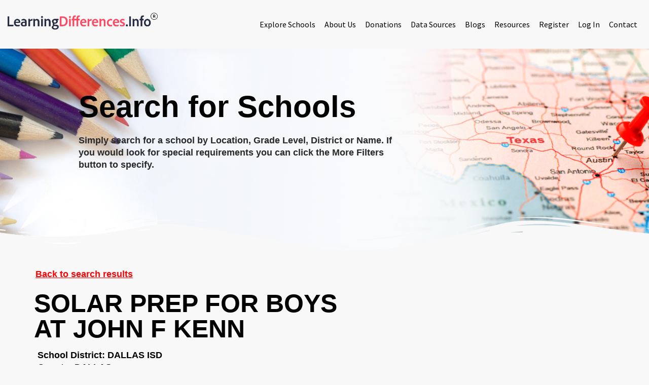

--- FILE ---
content_type: text/html; charset=UTF-8
request_url: https://learningdifferences.info/school/solar-prep-for-boys-at-john-f-kenn/
body_size: 19456
content:
<!doctype html>
<html lang="en-US">
<head>
	<meta charset="UTF-8">
	<meta name="viewport" content="width=device-width, initial-scale=1">
	<link rel="profile" href="https://gmpg.org/xfn/11">
	<meta name='robots' content='index, follow, max-image-preview:large, max-snippet:-1, max-video-preview:-1' />

	<!-- This site is optimized with the Yoast SEO plugin v26.5 - https://yoast.com/wordpress/plugins/seo/ -->
	<title>SOLAR PREP FOR BOYS AT JOHN F KENN - Learning Differences</title>
	<link rel="canonical" href="https://learningdifferences.info/school/solar-prep-for-boys-at-john-f-kenn/" />
	<meta property="og:locale" content="en_US" />
	<meta property="og:type" content="article" />
	<meta property="og:title" content="SOLAR PREP FOR BOYS AT JOHN F KENN - Learning Differences" />
	<meta property="og:url" content="https://learningdifferences.info/school/solar-prep-for-boys-at-john-f-kenn/" />
	<meta property="og:site_name" content="Learning Differences" />
	<meta name="twitter:card" content="summary_large_image" />
	<script type="application/ld+json" class="yoast-schema-graph">{"@context":"https://schema.org","@graph":[{"@type":"WebPage","@id":"https://learningdifferences.info/school/solar-prep-for-boys-at-john-f-kenn/","url":"https://learningdifferences.info/school/solar-prep-for-boys-at-john-f-kenn/","name":"SOLAR PREP FOR BOYS AT JOHN F KENN - Learning Differences","isPartOf":{"@id":"https://learningdifferences.info/#website"},"datePublished":"2022-05-02T10:38:44+00:00","breadcrumb":{"@id":"https://learningdifferences.info/school/solar-prep-for-boys-at-john-f-kenn/#breadcrumb"},"inLanguage":"en-US","potentialAction":[{"@type":"ReadAction","target":["https://learningdifferences.info/school/solar-prep-for-boys-at-john-f-kenn/"]}]},{"@type":"BreadcrumbList","@id":"https://learningdifferences.info/school/solar-prep-for-boys-at-john-f-kenn/#breadcrumb","itemListElement":[{"@type":"ListItem","position":1,"name":"Home","item":"https://learningdifferences.info/"},{"@type":"ListItem","position":2,"name":"SOLAR PREP FOR BOYS AT JOHN F KENN"}]},{"@type":"WebSite","@id":"https://learningdifferences.info/#website","url":"https://learningdifferences.info/","name":"Learning differences","description":"A comprehensive resource to evaluate public schools and charter schools across Texas for special education services and inclusion.","publisher":{"@id":"https://learningdifferences.info/#organization"},"potentialAction":[{"@type":"SearchAction","target":{"@type":"EntryPoint","urlTemplate":"https://learningdifferences.info/?s={search_term_string}"},"query-input":{"@type":"PropertyValueSpecification","valueRequired":true,"valueName":"search_term_string"}}],"inLanguage":"en-US"},{"@type":"Organization","@id":"https://learningdifferences.info/#organization","name":"Learning Differences","url":"https://learningdifferences.info/","logo":{"@type":"ImageObject","inLanguage":"en-US","@id":"https://learningdifferences.info/#/schema/logo/image/","url":"https://learningdifferences.info/wp-content/uploads/2020/02/learning-differences.png","contentUrl":"https://learningdifferences.info/wp-content/uploads/2020/02/learning-differences.png","width":921,"height":96,"caption":"Learning Differences"},"image":{"@id":"https://learningdifferences.info/#/schema/logo/image/"}}]}</script>
	<!-- / Yoast SEO plugin. -->


<link rel='dns-prefetch' href='//cdnjs.cloudflare.com' />
<link rel="alternate" type="application/rss+xml" title="Learning Differences &raquo; Feed" href="https://learningdifferences.info/feed/" />
<link rel="alternate" type="application/rss+xml" title="Learning Differences &raquo; Comments Feed" href="https://learningdifferences.info/comments/feed/" />
<link rel="alternate" type="application/rss+xml" title="Learning Differences &raquo; SOLAR PREP FOR BOYS AT JOHN F KENN Comments Feed" href="https://learningdifferences.info/school/solar-prep-for-boys-at-john-f-kenn/feed/" />
<link rel="alternate" title="oEmbed (JSON)" type="application/json+oembed" href="https://learningdifferences.info/wp-json/oembed/1.0/embed?url=https%3A%2F%2Flearningdifferences.info%2Fschool%2Fsolar-prep-for-boys-at-john-f-kenn%2F" />
<link rel="alternate" title="oEmbed (XML)" type="text/xml+oembed" href="https://learningdifferences.info/wp-json/oembed/1.0/embed?url=https%3A%2F%2Flearningdifferences.info%2Fschool%2Fsolar-prep-for-boys-at-john-f-kenn%2F&#038;format=xml" />
<style id='wp-img-auto-sizes-contain-inline-css'>
img:is([sizes=auto i],[sizes^="auto," i]){contain-intrinsic-size:3000px 1500px}
/*# sourceURL=wp-img-auto-sizes-contain-inline-css */
</style>
<style id='wp-emoji-styles-inline-css'>

	img.wp-smiley, img.emoji {
		display: inline !important;
		border: none !important;
		box-shadow: none !important;
		height: 1em !important;
		width: 1em !important;
		margin: 0 0.07em !important;
		vertical-align: -0.1em !important;
		background: none !important;
		padding: 0 !important;
	}
/*# sourceURL=wp-emoji-styles-inline-css */
</style>
<link rel='stylesheet' id='wp-block-library-css' href='https://learningdifferences.info/wp-includes/css/dist/block-library/style.min.css?ver=6.9' media='all' />
<style id='global-styles-inline-css'>
:root{--wp--preset--aspect-ratio--square: 1;--wp--preset--aspect-ratio--4-3: 4/3;--wp--preset--aspect-ratio--3-4: 3/4;--wp--preset--aspect-ratio--3-2: 3/2;--wp--preset--aspect-ratio--2-3: 2/3;--wp--preset--aspect-ratio--16-9: 16/9;--wp--preset--aspect-ratio--9-16: 9/16;--wp--preset--color--black: #000000;--wp--preset--color--cyan-bluish-gray: #abb8c3;--wp--preset--color--white: #ffffff;--wp--preset--color--pale-pink: #f78da7;--wp--preset--color--vivid-red: #cf2e2e;--wp--preset--color--luminous-vivid-orange: #ff6900;--wp--preset--color--luminous-vivid-amber: #fcb900;--wp--preset--color--light-green-cyan: #7bdcb5;--wp--preset--color--vivid-green-cyan: #00d084;--wp--preset--color--pale-cyan-blue: #8ed1fc;--wp--preset--color--vivid-cyan-blue: #0693e3;--wp--preset--color--vivid-purple: #9b51e0;--wp--preset--gradient--vivid-cyan-blue-to-vivid-purple: linear-gradient(135deg,rgb(6,147,227) 0%,rgb(155,81,224) 100%);--wp--preset--gradient--light-green-cyan-to-vivid-green-cyan: linear-gradient(135deg,rgb(122,220,180) 0%,rgb(0,208,130) 100%);--wp--preset--gradient--luminous-vivid-amber-to-luminous-vivid-orange: linear-gradient(135deg,rgb(252,185,0) 0%,rgb(255,105,0) 100%);--wp--preset--gradient--luminous-vivid-orange-to-vivid-red: linear-gradient(135deg,rgb(255,105,0) 0%,rgb(207,46,46) 100%);--wp--preset--gradient--very-light-gray-to-cyan-bluish-gray: linear-gradient(135deg,rgb(238,238,238) 0%,rgb(169,184,195) 100%);--wp--preset--gradient--cool-to-warm-spectrum: linear-gradient(135deg,rgb(74,234,220) 0%,rgb(151,120,209) 20%,rgb(207,42,186) 40%,rgb(238,44,130) 60%,rgb(251,105,98) 80%,rgb(254,248,76) 100%);--wp--preset--gradient--blush-light-purple: linear-gradient(135deg,rgb(255,206,236) 0%,rgb(152,150,240) 100%);--wp--preset--gradient--blush-bordeaux: linear-gradient(135deg,rgb(254,205,165) 0%,rgb(254,45,45) 50%,rgb(107,0,62) 100%);--wp--preset--gradient--luminous-dusk: linear-gradient(135deg,rgb(255,203,112) 0%,rgb(199,81,192) 50%,rgb(65,88,208) 100%);--wp--preset--gradient--pale-ocean: linear-gradient(135deg,rgb(255,245,203) 0%,rgb(182,227,212) 50%,rgb(51,167,181) 100%);--wp--preset--gradient--electric-grass: linear-gradient(135deg,rgb(202,248,128) 0%,rgb(113,206,126) 100%);--wp--preset--gradient--midnight: linear-gradient(135deg,rgb(2,3,129) 0%,rgb(40,116,252) 100%);--wp--preset--font-size--small: 13px;--wp--preset--font-size--medium: 20px;--wp--preset--font-size--large: 36px;--wp--preset--font-size--x-large: 42px;--wp--preset--spacing--20: 0.44rem;--wp--preset--spacing--30: 0.67rem;--wp--preset--spacing--40: 1rem;--wp--preset--spacing--50: 1.5rem;--wp--preset--spacing--60: 2.25rem;--wp--preset--spacing--70: 3.38rem;--wp--preset--spacing--80: 5.06rem;--wp--preset--shadow--natural: 6px 6px 9px rgba(0, 0, 0, 0.2);--wp--preset--shadow--deep: 12px 12px 50px rgba(0, 0, 0, 0.4);--wp--preset--shadow--sharp: 6px 6px 0px rgba(0, 0, 0, 0.2);--wp--preset--shadow--outlined: 6px 6px 0px -3px rgb(255, 255, 255), 6px 6px rgb(0, 0, 0);--wp--preset--shadow--crisp: 6px 6px 0px rgb(0, 0, 0);}:root { --wp--style--global--content-size: 800px;--wp--style--global--wide-size: 1200px; }:where(body) { margin: 0; }.wp-site-blocks > .alignleft { float: left; margin-right: 2em; }.wp-site-blocks > .alignright { float: right; margin-left: 2em; }.wp-site-blocks > .aligncenter { justify-content: center; margin-left: auto; margin-right: auto; }:where(.wp-site-blocks) > * { margin-block-start: 24px; margin-block-end: 0; }:where(.wp-site-blocks) > :first-child { margin-block-start: 0; }:where(.wp-site-blocks) > :last-child { margin-block-end: 0; }:root { --wp--style--block-gap: 24px; }:root :where(.is-layout-flow) > :first-child{margin-block-start: 0;}:root :where(.is-layout-flow) > :last-child{margin-block-end: 0;}:root :where(.is-layout-flow) > *{margin-block-start: 24px;margin-block-end: 0;}:root :where(.is-layout-constrained) > :first-child{margin-block-start: 0;}:root :where(.is-layout-constrained) > :last-child{margin-block-end: 0;}:root :where(.is-layout-constrained) > *{margin-block-start: 24px;margin-block-end: 0;}:root :where(.is-layout-flex){gap: 24px;}:root :where(.is-layout-grid){gap: 24px;}.is-layout-flow > .alignleft{float: left;margin-inline-start: 0;margin-inline-end: 2em;}.is-layout-flow > .alignright{float: right;margin-inline-start: 2em;margin-inline-end: 0;}.is-layout-flow > .aligncenter{margin-left: auto !important;margin-right: auto !important;}.is-layout-constrained > .alignleft{float: left;margin-inline-start: 0;margin-inline-end: 2em;}.is-layout-constrained > .alignright{float: right;margin-inline-start: 2em;margin-inline-end: 0;}.is-layout-constrained > .aligncenter{margin-left: auto !important;margin-right: auto !important;}.is-layout-constrained > :where(:not(.alignleft):not(.alignright):not(.alignfull)){max-width: var(--wp--style--global--content-size);margin-left: auto !important;margin-right: auto !important;}.is-layout-constrained > .alignwide{max-width: var(--wp--style--global--wide-size);}body .is-layout-flex{display: flex;}.is-layout-flex{flex-wrap: wrap;align-items: center;}.is-layout-flex > :is(*, div){margin: 0;}body .is-layout-grid{display: grid;}.is-layout-grid > :is(*, div){margin: 0;}body{padding-top: 0px;padding-right: 0px;padding-bottom: 0px;padding-left: 0px;}a:where(:not(.wp-element-button)){text-decoration: underline;}:root :where(.wp-element-button, .wp-block-button__link){background-color: #32373c;border-width: 0;color: #fff;font-family: inherit;font-size: inherit;font-style: inherit;font-weight: inherit;letter-spacing: inherit;line-height: inherit;padding-top: calc(0.667em + 2px);padding-right: calc(1.333em + 2px);padding-bottom: calc(0.667em + 2px);padding-left: calc(1.333em + 2px);text-decoration: none;text-transform: inherit;}.has-black-color{color: var(--wp--preset--color--black) !important;}.has-cyan-bluish-gray-color{color: var(--wp--preset--color--cyan-bluish-gray) !important;}.has-white-color{color: var(--wp--preset--color--white) !important;}.has-pale-pink-color{color: var(--wp--preset--color--pale-pink) !important;}.has-vivid-red-color{color: var(--wp--preset--color--vivid-red) !important;}.has-luminous-vivid-orange-color{color: var(--wp--preset--color--luminous-vivid-orange) !important;}.has-luminous-vivid-amber-color{color: var(--wp--preset--color--luminous-vivid-amber) !important;}.has-light-green-cyan-color{color: var(--wp--preset--color--light-green-cyan) !important;}.has-vivid-green-cyan-color{color: var(--wp--preset--color--vivid-green-cyan) !important;}.has-pale-cyan-blue-color{color: var(--wp--preset--color--pale-cyan-blue) !important;}.has-vivid-cyan-blue-color{color: var(--wp--preset--color--vivid-cyan-blue) !important;}.has-vivid-purple-color{color: var(--wp--preset--color--vivid-purple) !important;}.has-black-background-color{background-color: var(--wp--preset--color--black) !important;}.has-cyan-bluish-gray-background-color{background-color: var(--wp--preset--color--cyan-bluish-gray) !important;}.has-white-background-color{background-color: var(--wp--preset--color--white) !important;}.has-pale-pink-background-color{background-color: var(--wp--preset--color--pale-pink) !important;}.has-vivid-red-background-color{background-color: var(--wp--preset--color--vivid-red) !important;}.has-luminous-vivid-orange-background-color{background-color: var(--wp--preset--color--luminous-vivid-orange) !important;}.has-luminous-vivid-amber-background-color{background-color: var(--wp--preset--color--luminous-vivid-amber) !important;}.has-light-green-cyan-background-color{background-color: var(--wp--preset--color--light-green-cyan) !important;}.has-vivid-green-cyan-background-color{background-color: var(--wp--preset--color--vivid-green-cyan) !important;}.has-pale-cyan-blue-background-color{background-color: var(--wp--preset--color--pale-cyan-blue) !important;}.has-vivid-cyan-blue-background-color{background-color: var(--wp--preset--color--vivid-cyan-blue) !important;}.has-vivid-purple-background-color{background-color: var(--wp--preset--color--vivid-purple) !important;}.has-black-border-color{border-color: var(--wp--preset--color--black) !important;}.has-cyan-bluish-gray-border-color{border-color: var(--wp--preset--color--cyan-bluish-gray) !important;}.has-white-border-color{border-color: var(--wp--preset--color--white) !important;}.has-pale-pink-border-color{border-color: var(--wp--preset--color--pale-pink) !important;}.has-vivid-red-border-color{border-color: var(--wp--preset--color--vivid-red) !important;}.has-luminous-vivid-orange-border-color{border-color: var(--wp--preset--color--luminous-vivid-orange) !important;}.has-luminous-vivid-amber-border-color{border-color: var(--wp--preset--color--luminous-vivid-amber) !important;}.has-light-green-cyan-border-color{border-color: var(--wp--preset--color--light-green-cyan) !important;}.has-vivid-green-cyan-border-color{border-color: var(--wp--preset--color--vivid-green-cyan) !important;}.has-pale-cyan-blue-border-color{border-color: var(--wp--preset--color--pale-cyan-blue) !important;}.has-vivid-cyan-blue-border-color{border-color: var(--wp--preset--color--vivid-cyan-blue) !important;}.has-vivid-purple-border-color{border-color: var(--wp--preset--color--vivid-purple) !important;}.has-vivid-cyan-blue-to-vivid-purple-gradient-background{background: var(--wp--preset--gradient--vivid-cyan-blue-to-vivid-purple) !important;}.has-light-green-cyan-to-vivid-green-cyan-gradient-background{background: var(--wp--preset--gradient--light-green-cyan-to-vivid-green-cyan) !important;}.has-luminous-vivid-amber-to-luminous-vivid-orange-gradient-background{background: var(--wp--preset--gradient--luminous-vivid-amber-to-luminous-vivid-orange) !important;}.has-luminous-vivid-orange-to-vivid-red-gradient-background{background: var(--wp--preset--gradient--luminous-vivid-orange-to-vivid-red) !important;}.has-very-light-gray-to-cyan-bluish-gray-gradient-background{background: var(--wp--preset--gradient--very-light-gray-to-cyan-bluish-gray) !important;}.has-cool-to-warm-spectrum-gradient-background{background: var(--wp--preset--gradient--cool-to-warm-spectrum) !important;}.has-blush-light-purple-gradient-background{background: var(--wp--preset--gradient--blush-light-purple) !important;}.has-blush-bordeaux-gradient-background{background: var(--wp--preset--gradient--blush-bordeaux) !important;}.has-luminous-dusk-gradient-background{background: var(--wp--preset--gradient--luminous-dusk) !important;}.has-pale-ocean-gradient-background{background: var(--wp--preset--gradient--pale-ocean) !important;}.has-electric-grass-gradient-background{background: var(--wp--preset--gradient--electric-grass) !important;}.has-midnight-gradient-background{background: var(--wp--preset--gradient--midnight) !important;}.has-small-font-size{font-size: var(--wp--preset--font-size--small) !important;}.has-medium-font-size{font-size: var(--wp--preset--font-size--medium) !important;}.has-large-font-size{font-size: var(--wp--preset--font-size--large) !important;}.has-x-large-font-size{font-size: var(--wp--preset--font-size--x-large) !important;}
:root :where(.wp-block-pullquote){font-size: 1.5em;line-height: 1.6;}
/*# sourceURL=global-styles-inline-css */
</style>
<link rel='stylesheet' id='user-registration-general-css' href='https://learningdifferences.info/wp-content/plugins/user-registration/assets/css/user-registration.css?ver=4.4.8' media='all' />
<link rel='stylesheet' id='select2-css' href='https://learningdifferences.info/wp-content/plugins/wp-job-manager/assets/lib/select2/select2.min.css?ver=4.0.10' media='all' />
<link rel='stylesheet' id='wp-job-manager-frontend-css' href='https://learningdifferences.info/wp-content/plugins/wp-job-manager/assets/dist/css/frontend.css?ver=dfd3b8d2ce68f47df57d' media='all' />
<link rel='stylesheet' id='schools-child-child-css' href='https://learningdifferences.info/wp-content/themes/hello-elementor-child/style.css?v=1769823834&#038;ver=6.9' media='all' />
<link rel='stylesheet' id='schools-explore-child-css' href='https://learningdifferences.info/wp-content/themes/hello-elementor-child/assets/css/explore.css?v=1769823834&#038;ver=6.9' media='all' />
<link rel='stylesheet' id='schools-bootstrap-min-css' href='https://learningdifferences.info/wp-content/themes/hello-elementor-child/assets/css/admin/bootstrap.min.css?v=1769823834&#038;ver=6.9' media='all' />
<link rel='stylesheet' id='schools-font-awesome-css' href='https://cdnjs.cloudflare.com/ajax/libs/font-awesome/4.7.0/css/font-awesome.min.css?v=1769823834&#038;ver=6.9' media='all' />
<link rel='stylesheet' id='schools-bootstrap-multiselect-css' href='https://learningdifferences.info/wp-content/themes/hello-elementor-child/assets/css/admin/bootstrap-multiselect.css?v=1769823834&#038;ver=6.9' media='all' />
<link rel='stylesheet' id='hello-elementor-css' href='https://learningdifferences.info/wp-content/themes/hello-elementor/assets/css/reset.css?ver=3.4.5' media='all' />
<link rel='stylesheet' id='hello-elementor-theme-style-css' href='https://learningdifferences.info/wp-content/themes/hello-elementor/assets/css/theme.css?ver=3.4.5' media='all' />
<link rel='stylesheet' id='hello-elementor-header-footer-css' href='https://learningdifferences.info/wp-content/themes/hello-elementor/assets/css/header-footer.css?ver=3.4.5' media='all' />
<link rel='stylesheet' id='jquery-raty-style-css' href='https://learningdifferences.info/wp-content/plugins/comments-ratings/css/jquery.raty.css?ver=1.1.6' media='' />
<link rel='stylesheet' id='elementor-frontend-css' href='https://learningdifferences.info/wp-content/plugins/elementor/assets/css/frontend.min.css?ver=3.33.3' media='all' />
<style id='elementor-frontend-inline-css'>
.elementor-kit-88254{--e-global-color-primary:#FF96A4;--e-global-color-secondary:#FF6277;--e-global-color-text:#FF4760;--e-global-color-accent:#F12C46;--e-global-color-d3ae19d:#D2001C;--e-global-color-785b64d:#FFA689;--e-global-color-b41e63e:#FF8962;--e-global-color-4ade329:#FF7547;--e-global-color-ec25634:#FF6430;--e-global-color-8fa36e4:#FF4101;--e-global-color-a047deb:#A09E9E;--e-global-color-07414c8:#6A6868;--e-global-color-e16f5f5:#403F3F;--e-global-color-8d9b57c:#373636;--e-global-color-127dc2f:#292929;--e-global-color-a4d0a47:#198754;--e-global-color-288ba8b:#BC2D3B;--e-global-color-a0e571a:#FFC107;--e-global-color-3a25208:#0DCAF0;--e-global-color-dc78308:#FFFFFF00;--e-global-color-8437f0c:#F8F8F8;--e-global-color-121d3e9:#F3F3F3;--e-global-color-360160c:#1D262E;--e-global-color-bb50322:#000000;--e-global-color-89c877a:#FFFFFF;--e-global-color-e0d66e0:#EFEFEF;--e-global-typography-primary-font-family:"Source Sans Pro";--e-global-typography-primary-font-size:16px;--e-global-typography-primary-font-weight:400;--e-global-typography-primary-text-transform:none;--e-global-typography-primary-font-style:normal;--e-global-typography-primary-line-height:1.5em;--e-global-typography-secondary-font-family:"Source Sans Pro";--e-global-typography-secondary-font-size:16px;--e-global-typography-secondary-font-weight:600;--e-global-typography-secondary-text-transform:uppercase;--e-global-typography-secondary-font-style:normal;--e-global-typography-secondary-line-height:1.5em;--e-global-typography-secondary-letter-spacing:1.5px;--e-global-typography-text-font-family:"Source Sans Pro";--e-global-typography-text-font-size:20px;--e-global-typography-text-font-weight:400;--e-global-typography-text-text-transform:uppercase;--e-global-typography-text-font-style:normal;--e-global-typography-text-line-height:1.5em;--e-global-typography-text-letter-spacing:2px;--e-global-typography-accent-font-family:"Source Sans Pro";--e-global-typography-accent-font-size:35px;--e-global-typography-accent-font-weight:300;--e-global-typography-accent-text-transform:none;--e-global-typography-accent-font-style:normal;--e-global-typography-accent-line-height:1.2em;--e-global-typography-86332c7-font-family:"Libre Baskerville";--e-global-typography-86332c7-font-size:48px;--e-global-typography-86332c7-font-weight:700;--e-global-typography-86332c7-text-transform:none;--e-global-typography-86332c7-font-style:normal;--e-global-typography-86332c7-line-height:1.1em;--e-global-typography-906ded2-font-family:"Libre Baskerville";--e-global-typography-906ded2-font-size:16px;--e-global-typography-906ded2-font-weight:600;--e-global-typography-906ded2-text-transform:none;--e-global-typography-906ded2-font-style:normal;--e-global-typography-906ded2-line-height:1.5em;--e-global-typography-906ded2-letter-spacing:0px;--e-global-typography-5ec7628-font-family:"Source Sans Pro";--e-global-typography-5ec7628-font-size:14px;--e-global-typography-5ec7628-font-weight:400;--e-global-typography-5ec7628-text-transform:none;--e-global-typography-5ec7628-font-style:normal;--e-global-typography-5ec7628-line-height:1.5em;--e-global-typography-cae1a9c-font-family:"Source Sans Pro";--e-global-typography-cae1a9c-font-size:22px;--e-global-typography-cae1a9c-font-weight:400;--e-global-typography-cae1a9c-text-transform:none;--e-global-typography-cae1a9c-font-style:normal;--e-global-typography-cae1a9c-line-height:1.4em;--e-global-typography-a9df466-font-family:"Libre Baskerville";--e-global-typography-a9df466-font-size:64px;--e-global-typography-a9df466-font-weight:800;--e-global-typography-a9df466-text-transform:capitalize;--e-global-typography-a9df466-font-style:normal;--e-global-typography-a9df466-line-height:1em;--e-global-typography-4b4aecd-font-family:"Libre Baskerville";--e-global-typography-4b4aecd-font-size:50px;--e-global-typography-4b4aecd-font-weight:800;--e-global-typography-4b4aecd-text-transform:capitalize;--e-global-typography-4b4aecd-font-style:normal;--e-global-typography-4b4aecd-line-height:1.1em;--e-global-typography-d9fa867-font-family:"Libre Baskerville";--e-global-typography-d9fa867-font-size:38px;--e-global-typography-d9fa867-font-weight:700;--e-global-typography-d9fa867-text-transform:capitalize;--e-global-typography-d9fa867-font-style:normal;--e-global-typography-d9fa867-line-height:1.2em;--e-global-typography-6b970ff-font-family:"Libre Baskerville";--e-global-typography-6b970ff-font-size:28px;--e-global-typography-6b970ff-font-weight:600;--e-global-typography-6b970ff-text-transform:capitalize;--e-global-typography-6b970ff-font-style:normal;--e-global-typography-6b970ff-line-height:1.3em;--e-global-typography-d9f56ad-font-family:"Libre Baskerville";--e-global-typography-d9f56ad-font-size:21px;--e-global-typography-d9f56ad-font-weight:600;--e-global-typography-d9f56ad-text-transform:capitalize;--e-global-typography-d9f56ad-font-style:normal;--e-global-typography-d9f56ad-line-height:1.4em;--e-global-typography-6e340fb-font-family:"Libre Baskerville";--e-global-typography-6e340fb-font-size:16px;--e-global-typography-6e340fb-font-weight:600;--e-global-typography-6e340fb-text-transform:capitalize;--e-global-typography-6e340fb-font-style:normal;--e-global-typography-6e340fb-line-height:1.5em;--e-global-typography-394b259-font-family:"Source Sans Pro";--e-global-typography-394b259-font-size:18px;--e-global-typography-394b259-font-weight:400;--e-global-typography-394b259-text-transform:none;--e-global-typography-394b259-font-style:normal;--e-global-typography-394b259-line-height:1.5em;--e-global-typography-8a576d5-font-family:"Source Sans Pro";--e-global-typography-8a576d5-font-size:16px;--e-global-typography-8a576d5-text-transform:none;--e-global-typography-8a576d5-font-style:normal;--e-global-typography-1f049da-font-family:"Source Sans Pro";--e-global-typography-1f049da-font-size:50px;--e-global-typography-1f049da-font-weight:300;--e-global-typography-1f049da-text-transform:none;--e-global-typography-1f049da-font-style:italic;--e-global-typography-1f049da-line-height:1.1em;--e-global-typography-c037632-font-family:"Source Sans Pro";--e-global-typography-c037632-font-size:18px;--e-global-typography-c037632-font-weight:600;--e-global-typography-c037632-text-transform:capitalize;--e-global-typography-c037632-font-style:normal;background-color:var( --e-global-color-8437f0c );color:var( --e-global-color-127dc2f );font-family:var( --e-global-typography-primary-font-family ), Sans-serif;font-size:var( --e-global-typography-primary-font-size );font-weight:var( --e-global-typography-primary-font-weight );text-transform:var( --e-global-typography-primary-text-transform );font-style:var( --e-global-typography-primary-font-style );line-height:var( --e-global-typography-primary-line-height );}.elementor-kit-88254 button,.elementor-kit-88254 input[type="button"],.elementor-kit-88254 input[type="submit"],.elementor-kit-88254 .elementor-button{background-color:var( --e-global-color-text );font-family:var( --e-global-typography-secondary-font-family ), Sans-serif;font-size:var( --e-global-typography-secondary-font-size );font-weight:var( --e-global-typography-secondary-font-weight );text-transform:var( --e-global-typography-secondary-text-transform );font-style:var( --e-global-typography-secondary-font-style );line-height:var( --e-global-typography-secondary-line-height );letter-spacing:var( --e-global-typography-secondary-letter-spacing );color:#FFFFFF;border-style:solid;border-width:0px 0px 0px 0px;border-radius:50px 50px 50px 50px;}.elementor-kit-88254 button:hover,.elementor-kit-88254 button:focus,.elementor-kit-88254 input[type="button"]:hover,.elementor-kit-88254 input[type="button"]:focus,.elementor-kit-88254 input[type="submit"]:hover,.elementor-kit-88254 input[type="submit"]:focus,.elementor-kit-88254 .elementor-button:hover,.elementor-kit-88254 .elementor-button:focus{background-color:var( --e-global-color-accent );}.elementor-kit-88254 e-page-transition{background-color:var( --e-global-color-text );}.elementor-kit-88254 p{margin-block-end:1.5em;}.elementor-kit-88254 a{color:var( --e-global-color-text );}.elementor-kit-88254 h1{color:var( --e-global-color-e16f5f5 );font-family:var( --e-global-typography-a9df466-font-family ), Sans-serif;font-size:var( --e-global-typography-a9df466-font-size );font-weight:var( --e-global-typography-a9df466-font-weight );text-transform:var( --e-global-typography-a9df466-text-transform );font-style:var( --e-global-typography-a9df466-font-style );line-height:var( --e-global-typography-a9df466-line-height );}.elementor-kit-88254 h2{color:var( --e-global-color-e16f5f5 );font-family:var( --e-global-typography-4b4aecd-font-family ), Sans-serif;font-size:var( --e-global-typography-4b4aecd-font-size );font-weight:var( --e-global-typography-4b4aecd-font-weight );text-transform:var( --e-global-typography-4b4aecd-text-transform );font-style:var( --e-global-typography-4b4aecd-font-style );line-height:var( --e-global-typography-4b4aecd-line-height );}.elementor-kit-88254 h3{color:var( --e-global-color-e16f5f5 );font-family:var( --e-global-typography-d9fa867-font-family ), Sans-serif;font-size:var( --e-global-typography-d9fa867-font-size );font-weight:var( --e-global-typography-d9fa867-font-weight );text-transform:var( --e-global-typography-d9fa867-text-transform );font-style:var( --e-global-typography-d9fa867-font-style );line-height:var( --e-global-typography-d9fa867-line-height );}.elementor-kit-88254 h4{color:var( --e-global-color-e16f5f5 );font-family:var( --e-global-typography-6b970ff-font-family ), Sans-serif;font-size:var( --e-global-typography-6b970ff-font-size );font-weight:var( --e-global-typography-6b970ff-font-weight );text-transform:var( --e-global-typography-6b970ff-text-transform );font-style:var( --e-global-typography-6b970ff-font-style );line-height:var( --e-global-typography-6b970ff-line-height );}.elementor-kit-88254 h5{color:var( --e-global-color-e16f5f5 );font-family:var( --e-global-typography-d9f56ad-font-family ), Sans-serif;font-size:var( --e-global-typography-d9f56ad-font-size );font-weight:var( --e-global-typography-d9f56ad-font-weight );text-transform:var( --e-global-typography-d9f56ad-text-transform );font-style:var( --e-global-typography-d9f56ad-font-style );line-height:var( --e-global-typography-d9f56ad-line-height );}.elementor-kit-88254 h6{color:var( --e-global-color-e16f5f5 );font-family:var( --e-global-typography-6e340fb-font-family ), Sans-serif;font-size:var( --e-global-typography-6e340fb-font-size );font-weight:var( --e-global-typography-6e340fb-font-weight );text-transform:var( --e-global-typography-6e340fb-text-transform );font-style:var( --e-global-typography-6e340fb-font-style );line-height:var( --e-global-typography-6e340fb-line-height );}.elementor-kit-88254 label{color:var( --e-global-color-8d9b57c );font-family:var( --e-global-typography-8a576d5-font-family ), Sans-serif;font-size:var( --e-global-typography-8a576d5-font-size );text-transform:var( --e-global-typography-8a576d5-text-transform );font-style:var( --e-global-typography-8a576d5-font-style );}.elementor-kit-88254 input:not([type="button"]):not([type="submit"]),.elementor-kit-88254 textarea,.elementor-kit-88254 .elementor-field-textual{font-family:var( --e-global-typography-8a576d5-font-family ), Sans-serif;font-size:var( --e-global-typography-8a576d5-font-size );text-transform:var( --e-global-typography-8a576d5-text-transform );font-style:var( --e-global-typography-8a576d5-font-style );color:var( --e-global-color-e16f5f5 );border-style:solid;border-width:1px 1px 1px 1px;border-color:var( --e-global-color-dc78308 );border-radius:8px 8px 8px 8px;}.elementor-kit-88254 input:focus:not([type="button"]):not([type="submit"]),.elementor-kit-88254 textarea:focus,.elementor-kit-88254 .elementor-field-textual:focus{box-shadow:0px 0px 0px 1px #FF4760;}.elementor-section.elementor-section-boxed > .elementor-container{max-width:1502px;}.e-con{--container-max-width:1502px;}.elementor-widget:not(:last-child){margin-block-end:20px;}.elementor-element{--widgets-spacing:20px 20px;--widgets-spacing-row:20px;--widgets-spacing-column:20px;}{}h1.entry-title{display:var(--page-title-display);}@media(max-width:1024px){.elementor-kit-88254{--e-global-typography-accent-font-size:26px;--e-global-typography-accent-line-height:1.2em;--e-global-typography-906ded2-font-size:14px;--e-global-typography-cae1a9c-line-height:1.2em;--e-global-typography-a9df466-font-size:48px;--e-global-typography-a9df466-line-height:1.3em;--e-global-typography-4b4aecd-font-size:38px;--e-global-typography-4b4aecd-line-height:1.3em;--e-global-typography-d9fa867-font-size:28px;--e-global-typography-d9fa867-line-height:1.3em;--e-global-typography-6b970ff-font-size:21px;--e-global-typography-d9f56ad-font-size:18px;--e-global-typography-1f049da-font-size:40px;--e-global-typography-1f049da-line-height:1em;font-size:var( --e-global-typography-primary-font-size );line-height:var( --e-global-typography-primary-line-height );}.elementor-kit-88254 h1{font-size:var( --e-global-typography-a9df466-font-size );line-height:var( --e-global-typography-a9df466-line-height );}.elementor-kit-88254 h2{font-size:var( --e-global-typography-4b4aecd-font-size );line-height:var( --e-global-typography-4b4aecd-line-height );}.elementor-kit-88254 h3{font-size:var( --e-global-typography-d9fa867-font-size );line-height:var( --e-global-typography-d9fa867-line-height );}.elementor-kit-88254 h4{font-size:var( --e-global-typography-6b970ff-font-size );line-height:var( --e-global-typography-6b970ff-line-height );}.elementor-kit-88254 h5{font-size:var( --e-global-typography-d9f56ad-font-size );line-height:var( --e-global-typography-d9f56ad-line-height );}.elementor-kit-88254 h6{font-size:var( --e-global-typography-6e340fb-font-size );line-height:var( --e-global-typography-6e340fb-line-height );}.elementor-kit-88254 button,.elementor-kit-88254 input[type="button"],.elementor-kit-88254 input[type="submit"],.elementor-kit-88254 .elementor-button{font-size:var( --e-global-typography-secondary-font-size );line-height:var( --e-global-typography-secondary-line-height );letter-spacing:var( --e-global-typography-secondary-letter-spacing );}.elementor-kit-88254 label{font-size:var( --e-global-typography-8a576d5-font-size );}.elementor-kit-88254 input:not([type="button"]):not([type="submit"]),.elementor-kit-88254 textarea,.elementor-kit-88254 .elementor-field-textual{font-size:var( --e-global-typography-8a576d5-font-size );}.elementor-section.elementor-section-boxed > .elementor-container{max-width:1024px;}.e-con{--container-max-width:1024px;}}@media(max-width:767px){.elementor-kit-88254{--e-global-typography-accent-font-size:20px;--e-global-typography-86332c7-font-size:24px;--e-global-typography-a9df466-font-size:40px;--e-global-typography-4b4aecd-font-size:32px;--e-global-typography-6e340fb-font-size:14px;--e-global-typography-1f049da-font-size:28px;--e-global-typography-1f049da-line-height:1.2em;font-size:var( --e-global-typography-primary-font-size );line-height:var( --e-global-typography-primary-line-height );--e-page-transition-entrance-animation:e-page-transition-fade-out;}.elementor-kit-88254 h1{font-size:var( --e-global-typography-a9df466-font-size );line-height:var( --e-global-typography-a9df466-line-height );}.elementor-kit-88254 h2{font-size:var( --e-global-typography-4b4aecd-font-size );line-height:var( --e-global-typography-4b4aecd-line-height );}.elementor-kit-88254 h3{font-size:var( --e-global-typography-d9fa867-font-size );line-height:var( --e-global-typography-d9fa867-line-height );}.elementor-kit-88254 h4{font-size:var( --e-global-typography-6b970ff-font-size );line-height:var( --e-global-typography-6b970ff-line-height );}.elementor-kit-88254 h5{font-size:var( --e-global-typography-d9f56ad-font-size );line-height:var( --e-global-typography-d9f56ad-line-height );}.elementor-kit-88254 h6{font-size:var( --e-global-typography-6e340fb-font-size );line-height:var( --e-global-typography-6e340fb-line-height );}.elementor-kit-88254 button,.elementor-kit-88254 input[type="button"],.elementor-kit-88254 input[type="submit"],.elementor-kit-88254 .elementor-button{font-size:var( --e-global-typography-secondary-font-size );line-height:var( --e-global-typography-secondary-line-height );letter-spacing:var( --e-global-typography-secondary-letter-spacing );}.elementor-kit-88254 label{font-size:var( --e-global-typography-8a576d5-font-size );}.elementor-kit-88254 input:not([type="button"]):not([type="submit"]),.elementor-kit-88254 textarea,.elementor-kit-88254 .elementor-field-textual{font-size:var( --e-global-typography-8a576d5-font-size );}.elementor-section.elementor-section-boxed > .elementor-container{max-width:767px;}.e-con{--container-max-width:767px;}}
.elementor-87990 .elementor-element.elementor-element-1df5834 > .elementor-container > .elementor-column > .elementor-widget-wrap{align-content:center;align-items:center;}.elementor-87990 .elementor-element.elementor-element-1df5834 > .elementor-container{max-width:1380px;}.elementor-87990 .elementor-element.elementor-element-1df5834{padding:15px 0px 15px 0px;}.elementor-bc-flex-widget .elementor-87990 .elementor-element.elementor-element-279d635.elementor-column .elementor-widget-wrap{align-items:flex-start;}.elementor-87990 .elementor-element.elementor-element-279d635.elementor-column.elementor-element[data-element_type="column"] > .elementor-widget-wrap.elementor-element-populated{align-content:flex-start;align-items:flex-start;}.elementor-87990 .elementor-element.elementor-element-75b5910{text-align:left;}.elementor-87990 .elementor-element.elementor-element-75b5910 img{width:82%;}.elementor-87990 .elementor-element.elementor-element-b42c45c .elementor-menu-toggle{margin-left:auto;background-color:#FFFFFF;}.elementor-87990 .elementor-element.elementor-element-b42c45c .elementor-nav-menu .elementor-item{font-family:"Source Sans Pro", Sans-serif;font-weight:400;}.elementor-87990 .elementor-element.elementor-element-b42c45c .elementor-nav-menu--main .elementor-item{color:#000000;fill:#000000;padding-left:9px;padding-right:9px;}.elementor-87990 .elementor-element.elementor-element-b42c45c .elementor-nav-menu--main .elementor-item:hover,
					.elementor-87990 .elementor-element.elementor-element-b42c45c .elementor-nav-menu--main .elementor-item.elementor-item-active,
					.elementor-87990 .elementor-element.elementor-element-b42c45c .elementor-nav-menu--main .elementor-item.highlighted,
					.elementor-87990 .elementor-element.elementor-element-b42c45c .elementor-nav-menu--main .elementor-item:focus{color:#000000;fill:#000000;}.elementor-87990 .elementor-element.elementor-element-b42c45c .elementor-nav-menu--main:not(.e--pointer-framed) .elementor-item:before,
					.elementor-87990 .elementor-element.elementor-element-b42c45c .elementor-nav-menu--main:not(.e--pointer-framed) .elementor-item:after{background-color:#FFFFFF;}.elementor-87990 .elementor-element.elementor-element-b42c45c .e--pointer-framed .elementor-item:before,
					.elementor-87990 .elementor-element.elementor-element-b42c45c .e--pointer-framed .elementor-item:after{border-color:#FFFFFF;}.elementor-87990 .elementor-element.elementor-element-b42c45c .elementor-nav-menu--main .elementor-item.elementor-item-active{color:#000000;}.elementor-theme-builder-content-area{height:400px;}.elementor-location-header:before, .elementor-location-footer:before{content:"";display:table;clear:both;}@media(max-width:1024px){.elementor-87990 .elementor-element.elementor-element-1df5834{padding:15px 5px 15px 5px;}}@media(max-width:767px){.elementor-87990 .elementor-element.elementor-element-279d635{width:70%;}.elementor-87990 .elementor-element.elementor-element-61597d8{width:30%;}}@media(min-width:768px){.elementor-87990 .elementor-element.elementor-element-279d635{width:30.214%;}.elementor-87990 .elementor-element.elementor-element-61597d8{width:69.451%;}}
.elementor-87998 .elementor-element.elementor-element-1edb72d:not(.elementor-motion-effects-element-type-background), .elementor-87998 .elementor-element.elementor-element-1edb72d > .elementor-motion-effects-container > .elementor-motion-effects-layer{background-color:#F8F8F8;}.elementor-87998 .elementor-element.elementor-element-1edb72d > .elementor-container{max-width:1380px;}.elementor-87998 .elementor-element.elementor-element-1edb72d .elementor-column-gap-custom .elementor-column > .elementor-element-populated{padding:50px;}.elementor-87998 .elementor-element.elementor-element-1edb72d{transition:background 0.3s, border 0.3s, border-radius 0.3s, box-shadow 0.3s;margin-top:0px;margin-bottom:0px;padding:50px 15px 50px 15px;}.elementor-87998 .elementor-element.elementor-element-1edb72d > .elementor-background-overlay{transition:background 0.3s, border-radius 0.3s, opacity 0.3s;}.elementor-87998 .elementor-element.elementor-element-574cab1{width:var( --container-widget-width, 80.23% );max-width:80.23%;--container-widget-width:80.23%;--container-widget-flex-grow:0;text-align:left;}.elementor-87998 .elementor-element.elementor-element-574cab1 > .elementor-widget-container{margin:-6px 0px 0px 0px;padding:0px 0px 0px 0px;}.elementor-87998 .elementor-element.elementor-element-6688e5c{width:var( --container-widget-width, 84.837% );max-width:84.837%;--container-widget-width:84.837%;--container-widget-flex-grow:0;text-align:left;font-family:"Source Sans Pro", Sans-serif;color:#000000;}.elementor-87998 .elementor-element.elementor-element-f78551d .elementor-heading-title{font-family:"Libre Baskerville", Sans-serif;font-size:24px;font-weight:900;color:#000000;}.elementor-87998 .elementor-element.elementor-element-369a675 .elementor-nav-menu--main .elementor-item{color:#000000;fill:#000000;padding-left:0px;padding-right:0px;padding-top:5px;padding-bottom:5px;}.elementor-87998 .elementor-element.elementor-element-369a675{--e-nav-menu-horizontal-menu-item-margin:calc( 0px / 2 );}.elementor-87998 .elementor-element.elementor-element-369a675 .elementor-nav-menu--main:not(.elementor-nav-menu--layout-horizontal) .elementor-nav-menu > li:not(:last-child){margin-bottom:0px;}.elementor-87998 .elementor-element.elementor-element-db44dbc .elementor-heading-title{font-family:"Libre Baskerville", Sans-serif;font-size:24px;font-weight:900;color:#000000;}.elementor-87998 .elementor-element.elementor-element-9ce24f2 .elementor-icon-list-items:not(.elementor-inline-items) .elementor-icon-list-item:not(:last-child){padding-block-end:calc(10px/2);}.elementor-87998 .elementor-element.elementor-element-9ce24f2 .elementor-icon-list-items:not(.elementor-inline-items) .elementor-icon-list-item:not(:first-child){margin-block-start:calc(10px/2);}.elementor-87998 .elementor-element.elementor-element-9ce24f2 .elementor-icon-list-items.elementor-inline-items .elementor-icon-list-item{margin-inline:calc(10px/2);}.elementor-87998 .elementor-element.elementor-element-9ce24f2 .elementor-icon-list-items.elementor-inline-items{margin-inline:calc(-10px/2);}.elementor-87998 .elementor-element.elementor-element-9ce24f2 .elementor-icon-list-items.elementor-inline-items .elementor-icon-list-item:after{inset-inline-end:calc(-10px/2);}.elementor-87998 .elementor-element.elementor-element-9ce24f2 .elementor-icon-list-icon i{color:#FF0101;transition:color 0.3s;}.elementor-87998 .elementor-element.elementor-element-9ce24f2 .elementor-icon-list-icon svg{fill:#FF0101;transition:fill 0.3s;}.elementor-87998 .elementor-element.elementor-element-9ce24f2{--e-icon-list-icon-size:20px;--icon-vertical-offset:0px;}.elementor-87998 .elementor-element.elementor-element-9ce24f2 .elementor-icon-list-text{color:#000000;transition:color 0.3s;}.elementor-87998 .elementor-element.elementor-element-fcfe8a5:not(.elementor-motion-effects-element-type-background), .elementor-87998 .elementor-element.elementor-element-fcfe8a5 > .elementor-motion-effects-container > .elementor-motion-effects-layer{background-color:#FF4760;}.elementor-87998 .elementor-element.elementor-element-fcfe8a5{transition:background 0.3s, border 0.3s, border-radius 0.3s, box-shadow 0.3s;padding:20px 15px 20px 15px;}.elementor-87998 .elementor-element.elementor-element-fcfe8a5 > .elementor-background-overlay{transition:background 0.3s, border-radius 0.3s, opacity 0.3s;}.elementor-87998 .elementor-element.elementor-element-1accf73{text-align:center;color:#FFFFFF;}.elementor-theme-builder-content-area{height:400px;}.elementor-location-header:before, .elementor-location-footer:before{content:"";display:table;clear:both;}@media(min-width:768px){.elementor-87998 .elementor-element.elementor-element-00f806c{width:45%;}.elementor-87998 .elementor-element.elementor-element-c0e09db{width:25%;}.elementor-87998 .elementor-element.elementor-element-a30ac00{width:30%;}}@media(max-width:1024px){.elementor-87998 .elementor-element.elementor-element-1edb72d .elementor-column-gap-custom .elementor-column > .elementor-element-populated{padding:15px;}}@media(max-width:767px){.elementor-87998 .elementor-element.elementor-element-1edb72d .elementor-column-gap-custom .elementor-column > .elementor-element-populated{padding:15px;}.elementor-87998 .elementor-element.elementor-element-1edb72d{padding:30px 0px 30px 0px;}}/* Start custom CSS for text-editor, class: .elementor-element-6688e5c */.elementor-87998 .elementor-element.elementor-element-6688e5c sup {
    border: 1px solid #000;
    border-radius: 50%;
   padding: 0px 3px;
   font-size:8px;
}/* End custom CSS */
/* Start custom CSS for text-editor, class: .elementor-element-1accf73 */.elementor-87998 .elementor-element.elementor-element-1accf73 sup {
    border: 1px solid #FFF;
    border-radius: 50%;
   padding: 0.1em 0.2em;
   font-size:7px !important;
}/* End custom CSS */
/* Start custom CSS for column, class: .elementor-element-7ccb0e8 */.elementor-87998 .elementor-element.elementor-element-7ccb0e8 sup {
    border: 1px solid #FFF;
    border-radius: 50%;
   padding: 1px 3px;
   font-size:10px;
  font-family: Arial;
}/* End custom CSS */
.elementor-87967 .elementor-element.elementor-element-8045fc5{padding:20px 20px 20px 20px;}.elementor-87967 .elementor-element.elementor-element-2aa45ae .elementor-button{background-color:#E67272;font-size:15px;font-weight:500;padding:15px 30px 15px 30px;}.elementor-87967 .elementor-element.elementor-element-2aa45ae .elementor-field-group{margin-bottom:10px;}.elementor-87967 .elementor-element.elementor-element-2aa45ae .elementor-form-fields-wrapper{margin-bottom:-10px;}.elementor-87967 .elementor-element.elementor-element-2aa45ae .elementor-field-group > a:hover{color:#FF4D58;}body .elementor-87967 .elementor-element.elementor-element-2aa45ae .elementor-field-group > label{padding-bottom:0px;}.elementor-87967 .elementor-element.elementor-element-2aa45ae .elementor-form-fields-wrapper label{font-size:15px;font-weight:400;}.elementor-87967 .elementor-element.elementor-element-2aa45ae .elementor-field-group .elementor-field, .elementor-87967 .elementor-element.elementor-element-2aa45ae .elementor-field-subgroup label{font-weight:400;}.elementor-87967 .elementor-element.elementor-element-2aa45ae .elementor-field-group .elementor-field:not(.elementor-select-wrapper){background-color:#ffffff;}.elementor-87967 .elementor-element.elementor-element-2aa45ae .elementor-field-group .elementor-select-wrapper select{background-color:#ffffff;}.elementor-87967 .elementor-element.elementor-element-2aa45ae .elementor-widget-container .elementor-login__logged-in-message{color:var( --e-global-color-text );}#elementor-popup-modal-87967{background-color:rgba(0,0,0,.8);justify-content:center;align-items:center;pointer-events:all;}#elementor-popup-modal-87967 .dialog-message{width:500px;height:auto;}#elementor-popup-modal-87967 .dialog-close-button{display:flex;top:3%;}#elementor-popup-modal-87967 .dialog-widget-content{border-radius:10px 10px 10px 10px;box-shadow:2px 8px 23px 3px rgba(0,0,0,0.2);}body:not(.rtl) #elementor-popup-modal-87967 .dialog-close-button{right:1.5%;}body.rtl #elementor-popup-modal-87967 .dialog-close-button{left:1.5%;}#elementor-popup-modal-87967 .dialog-close-button i{color:#E67272;}#elementor-popup-modal-87967 .dialog-close-button svg{fill:#E67272;}
/*# sourceURL=elementor-frontend-inline-css */
</style>
<link rel='stylesheet' id='widget-image-css' href='https://learningdifferences.info/wp-content/plugins/elementor/assets/css/widget-image.min.css?ver=3.33.3' media='all' />
<link rel='stylesheet' id='widget-nav-menu-css' href='https://learningdifferences.info/wp-content/plugins/elementor-pro/assets/css/widget-nav-menu.min.css?ver=3.33.2' media='all' />
<link rel='stylesheet' id='widget-heading-css' href='https://learningdifferences.info/wp-content/plugins/elementor/assets/css/widget-heading.min.css?ver=3.33.3' media='all' />
<link rel='stylesheet' id='widget-icon-list-css' href='https://learningdifferences.info/wp-content/plugins/elementor/assets/css/widget-icon-list.min.css?ver=3.33.3' media='all' />
<link rel='stylesheet' id='widget-login-css' href='https://learningdifferences.info/wp-content/plugins/elementor-pro/assets/css/widget-login.min.css?ver=3.33.2' media='all' />
<link rel='stylesheet' id='widget-form-css' href='https://learningdifferences.info/wp-content/plugins/elementor-pro/assets/css/widget-form.min.css?ver=3.33.2' media='all' />
<link rel='stylesheet' id='e-popup-css' href='https://learningdifferences.info/wp-content/plugins/elementor-pro/assets/css/conditionals/popup.min.css?ver=3.33.2' media='all' />
<link rel='stylesheet' id='elementor-icons-css' href='https://learningdifferences.info/wp-content/plugins/elementor/assets/lib/eicons/css/elementor-icons.min.css?ver=5.44.0' media='all' />
<link rel='stylesheet' id='elementor-gf-local-sourcesanspro-css' href='https://learningdifferences.info/wp-content/uploads/elementor/google-fonts/css/sourcesanspro.css?ver=1743322122' media='all' />
<link rel='stylesheet' id='elementor-gf-local-librebaskerville-css' href='https://learningdifferences.info/wp-content/uploads/elementor/google-fonts/css/librebaskerville.css?ver=1743322122' media='all' />
<link rel='stylesheet' id='elementor-icons-shared-0-css' href='https://learningdifferences.info/wp-content/plugins/elementor/assets/lib/font-awesome/css/fontawesome.min.css?ver=5.15.3' media='all' />
<link rel='stylesheet' id='elementor-icons-fa-solid-css' href='https://learningdifferences.info/wp-content/plugins/elementor/assets/lib/font-awesome/css/solid.min.css?ver=5.15.3' media='all' />
<link rel='stylesheet' id='elementor-icons-fa-regular-css' href='https://learningdifferences.info/wp-content/plugins/elementor/assets/lib/font-awesome/css/regular.min.css?ver=5.15.3' media='all' />
<script src="https://learningdifferences.info/wp-includes/js/jquery/jquery.min.js?ver=3.7.1" id="jquery-core-js"></script>
<script src="https://learningdifferences.info/wp-includes/js/jquery/jquery-migrate.min.js?ver=3.4.1" id="jquery-migrate-js"></script>
<link rel="https://api.w.org/" href="https://learningdifferences.info/wp-json/" /><link rel="alternate" title="JSON" type="application/json" href="https://learningdifferences.info/wp-json/wp/v2/job-listings/87027" /><link rel="EditURI" type="application/rsd+xml" title="RSD" href="https://learningdifferences.info/xmlrpc.php?rsd" />
<meta name="generator" content="WordPress 6.9" />
<link rel='shortlink' href='https://learningdifferences.info/?p=87027' />
<!-- Stream WordPress user activity plugin v4.1.1 -->
<meta name="generator" content="Elementor 3.33.3; features: additional_custom_breakpoints; settings: css_print_method-internal, google_font-enabled, font_display-auto">
<meta name="google-site-verification" content="dK4QAmrs9aQmSKcxELBHGuVGOoerTnNan1S9s_S-DPE" />
<!-- Google tag (gtag.js) -->
<script async src="https://www.googletagmanager.com/gtag/js?id=G-49077Z3JYJ"></script>
<script>
  window.dataLayer = window.dataLayer || [];
  function gtag(){dataLayer.push(arguments);}
  gtag('js', new Date());

  gtag('config', 'G-49077Z3JYJ');
</script>
<!-- Google Tag Manager -->
<script>(function(w,d,s,l,i){w[l]=w[l]||[];w[l].push({'gtm.start':
new Date().getTime(),event:'gtm.js'});var f=d.getElementsByTagName(s)[0],
j=d.createElement(s),dl=l!='dataLayer'?'&l='+l:'';j.async=true;j.src=
'https://www.googletagmanager.com/gtm.js?id='+i+dl;f.parentNode.insertBefore(j,f);
})(window,document,'script','dataLayer','GTM-NQ754ZHV');</script>
<!-- End Google Tag Manager -->
			<style>
				.e-con.e-parent:nth-of-type(n+4):not(.e-lazyloaded):not(.e-no-lazyload),
				.e-con.e-parent:nth-of-type(n+4):not(.e-lazyloaded):not(.e-no-lazyload) * {
					background-image: none !important;
				}
				@media screen and (max-height: 1024px) {
					.e-con.e-parent:nth-of-type(n+3):not(.e-lazyloaded):not(.e-no-lazyload),
					.e-con.e-parent:nth-of-type(n+3):not(.e-lazyloaded):not(.e-no-lazyload) * {
						background-image: none !important;
					}
				}
				@media screen and (max-height: 640px) {
					.e-con.e-parent:nth-of-type(n+2):not(.e-lazyloaded):not(.e-no-lazyload),
					.e-con.e-parent:nth-of-type(n+2):not(.e-lazyloaded):not(.e-no-lazyload) * {
						background-image: none !important;
					}
				}
			</style>
			<link rel="icon" href="https://learningdifferences.info/wp-content/uploads/2018/02/cropped-book-2304388__340-32x32.jpg" sizes="32x32" />
<link rel="icon" href="https://learningdifferences.info/wp-content/uploads/2018/02/cropped-book-2304388__340-192x192.jpg" sizes="192x192" />
<link rel="apple-touch-icon" href="https://learningdifferences.info/wp-content/uploads/2018/02/cropped-book-2304388__340-180x180.jpg" />
<meta name="msapplication-TileImage" content="https://learningdifferences.info/wp-content/uploads/2018/02/cropped-book-2304388__340-270x270.jpg" />
		<style id="wp-custom-css">
			.entry-title.pagetitle {
font-size : 50px !important;
	margin-bottom:15px !important;
	margin-top:15px !important;
}
.numbercirclemain .numbercircle-caption {
	font-size: 16px !important;
}
#comments .comment-meta {
	display: flex;
	justify-content: space-between;
	margin-block-end: .9rem;
	flex-wrap: wrap;
}
.comment-awaiting-moderation {
	max-width: 100%;
	flex: 0 0 100%;
	justify-content: center;
	display: flex;
}
.single-job_listing ol.comment-list .comment-content {
	padding-left: 0;
	text-align: center;
}   
.searchbanner {
	background: url(/wp-content/uploads/2024/07/searchbanner.png)no-repeat center/cover;
}
.single_job_listing.section-spacing {
	padding-top: 10px;
}

.numbercirclemain .numbercircle.yellow {
	border-color: #edd012;
	color: #edd012;
}
.single-job_listing #content .page-header, .single-job_listing #content .page-content .single_job_listing {
	background: #f8f8f8 !important;
}

#username:not(.logged-in), #password:not(.logged-in) {
	border: 1px solid #FF2323 !important;
	border-radius: 8px !important;
}

#username, #password {
	border: 1px solid #FF2323 !important;
	border-radius: 8px !important;
}

form label {
    font-family: "Libre Baskerville", sans-serif !important;
}

form .ur-label {
    font-size: 16px !important;
}

.elementor-button.elementor-size-sm .elementor-button-text {
    font-family: 'Libre Baskerville', sans-serif !important;
}

.searchbanner {
    background: url(/wp-content/uploads/2024/07/searchbanner.png)no-repeat center/cover;
    min-height: 400px !important;
    padding: 80px !important;
    background-position: bottom center;
    align-items: baseline;
}

.searchbanner .container {
    max-width: 1000px !important;
}

/* reg-form */

.input-text {
    border: 1px solid #FF2323 !important;
}

.input-text {
    border: 1px solid #FF2323 !important;
    border-radius: 8px !important;
}

input.ur-input-border-green, textarea.ur-input-border-green {
		border-color: #FF2323 !important;
}

@media only screen and (min-width: 992px)
{
.single_job_listing.section-spacing .row {
	display: flex;
	align-items: center;
	flex-wrap:wrap;
	width:100%;
}
}

@media screen and (max-width: 832px) {
	.form-row ul {
    display: flex;
    flex-direction: column;
}
}

/* Media query for mobile devices (up to 767px width) */
@media only screen and (max-width: 767px) {
.searchbanner {
  min-height: auto; /* Adjust this as needed for smaller screens */
	background-position: right !important;
  background-blend-mode: overlay;
  background-color: #ffffffa3 !important;
}
	
	.pagetitle {

    font-size: 23px!important;
   
}
}

/* iphone 12 pro */

@media only screen 
     and (device-width: 390px) 
     and (device-height: 844px) 
     and (-webkit-device-pixel-ratio: 3) {
			 .pagetitle {
    font-size: 20px;
    line-height: 25px;
}
			 
			 .form-row ul {
    display: flex;
    flex-direction: column;
}
}


/* FARIAS EL CSS*/

@media screen and (max-width: 1499px) {
	.specialsixmain .col-md-4 {
    max-width: 50%;
    flex: 0 0 50%;
}
}

@media screen and (max-width: 991px) {
	.specialsixmain .col-md-4 {
    max-width: 100%;
}
}

@media screen and (max-width: 440px) {
	.specialsixmain .specialsix .specialsixnumber {
    font-size: 30px;
		width: 50px;
}
}		</style>
		</head>
<body class="wp-singular job_listing-template-default single single-job_listing postid-87027 wp-custom-logo wp-embed-responsive wp-theme-hello-elementor wp-child-theme-hello-elementor-child user-registration-page ur-settings-sidebar-show hello-elementor-default hello-elementor-child elementor-default elementor-kit-88254">

<!-- Google Tag Manager (noscript) -->
<noscript><iframe src="https://www.googletagmanager.com/ns.html?id=GTM-NQ754ZHV"
height="0" width="0" style="display:none;visibility:hidden"></iframe></noscript>
<!-- End Google Tag Manager (noscript) -->

<a class="skip-link screen-reader-text" href="#content">Skip to content</a>

		<header data-elementor-type="header" data-elementor-id="87990" class="elementor elementor-87990 elementor-location-header" data-elementor-post-type="elementor_library">
					<section class="elementor-section elementor-top-section elementor-element elementor-element-1df5834 elementor-section-content-middle elementor-section-boxed elementor-section-height-default elementor-section-height-default" data-id="1df5834" data-element_type="section">
						<div class="elementor-container elementor-column-gap-default">
					<div class="elementor-column elementor-col-33 elementor-top-column elementor-element elementor-element-279d635" data-id="279d635" data-element_type="column">
			<div class="elementor-widget-wrap elementor-element-populated">
						<div class="elementor-element elementor-element-75b5910 elementor-widget elementor-widget-theme-site-logo elementor-widget-image" data-id="75b5910" data-element_type="widget" data-widget_type="theme-site-logo.default">
				<div class="elementor-widget-container">
											<a href="https://learningdifferences.info">
			<img width="1148" height="143" src="https://learningdifferences.info/wp-content/uploads/2024/06/Learning-Diff.Logo-2d.png" class="attachment-full size-full wp-image-88421" alt="" srcset="https://learningdifferences.info/wp-content/uploads/2024/06/Learning-Diff.Logo-2d.png 1148w, https://learningdifferences.info/wp-content/uploads/2024/06/Learning-Diff.Logo-2d-300x37.png 300w, https://learningdifferences.info/wp-content/uploads/2024/06/Learning-Diff.Logo-2d-1024x128.png 1024w, https://learningdifferences.info/wp-content/uploads/2024/06/Learning-Diff.Logo-2d-768x96.png 768w" sizes="(max-width: 1148px) 100vw, 1148px" />				</a>
											</div>
				</div>
					</div>
		</div>
				<div class="elementor-column elementor-col-66 elementor-top-column elementor-element elementor-element-61597d8" data-id="61597d8" data-element_type="column">
			<div class="elementor-widget-wrap elementor-element-populated">
						<div class="elementor-element elementor-element-b42c45c elementor-nav-menu__align-end elementor-nav-menu--stretch hankenmenu elementor-nav-menu--dropdown-tablet elementor-nav-menu__text-align-aside elementor-nav-menu--toggle elementor-nav-menu--burger elementor-widget elementor-widget-nav-menu" data-id="b42c45c" data-element_type="widget" data-settings="{&quot;full_width&quot;:&quot;stretch&quot;,&quot;layout&quot;:&quot;horizontal&quot;,&quot;submenu_icon&quot;:{&quot;value&quot;:&quot;&lt;i class=\&quot;fas fa-caret-down\&quot; aria-hidden=\&quot;true\&quot;&gt;&lt;\/i&gt;&quot;,&quot;library&quot;:&quot;fa-solid&quot;},&quot;toggle&quot;:&quot;burger&quot;}" data-widget_type="nav-menu.default">
				<div class="elementor-widget-container">
								<nav aria-label="Menu" class="elementor-nav-menu--main elementor-nav-menu__container elementor-nav-menu--layout-horizontal e--pointer-underline e--animation-fade">
				<ul id="menu-1-b42c45c" class="elementor-nav-menu"><li class="menu-item menu-item-type-custom menu-item-object-custom menu-item-87770"><a href="/exp-schools" class="elementor-item">Explore Schools</a></li>
<li class="menu-item menu-item-type-post_type menu-item-object-page menu-item-57494"><a href="https://learningdifferences.info/about/" class="elementor-item">About Us</a></li>
<li class="menu-item menu-item-type-post_type menu-item-object-page menu-item-58834"><a href="https://learningdifferences.info/donations/" class="elementor-item">Donations</a></li>
<li class="menu-item menu-item-type-post_type menu-item-object-page menu-item-59073"><a href="https://learningdifferences.info/data-sources/" class="elementor-item">Data Sources</a></li>
<li class="menu-item menu-item-type-post_type menu-item-object-page menu-item-88302"><a href="https://learningdifferences.info/tips-articles/" class="elementor-item">Blogs</a></li>
<li class="menu-item menu-item-type-post_type menu-item-object-page menu-item-59078"><a href="https://learningdifferences.info/resources/" class="elementor-item">Resources</a></li>
<li class="nmr-logged-out menu-item menu-item-type-post_type menu-item-object-page menu-item-57545"><a href="https://learningdifferences.info/register/" class="elementor-item">Register</a></li>
<li class="menu-item menu-item-type-custom menu-item-object-custom menu-item-87982"><a href="/login/" class="elementor-item">Log In</a></li>
<li class="buttoncontact menu-item menu-item-type-post_type menu-item-object-page menu-item-87820"><a href="https://learningdifferences.info/contact/" class="elementor-item">Contact</a></li>
</ul>			</nav>
					<div class="elementor-menu-toggle" role="button" tabindex="0" aria-label="Menu Toggle" aria-expanded="false">
			<i aria-hidden="true" role="presentation" class="elementor-menu-toggle__icon--open eicon-menu-bar"></i><i aria-hidden="true" role="presentation" class="elementor-menu-toggle__icon--close eicon-close"></i>		</div>
					<nav class="elementor-nav-menu--dropdown elementor-nav-menu__container" aria-hidden="true">
				<ul id="menu-2-b42c45c" class="elementor-nav-menu"><li class="menu-item menu-item-type-custom menu-item-object-custom menu-item-87770"><a href="/exp-schools" class="elementor-item" tabindex="-1">Explore Schools</a></li>
<li class="menu-item menu-item-type-post_type menu-item-object-page menu-item-57494"><a href="https://learningdifferences.info/about/" class="elementor-item" tabindex="-1">About Us</a></li>
<li class="menu-item menu-item-type-post_type menu-item-object-page menu-item-58834"><a href="https://learningdifferences.info/donations/" class="elementor-item" tabindex="-1">Donations</a></li>
<li class="menu-item menu-item-type-post_type menu-item-object-page menu-item-59073"><a href="https://learningdifferences.info/data-sources/" class="elementor-item" tabindex="-1">Data Sources</a></li>
<li class="menu-item menu-item-type-post_type menu-item-object-page menu-item-88302"><a href="https://learningdifferences.info/tips-articles/" class="elementor-item" tabindex="-1">Blogs</a></li>
<li class="menu-item menu-item-type-post_type menu-item-object-page menu-item-59078"><a href="https://learningdifferences.info/resources/" class="elementor-item" tabindex="-1">Resources</a></li>
<li class="nmr-logged-out menu-item menu-item-type-post_type menu-item-object-page menu-item-57545"><a href="https://learningdifferences.info/register/" class="elementor-item" tabindex="-1">Register</a></li>
<li class="menu-item menu-item-type-custom menu-item-object-custom menu-item-87982"><a href="/login/" class="elementor-item" tabindex="-1">Log In</a></li>
<li class="buttoncontact menu-item menu-item-type-post_type menu-item-object-page menu-item-87820"><a href="https://learningdifferences.info/contact/" class="elementor-item" tabindex="-1">Contact</a></li>
</ul>			</nav>
						</div>
				</div>
					</div>
		</div>
					</div>
		</section>
				</header>
		
<main id="content" class="site-main post-87027 job_listing type-job_listing status-publish hentry">

			<div class="page-header">
			<h1 class="entry-title">SOLAR PREP FOR BOYS AT JOHN F KENN</h1>		</div>
	
	<div class="page-content">
		
	<div class="searchbanner">
		<div class="container">
			<div class="row">
				<div class="col-md-8 col-12">
											<div class="searchtitle">Search for Schools</div>
											<div class="searchcontent">Simply search for a school by Location, Grade Level, District or Name. If you would look for special requirements you can click the More Filters button to specify.</div>
									</div>
			</div>
		</div>
	</div>


<div class="single_job_listing section-spacing" data-latitude="" data-longitude="" data-categories="" >
		<div class="container">
		<div class="row">
			<div class="col-md-7 col-xs-12">
				<div class="leftsingledynamiccontent">
					<header class="entry-header">
						<nav class="single-categories-breadcrumb">
							<a href="https://learningdifferences.info/exp-schools-test" class="bright-blue" style="color:#ff0101">Back to search results</a> 
						</nav>
						<h1 class="entry-title pagetitle" itemprop="name">
							SOLAR PREP FOR BOYS AT JOHN F KENN						</h1>
													<ul class="sidebar">
																	<li>
										<strong>School District:</strong> 
										DALLAS ISD									</li>
																	<li>
										<strong>County:</strong> 
										DALLAS									</li>
																	<li>
										<strong>Grade Type: </strong> 
										Elementary									</li>
																	<li>
										<strong>Grade Span: </strong> 
										'PK - 02									</li>
																	<li>
										<strong>Campus Type Description: </strong>
										City: Large									</li>
																	<li>
										<strong>Charter School: </strong>
										No									</li>
																	<li>
										<strong>Annual median household income </strong> in ZIP code 75206 is $79,468									</li>
																	<li>
										<a href="https://rptsvr1.tea.texas.gov/cgi/sas/broker?_service=marykay&_program=perfrept.perfmast.sas&_debug=0&ccyy=2022&lev=C&id=https://txschools.gov/schools/057905386/overview &prgopt=reports%2Fsrc%2Fsrc.sas" target="_blank" class="bright-blue"> 
										<strong>See General Performance Overview. </strong></a> 
									</li>
																
							</ul>
																			<ul class="listing-subheader">
																	<li>
										<div class="svgiconjoblisitng">
											<svg xmlns="http://www.w3.org/2000/svg" width="20px" height="20px" viewBox="0 0 24 24" fill="none"><path fill-rule="evenodd" clip-rule="evenodd" d="M3.25 10.1433C3.25 5.24427 7.15501 1.25 12 1.25C16.845 1.25 20.75 5.24427 20.75 10.1433C20.75 12.5084 20.076 15.0479 18.8844 17.2419C17.6944 19.4331 15.9556 21.3372 13.7805 22.3539C12.6506 22.882 11.3494 22.882 10.2195 22.3539C8.04437 21.3372 6.30562 19.4331 5.11556 17.2419C3.92403 15.0479 3.25 12.5084 3.25 10.1433ZM12 2.75C8.00843 2.75 4.75 6.04748 4.75 10.1433C4.75 12.2404 5.35263 14.5354 6.4337 16.526C7.51624 18.5192 9.04602 20.1496 10.8546 20.995C11.5821 21.335 12.4179 21.335 13.1454 20.995C14.954 20.1496 16.4838 18.5192 17.5663 16.526C18.6474 14.5354 19.25 12.2404 19.25 10.1433C19.25 6.04748 15.9916 2.75 12 2.75ZM12 7.75C10.7574 7.75 9.75 8.75736 9.75 10C9.75 11.2426 10.7574 12.25 12 12.25C13.2426 12.25 14.25 11.2426 14.25 10C14.25 8.75736 13.2426 7.75 12 7.75ZM8.25 10C8.25 7.92893 9.92893 6.25 12 6.25C14.0711 6.25 15.75 7.92893 15.75 10C15.75 12.0711 14.0711 13.75 12 13.75C9.92893 13.75 8.25 12.0711 8.25 10Z" fill="#ffffff" />
											</svg>
											<a href="https://www.google.com/maps/place/1802 Moser Ave, Dallas TX 75206" target="_blank" class="bright-blue">1802 Moser Ave, Dallas TX 75206</a>
										</div>
									</li>
																	<li>
										<div class="svgiconjoblisitng">
											<svg xmlns="http://www.w3.org/2000/svg" width="20px" height="20px" viewBox="0 0 24 24" fill="none"><path d="M4 7.00005L10.2 11.65C11.2667 12.45 12.7333 12.45 13.8 11.65L20 7" stroke="#ffffff" stroke-width="2" stroke-linecap="round" stroke-linejoin="round" /><rect x="3" y="5" width="18" height="14" rx="2" stroke="#ffffff" stroke-width="2"stroke-linecap="round" />
											</svg>
											<a href="mailto:arodriguez@dallasisd.org" class="bright-blue" target="_blank">arodriguez@dallasisd.org</a>
										</div>
									</li>
																	<li>
										<div class="svgiconjoblisitng">
											<svg xmlns="http://www.w3.org/2000/svg" width="20px" height="20px" viewBox="0 0 24 24" fill="none"><path d="M3 5.5C3 14.0604 9.93959 21 18.5 21C18.8862 21 19.2691 20.9859 19.6483 20.9581C20.0834 20.9262 20.3009 20.9103 20.499 20.7963C20.663 20.7019 20.8185 20.5345 20.9007 20.364C21 20.1582 21 19.9181 21 19.438V16.6207C21 16.2169 21 16.015 20.9335 15.842C20.8749 15.6891 20.7795 15.553 20.6559 15.4456C20.516 15.324 20.3262 15.255 19.9468 15.117L16.74 13.9509C16.2985 13.7904 16.0777 13.7101 15.8683 13.7237C15.6836 13.7357 15.5059 13.7988 15.3549 13.9058C15.1837 14.0271 15.0629 14.2285 14.8212 14.6314L14 16C11.3501 14.7999 9.2019 12.6489 8 10L9.36863 9.17882C9.77145 8.93713 9.97286 8.81628 10.0942 8.64506C10.2012 8.49408 10.2643 8.31637 10.2763 8.1317C10.2899 7.92227 10.2096 7.70153 10.0491 7.26005L8.88299 4.05321C8.745 3.67376 8.67601 3.48403 8.55442 3.3441C8.44701 3.22049 8.31089 3.12515 8.15802 3.06645C7.98496 3 7.78308 3 7.37932 3H4.56201C4.08188 3 3.84181 3 3.63598 3.09925C3.4655 3.18146 3.29814 3.33701 3.2037 3.50103C3.08968 3.69907 3.07375 3.91662 3.04189 4.35173C3.01413 4.73086 3 5.11378 3 5.5Z" stroke="#ffffff" stroke-width="2" stroke-linecap="round" stroke-linejoin="round" />
											</svg>
											<a href="tel:9727947100" class="bright-blue">(972) 794-7100</a>
										</div>
									</li>
																	<li>
										<div class="svgiconjoblisitng">
											<svg xmlns="http://www.w3.org/2000/svg" width="20px" height="20px"
											viewBox="0 0 24 24" fill="none"><path d="M21 12C21 16.9706 16.9706 21 12 21M21 12C21 7.02944 16.9706 3 12 3M21 12C21 13.6569 16.9706 15 12 15C7.02944 15 3 13.6569 3 12M21 12C21 10.3431 16.9706 9 12 9C7.02944 9 3 10.3431 3 12M12 21C7.02944 21 3 16.9706 3 12M12 21C10.3431 21 9 16.9706 9 12C9 7.02944 10.3431 3 12 3M12 21C13.6569 21 15 16.9706 15 12C15 7.02944 13.6569 3 12 3M3 12C3 7.02944 7.02944 3 12 3" stroke="#ffffff" stroke-width="2" stroke-linecap="round" stroke-linejoin="round" /></svg> 
																						<a href="http://www.dallasisd.org/domain/21481" target="_blank"
												class="bright-blue">www.dallasisd.org/domain/21481</a>
											
										</div>
									</li>
															</ul>
											</header><!-- .entry-header -->
				</div>
			</div>
					</div>

					<div class="row section-spacing numbersirclerow">
				<div class="col-md-4">
					<div class="numbercirclemain">
						<div class="numbercircle">145</div>
						<div class="numbercircle-caption">Special Ed Cumulative Score</div>
					</div>
				</div>
				<div class="col-md-4">
					<div class="numbercirclemain">
						<div class="numbercircle">58</div>
						<div class="numbercircle-caption">Special Ed Progress Growth Rate %</div>
					</div>
				</div>
				<div class="col-md-4">
					<div class="numbercirclemain">
												<div class="numbercircle  yellow">B</div>
						<div class="numbercircle-caption">General Accountability Rating</div>
					</div>
				</div>
			</div>
				
					<div class="row section-spacing specialsixmain">
				<div class="col-md-4">
					<div class="specialsix">
						<div class="specialsixinner">
							<div class="specialsixnumber">35</div>
							<div class="specialsixtext">Special Ed Students</div>
						</div>
					</div>
				</div>
				<div class="col-md-4">
					<div class="specialsix">
						<div class="specialsixinner">
							<div class="specialsixnumber">1</div>
							<div class="specialsixtext">Special Ed Teachers</div>
						</div>
					</div>
				</div>
				<div class="col-md-4">
					<div class="specialsix">
						<div class="specialsixinner">
							<div class="specialsixnumber">0</div>
							<div class="specialsixtext">Students tested for STAAR ALT 2</div>
						</div>
					</div>
				</div>
				<div class="col-md-4">
					<div class="specialsix">
						<div class="specialsixinner">
							<div class="specialsixnumber">45</div>
							<div class="specialsixtext">Approaches Grade Level Standard %</div>
						</div>
					</div>
				</div>
				<div class="col-md-4">
					<div class="specialsix">
						<div class="specialsixinner">
							<div class="specialsixnumber">31</div>
							<div class="specialsixtext">Meets Grade Level Standard %</div>
						</div>
					</div>
				</div>
				<div class="col-md-4">
					<div class="specialsix">
						<div class="specialsixinner">
							<div class="specialsixnumber">11</div>
							<div class="specialsixtext">Masters Grade Level Standard %</div>
						</div>
					</div>
				</div>
			</div>
					
		
					<div class="row section-spacing accordionsinglerow">
				<div class="col-xs-12">
					<div class="panel-group" id="accordion7401210" role="tablist" aria-multiselectable="false">
														<div class="panel panel-default">
									<div class="panel-heading" role="tab" id="heading8122873">
										<h5 class="panel-title">
											<a role="button" data-toggle="collapse" class="accordion-plus-toggle collapsed" data-parent="#accordion7401210" href="#collapse0" aria-expanded="false" aria-controls="collapse0">General Information on Students and Teachers</a>
										</h5>
									</div>
																			<div id="collapse0" class="panel-collapse collapse" role="tabpanel" aria-labelledby="heading8122873">
											<div class="panel-body">
												<table class="table-bordered table table-condensed paneltable">
													<thead>
														<tr>
															<th class="verticlalignmiddle">General Information on Students and Teachers</th>
															<th class="nopaddingth" colspan="2">
																<table class="table-bordered table table-condensed paneltableinner">
																	<tbody>
																		<tr>
																			<td colspan="2">Data Point</td>
																		</tr>
																		<tr>
																			<td width="50%">2019</td>
																			<td width="50%">2022</td>
																		</tr>
																	</tbody>
																</table>
															</th>

														</tr>
													</thead>
													<tbody>
																													<tr>
																<td width="60%">Total number of students</td>
																<td width="20%" class="text-center">220</td>
																<td width="20%" class="text-center">397</td>
															</tr>
																													<tr>
																<td width="60%">Number of students in Special Education</td>
																<td width="20%" class="text-center">13</td>
																<td width="20%" class="text-center">35</td>
															</tr>
																													<tr>
																<td width="60%">Percentage of students in Special Education</td>
																<td width="20%" class="text-center">5.9</td>
																<td width="20%" class="text-center">8.8</td>
															</tr>
																													<tr>
																<td width="60%">Total Students with Disabilities</td>
																<td width="20%" class="text-center">13</td>
																<td width="20%" class="text-center">35</td>
															</tr>
																													<tr>
																<td width="60%">Students with Autism</td>
																<td width="20%" class="text-center">0</td>
																<td width="20%" class="text-center">10</td>
															</tr>
																													<tr>
																<td width="60%">Students with Behavioral Disabilities</td>
																<td width="20%" class="text-center">0</td>
																<td width="20%" class="text-center">7</td>
															</tr>
																													<tr>
																<td width="60%">Students with Intellectual Disability</td>
																<td width="20%" class="text-center">0</td>
																<td width="20%" class="text-center">6</td>
															</tr>
																													<tr>
																<td width="60%">Students with Non-Categorical Early Childhood</td>
																<td width="20%" class="text-center">0</td>
																<td width="20%" class="text-center">0</td>
															</tr>
																													<tr>
																<td width="60%">Students with Physical Disabilities</td>
																<td width="20%" class="text-center">7</td>
																<td width="20%" class="text-center">12</td>
															</tr>
																													<tr>
																<td width="60%">Total Count of Teachers</td>
																<td width="20%" class="text-center">14.5</td>
																<td width="20%" class="text-center">31.3</td>
															</tr>
																													<tr>
																<td width="60%">Count of Special Education Teachers</td>
																<td width="20%" class="text-center">0</td>
																<td width="20%" class="text-center">1</td>
															</tr>
																													<tr>
																<td width="60%">Percentage of Special Ed Teachers</td>
																<td width="20%" class="text-center">0</td>
																<td width="20%" class="text-center">3.2</td>
															</tr>
																													<tr>
																<td width="60%">Ratio of Special Education Students to Special Education Teachers</td>
																<td width="20%" class="text-center">0</td>
																<td width="20%" class="text-center">35</td>
															</tr>
																											</tbody>
												</table>
											</div>
										</div>
																	</div>
																					<div class="panel panel-default">
									<div class="panel-heading" role="tab" id="heading8122873">
										<h5 class="panel-title">
											<a role="button" data-toggle="collapse" class="accordion-plus-toggle collapsed" data-parent="#accordion7401210" href="#collapse1" aria-expanded="false" aria-controls="collapse1">STAAR Results for Special Ed students</a>
										</h5>
									</div>
																			<div id="collapse1" class="panel-collapse collapse" role="tabpanel" aria-labelledby="heading8122873">
											<div class="panel-body">
												<table class="table-bordered table table-condensed paneltable">
													<thead>
														<tr>
															<th class="verticlalignmiddle">STAAR Results for Special Ed students</th>
															<th class="nopaddingth" colspan="2">
																<table class="table-bordered table table-condensed paneltableinner">
																	<tbody>
																		<tr>
																			<td colspan="2">Data Point</td>
																		</tr>
																		<tr>
																			<td width="50%">2019</td>
																			<td width="50%">2022</td>
																		</tr>
																	</tbody>
																</table>
															</th>

														</tr>
													</thead>
													<tbody>
																													<tr>
																<td width="60%">Percentage of Special Ed students participating in 2019 STAAR Test</td>
																<td width="20%" class="text-center">.</td>
																<td width="20%" class="text-center">100</td>
															</tr>
																													<tr>
																<td width="60%">Special Ed students that Meets Grade Level STD, Grade 3, STAAR Mathematics Rate</td>
																<td width="20%" class="text-center">0</td>
																<td width="20%" class="text-center">38</td>
															</tr>
																													<tr>
																<td width="60%">Special Ed students that Masters Grade Level STD, Grade 3, STAAR Mathematics Rate</td>
																<td width="20%" class="text-center">0</td>
																<td width="20%" class="text-center">0</td>
															</tr>
																													<tr>
																<td width="60%">Special Ed students that Approaches Grade Level STD, Grade 3, STAAR Mathematics Rate</td>
																<td width="20%" class="text-center">0</td>
																<td width="20%" class="text-center">50</td>
															</tr>
																													<tr>
																<td width="60%">Special Ed students that Meets Grade Level STD, Grade 3, STAAR Reading/ELA Rate</td>
																<td width="20%" class="text-center">0</td>
																<td width="20%" class="text-center">25</td>
															</tr>
																													<tr>
																<td width="60%">Special Ed student that Masters Grade Level STD, Grade 3, STAAR Reading/ELA Rate</td>
																<td width="20%" class="text-center">0</td>
																<td width="20%" class="text-center">13</td>
															</tr>
																													<tr>
																<td width="60%">Special Ed students that Approaches Grade Level STD, Grade 3, STAAR Reading/ELA Rate</td>
																<td width="20%" class="text-center">0</td>
																<td width="20%" class="text-center">50</td>
															</tr>
																													<tr>
																<td width="60%">Special Ed students that Meets Grade Level STD, Summed All Grades for All Subjects Tests Rate</td>
																<td width="20%" class="text-center">0</td>
																<td width="20%" class="text-center">31</td>
															</tr>
																													<tr>
																<td width="60%">Special Ed students that Masters Grade Level STD, Summed All Grades for All Subjects Tests Rate</td>
																<td width="20%" class="text-center">0</td>
																<td width="20%" class="text-center">11</td>
															</tr>
																													<tr>
																<td width="60%">Special Ed students that Approaches Grade Level STD, Summed All Grades for All Subjects Tests Rate</td>
																<td width="20%" class="text-center">0</td>
																<td width="20%" class="text-center">45</td>
															</tr>
																													<tr>
																<td width="60%">Special Ed students Progress Growth Rate for All Subjects for All Grades</td>
																<td width="20%" class="text-center">0</td>
																<td width="20%" class="text-center">58</td>
															</tr>
																													<tr>
																<td width="60%">Progress of Non-Proficient Special Ed Students  - Grades 4-8, Summed  Mathematics Rate</td>
																<td width="20%" class="text-center">0</td>
																<td width="20%" class="text-center"></td>
															</tr>
																													<tr>
																<td width="60%">Progress of Non-Proficient Special Ed Students - Grades 4-8, Summed Reading/ELA Rate</td>
																<td width="20%" class="text-center">0</td>
																<td width="20%" class="text-center"></td>
															</tr>
																													<tr>
																<td width="60%">Career &amp; Military Ready Graduates - Special Ed Rate</td>
																<td width="20%" class="text-center">0</td>
																<td width="20%" class="text-center">0</td>
															</tr>
																													<tr>
																<td width="60%">College Ready Graduates - Special Ed Rate</td>
																<td width="20%" class="text-center">0</td>
																<td width="20%" class="text-center">0</td>
															</tr>
																											</tbody>
												</table>
											</div>
										</div>
																	</div>
																					<div class="panel panel-default">
									<div class="panel-heading" role="tab" id="heading8122873">
										<h5 class="panel-title">
											<a role="button" data-toggle="collapse" class="accordion-plus-toggle collapsed" data-parent="#accordion7401210" href="#collapse2" aria-expanded="false" aria-controls="collapse2">General Discipline Information</a>
										</h5>
									</div>
																			<div id="collapse2" class="panel-collapse collapse" role="tabpanel" aria-labelledby="heading8122873">
											<div class="panel-body">
												<table class="table-bordered table table-condensed paneltable">
													<thead>
														<tr>
															<th class="verticlalignmiddle">General Discipline Information</th>
															<th class="nopaddingth" colspan="2">
																<table class="table-bordered table table-condensed paneltableinner">
																	<tbody>
																		<tr>
																			<td colspan="2">Data Point</td>
																		</tr>
																		<tr>
																			<td width="50%">2019</td>
																			<td width="50%">2022</td>
																		</tr>
																	</tbody>
																</table>
															</th>

														</tr>
													</thead>
													<tbody>
																													<tr>
																<td width="60%">Special Education Students Expelled to JJAEP (student counts)</td>
																<td width="20%" class="text-center">0</td>
																<td width="20%" class="text-center">0</td>
															</tr>
																													<tr>
																<td width="60%">Special Education Expulsions to JJAEP</td>
																<td width="20%" class="text-center">0</td>
																<td width="20%" class="text-center">0</td>
															</tr>
																													<tr>
																<td width="60%">Non-Special Education Expulsions to JJAEP (action counts)</td>
																<td width="20%" class="text-center">0</td>
																<td width="20%" class="text-center">0</td>
															</tr>
																													<tr>
																<td width="60%">Special Education Students Expelled (student counts)</td>
																<td width="20%" class="text-center">0</td>
																<td width="20%" class="text-center">0</td>
															</tr>
																													<tr>
																<td width="60%">Special Education Expulsions</td>
																<td width="20%" class="text-center">0</td>
																<td width="20%" class="text-center">0</td>
															</tr>
																													<tr>
																<td width="60%">Non-Special Education Expulsions (action counts)</td>
																<td width="20%" class="text-center">0</td>
																<td width="20%" class="text-center">0</td>
															</tr>
																													<tr>
																<td width="60%">Special Education Students DAEP Placement (student counts)</td>
																<td width="20%" class="text-center">0</td>
																<td width="20%" class="text-center">0</td>
															</tr>
																													<tr>
																<td width="60%">Special Education DAEP Placements</td>
																<td width="20%" class="text-center">0</td>
																<td width="20%" class="text-center">0</td>
															</tr>
																													<tr>
																<td width="60%">Non-Special Education DAEP placements (action counts)</td>
																<td width="20%" class="text-center">0</td>
																<td width="20%" class="text-center">0</td>
															</tr>
																													<tr>
																<td width="60%">Special Education Students Suspended Out of School (student counts)</td>
																<td width="20%" class="text-center">0</td>
																<td width="20%" class="text-center">0</td>
															</tr>
																													<tr>
																<td width="60%">Special Education Out of School Suspension</td>
																<td width="20%" class="text-center">0</td>
																<td width="20%" class="text-center">0</td>
															</tr>
																													<tr>
																<td width="60%">Non-Special Education Out of School Suspensions (action counts)</td>
																<td width="20%" class="text-center">0</td>
																<td width="20%" class="text-center">0</td>
															</tr>
																													<tr>
																<td width="60%">Special Education Students Suspended in School (student counts)</td>
																<td width="20%" class="text-center">0</td>
																<td width="20%" class="text-center">0</td>
															</tr>
																													<tr>
																<td width="60%">Special Education in School Suspensions</td>
																<td width="20%" class="text-center">0</td>
																<td width="20%" class="text-center">0</td>
															</tr>
																													<tr>
																<td width="60%">Non-Special Education in School Suspensions (action counts)</td>
																<td width="20%" class="text-center">0</td>
																<td width="20%" class="text-center">0</td>
															</tr>
																											</tbody>
												</table>
											</div>
										</div>
																	</div>
																					<div class="panel panel-default">
									<div class="panel-heading" role="tab" id="heading8122873">
										<h5 class="panel-title">
											<a role="button" data-toggle="collapse" class="accordion-plus-toggle collapsed" data-parent="#accordion7401210" href="#collapse3" aria-expanded="false" aria-controls="collapse3">STAAR ALT2 Results for Special Ed students in Grades 3 to 8</a>
										</h5>
									</div>
																			<div id="collapse3" class="panel-collapse collapse" role="tabpanel" aria-labelledby="heading8122873">
											<div class="panel-body">
												<table class="table-bordered table table-condensed paneltable">
													<thead>
														<tr>
															<th class="verticlalignmiddle">STAAR ALT2 Results for Special Ed students in Grades 3 to 8</th>
															<th class="nopaddingth" colspan="2">
																<table class="table-bordered table table-condensed paneltableinner">
																	<tbody>
																		<tr>
																			<td colspan="2">Data Point</td>
																		</tr>
																		<tr>
																			<td width="50%">2019</td>
																			<td width="50%">2022</td>
																		</tr>
																	</tbody>
																</table>
															</th>

														</tr>
													</thead>
													<tbody>
																													<tr>
																<td width="60%">Total number of students tested for Reading in all grades</td>
																<td width="20%" class="text-center">0</td>
																<td width="20%" class="text-center">0</td>
															</tr>
																													<tr>
																<td width="60%">Total number of students tested for Math in all grades</td>
																<td width="20%" class="text-center">0</td>
																<td width="20%" class="text-center">0</td>
															</tr>
																													<tr>
																<td width="60%">Total number of students tested for Writing in all grades</td>
																<td width="20%" class="text-center">0</td>
																<td width="20%" class="text-center"></td>
															</tr>
																													<tr>
																<td width="60%">Total number of students tested for Social Studies in all grades</td>
																<td width="20%" class="text-center">0</td>
																<td width="20%" class="text-center">0</td>
															</tr>
																													<tr>
																<td width="60%">Total number of students tested for Science in all grades</td>
																<td width="20%" class="text-center">0</td>
																<td width="20%" class="text-center">0</td>
															</tr>
																													<tr>
																<td width="60%">Percent of students in DEVELOPING Level 1 for all subjects  (Reading, Math, Writing, Social Studies and Science) across all relevant grades</td>
																<td width="20%" class="text-center">0</td>
																<td width="20%" class="text-center">0</td>
															</tr>
																													<tr>
																<td width="60%">Percent of students in SATISFACTORY Level II ONLY for all subjects (Reading, Math, Writing, Social Studies and Science) across all relevant grades</td>
																<td width="20%" class="text-center">0</td>
																<td width="20%" class="text-center">0</td>
															</tr>
																													<tr>
																<td width="60%">Percent of students in ACCOMPLISHED Level III for all subjects (Reading, Math, Writing, Social Studies and Science) across all relevant grades</td>
																<td width="20%" class="text-center">0</td>
																<td width="20%" class="text-center">0</td>
															</tr>
																													<tr>
																<td width="60%">Percent of Students that DID NOT MEET Reading &amp; Math PROGRESS across all grades</td>
																<td width="20%" class="text-center">0</td>
																<td width="20%" class="text-center">0</td>
															</tr>
																													<tr>
																<td width="60%">Percent of Students that MET Reading &amp; Math PROGRESS across all grades</td>
																<td width="20%" class="text-center">0</td>
																<td width="20%" class="text-center">0</td>
															</tr>
																													<tr>
																<td width="60%">Percent of Students that EXCEEDED Reading &amp; Math PROGRESS across all grades</td>
																<td width="20%" class="text-center">0</td>
																<td width="20%" class="text-center">0</td>
															</tr>
																											</tbody>
												</table>
											</div>
										</div>
																	</div>
																					<div class="panel panel-default">
									<div class="panel-heading" role="tab" id="heading8122873">
										<h5 class="panel-title">
											<a role="button" data-toggle="collapse" class="accordion-plus-toggle collapsed" data-parent="#accordion7401210" href="#collapse4" aria-expanded="false" aria-controls="collapse4">STAAR ALT2 Results for Special Ed students in High School at End of Course (EOC)</a>
										</h5>
									</div>
																			<div id="collapse4" class="panel-collapse collapse" role="tabpanel" aria-labelledby="heading8122873">
											<div class="panel-body">
												<table class="table-bordered table table-condensed paneltable">
													<thead>
														<tr>
															<th class="verticlalignmiddle">STAAR ALT2 Results for Special Ed students in High School at End of Course (EOC)</th>
															<th class="nopaddingth" colspan="2">
																<table class="table-bordered table table-condensed paneltableinner">
																	<tbody>
																		<tr>
																			<td colspan="2">Data Point</td>
																		</tr>
																		<tr>
																			<td width="50%">2019</td>
																			<td width="50%">2022</td>
																		</tr>
																	</tbody>
																</table>
															</th>

														</tr>
													</thead>
													<tbody>
																													<tr>
																<td width="60%">Total number of students tested for Algebra I</td>
																<td width="20%" class="text-center">0</td>
																<td width="20%" class="text-center">0</td>
															</tr>
																													<tr>
																<td width="60%">Total number of students tested for Biology</td>
																<td width="20%" class="text-center">0</td>
																<td width="20%" class="text-center">0</td>
															</tr>
																													<tr>
																<td width="60%">Total number of students tested for US History</td>
																<td width="20%" class="text-center">0</td>
																<td width="20%" class="text-center">0</td>
															</tr>
																													<tr>
																<td width="60%">Total number of students tested for English I</td>
																<td width="20%" class="text-center">0</td>
																<td width="20%" class="text-center">0</td>
															</tr>
																													<tr>
																<td width="60%">Total number of students tested for English II</td>
																<td width="20%" class="text-center">0</td>
																<td width="20%" class="text-center">0</td>
															</tr>
																													<tr>
																<td width="60%">Percent of students in DEVELOPING Level 1 for all subjects (Algebra I, Biology, US History, English I and English II)</td>
																<td width="20%" class="text-center">0</td>
																<td width="20%" class="text-center">0</td>
															</tr>
																													<tr>
																<td width="60%">Percent of students in SATISFACTORY Level II ONLY for all subjects (Algebra I, Biology, US History, English I and English II)</td>
																<td width="20%" class="text-center">0</td>
																<td width="20%" class="text-center">0</td>
															</tr>
																													<tr>
																<td width="60%">Percent of students in ACCOMPLISHED Level III for all subjects (Algebra I, Biology, US History, English I and English II)</td>
																<td width="20%" class="text-center">0</td>
																<td width="20%" class="text-center">0</td>
															</tr>
																													<tr>
																<td width="60%">Percent of Students that DID NOT MEET Algerba I, English I, and English II PROGRESS</td>
																<td width="20%" class="text-center">0</td>
																<td width="20%" class="text-center">0</td>
															</tr>
																													<tr>
																<td width="60%">Percent of Students that MEET Algerba I, English I, and English II PROGRESS</td>
																<td width="20%" class="text-center">0</td>
																<td width="20%" class="text-center">0</td>
															</tr>
																													<tr>
																<td width="60%">Percent of Students that EXCEEDED Algerba I, English I, and English II PROGRESS</td>
																<td width="20%" class="text-center">0</td>
																<td width="20%" class="text-center">0</td>
															</tr>
																											</tbody>
												</table>
											</div>
										</div>
																	</div>
																					<div class="panel panel-default">
									<div class="panel-heading" role="tab" id="heading8122873">
										<h5 class="panel-title">
											<a role="button" data-toggle="collapse" class="accordion-plus-toggle collapsed" data-parent="#accordion7401210" href="#collapse5" aria-expanded="false" aria-controls="collapse5">Graduation and Dropout Rates for Special Ed students</a>
										</h5>
									</div>
																			<div id="collapse5" class="panel-collapse collapse" role="tabpanel" aria-labelledby="heading8122873">
											<div class="panel-body">
												<table class="table-bordered table table-condensed paneltable">
													<thead>
														<tr>
															<th class="verticlalignmiddle">Graduation and Dropout Rates for Special Ed students</th>
															<th class="nopaddingth" colspan="2">
																<table class="table-bordered table table-condensed paneltableinner">
																	<tbody>
																		<tr>
																			<td colspan="2">Data Point</td>
																		</tr>
																		<tr>
																			<td width="50%">2019</td>
																			<td width="50%">2022</td>
																		</tr>
																	</tbody>
																</table>
															</th>

														</tr>
													</thead>
													<tbody>
																													<tr>
																<td width="60%">Four-year longitudinal special education high school graduation rate</td>
																<td width="20%" class="text-center">0</td>
																<td width="20%" class="text-center">0</td>
															</tr>
																													<tr>
																<td width="60%">Four-year longitudinal special education high school dropout rate</td>
																<td width="20%" class="text-center">0</td>
																<td width="20%" class="text-center">0</td>
															</tr>
																													<tr>
																<td width="60%">Special education annual dropout rate across grades 7 to 12</td>
																<td width="20%" class="text-center">0</td>
																<td width="20%" class="text-center">0</td>
															</tr>
																											</tbody>
												</table>
											</div>
										</div>
																	</div>
																		</div>
				</div>
			</div>
		</div>
</div>

 
	<div class="searchbanner singlejoblistingbanner">
		<div class="container">
			<div class="row">
				<div class="col-md-12 col-xs-12">               
					<div class="searchtitle">Rate and Write a Review</div>
					<div class="searchcontent">Please Register to rate a school or post a comment.</div>
					<div class="sunglebutton">
						<a href="https://learningdifferences.info/register" class="btn btn-primary">Register Now</a>
						<a href="https://learningdifferences.info/login" class="btn btn-primary login">Login</a>
					</div>
				</div>
			</div>
		</div>
	</div>

		
			</div>

	
<div class="single_job_listing_comment ">
    <div class="container">
        <div id="comments" class="comments-area">
            
            
            	<div id="respond" class="comment-respond">
		<h3 id="reply-title" class="comment-reply-title">Leave a Reply</h3><p class="must-log-in">You must be <a href="https://learningdifferences.info/wp-login.php?redirect_to=https%3A%2F%2Flearningdifferences.info%2Fschool%2Fsolar-prep-for-boys-at-john-f-kenn%2F">logged in</a> to post a comment.</p>	</div><!-- #respond -->
	        </div><!-- #comments -->
    </div>
</div>

</main>

			<footer data-elementor-type="footer" data-elementor-id="87998" class="elementor elementor-87998 elementor-location-footer" data-elementor-post-type="elementor_library">
					<section class="elementor-section elementor-top-section elementor-element elementor-element-1edb72d elementor-section-boxed elementor-section-height-default elementor-section-height-default" data-id="1edb72d" data-element_type="section" data-settings="{&quot;background_background&quot;:&quot;classic&quot;}">
						<div class="elementor-container elementor-column-gap-custom">
					<div class="elementor-column elementor-col-50 elementor-top-column elementor-element elementor-element-00f806c" data-id="00f806c" data-element_type="column">
			<div class="elementor-widget-wrap elementor-element-populated">
						<div class="elementor-element elementor-element-574cab1 elementor-widget__width-initial elementor-widget elementor-widget-theme-site-logo elementor-widget-image" data-id="574cab1" data-element_type="widget" data-widget_type="theme-site-logo.default">
				<div class="elementor-widget-container">
											<a href="https://learningdifferences.info">
			<img width="1148" height="143" src="https://learningdifferences.info/wp-content/uploads/2024/06/Learning-Diff.Logo-2d.png" class="attachment-full size-full wp-image-88421" alt="" srcset="https://learningdifferences.info/wp-content/uploads/2024/06/Learning-Diff.Logo-2d.png 1148w, https://learningdifferences.info/wp-content/uploads/2024/06/Learning-Diff.Logo-2d-300x37.png 300w, https://learningdifferences.info/wp-content/uploads/2024/06/Learning-Diff.Logo-2d-1024x128.png 1024w, https://learningdifferences.info/wp-content/uploads/2024/06/Learning-Diff.Logo-2d-768x96.png 768w" sizes="(max-width: 1148px) 100vw, 1148px" />				</a>
											</div>
				</div>
				<div class="elementor-element elementor-element-6688e5c hankenfont elementor-widget__width-initial elementor-widget elementor-widget-text-editor" data-id="6688e5c" data-element_type="widget" data-widget_type="text-editor.default">
				<div class="elementor-widget-container">
									<p>LearningDifferences.Info<sup>R</sup> is meant to serve as a resource for parents looking to evaluate public schools across Texas for special education services. We aim to provide an easily undrerstandable scorecard in order to drive transparency as well as accountability.</p>								</div>
				</div>
					</div>
		</div>
				<div class="elementor-column elementor-col-25 elementor-top-column elementor-element elementor-element-c0e09db" data-id="c0e09db" data-element_type="column">
			<div class="elementor-widget-wrap elementor-element-populated">
						<div class="elementor-element elementor-element-f78551d elementor-widget elementor-widget-heading" data-id="f78551d" data-element_type="widget" data-widget_type="heading.default">
				<div class="elementor-widget-container">
					<h2 class="elementor-heading-title elementor-size-default">Quick links</h2>				</div>
				</div>
				<div class="elementor-element elementor-element-369a675 elementor-nav-menu__align-start hankenfont elementor-nav-menu--dropdown-none elementor-widget elementor-widget-nav-menu" data-id="369a675" data-element_type="widget" data-settings="{&quot;layout&quot;:&quot;vertical&quot;,&quot;submenu_icon&quot;:{&quot;value&quot;:&quot;&lt;i class=\&quot;fas fa-caret-down\&quot; aria-hidden=\&quot;true\&quot;&gt;&lt;\/i&gt;&quot;,&quot;library&quot;:&quot;fa-solid&quot;}}" data-widget_type="nav-menu.default">
				<div class="elementor-widget-container">
								<nav aria-label="Menu" class="elementor-nav-menu--main elementor-nav-menu__container elementor-nav-menu--layout-vertical e--pointer-none">
				<ul id="menu-1-369a675" class="elementor-nav-menu sm-vertical"><li class="menu-item menu-item-type-custom menu-item-object-custom menu-item-87770"><a href="/exp-schools" class="elementor-item">Explore Schools</a></li>
<li class="menu-item menu-item-type-post_type menu-item-object-page menu-item-57494"><a href="https://learningdifferences.info/about/" class="elementor-item">About Us</a></li>
<li class="menu-item menu-item-type-post_type menu-item-object-page menu-item-58834"><a href="https://learningdifferences.info/donations/" class="elementor-item">Donations</a></li>
<li class="menu-item menu-item-type-post_type menu-item-object-page menu-item-59073"><a href="https://learningdifferences.info/data-sources/" class="elementor-item">Data Sources</a></li>
<li class="menu-item menu-item-type-post_type menu-item-object-page menu-item-88302"><a href="https://learningdifferences.info/tips-articles/" class="elementor-item">Blogs</a></li>
<li class="menu-item menu-item-type-post_type menu-item-object-page menu-item-59078"><a href="https://learningdifferences.info/resources/" class="elementor-item">Resources</a></li>
<li class="nmr-logged-out menu-item menu-item-type-post_type menu-item-object-page menu-item-57545"><a href="https://learningdifferences.info/register/" class="elementor-item">Register</a></li>
<li class="menu-item menu-item-type-custom menu-item-object-custom menu-item-87982"><a href="/login/" class="elementor-item">Log In</a></li>
<li class="buttoncontact menu-item menu-item-type-post_type menu-item-object-page menu-item-87820"><a href="https://learningdifferences.info/contact/" class="elementor-item">Contact</a></li>
</ul>			</nav>
						<nav class="elementor-nav-menu--dropdown elementor-nav-menu__container" aria-hidden="true">
				<ul id="menu-2-369a675" class="elementor-nav-menu sm-vertical"><li class="menu-item menu-item-type-custom menu-item-object-custom menu-item-87770"><a href="/exp-schools" class="elementor-item" tabindex="-1">Explore Schools</a></li>
<li class="menu-item menu-item-type-post_type menu-item-object-page menu-item-57494"><a href="https://learningdifferences.info/about/" class="elementor-item" tabindex="-1">About Us</a></li>
<li class="menu-item menu-item-type-post_type menu-item-object-page menu-item-58834"><a href="https://learningdifferences.info/donations/" class="elementor-item" tabindex="-1">Donations</a></li>
<li class="menu-item menu-item-type-post_type menu-item-object-page menu-item-59073"><a href="https://learningdifferences.info/data-sources/" class="elementor-item" tabindex="-1">Data Sources</a></li>
<li class="menu-item menu-item-type-post_type menu-item-object-page menu-item-88302"><a href="https://learningdifferences.info/tips-articles/" class="elementor-item" tabindex="-1">Blogs</a></li>
<li class="menu-item menu-item-type-post_type menu-item-object-page menu-item-59078"><a href="https://learningdifferences.info/resources/" class="elementor-item" tabindex="-1">Resources</a></li>
<li class="nmr-logged-out menu-item menu-item-type-post_type menu-item-object-page menu-item-57545"><a href="https://learningdifferences.info/register/" class="elementor-item" tabindex="-1">Register</a></li>
<li class="menu-item menu-item-type-custom menu-item-object-custom menu-item-87982"><a href="/login/" class="elementor-item" tabindex="-1">Log In</a></li>
<li class="buttoncontact menu-item menu-item-type-post_type menu-item-object-page menu-item-87820"><a href="https://learningdifferences.info/contact/" class="elementor-item" tabindex="-1">Contact</a></li>
</ul>			</nav>
						</div>
				</div>
					</div>
		</div>
				<div class="elementor-column elementor-col-25 elementor-top-column elementor-element elementor-element-a30ac00" data-id="a30ac00" data-element_type="column">
			<div class="elementor-widget-wrap elementor-element-populated">
						<div class="elementor-element elementor-element-db44dbc elementor-widget elementor-widget-heading" data-id="db44dbc" data-element_type="widget" data-widget_type="heading.default">
				<div class="elementor-widget-container">
					<h2 class="elementor-heading-title elementor-size-default">Contact</h2>				</div>
				</div>
				<div class="elementor-element elementor-element-9ce24f2 listhankenfont elementor-icon-list--layout-traditional elementor-list-item-link-full_width elementor-widget elementor-widget-icon-list" data-id="9ce24f2" data-element_type="widget" data-widget_type="icon-list.default">
				<div class="elementor-widget-container">
							<ul class="elementor-icon-list-items">
							<li class="elementor-icon-list-item">
											<a href="https://maps.app.goo.gl/h9BLSXMoQB6SZLhr6" target="_blank">

												<span class="elementor-icon-list-icon">
							<i aria-hidden="true" class="fas fa-map-marker-alt"></i>						</span>
										<span class="elementor-icon-list-text">10601 Clarence Dr. Suite 250<br>Frisco, TX 75033</span>
											</a>
									</li>
								<li class="elementor-icon-list-item">
											<a href="mailto:Contact@LearningDifferences.Info" target="_blank">

												<span class="elementor-icon-list-icon">
							<i aria-hidden="true" class="far fa-envelope"></i>						</span>
										<span class="elementor-icon-list-text">Contact@LearningDifferences.Info</span>
											</a>
									</li>
						</ul>
						</div>
				</div>
					</div>
		</div>
					</div>
		</section>
				<section class="elementor-section elementor-top-section elementor-element elementor-element-fcfe8a5 elementor-section-full_width elementor-section-height-default elementor-section-height-default" data-id="fcfe8a5" data-element_type="section" data-settings="{&quot;background_background&quot;:&quot;classic&quot;}">
						<div class="elementor-container elementor-column-gap-no">
					<div class="elementor-column elementor-col-100 elementor-top-column elementor-element elementor-element-7ccb0e8" data-id="7ccb0e8" data-element_type="column">
			<div class="elementor-widget-wrap elementor-element-populated">
						<div class="elementor-element elementor-element-1accf73 hankenfont elementor-widget elementor-widget-text-editor" data-id="1accf73" data-element_type="widget" data-widget_type="text-editor.default">
				<div class="elementor-widget-container">
									Copyright 2024 &#8211; LearningDifferences.Info<sup>R</sup> LLC
All rights reserved								</div>
				</div>
					</div>
		</div>
					</div>
		</section>
				<section class="elementor-section elementor-top-section elementor-element elementor-element-6a4745d elementor-section-boxed elementor-section-height-default elementor-section-height-default" data-id="6a4745d" data-element_type="section">
						<div class="elementor-container elementor-column-gap-default">
					<div class="elementor-column elementor-col-100 elementor-top-column elementor-element elementor-element-48fab9b" data-id="48fab9b" data-element_type="column">
			<div class="elementor-widget-wrap">
							</div>
		</div>
					</div>
		</section>
				</footer>
		
<script type="speculationrules">
{"prefetch":[{"source":"document","where":{"and":[{"href_matches":"/*"},{"not":{"href_matches":["/wp-*.php","/wp-admin/*","/wp-content/uploads/*","/wp-content/*","/wp-content/plugins/*","/wp-content/themes/hello-elementor-child/*","/wp-content/themes/hello-elementor/*","/*\\?(.+)"]}},{"not":{"selector_matches":"a[rel~=\"nofollow\"]"}},{"not":{"selector_matches":".no-prefetch, .no-prefetch a"}}]},"eagerness":"conservative"}]}
</script>
<!-- WP Job Manager Structured Data -->
<script type="application/ld+json">{"@context":"http:\/\/schema.org\/","@type":"JobPosting","datePosted":"2022-05-02T10:38:44+00:00","title":"SOLAR PREP FOR BOYS AT JOHN F KENN","description":"","hiringOrganization":{"@type":"Organization","name":""},"identifier":{"@type":"PropertyValue","name":"","value":"https:\/\/learningdifferences.info\/school\/solar-prep-for-boys-at-john-f-kenn\/"},"directApply":false,"mainEntityOfPage":{"@id":"https:\/\/learningdifferences.info\/school\/solar-prep-for-boys-at-john-f-kenn\/"}}</script>		<div data-elementor-type="popup" data-elementor-id="87967" class="elementor elementor-87967 elementor-location-popup" data-elementor-settings="{&quot;open_selector&quot;:&quot;a[href=\&quot;#login-popup\&quot;]&quot;,&quot;a11y_navigation&quot;:&quot;yes&quot;,&quot;triggers&quot;:[],&quot;timing&quot;:[]}" data-elementor-post-type="elementor_library">
					<section class="elementor-section elementor-top-section elementor-element elementor-element-8045fc5 elementor-section-boxed elementor-section-height-default elementor-section-height-default" data-id="8045fc5" data-element_type="section">
						<div class="elementor-container elementor-column-gap-default">
					<div class="elementor-column elementor-col-100 elementor-top-column elementor-element elementor-element-a2f022f" data-id="a2f022f" data-element_type="column">
			<div class="elementor-widget-wrap elementor-element-populated">
						<div class="elementor-element elementor-element-2aa45ae elementor-widget elementor-widget-login" data-id="2aa45ae" data-element_type="widget" data-widget_type="login.default">
				<div class="elementor-widget-container">
							<form class="elementor-login elementor-form" method="post" action="https://learningdifferences.info/wp-login.php" aria-label="Login form">
			<input type="hidden" name="redirect_to" value="/school/solar-prep-for-boys-at-john-f-kenn/">
			<div class="elementor-form-fields-wrapper">
				<div class="elementor-field-type-text elementor-field-group elementor-column elementor-col-100 elementor-field-required">
					<label for="user-2aa45ae" class="elementor-field-label">Username or Email Address</label>
					<input size="1" type="text" name="log" id="user-2aa45ae" placeholder="" class="elementor-field elementor-field-textual elementor-size-sm">
				</div>
				<div class="elementor-field-type-text elementor-field-group elementor-column elementor-col-100 elementor-field-required">
					<label for="password-2aa45ae" class="elementor-field-label">Password</label>
					<input size="1" type="password" name="pwd" id="password-2aa45ae" placeholder="" class="elementor-field elementor-field-textual elementor-size-sm">
				</div>

									<div class="elementor-field-type-checkbox elementor-field-group elementor-column elementor-col-100 elementor-remember-me">
						<label for="elementor-login-remember-me">
							<input type="checkbox" id="elementor-login-remember-me" name="rememberme" value="forever">
							Remember Me						</label>
					</div>
				
				<div class="elementor-field-group elementor-column elementor-field-type-submit elementor-col-100">
					<button type="submit" class="elementor-size-sm elementor-button" name="wp-submit">
															<span class="elementor-button-text">Log In</span>
												</button>
				</div>

									<div class="elementor-field-group elementor-column elementor-col-100">
																				<a class="elementor-lost-password" href="https://learningdifferences.info/my-account/lost-password/">
								Lost your password?							</a>
						
																					<span class="elementor-login-separator"> | </span>
																					<a class="elementor-register" href="https://learningdifferences.info/wp-login.php?action=register">
								Register							</a>
											</div>
							</div>
		</form>
						</div>
				</div>
					</div>
		</div>
					</div>
		</section>
				</div>
					<script>
				const lazyloadRunObserver = () => {
					const lazyloadBackgrounds = document.querySelectorAll( `.e-con.e-parent:not(.e-lazyloaded)` );
					const lazyloadBackgroundObserver = new IntersectionObserver( ( entries ) => {
						entries.forEach( ( entry ) => {
							if ( entry.isIntersecting ) {
								let lazyloadBackground = entry.target;
								if( lazyloadBackground ) {
									lazyloadBackground.classList.add( 'e-lazyloaded' );
								}
								lazyloadBackgroundObserver.unobserve( entry.target );
							}
						});
					}, { rootMargin: '200px 0px 200px 0px' } );
					lazyloadBackgrounds.forEach( ( lazyloadBackground ) => {
						lazyloadBackgroundObserver.observe( lazyloadBackground );
					} );
				};
				const events = [
					'DOMContentLoaded',
					'elementor/lazyload/observe',
				];
				events.forEach( ( event ) => {
					document.addEventListener( event, lazyloadRunObserver );
				} );
			</script>
			<script src="https://learningdifferences.info/wp-content/themes/hello-elementor-child/assets/js/plugins/bootstrap3-typeahead.min.js?v=1769823834&amp;ver=6.9" id="schools-bootstrap3-typeahead-min-js"></script>
<script src="https://learningdifferences.info/wp-content/themes/hello-elementor-child/assets/js/plugins/bootstrap.min.js?v=1769823834&amp;ver=6.9" id="schools-bootstrap-min-js-js"></script>
<script src="https://learningdifferences.info/wp-content/themes/hello-elementor-child/assets/js/plugins/bootstrap-multiselect.js?v=1769823834&amp;ver=6.9" id="schools-bootstrap-multiselect-js-js"></script>
<script src="https://learningdifferences.info/wp-content/themes/hello-elementor-child/assets/js/plugins/jquery.cookie.min.js?v=1769823834&amp;ver=6.9" id="schools-jquery-cookie-min-js"></script>
<script id="schools-filter-js-extra">
var LEARNDIFF = {"ajaxurl":"https://learningdifferences.info/wp-admin/admin-ajax.php"};
//# sourceURL=schools-filter-js-extra
</script>
<script src="https://learningdifferences.info/wp-content/themes/hello-elementor-child/assets/js/school-filter.js?v=1769823834&amp;ver=6.9" id="schools-filter-js"></script>
<script src="https://learningdifferences.info/wp-content/themes/hello-elementor-child/assets/js/main.js?ver=6.9" id="listable-scripts-js"></script>
<script src="https://learningdifferences.info/wp-content/plugins/comments-ratings/js/jquery.raty.js?ver=1.1.6" id="jquery-raty-js"></script>
<script id="reviews-scripts-js-extra">
var pixreviews = {"hints":["Terrible","Poor","Average","Very Good","Exceptional"]};
//# sourceURL=reviews-scripts-js-extra
</script>
<script src="https://learningdifferences.info/wp-content/plugins/comments-ratings/js/reviews.js?ver=1.1.6" id="reviews-scripts-js"></script>
<script src="https://learningdifferences.info/wp-content/plugins/elementor/assets/js/webpack.runtime.min.js?ver=3.33.3" id="elementor-webpack-runtime-js"></script>
<script src="https://learningdifferences.info/wp-content/plugins/elementor/assets/js/frontend-modules.min.js?ver=3.33.3" id="elementor-frontend-modules-js"></script>
<script src="https://learningdifferences.info/wp-includes/js/jquery/ui/core.min.js?ver=1.13.3" id="jquery-ui-core-js"></script>
<script id="elementor-frontend-js-before">
var elementorFrontendConfig = {"environmentMode":{"edit":false,"wpPreview":false,"isScriptDebug":false},"i18n":{"shareOnFacebook":"Share on Facebook","shareOnTwitter":"Share on Twitter","pinIt":"Pin it","download":"Download","downloadImage":"Download image","fullscreen":"Fullscreen","zoom":"Zoom","share":"Share","playVideo":"Play Video","previous":"Previous","next":"Next","close":"Close","a11yCarouselPrevSlideMessage":"Previous slide","a11yCarouselNextSlideMessage":"Next slide","a11yCarouselFirstSlideMessage":"This is the first slide","a11yCarouselLastSlideMessage":"This is the last slide","a11yCarouselPaginationBulletMessage":"Go to slide"},"is_rtl":false,"breakpoints":{"xs":0,"sm":480,"md":768,"lg":1025,"xl":1440,"xxl":1600},"responsive":{"breakpoints":{"mobile":{"label":"Mobile Portrait","value":767,"default_value":767,"direction":"max","is_enabled":true},"mobile_extra":{"label":"Mobile Landscape","value":880,"default_value":880,"direction":"max","is_enabled":false},"tablet":{"label":"Tablet Portrait","value":1024,"default_value":1024,"direction":"max","is_enabled":true},"tablet_extra":{"label":"Tablet Landscape","value":1200,"default_value":1200,"direction":"max","is_enabled":false},"laptop":{"label":"Laptop","value":1366,"default_value":1366,"direction":"max","is_enabled":false},"widescreen":{"label":"Widescreen","value":2400,"default_value":2400,"direction":"min","is_enabled":false}},"hasCustomBreakpoints":false},"version":"3.33.3","is_static":false,"experimentalFeatures":{"additional_custom_breakpoints":true,"theme_builder_v2":true,"home_screen":true,"global_classes_should_enforce_capabilities":true,"e_variables":true,"cloud-library":true,"e_opt_in_v4_page":true,"import-export-customization":true,"e_pro_variables":true},"urls":{"assets":"https:\/\/learningdifferences.info\/wp-content\/plugins\/elementor\/assets\/","ajaxurl":"https:\/\/learningdifferences.info\/wp-admin\/admin-ajax.php","uploadUrl":"https:\/\/learningdifferences.info\/wp-content\/uploads"},"nonces":{"floatingButtonsClickTracking":"c5b398c893"},"swiperClass":"swiper","settings":{"page":[],"editorPreferences":[]},"kit":{"body_background_background":"classic","active_breakpoints":["viewport_mobile","viewport_tablet"],"global_image_lightbox":"yes","lightbox_enable_counter":"yes","lightbox_enable_fullscreen":"yes","lightbox_enable_zoom":"yes","lightbox_enable_share":"yes","lightbox_title_src":"title","lightbox_description_src":"description"},"post":{"id":87027,"title":"SOLAR%20PREP%20FOR%20BOYS%20AT%20JOHN%20F%20KENN%20-%20Learning%20Differences","excerpt":"","featuredImage":false}};
//# sourceURL=elementor-frontend-js-before
</script>
<script src="https://learningdifferences.info/wp-content/plugins/elementor/assets/js/frontend.min.js?ver=3.33.3" id="elementor-frontend-js"></script>
<script src="https://learningdifferences.info/wp-content/plugins/elementor-pro/assets/lib/smartmenus/jquery.smartmenus.min.js?ver=1.2.1" id="smartmenus-js"></script>
<script src="https://learningdifferences.info/wp-content/plugins/elementor-pro/assets/js/webpack-pro.runtime.min.js?ver=3.33.2" id="elementor-pro-webpack-runtime-js"></script>
<script src="https://learningdifferences.info/wp-includes/js/dist/hooks.min.js?ver=dd5603f07f9220ed27f1" id="wp-hooks-js"></script>
<script src="https://learningdifferences.info/wp-includes/js/dist/i18n.min.js?ver=c26c3dc7bed366793375" id="wp-i18n-js"></script>
<script id="wp-i18n-js-after">
wp.i18n.setLocaleData( { 'text direction\u0004ltr': [ 'ltr' ] } );
//# sourceURL=wp-i18n-js-after
</script>
<script id="elementor-pro-frontend-js-before">
var ElementorProFrontendConfig = {"ajaxurl":"https:\/\/learningdifferences.info\/wp-admin\/admin-ajax.php","nonce":"2a400c7dd1","urls":{"assets":"https:\/\/learningdifferences.info\/wp-content\/plugins\/elementor-pro\/assets\/","rest":"https:\/\/learningdifferences.info\/wp-json\/"},"settings":{"lazy_load_background_images":true},"popup":{"hasPopUps":true},"shareButtonsNetworks":{"facebook":{"title":"Facebook","has_counter":true},"twitter":{"title":"Twitter"},"linkedin":{"title":"LinkedIn","has_counter":true},"pinterest":{"title":"Pinterest","has_counter":true},"reddit":{"title":"Reddit","has_counter":true},"vk":{"title":"VK","has_counter":true},"odnoklassniki":{"title":"OK","has_counter":true},"tumblr":{"title":"Tumblr"},"digg":{"title":"Digg"},"skype":{"title":"Skype"},"stumbleupon":{"title":"StumbleUpon","has_counter":true},"mix":{"title":"Mix"},"telegram":{"title":"Telegram"},"pocket":{"title":"Pocket","has_counter":true},"xing":{"title":"XING","has_counter":true},"whatsapp":{"title":"WhatsApp"},"email":{"title":"Email"},"print":{"title":"Print"},"x-twitter":{"title":"X"},"threads":{"title":"Threads"}},"facebook_sdk":{"lang":"en_US","app_id":""},"lottie":{"defaultAnimationUrl":"https:\/\/learningdifferences.info\/wp-content\/plugins\/elementor-pro\/modules\/lottie\/assets\/animations\/default.json"}};
//# sourceURL=elementor-pro-frontend-js-before
</script>
<script src="https://learningdifferences.info/wp-content/plugins/elementor-pro/assets/js/frontend.min.js?ver=3.33.2" id="elementor-pro-frontend-js"></script>
<script src="https://learningdifferences.info/wp-content/plugins/elementor-pro/assets/js/elements-handlers.min.js?ver=3.33.2" id="pro-elements-handlers-js"></script>
<script id="wp-emoji-settings" type="application/json">
{"baseUrl":"https://s.w.org/images/core/emoji/17.0.2/72x72/","ext":".png","svgUrl":"https://s.w.org/images/core/emoji/17.0.2/svg/","svgExt":".svg","source":{"concatemoji":"https://learningdifferences.info/wp-includes/js/wp-emoji-release.min.js?ver=6.9"}}
</script>
<script type="module">
/*! This file is auto-generated */
const a=JSON.parse(document.getElementById("wp-emoji-settings").textContent),o=(window._wpemojiSettings=a,"wpEmojiSettingsSupports"),s=["flag","emoji"];function i(e){try{var t={supportTests:e,timestamp:(new Date).valueOf()};sessionStorage.setItem(o,JSON.stringify(t))}catch(e){}}function c(e,t,n){e.clearRect(0,0,e.canvas.width,e.canvas.height),e.fillText(t,0,0);t=new Uint32Array(e.getImageData(0,0,e.canvas.width,e.canvas.height).data);e.clearRect(0,0,e.canvas.width,e.canvas.height),e.fillText(n,0,0);const a=new Uint32Array(e.getImageData(0,0,e.canvas.width,e.canvas.height).data);return t.every((e,t)=>e===a[t])}function p(e,t){e.clearRect(0,0,e.canvas.width,e.canvas.height),e.fillText(t,0,0);var n=e.getImageData(16,16,1,1);for(let e=0;e<n.data.length;e++)if(0!==n.data[e])return!1;return!0}function u(e,t,n,a){switch(t){case"flag":return n(e,"\ud83c\udff3\ufe0f\u200d\u26a7\ufe0f","\ud83c\udff3\ufe0f\u200b\u26a7\ufe0f")?!1:!n(e,"\ud83c\udde8\ud83c\uddf6","\ud83c\udde8\u200b\ud83c\uddf6")&&!n(e,"\ud83c\udff4\udb40\udc67\udb40\udc62\udb40\udc65\udb40\udc6e\udb40\udc67\udb40\udc7f","\ud83c\udff4\u200b\udb40\udc67\u200b\udb40\udc62\u200b\udb40\udc65\u200b\udb40\udc6e\u200b\udb40\udc67\u200b\udb40\udc7f");case"emoji":return!a(e,"\ud83e\u1fac8")}return!1}function f(e,t,n,a){let r;const o=(r="undefined"!=typeof WorkerGlobalScope&&self instanceof WorkerGlobalScope?new OffscreenCanvas(300,150):document.createElement("canvas")).getContext("2d",{willReadFrequently:!0}),s=(o.textBaseline="top",o.font="600 32px Arial",{});return e.forEach(e=>{s[e]=t(o,e,n,a)}),s}function r(e){var t=document.createElement("script");t.src=e,t.defer=!0,document.head.appendChild(t)}a.supports={everything:!0,everythingExceptFlag:!0},new Promise(t=>{let n=function(){try{var e=JSON.parse(sessionStorage.getItem(o));if("object"==typeof e&&"number"==typeof e.timestamp&&(new Date).valueOf()<e.timestamp+604800&&"object"==typeof e.supportTests)return e.supportTests}catch(e){}return null}();if(!n){if("undefined"!=typeof Worker&&"undefined"!=typeof OffscreenCanvas&&"undefined"!=typeof URL&&URL.createObjectURL&&"undefined"!=typeof Blob)try{var e="postMessage("+f.toString()+"("+[JSON.stringify(s),u.toString(),c.toString(),p.toString()].join(",")+"));",a=new Blob([e],{type:"text/javascript"});const r=new Worker(URL.createObjectURL(a),{name:"wpTestEmojiSupports"});return void(r.onmessage=e=>{i(n=e.data),r.terminate(),t(n)})}catch(e){}i(n=f(s,u,c,p))}t(n)}).then(e=>{for(const n in e)a.supports[n]=e[n],a.supports.everything=a.supports.everything&&a.supports[n],"flag"!==n&&(a.supports.everythingExceptFlag=a.supports.everythingExceptFlag&&a.supports[n]);var t;a.supports.everythingExceptFlag=a.supports.everythingExceptFlag&&!a.supports.flag,a.supports.everything||((t=a.source||{}).concatemoji?r(t.concatemoji):t.wpemoji&&t.twemoji&&(r(t.twemoji),r(t.wpemoji)))});
//# sourceURL=https://learningdifferences.info/wp-includes/js/wp-emoji-loader.min.js
</script>

</body>
</html>


--- FILE ---
content_type: application/javascript; charset=UTF-8
request_url: https://learningdifferences.info/wp-content/themes/hello-elementor-child/assets/js/main.js?ver=6.9
body_size: 80368
content:
/*!
Chosen, a Select Box Enhancer for jQuery and Prototype
by Patrick Filler for Harvest, http://getharvest.com

Version 1.8.7
Full source at https://github.com/harvesthq/chosen
Copyright (c) 2011-2018 Harvest http://getharvest.com

MIT License, https://github.com/harvesthq/chosen/blob/master/LICENSE.md
This file is generated by `grunt build`, do not edit it by hand.
*/

(function() {
  var $, AbstractChosen, Chosen, SelectParser,
      bind = function(fn, me){ return function(){ return fn.apply(me, arguments); }; },
      extend = function(child, parent) { for (var key in parent) { if (hasProp.call(parent, key)) child[key] = parent[key]; } function ctor() { this.constructor = child; } ctor.prototype = parent.prototype; child.prototype = new ctor(); child.__super__ = parent.prototype; return child; },
      hasProp = {}.hasOwnProperty;

  SelectParser = (function() {
    function SelectParser() {
      this.options_index = 0;
      this.parsed = [];
    }

    SelectParser.prototype.add_node = function(child) {
      if (child.nodeName.toUpperCase() === "OPTGROUP") {
        return this.add_group(child);
      } else {
        return this.add_option(child);
      }
    };

    SelectParser.prototype.add_group = function(group) {
      var group_position, i, len, option, ref, results1;
      group_position = this.parsed.length;
      this.parsed.push({
        array_index: group_position,
        group: true,
        label: group.label,
        title: group.title ? group.title : void 0,
        children: 0,
        disabled: group.disabled,
        classes: group.className
      });
      ref = group.childNodes;
      results1 = [];
      for (i = 0, len = ref.length; i < len; i++) {
        option = ref[i];
        results1.push(this.add_option(option, group_position, group.disabled));
      }
      return results1;
    };

    SelectParser.prototype.add_option = function(option, group_position, group_disabled) {
      if (option.nodeName.toUpperCase() === "OPTION") {
        if (option.text !== "") {
          if (group_position != null) {
            this.parsed[group_position].children += 1;
          }
          this.parsed.push({
            array_index: this.parsed.length,
            options_index: this.options_index,
            value: option.value,
            text: option.text,
            html: option.innerHTML,
            title: option.title ? option.title : void 0,
            selected: option.selected,
            disabled: group_disabled === true ? group_disabled : option.disabled,
            group_array_index: group_position,
            group_label: group_position != null ? this.parsed[group_position].label : null,
            classes: option.className,
            style: option.style.cssText
          });
        } else {
          this.parsed.push({
            array_index: this.parsed.length,
            options_index: this.options_index,
            empty: true
          });
        }
        return this.options_index += 1;
      }
    };

    return SelectParser;

  })();

  SelectParser.select_to_array = function(select) {
    var child, i, len, parser, ref;
    parser = new SelectParser();
    ref = select.childNodes;
    for (i = 0, len = ref.length; i < len; i++) {
      child = ref[i];
      parser.add_node(child);
    }
    return parser.parsed;
  };

  AbstractChosen = (function() {
    function AbstractChosen(form_field, options1) {
      this.form_field = form_field;
      this.options = options1 != null ? options1 : {};
      this.label_click_handler = bind(this.label_click_handler, this);
      if (!AbstractChosen.browser_is_supported()) {
        return;
      }
      this.is_multiple = this.form_field.multiple;
      this.set_default_text();
      this.set_default_values();
      this.setup();
      this.set_up_html();
      this.register_observers();
      this.on_ready();
    }

    AbstractChosen.prototype.set_default_values = function() {
      this.click_test_action = (function(_this) {
        return function(evt) {
          return _this.test_active_click(evt);
        };
      })(this);
      this.activate_action = (function(_this) {
        return function(evt) {
          return _this.activate_field(evt);
        };
      })(this);
      this.active_field = false;
      this.mouse_on_container = false;
      this.results_showing = false;
      this.result_highlighted = null;
      this.is_rtl = this.options.rtl || /\bchosen-rtl\b/.test(this.form_field.className);
      this.allow_single_deselect = (this.options.allow_single_deselect != null) && (this.form_field.options[0] != null) && this.form_field.options[0].text === "" ? this.options.allow_single_deselect : false;
      this.disable_search_threshold = this.options.disable_search_threshold || 0;
      this.disable_search = this.options.disable_search || false;
      this.enable_split_word_search = this.options.enable_split_word_search != null ? this.options.enable_split_word_search : true;
      this.group_search = this.options.group_search != null ? this.options.group_search : true;
      this.search_contains = this.options.search_contains || false;
      this.single_backstroke_delete = this.options.single_backstroke_delete != null ? this.options.single_backstroke_delete : true;
      this.max_selected_options = this.options.max_selected_options || Infinity;
      this.inherit_select_classes = this.options.inherit_select_classes || false;
      this.display_selected_options = this.options.display_selected_options != null ? this.options.display_selected_options : true;
      this.display_disabled_options = this.options.display_disabled_options != null ? this.options.display_disabled_options : true;
      this.include_group_label_in_selected = this.options.include_group_label_in_selected || false;
      this.max_shown_results = this.options.max_shown_results || Number.POSITIVE_INFINITY;
      this.case_sensitive_search = this.options.case_sensitive_search || false;
      return this.hide_results_on_select = this.options.hide_results_on_select != null ? this.options.hide_results_on_select : true;
    };

    AbstractChosen.prototype.set_default_text = function() {
      if (this.form_field.getAttribute("data-placeholder")) {
        this.default_text = this.form_field.getAttribute("data-placeholder");
      } else if (this.is_multiple) {
        this.default_text = this.options.placeholder_text_multiple || this.options.placeholder_text || AbstractChosen.default_multiple_text;
      } else {
        this.default_text = this.options.placeholder_text_single || this.options.placeholder_text || AbstractChosen.default_single_text;
      }
      this.default_text = this.escape_html(this.default_text);
      return this.results_none_found = this.form_field.getAttribute("data-no_results_text") || this.options.no_results_text || AbstractChosen.default_no_result_text;
    };

    AbstractChosen.prototype.choice_label = function(item) {
      if (this.include_group_label_in_selected && (item.group_label != null)) {
        return "<b class='group-name'>" + (this.escape_html(item.group_label)) + "</b>" + item.html;
      } else {
        return item.html;
      }
    };

    AbstractChosen.prototype.mouse_enter = function() {
      return this.mouse_on_container = true;
    };

    AbstractChosen.prototype.mouse_leave = function() {
      return this.mouse_on_container = false;
    };

    AbstractChosen.prototype.input_focus = function(evt) {
      if (this.is_multiple) {
        if (!this.active_field) {
          return setTimeout(((function(_this) {
            return function() {
              return _this.container_mousedown();
            };
          })(this)), 50);
        }
      } else {
        if (!this.active_field) {
          return this.activate_field();
        }
      }
    };

    AbstractChosen.prototype.input_blur = function(evt) {
      if (!this.mouse_on_container) {
        this.active_field = false;
        return setTimeout(((function(_this) {
          return function() {
            return _this.blur_test();
          };
        })(this)), 100);
      }
    };

    AbstractChosen.prototype.label_click_handler = function(evt) {
      if (this.is_multiple) {
        return this.container_mousedown(evt);
      } else {
        return this.activate_field();
      }
    };

    AbstractChosen.prototype.results_option_build = function(options) {
      var content, data, data_content, i, len, ref, shown_results;
      content = '';
      shown_results = 0;
      ref = this.results_data;
      for (i = 0, len = ref.length; i < len; i++) {
        data = ref[i];
        data_content = '';
        if (data.group) {
          data_content = this.result_add_group(data);
        } else {
          data_content = this.result_add_option(data);
        }
        if (data_content !== '') {
          shown_results++;
          content += data_content;
        }
        if (options != null ? options.first : void 0) {
          if (data.selected && this.is_multiple) {
            this.choice_build(data);
          } else if (data.selected && !this.is_multiple) {
            this.single_set_selected_text(this.choice_label(data));
          }
        }
        if (shown_results >= this.max_shown_results) {
          break;
        }
      }
      return content;
    };

    AbstractChosen.prototype.result_add_option = function(option) {
      var classes, option_el;
      if (!option.search_match) {
        return '';
      }
      if (!this.include_option_in_results(option)) {
        return '';
      }
      classes = [];
      if (!option.disabled && !(option.selected && this.is_multiple)) {
        classes.push("active-result");
      }
      if (option.disabled && !(option.selected && this.is_multiple)) {
        classes.push("disabled-result");
      }
      if (option.selected) {
        classes.push("result-selected");
      }
      if (option.group_array_index != null) {
        classes.push("group-option");
      }
      if (option.classes !== "") {
        classes.push(option.classes);
      }
      option_el = document.createElement("li");
      option_el.className = classes.join(" ");
      if (option.style) {
        option_el.style.cssText = option.style;
      }
      option_el.setAttribute("data-option-array-index", option.array_index);
      option_el.innerHTML = option.highlighted_html || option.html;
      if (option.title) {
        option_el.title = option.title;
      }
      return this.outerHTML(option_el);
    };

    AbstractChosen.prototype.result_add_group = function(group) {
      var classes, group_el;
      if (!(group.search_match || group.group_match)) {
        return '';
      }
      if (!(group.active_options > 0)) {
        return '';
      }
      classes = [];
      classes.push("group-result");
      if (group.classes) {
        classes.push(group.classes);
      }
      group_el = document.createElement("li");
      group_el.className = classes.join(" ");
      group_el.innerHTML = group.highlighted_html || this.escape_html(group.label);
      if (group.title) {
        group_el.title = group.title;
      }
      return this.outerHTML(group_el);
    };

    AbstractChosen.prototype.results_update_field = function() {
      this.set_default_text();
      if (!this.is_multiple) {
        this.results_reset_cleanup();
      }
      this.result_clear_highlight();
      this.results_build();
      if (this.results_showing) {
        return this.winnow_results();
      }
    };

    AbstractChosen.prototype.reset_single_select_options = function() {
      var i, len, ref, result, results1;
      ref = this.results_data;
      results1 = [];
      for (i = 0, len = ref.length; i < len; i++) {
        result = ref[i];
        if (result.selected) {
          results1.push(result.selected = false);
        } else {
          results1.push(void 0);
        }
      }
      return results1;
    };

    AbstractChosen.prototype.results_toggle = function() {
      if (this.results_showing) {
        return this.results_hide();
      } else {
        return this.results_show();
      }
    };

    AbstractChosen.prototype.results_search = function(evt) {
      if (this.results_showing) {
        return this.winnow_results();
      } else {
        return this.results_show();
      }
    };

    AbstractChosen.prototype.winnow_results = function(options) {
      var escapedQuery, fix, i, len, option, prefix, query, ref, regex, results, results_group, search_match, startpos, suffix, text;
      this.no_results_clear();
      results = 0;
      query = this.get_search_text();
      escapedQuery = query.replace(/[-[\]{}()*+?.,\\^$|#\s]/g, "\\$&");
      regex = this.get_search_regex(escapedQuery);
      ref = this.results_data;
      for (i = 0, len = ref.length; i < len; i++) {
        option = ref[i];
        option.search_match = false;
        results_group = null;
        search_match = null;
        option.highlighted_html = '';
        if (this.include_option_in_results(option)) {
          if (option.group) {
            option.group_match = false;
            option.active_options = 0;
          }
          if ((option.group_array_index != null) && this.results_data[option.group_array_index]) {
            results_group = this.results_data[option.group_array_index];
            if (results_group.active_options === 0 && results_group.search_match) {
              results += 1;
            }
            results_group.active_options += 1;
          }
          text = option.group ? option.label : option.text;
          if (!(option.group && !this.group_search)) {
            search_match = this.search_string_match(text, regex);
            option.search_match = search_match != null;
            if (option.search_match && !option.group) {
              results += 1;
            }
            if (option.search_match) {
              if (query.length) {
                startpos = search_match.index;
                prefix = text.slice(0, startpos);
                fix = text.slice(startpos, startpos + query.length);
                suffix = text.slice(startpos + query.length);
                option.highlighted_html = (this.escape_html(prefix)) + "<em>" + (this.escape_html(fix)) + "</em>" + (this.escape_html(suffix));
              }
              if (results_group != null) {
                results_group.group_match = true;
              }
            } else if ((option.group_array_index != null) && this.results_data[option.group_array_index].search_match) {
              option.search_match = true;
            }
          }
        }
      }
      this.result_clear_highlight();
      if (results < 1 && query.length) {
        this.update_results_content("");
        return this.no_results(query);
      } else {
        this.update_results_content(this.results_option_build());
        if (!(options != null ? options.skip_highlight : void 0)) {
          return this.winnow_results_set_highlight();
        }
      }
    };

    AbstractChosen.prototype.get_search_regex = function(escaped_search_string) {
      var regex_flag, regex_string;
      regex_string = this.search_contains ? escaped_search_string : "(^|\\s|\\b)" + escaped_search_string + "[^\\s]*";
      if (!(this.enable_split_word_search || this.search_contains)) {
        regex_string = "^" + regex_string;
      }
      regex_flag = this.case_sensitive_search ? "" : "i";
      return new RegExp(regex_string, regex_flag);
    };

    AbstractChosen.prototype.search_string_match = function(search_string, regex) {
      var match;
      match = regex.exec(search_string);
      if (!this.search_contains && (match != null ? match[1] : void 0)) {
        match.index += 1;
      }
      return match;
    };

    AbstractChosen.prototype.choices_count = function() {
      var i, len, option, ref;
      if (this.selected_option_count != null) {
        return this.selected_option_count;
      }
      this.selected_option_count = 0;
      ref = this.form_field.options;
      for (i = 0, len = ref.length; i < len; i++) {
        option = ref[i];
        if (option.selected) {
          this.selected_option_count += 1;
        }
      }
      return this.selected_option_count;
    };

    AbstractChosen.prototype.choices_click = function(evt) {
      evt.preventDefault();
      this.activate_field();
      if (!(this.results_showing || this.is_disabled)) {
        return this.results_show();
      }
    };

    AbstractChosen.prototype.keydown_checker = function(evt) {
      var ref, stroke;
      stroke = (ref = evt.which) != null ? ref : evt.keyCode;
      this.search_field_scale();
      if (stroke !== 8 && this.pending_backstroke) {
        this.clear_backstroke();
      }
      switch (stroke) {
        case 8:
          this.backstroke_length = this.get_search_field_value().length;
          break;
        case 9:
          if (this.results_showing && !this.is_multiple) {
            this.result_select(evt);
          }
          this.mouse_on_container = false;
          break;
        case 13:
          if (this.results_showing) {
            evt.preventDefault();
          }
          break;
        case 27:
          if (this.results_showing) {
            evt.preventDefault();
          }
          break;
        case 32:
          if (this.disable_search) {
            evt.preventDefault();
          }
          break;
        case 38:
          evt.preventDefault();
          this.keyup_arrow();
          break;
        case 40:
          evt.preventDefault();
          this.keydown_arrow();
          break;
      }
    };

    AbstractChosen.prototype.keyup_checker = function(evt) {
      var ref, stroke;
      stroke = (ref = evt.which) != null ? ref : evt.keyCode;
      this.search_field_scale();
      switch (stroke) {
        case 8:
          if (this.is_multiple && this.backstroke_length < 1 && this.choices_count() > 0) {
            this.keydown_backstroke();
          } else if (!this.pending_backstroke) {
            this.result_clear_highlight();
            this.results_search();
          }
          break;
        case 13:
          evt.preventDefault();
          if (this.results_showing) {
            this.result_select(evt);
          }
          break;
        case 27:
          if (this.results_showing) {
            this.results_hide();
          }
          break;
        case 9:
        case 16:
        case 17:
        case 18:
        case 38:
        case 40:
        case 91:
          break;
        default:
          this.results_search();
          break;
      }
    };

    AbstractChosen.prototype.clipboard_event_checker = function(evt) {
      if (this.is_disabled) {
        return;
      }
      return setTimeout(((function(_this) {
        return function() {
          return _this.results_search();
        };
      })(this)), 50);
    };

    AbstractChosen.prototype.container_width = function() {
      if (this.options.width != null) {
        return this.options.width;
      } else {
        return this.form_field.offsetWidth + "px";
      }
    };

    AbstractChosen.prototype.include_option_in_results = function(option) {
      if (this.is_multiple && (!this.display_selected_options && option.selected)) {
        return false;
      }
      if (!this.display_disabled_options && option.disabled) {
        return false;
      }
      if (option.empty) {
        return false;
      }
      return true;
    };

    AbstractChosen.prototype.search_results_touchstart = function(evt) {
      this.touch_started = true;
      return this.search_results_mouseover(evt);
    };

    AbstractChosen.prototype.search_results_touchmove = function(evt) {
      this.touch_started = false;
      return this.search_results_mouseout(evt);
    };

    AbstractChosen.prototype.search_results_touchend = function(evt) {
      if (this.touch_started) {
        return this.search_results_mouseup(evt);
      }
    };

    AbstractChosen.prototype.outerHTML = function(element) {
      var tmp;
      if (element.outerHTML) {
        return element.outerHTML;
      }
      tmp = document.createElement("div");
      tmp.appendChild(element);
      return tmp.innerHTML;
    };

    AbstractChosen.prototype.get_single_html = function() {
      return "<a class=\"chosen-single chosen-default\">\n  <span>" + this.default_text + "</span>\n  <div><b></b></div>\n</a>\n<div class=\"chosen-drop\">\n  <div class=\"chosen-search\">\n    <input class=\"chosen-search-input\" type=\"text\" autocomplete=\"off\" />\n  </div>\n  <ul class=\"chosen-results\"></ul>\n</div>";
    };

    AbstractChosen.prototype.get_multi_html = function() {
      return "<ul class=\"chosen-choices\">\n  <li class=\"search-field\">\n    <input class=\"chosen-search-input\" type=\"text\" autocomplete=\"off\" value=\"" + this.default_text + "\" />\n  </li>\n</ul>\n<div class=\"chosen-drop\">\n  <ul class=\"chosen-results\"></ul>\n</div>";
    };

    AbstractChosen.prototype.get_no_results_html = function(terms) {
      return "<li class=\"no-results\">\n  " + this.results_none_found + " <span>" + (this.escape_html(terms)) + "</span>\n</li>";
    };

    AbstractChosen.browser_is_supported = function() {
      if ("Microsoft Internet Explorer" === window.navigator.appName) {
        return document.documentMode >= 8;
      }
      if (/iP(od|hone)/i.test(window.navigator.userAgent) || /IEMobile/i.test(window.navigator.userAgent) || /Windows Phone/i.test(window.navigator.userAgent) || /BlackBerry/i.test(window.navigator.userAgent) || /BB10/i.test(window.navigator.userAgent) || /Android.*Mobile/i.test(window.navigator.userAgent)) {
        return false;
      }
      return true;
    };

    AbstractChosen.default_multiple_text = "Select Some Options";

    AbstractChosen.default_single_text = "Select an Option";

    AbstractChosen.default_no_result_text = "No results match";

    return AbstractChosen;

  })();

  $ = jQuery;

  $.fn.extend({
    chosen: function(options) {
      if (!AbstractChosen.browser_is_supported()) {
        return this;
      }
      return this.each(function(input_field) {
        var $this, chosen;
        $this = $(this);
        chosen = $this.data('chosen');
        if (options === 'destroy') {
          if (chosen instanceof Chosen) {
            chosen.destroy();
          }
          return;
        }
        if (!(chosen instanceof Chosen)) {
          $this.data('chosen', new Chosen(this, options));
        }
      });
    }
  });

  Chosen = (function(superClass) {
    extend(Chosen, superClass);

    function Chosen() {
      return Chosen.__super__.constructor.apply(this, arguments);
    }

    Chosen.prototype.setup = function() {
      this.form_field_jq = $(this.form_field);
      return this.current_selectedIndex = this.form_field.selectedIndex;
    };

    Chosen.prototype.set_up_html = function() {
      var container_classes, container_props;
      container_classes = ["chosen-container"];
      container_classes.push("chosen-container-" + (this.is_multiple ? "multi" : "single"));
      if (this.inherit_select_classes && this.form_field.className) {
        container_classes.push(this.form_field.className);
      }
      if (this.is_rtl) {
        container_classes.push("chosen-rtl");
      }
      container_props = {
        'class': container_classes.join(' '),
        'title': this.form_field.title
      };
      if (this.form_field.id.length) {
        container_props.id = this.form_field.id.replace(/[^\w]/g, '_') + "_chosen";
      }
      this.container = $("<div />", container_props);
      this.container.width(this.container_width());
      if (this.is_multiple) {
        this.container.html(this.get_multi_html());
      } else {
        this.container.html(this.get_single_html());
      }
      this.form_field_jq.hide().after(this.container);
      this.dropdown = this.container.find('div.chosen-drop').first();
      this.search_field = this.container.find('input').first();
      this.search_results = this.container.find('ul.chosen-results').first();
      this.search_field_scale();
      this.search_no_results = this.container.find('li.no-results').first();
      if (this.is_multiple) {
        this.search_choices = this.container.find('ul.chosen-choices').first();
        this.search_container = this.container.find('li.search-field').first();
      } else {
        this.search_container = this.container.find('div.chosen-search').first();
        this.selected_item = this.container.find('.chosen-single').first();
      }
      this.results_build();
      this.set_tab_index();
      return this.set_label_behavior();
    };

    Chosen.prototype.on_ready = function() {
      return this.form_field_jq.trigger("chosen:ready", {
        chosen: this
      });
    };

    Chosen.prototype.register_observers = function() {
      this.container.on('touchstart.chosen', (function(_this) {
        return function(evt) {
          _this.container_mousedown(evt);
        };
      })(this));
      this.container.on('touchend.chosen', (function(_this) {
        return function(evt) {
          _this.container_mouseup(evt);
        };
      })(this));
      this.container.on('mousedown.chosen', (function(_this) {
        return function(evt) {
          _this.container_mousedown(evt);
        };
      })(this));
      this.container.on('mouseup.chosen', (function(_this) {
        return function(evt) {
          _this.container_mouseup(evt);
        };
      })(this));
      this.container.on('mouseenter.chosen', (function(_this) {
        return function(evt) {
          _this.mouse_enter(evt);
        };
      })(this));
      this.container.on('mouseleave.chosen', (function(_this) {
        return function(evt) {
          _this.mouse_leave(evt);
        };
      })(this));
      this.search_results.on('mouseup.chosen', (function(_this) {
        return function(evt) {
          _this.search_results_mouseup(evt);
        };
      })(this));
      this.search_results.on('mouseover.chosen', (function(_this) {
        return function(evt) {
          _this.search_results_mouseover(evt);
        };
      })(this));
      this.search_results.on('mouseout.chosen', (function(_this) {
        return function(evt) {
          _this.search_results_mouseout(evt);
        };
      })(this));
      this.search_results.on('mousewheel.chosen DOMMouseScroll.chosen', (function(_this) {
        return function(evt) {
          _this.search_results_mousewheel(evt);
        };
      })(this));
      this.search_results.on('touchstart.chosen', (function(_this) {
        return function(evt) {
          _this.search_results_touchstart(evt);
        };
      })(this));
      this.search_results.on('touchmove.chosen', (function(_this) {
        return function(evt) {
          _this.search_results_touchmove(evt);
        };
      })(this));
      this.search_results.on('touchend.chosen', (function(_this) {
        return function(evt) {
          _this.search_results_touchend(evt);
        };
      })(this));
      this.form_field_jq.on("chosen:updated.chosen", (function(_this) {
        return function(evt) {
          _this.results_update_field(evt);
        };
      })(this));
      this.form_field_jq.on("chosen:activate.chosen", (function(_this) {
        return function(evt) {
          _this.activate_field(evt);
        };
      })(this));
      this.form_field_jq.on("chosen:open.chosen", (function(_this) {
        return function(evt) {
          _this.container_mousedown(evt);
        };
      })(this));
      this.form_field_jq.on("chosen:close.chosen", (function(_this) {
        return function(evt) {
          _this.close_field(evt);
        };
      })(this));
      this.search_field.on('blur.chosen', (function(_this) {
        return function(evt) {
          _this.input_blur(evt);
        };
      })(this));
      this.search_field.on('keyup.chosen', (function(_this) {
        return function(evt) {
          _this.keyup_checker(evt);
        };
      })(this));
      this.search_field.on('keydown.chosen', (function(_this) {
        return function(evt) {
          _this.keydown_checker(evt);
        };
      })(this));
      this.search_field.on('focus.chosen', (function(_this) {
        return function(evt) {
          _this.input_focus(evt);
        };
      })(this));
      this.search_field.on('cut.chosen', (function(_this) {
        return function(evt) {
          _this.clipboard_event_checker(evt);
        };
      })(this));
      this.search_field.on('paste.chosen', (function(_this) {
        return function(evt) {
          _this.clipboard_event_checker(evt);
        };
      })(this));
      if (this.is_multiple) {
        return this.search_choices.on('click.chosen', (function(_this) {
          return function(evt) {
            _this.choices_click(evt);
          };
        })(this));
      } else {
        return this.container.on('click.chosen', function(evt) {
          evt.preventDefault();
        });
      }
    };

    Chosen.prototype.destroy = function() {
      $(this.container[0].ownerDocument).off('click.chosen', this.click_test_action);
      if (this.form_field_label.length > 0) {
        this.form_field_label.off('click.chosen');
      }
      if (this.search_field[0].tabIndex) {
        this.form_field_jq[0].tabIndex = this.search_field[0].tabIndex;
      }
      this.container.remove();
      this.form_field_jq.removeData('chosen');
      return this.form_field_jq.show();
    };

    Chosen.prototype.search_field_disabled = function() {
      this.is_disabled = this.form_field.disabled || this.form_field_jq.parents('fieldset').is(':disabled');
      this.container.toggleClass('chosen-disabled', this.is_disabled);
      this.search_field[0].disabled = this.is_disabled;
      if (!this.is_multiple) {
        this.selected_item.off('focus.chosen', this.activate_field);
      }
      if (this.is_disabled) {
        return this.close_field();
      } else if (!this.is_multiple) {
        return this.selected_item.on('focus.chosen', this.activate_field);
      }
    };

    Chosen.prototype.container_mousedown = function(evt) {
      var ref;
      if (this.is_disabled) {
        return;
      }
      if (evt && ((ref = evt.type) === 'mousedown' || ref === 'touchstart') && !this.results_showing) {
        evt.preventDefault();
      }
      if (!((evt != null) && ($(evt.target)).hasClass("search-choice-close"))) {
        if (!this.active_field) {
          if (this.is_multiple) {
            this.search_field.val("");
          }
          $(this.container[0].ownerDocument).on('click.chosen', this.click_test_action);
          this.results_show();
        } else if (!this.is_multiple && evt && (($(evt.target)[0] === this.selected_item[0]) || $(evt.target).parents("a.chosen-single").length)) {
          evt.preventDefault();
          this.results_toggle();
        }
        return this.activate_field();
      }
    };

    Chosen.prototype.container_mouseup = function(evt) {
      if (evt.target.nodeName === "ABBR" && !this.is_disabled) {
        return this.results_reset(evt);
      }
    };

    Chosen.prototype.search_results_mousewheel = function(evt) {
      var delta;
      if (evt.originalEvent) {
        delta = evt.originalEvent.deltaY || -evt.originalEvent.wheelDelta || evt.originalEvent.detail;
      }
      if (delta != null) {
        evt.preventDefault();
        if (evt.type === 'DOMMouseScroll') {
          delta = delta * 40;
        }
        return this.search_results.scrollTop(delta + this.search_results.scrollTop());
      }
    };

    Chosen.prototype.blur_test = function(evt) {
      if (!this.active_field && this.container.hasClass("chosen-container-active")) {
        return this.close_field();
      }
    };

    Chosen.prototype.close_field = function() {
      $(this.container[0].ownerDocument).off("click.chosen", this.click_test_action);
      this.active_field = false;
      this.results_hide();
      this.container.removeClass("chosen-container-active");
      this.clear_backstroke();
      this.show_search_field_default();
      this.search_field_scale();
      return this.search_field.blur();
    };

    Chosen.prototype.activate_field = function() {
      if (this.is_disabled) {
        return;
      }
      this.container.addClass("chosen-container-active");
      this.active_field = true;
      this.search_field.val(this.search_field.val());
      return this.search_field.focus();
    };

    Chosen.prototype.test_active_click = function(evt) {
      var active_container;
      active_container = $(evt.target).closest('.chosen-container');
      if (active_container.length && this.container[0] === active_container[0]) {
        return this.active_field = true;
      } else {
        return this.close_field();
      }
    };

    Chosen.prototype.results_build = function() {
      this.parsing = true;
      this.selected_option_count = null;
      this.results_data = SelectParser.select_to_array(this.form_field);
      if (this.is_multiple) {
        this.search_choices.find("li.search-choice").remove();
      } else {
        this.single_set_selected_text();
        if (this.disable_search || this.form_field.options.length <= this.disable_search_threshold) {
          this.search_field[0].readOnly = true;
          this.container.addClass("chosen-container-single-nosearch");
        } else {
          this.search_field[0].readOnly = false;
          this.container.removeClass("chosen-container-single-nosearch");
        }
      }
      this.update_results_content(this.results_option_build({
        first: true
      }));
      this.search_field_disabled();
      this.show_search_field_default();
      this.search_field_scale();
      return this.parsing = false;
    };

    Chosen.prototype.result_do_highlight = function(el) {
      var high_bottom, high_top, maxHeight, visible_bottom, visible_top;
      if (el.length) {
        this.result_clear_highlight();
        this.result_highlight = el;
        this.result_highlight.addClass("highlighted");
        maxHeight = parseInt(this.search_results.css("maxHeight"), 10);
        visible_top = this.search_results.scrollTop();
        visible_bottom = maxHeight + visible_top;
        high_top = this.result_highlight.position().top + this.search_results.scrollTop();
        high_bottom = high_top + this.result_highlight.outerHeight();
        if (high_bottom >= visible_bottom) {
          return this.search_results.scrollTop((high_bottom - maxHeight) > 0 ? high_bottom - maxHeight : 0);
        } else if (high_top < visible_top) {
          return this.search_results.scrollTop(high_top);
        }
      }
    };

    Chosen.prototype.result_clear_highlight = function() {
      if (this.result_highlight) {
        this.result_highlight.removeClass("highlighted");
      }
      return this.result_highlight = null;
    };

    Chosen.prototype.results_show = function() {
      if (this.is_multiple && this.max_selected_options <= this.choices_count()) {
        this.form_field_jq.trigger("chosen:maxselected", {
          chosen: this
        });
        return false;
      }
      this.container.addClass("chosen-with-drop");
      this.results_showing = true;
      this.search_field.focus();
      this.search_field.val(this.get_search_field_value());
      this.winnow_results();
      return this.form_field_jq.trigger("chosen:showing_dropdown", {
        chosen: this
      });
    };

    Chosen.prototype.update_results_content = function(content) {
      return this.search_results.html(content);
    };

    Chosen.prototype.results_hide = function() {
      if (this.results_showing) {
        this.result_clear_highlight();
        this.container.removeClass("chosen-with-drop");
        this.form_field_jq.trigger("chosen:hiding_dropdown", {
          chosen: this
        });
      }
      return this.results_showing = false;
    };

    Chosen.prototype.set_tab_index = function(el) {
      var ti;
      if (this.form_field.tabIndex) {
        ti = this.form_field.tabIndex;
        this.form_field.tabIndex = -1;
        return this.search_field[0].tabIndex = ti;
      }
    };

    Chosen.prototype.set_label_behavior = function() {
      this.form_field_label = this.form_field_jq.parents("label");
      if (!this.form_field_label.length && this.form_field.id.length) {
        this.form_field_label = $("label[for='" + this.form_field.id + "']");
      }
      if (this.form_field_label.length > 0) {
        return this.form_field_label.on('click.chosen', this.label_click_handler);
      }
    };

    Chosen.prototype.show_search_field_default = function() {
      if (this.is_multiple && this.choices_count() < 1 && !this.active_field) {
        this.search_field.val(this.default_text);
        return this.search_field.addClass("default");
      } else {
        this.search_field.val("");
        return this.search_field.removeClass("default");
      }
    };

    Chosen.prototype.search_results_mouseup = function(evt) {
      var target;
      target = $(evt.target).hasClass("active-result") ? $(evt.target) : $(evt.target).parents(".active-result").first();
      if (target.length) {
        this.result_highlight = target;
        this.result_select(evt);
        return this.search_field.focus();
      }
    };

    Chosen.prototype.search_results_mouseover = function(evt) {
      var target;
      target = $(evt.target).hasClass("active-result") ? $(evt.target) : $(evt.target).parents(".active-result").first();
      if (target) {
        return this.result_do_highlight(target);
      }
    };

    Chosen.prototype.search_results_mouseout = function(evt) {
      if ($(evt.target).hasClass("active-result") || $(evt.target).parents('.active-result').first()) {
        return this.result_clear_highlight();
      }
    };

    Chosen.prototype.choice_build = function(item) {
      var choice, close_link;
      choice = $('<li />', {
        "class": "search-choice"
      }).html("<span>" + (this.choice_label(item)) + "</span>");
      if (item.disabled) {
        choice.addClass('search-choice-disabled');
      } else {
        close_link = $('<a />', {
          "class": 'search-choice-close',
          'data-option-array-index': item.array_index
        });
        close_link.on('click.chosen', (function(_this) {
          return function(evt) {
            return _this.choice_destroy_link_click(evt);
          };
        })(this));
        choice.append(close_link);
      }
      return this.search_container.before(choice);
    };

    Chosen.prototype.choice_destroy_link_click = function(evt) {
      evt.preventDefault();
      evt.stopPropagation();
      if (!this.is_disabled) {
        return this.choice_destroy($(evt.target));
      }
    };

    Chosen.prototype.choice_destroy = function(link) {
      if (this.result_deselect(link[0].getAttribute("data-option-array-index"))) {
        if (this.active_field) {
          this.search_field.focus();
        } else {
          this.show_search_field_default();
        }
        if (this.is_multiple && this.choices_count() > 0 && this.get_search_field_value().length < 1) {
          this.results_hide();
        }
        link.parents('li').first().remove();
        return this.search_field_scale();
      }
    };

    Chosen.prototype.results_reset = function() {
      this.reset_single_select_options();
      this.form_field.options[0].selected = true;
      this.single_set_selected_text();
      this.show_search_field_default();
      this.results_reset_cleanup();
      this.trigger_form_field_change();
      if (this.active_field) {
        return this.results_hide();
      }
    };

    Chosen.prototype.results_reset_cleanup = function() {
      this.current_selectedIndex = this.form_field.selectedIndex;
      return this.selected_item.find("abbr").remove();
    };

    Chosen.prototype.result_select = function(evt) {
      var high, item;
      if (this.result_highlight) {
        high = this.result_highlight;
        this.result_clear_highlight();
        if (this.is_multiple && this.max_selected_options <= this.choices_count()) {
          this.form_field_jq.trigger("chosen:maxselected", {
            chosen: this
          });
          return false;
        }
        if (this.is_multiple) {
          high.removeClass("active-result");
        } else {
          this.reset_single_select_options();
        }
        high.addClass("result-selected");
        item = this.results_data[high[0].getAttribute("data-option-array-index")];
        item.selected = true;
        this.form_field.options[item.options_index].selected = true;
        this.selected_option_count = null;
        if (this.is_multiple) {
          this.choice_build(item);
        } else {
          this.single_set_selected_text(this.choice_label(item));
        }
        if (this.is_multiple && (!this.hide_results_on_select || (evt.metaKey || evt.ctrlKey))) {
          if (evt.metaKey || evt.ctrlKey) {
            this.winnow_results({
              skip_highlight: true
            });
          } else {
            this.search_field.val("");
            this.winnow_results();
          }
        } else {
          this.results_hide();
          this.show_search_field_default();
        }
        if (this.is_multiple || this.form_field.selectedIndex !== this.current_selectedIndex) {
          this.trigger_form_field_change({
            selected: this.form_field.options[item.options_index].value
          });
        }
        this.current_selectedIndex = this.form_field.selectedIndex;
        evt.preventDefault();
        return this.search_field_scale();
      }
    };

    Chosen.prototype.single_set_selected_text = function(text) {
      if (text == null) {
        text = this.default_text;
      }
      if (text === this.default_text) {
        this.selected_item.addClass("chosen-default");
      } else {
        this.single_deselect_control_build();
        this.selected_item.removeClass("chosen-default");
      }
      return this.selected_item.find("span").html(text);
    };

    Chosen.prototype.result_deselect = function(pos) {
      var result_data;
      result_data = this.results_data[pos];
      if (!this.form_field.options[result_data.options_index].disabled) {
        result_data.selected = false;
        this.form_field.options[result_data.options_index].selected = false;
        this.selected_option_count = null;
        this.result_clear_highlight();
        if (this.results_showing) {
          this.winnow_results();
        }
        this.trigger_form_field_change({
          deselected: this.form_field.options[result_data.options_index].value
        });
        this.search_field_scale();
        return true;
      } else {
        return false;
      }
    };

    Chosen.prototype.single_deselect_control_build = function() {
      if (!this.allow_single_deselect) {
        return;
      }
      if (!this.selected_item.find("abbr").length) {
        this.selected_item.find("span").first().after("<abbr class=\"search-choice-close\"></abbr>");
      }
      return this.selected_item.addClass("chosen-single-with-deselect");
    };

    Chosen.prototype.get_search_field_value = function() {
      return this.search_field.val();
    };

    Chosen.prototype.get_search_text = function() {
      return $.trim(this.get_search_field_value());
    };

    Chosen.prototype.escape_html = function(text) {
      return $('<div/>').text(text).html();
    };

    Chosen.prototype.winnow_results_set_highlight = function() {
      var do_high, selected_results;
      selected_results = !this.is_multiple ? this.search_results.find(".result-selected.active-result") : [];
      do_high = selected_results.length ? selected_results.first() : this.search_results.find(".active-result").first();
      if (do_high != null) {
        return this.result_do_highlight(do_high);
      }
    };

    Chosen.prototype.no_results = function(terms) {
      var no_results_html;
      no_results_html = this.get_no_results_html(terms);
      this.search_results.append(no_results_html);
      return this.form_field_jq.trigger("chosen:no_results", {
        chosen: this
      });
    };

    Chosen.prototype.no_results_clear = function() {
      return this.search_results.find(".no-results").remove();
    };

    Chosen.prototype.keydown_arrow = function() {
      var next_sib;
      if (this.results_showing && this.result_highlight) {
        next_sib = this.result_highlight.nextAll("li.active-result").first();
        if (next_sib) {
          return this.result_do_highlight(next_sib);
        }
      } else {
        return this.results_show();
      }
    };

    Chosen.prototype.keyup_arrow = function() {
      var prev_sibs;
      if (!this.results_showing && !this.is_multiple) {
        return this.results_show();
      } else if (this.result_highlight) {
        prev_sibs = this.result_highlight.prevAll("li.active-result");
        if (prev_sibs.length) {
          return this.result_do_highlight(prev_sibs.first());
        } else {
          if (this.choices_count() > 0) {
            this.results_hide();
          }
          return this.result_clear_highlight();
        }
      }
    };

    Chosen.prototype.keydown_backstroke = function() {
      var next_available_destroy;
      if (this.pending_backstroke) {
        this.choice_destroy(this.pending_backstroke.find("a").first());
        return this.clear_backstroke();
      } else {
        next_available_destroy = this.search_container.siblings("li.search-choice").last();
        if (next_available_destroy.length && !next_available_destroy.hasClass("search-choice-disabled")) {
          this.pending_backstroke = next_available_destroy;
          if (this.single_backstroke_delete) {
            return this.keydown_backstroke();
          } else {
            return this.pending_backstroke.addClass("search-choice-focus");
          }
        }
      }
    };

    Chosen.prototype.clear_backstroke = function() {
      if (this.pending_backstroke) {
        this.pending_backstroke.removeClass("search-choice-focus");
      }
      return this.pending_backstroke = null;
    };

    Chosen.prototype.search_field_scale = function() {
      var div, i, len, style, style_block, styles, width;
      if (!this.is_multiple) {
        return;
      }
      style_block = {
        position: 'absolute',
        left: '-1000px',
        top: '-1000px',
        display: 'none',
        whiteSpace: 'pre'
      };
      styles = ['fontSize', 'fontStyle', 'fontWeight', 'fontFamily', 'lineHeight', 'textTransform', 'letterSpacing'];
      for (i = 0, len = styles.length; i < len; i++) {
        style = styles[i];
        style_block[style] = this.search_field.css(style);
      }
      div = $('<div />').css(style_block);
      div.text(this.get_search_field_value());
      $('body').append(div);
      width = div.width() + 25;
      div.remove();
      if (this.container.is(':visible')) {
        width = Math.min(this.container.outerWidth() - 10, width);
      }
      return this.search_field.width(width);
    };

    Chosen.prototype.trigger_form_field_change = function(extra) {
      this.form_field_jq.trigger("input", extra);
      return this.form_field_jq.trigger("change", extra);
    };

    return Chosen;

  })(AbstractChosen);

}).call(this);

/*
 * debouncedresize: special jQuery event that happens once after a window resize
 *
 * latest version and complete README available on Github:
 * https://github.com/louisremi/jquery-smartresize
 *
 * Copyright 2012 @louis_remi
 * Licensed under the MIT license.
 *
 * This saved you an hour of work? 
 * Send me music http://www.amazon.co.uk/wishlist/HNTU0468LQON
 */
(function($) {

var $event = $.event,
  $special,
  resizeTimeout;

$special = $event.special.debouncedresize = {
  setup: function() {
    $( this ).on( "resize", $special.handler );
  },
  teardown: function() {
    $( this ).off( "resize", $special.handler );
  },
  handler: function( event, execAsap ) {
    // Save the context
    var context = this,
      args = arguments,
      dispatch = function() {
        // set correct event type
        event.type = "debouncedresize";
        $event.dispatch.apply( context, args );
      };

    if ( resizeTimeout ) {
      clearTimeout( resizeTimeout );
    }

    execAsap ?
      dispatch() :
      resizeTimeout = setTimeout( dispatch, $special.threshold ); 
  },
  threshold: 150
};

})(jQuery);
/*!
 * imagesLoaded PACKAGED v3.1.8
 * JavaScript is all like "You images are done yet or what?"
 * MIT License
 */


/*!
 * EventEmitter v4.2.6 - git.io/ee
 * Oliver Caldwell
 * MIT license
 * @preserve
 */

(function () {


    /**
     * Class for managing events.
     * Can be extended to provide event functionality in other classes.
     *
     * @class EventEmitter Manages event registering and emitting.
     */
    function EventEmitter() {}

    // Shortcuts to improve speed and size
    var proto = EventEmitter.prototype;
    var exports = this;
    var originalGlobalValue = exports.EventEmitter;

    /**
     * Finds the index of the listener for the event in it's storage array.
     *
     * @param {Function[]} listeners Array of listeners to search through.
     * @param {Function} listener Method to look for.
     * @return {Number} Index of the specified listener, -1 if not found
     * @api private
     */
    function indexOfListener(listeners, listener) {
        var i = listeners.length;
        while (i--) {
            if (listeners[i].listener === listener) {
                return i;
            }
        }

        return -1;
    }

    /**
     * Alias a method while keeping the context correct, to allow for overwriting of target method.
     *
     * @param {String} name The name of the target method.
     * @return {Function} The aliased method
     * @api private
     */
    function alias(name) {
        return function aliasClosure() {
            return this[name].apply(this, arguments);
        };
    }

    /**
     * Returns the listener array for the specified event.
     * Will initialise the event object and listener arrays if required.
     * Will return an object if you use a regex search. The object contains keys for each matched event. So /ba[rz]/ might return an object containing bar and baz. But only if you have either defined them with defineEvent or added some listeners to them.
     * Each property in the object response is an array of listener functions.
     *
     * @param {String|RegExp} evt Name of the event to return the listeners from.
     * @return {Function[]|Object} All listener functions for the event.
     */
    proto.getListeners = function getListeners(evt) {
        var events = this._getEvents();
        var response;
        var key;

        // Return a concatenated array of all matching events if
        // the selector is a regular expression.
        if (typeof evt === 'object') {
            response = {};
            for (key in events) {
                if (events.hasOwnProperty(key) && evt.test(key)) {
                    response[key] = events[key];
                }
            }
        }
        else {
            response = events[evt] || (events[evt] = []);
        }

        return response;
    };

    /**
     * Takes a list of listener objects and flattens it into a list of listener functions.
     *
     * @param {Object[]} listeners Raw listener objects.
     * @return {Function[]} Just the listener functions.
     */
    proto.flattenListeners = function flattenListeners(listeners) {
        var flatListeners = [];
        var i;

        for (i = 0; i < listeners.length; i += 1) {
            flatListeners.push(listeners[i].listener);
        }

        return flatListeners;
    };

    /**
     * Fetches the requested listeners via getListeners but will always return the results inside an object. This is mainly for internal use but others may find it useful.
     *
     * @param {String|RegExp} evt Name of the event to return the listeners from.
     * @return {Object} All listener functions for an event in an object.
     */
    proto.getListenersAsObject = function getListenersAsObject(evt) {
        var listeners = this.getListeners(evt);
        var response;

        if (listeners instanceof Array) {
            response = {};
            response[evt] = listeners;
        }

        return response || listeners;
    };

    /**
     * Adds a listener function to the specified event.
     * The listener will not be added if it is a duplicate.
     * If the listener returns true then it will be removed after it is called.
     * If you pass a regular expression as the event name then the listener will be added to all events that match it.
     *
     * @param {String|RegExp} evt Name of the event to attach the listener to.
     * @param {Function} listener Method to be called when the event is emitted. If the function returns true then it will be removed after calling.
     * @return {Object} Current instance of EventEmitter for chaining.
     */
    proto.addListener = function addListener(evt, listener) {
        var listeners = this.getListenersAsObject(evt);
        var listenerIsWrapped = typeof listener === 'object';
        var key;

        for (key in listeners) {
            if (listeners.hasOwnProperty(key) && indexOfListener(listeners[key], listener) === -1) {
                listeners[key].push(listenerIsWrapped ? listener : {
                    listener: listener,
                    once: false
                });
            }
        }

        return this;
    };

    /**
     * Alias of addListener
     */
    proto.on = alias('addListener');

    /**
     * Semi-alias of addListener. It will add a listener that will be
     * automatically removed after it's first execution.
     *
     * @param {String|RegExp} evt Name of the event to attach the listener to.
     * @param {Function} listener Method to be called when the event is emitted. If the function returns true then it will be removed after calling.
     * @return {Object} Current instance of EventEmitter for chaining.
     */
    proto.addOnceListener = function addOnceListener(evt, listener) {
        return this.addListener(evt, {
            listener: listener,
            once: true
        });
    };

    /**
     * Alias of addOnceListener.
     */
    proto.once = alias('addOnceListener');

    /**
     * Defines an event name. This is required if you want to use a regex to add a listener to multiple events at once. If you don't do this then how do you expect it to know what event to add to? Should it just add to every possible match for a regex? No. That is scary and bad.
     * You need to tell it what event names should be matched by a regex.
     *
     * @param {String} evt Name of the event to create.
     * @return {Object} Current instance of EventEmitter for chaining.
     */
    proto.defineEvent = function defineEvent(evt) {
        this.getListeners(evt);
        return this;
    };

    /**
     * Uses defineEvent to define multiple events.
     *
     * @param {String[]} evts An array of event names to define.
     * @return {Object} Current instance of EventEmitter for chaining.
     */
    proto.defineEvents = function defineEvents(evts) {
        for (var i = 0; i < evts.length; i += 1) {
            this.defineEvent(evts[i]);
        }
        return this;
    };

    /**
     * Removes a listener function from the specified event.
     * When passed a regular expression as the event name, it will remove the listener from all events that match it.
     *
     * @param {String|RegExp} evt Name of the event to remove the listener from.
     * @param {Function} listener Method to remove from the event.
     * @return {Object} Current instance of EventEmitter for chaining.
     */
    proto.removeListener = function removeListener(evt, listener) {
        var listeners = this.getListenersAsObject(evt);
        var index;
        var key;

        for (key in listeners) {
            if (listeners.hasOwnProperty(key)) {
                index = indexOfListener(listeners[key], listener);

                if (index !== -1) {
                    listeners[key].splice(index, 1);
                }
            }
        }

        return this;
    };

    /**
     * Alias of removeListener
     */
    proto.off = alias('removeListener');

    /**
     * Adds listeners in bulk using the manipulateListeners method.
     * If you pass an object as the second argument you can add to multiple events at once. The object should contain key value pairs of events and listeners or listener arrays. You can also pass it an event name and an array of listeners to be added.
     * You can also pass it a regular expression to add the array of listeners to all events that match it.
     * Yeah, this function does quite a bit. That's probably a bad thing.
     *
     * @param {String|Object|RegExp} evt An event name if you will pass an array of listeners next. An object if you wish to add to multiple events at once.
     * @param {Function[]} [listeners] An optional array of listener functions to add.
     * @return {Object} Current instance of EventEmitter for chaining.
     */
    proto.addListeners = function addListeners(evt, listeners) {
        // Pass through to manipulateListeners
        return this.manipulateListeners(false, evt, listeners);
    };

    /**
     * Removes listeners in bulk using the manipulateListeners method.
     * If you pass an object as the second argument you can remove from multiple events at once. The object should contain key value pairs of events and listeners or listener arrays.
     * You can also pass it an event name and an array of listeners to be removed.
     * You can also pass it a regular expression to remove the listeners from all events that match it.
     *
     * @param {String|Object|RegExp} evt An event name if you will pass an array of listeners next. An object if you wish to remove from multiple events at once.
     * @param {Function[]} [listeners] An optional array of listener functions to remove.
     * @return {Object} Current instance of EventEmitter for chaining.
     */
    proto.removeListeners = function removeListeners(evt, listeners) {
        // Pass through to manipulateListeners
        return this.manipulateListeners(true, evt, listeners);
    };

    /**
     * Edits listeners in bulk. The addListeners and removeListeners methods both use this to do their job. You should really use those instead, this is a little lower level.
     * The first argument will determine if the listeners are removed (true) or added (false).
     * If you pass an object as the second argument you can add/remove from multiple events at once. The object should contain key value pairs of events and listeners or listener arrays.
     * You can also pass it an event name and an array of listeners to be added/removed.
     * You can also pass it a regular expression to manipulate the listeners of all events that match it.
     *
     * @param {Boolean} remove True if you want to remove listeners, false if you want to add.
     * @param {String|Object|RegExp} evt An event name if you will pass an array of listeners next. An object if you wish to add/remove from multiple events at once.
     * @param {Function[]} [listeners] An optional array of listener functions to add/remove.
     * @return {Object} Current instance of EventEmitter for chaining.
     */
    proto.manipulateListeners = function manipulateListeners(remove, evt, listeners) {
        var i;
        var value;
        var single = remove ? this.removeListener : this.addListener;
        var multiple = remove ? this.removeListeners : this.addListeners;

        // If evt is an object then pass each of it's properties to this method
        if (typeof evt === 'object' && !(evt instanceof RegExp)) {
            for (i in evt) {
                if (evt.hasOwnProperty(i) && (value = evt[i])) {
                    // Pass the single listener straight through to the singular method
                    if (typeof value === 'function') {
                        single.call(this, i, value);
                    }
                    else {
                        // Otherwise pass back to the multiple function
                        multiple.call(this, i, value);
                    }
                }
            }
        }
        else {
            // So evt must be a string
            // And listeners must be an array of listeners
            // Loop over it and pass each one to the multiple method
            i = listeners.length;
            while (i--) {
                single.call(this, evt, listeners[i]);
            }
        }

        return this;
    };

    /**
     * Removes all listeners from a specified event.
     * If you do not specify an event then all listeners will be removed.
     * That means every event will be emptied.
     * You can also pass a regex to remove all events that match it.
     *
     * @param {String|RegExp} [evt] Optional name of the event to remove all listeners for. Will remove from every event if not passed.
     * @return {Object} Current instance of EventEmitter for chaining.
     */
    proto.removeEvent = function removeEvent(evt) {
        var type = typeof evt;
        var events = this._getEvents();
        var key;

        // Remove different things depending on the state of evt
        if (type === 'string') {
            // Remove all listeners for the specified event
            delete events[evt];
        }
        else if (type === 'object') {
            // Remove all events matching the regex.
            for (key in events) {
                if (events.hasOwnProperty(key) && evt.test(key)) {
                    delete events[key];
                }
            }
        }
        else {
            // Remove all listeners in all events
            delete this._events;
        }

        return this;
    };

    /**
     * Alias of removeEvent.
     *
     * Added to mirror the node API.
     */
    proto.removeAllListeners = alias('removeEvent');

    /**
     * Emits an event of your choice.
     * When emitted, every listener attached to that event will be executed.
     * If you pass the optional argument array then those arguments will be passed to every listener upon execution.
     * Because it uses `apply`, your array of arguments will be passed as if you wrote them out separately.
     * So they will not arrive within the array on the other side, they will be separate.
     * You can also pass a regular expression to emit to all events that match it.
     *
     * @param {String|RegExp} evt Name of the event to emit and execute listeners for.
     * @param {Array} [args] Optional array of arguments to be passed to each listener.
     * @return {Object} Current instance of EventEmitter for chaining.
     */
    proto.emitEvent = function emitEvent(evt, args) {
        var listeners = this.getListenersAsObject(evt);
        var listener;
        var i;
        var key;
        var response;

        for (key in listeners) {
            if (listeners.hasOwnProperty(key)) {
                i = listeners[key].length;

                while (i--) {
                    // If the listener returns true then it shall be removed from the event
                    // The function is executed either with a basic call or an apply if there is an args array
                    listener = listeners[key][i];

                    if (listener.once === true) {
                        this.removeListener(evt, listener.listener);
                    }

                    response = listener.listener.apply(this, args || []);

                    if (response === this._getOnceReturnValue()) {
                        this.removeListener(evt, listener.listener);
                    }
                }
            }
        }

        return this;
    };

    /**
     * Alias of emitEvent
     */
    proto.trigger = alias('emitEvent');

    /**
     * Subtly different from emitEvent in that it will pass its arguments on to the listeners, as opposed to taking a single array of arguments to pass on.
     * As with emitEvent, you can pass a regex in place of the event name to emit to all events that match it.
     *
     * @param {String|RegExp} evt Name of the event to emit and execute listeners for.
     * @param {...*} Optional additional arguments to be passed to each listener.
     * @return {Object} Current instance of EventEmitter for chaining.
     */
    proto.emit = function emit(evt) {
        var args = Array.prototype.slice.call(arguments, 1);
        return this.emitEvent(evt, args);
    };

    /**
     * Sets the current value to check against when executing listeners. If a
     * listeners return value matches the one set here then it will be removed
     * after execution. This value defaults to true.
     *
     * @param {*} value The new value to check for when executing listeners.
     * @return {Object} Current instance of EventEmitter for chaining.
     */
    proto.setOnceReturnValue = function setOnceReturnValue(value) {
        this._onceReturnValue = value;
        return this;
    };

    /**
     * Fetches the current value to check against when executing listeners. If
     * the listeners return value matches this one then it should be removed
     * automatically. It will return true by default.
     *
     * @return {*|Boolean} The current value to check for or the default, true.
     * @api private
     */
    proto._getOnceReturnValue = function _getOnceReturnValue() {
        if (this.hasOwnProperty('_onceReturnValue')) {
            return this._onceReturnValue;
        }
        else {
            return true;
        }
    };

    /**
     * Fetches the events object and creates one if required.
     *
     * @return {Object} The events storage object.
     * @api private
     */
    proto._getEvents = function _getEvents() {
        return this._events || (this._events = {});
    };

    /**
     * Reverts the global {@link EventEmitter} to its previous value and returns a reference to this version.
     *
     * @return {Function} Non conflicting EventEmitter class.
     */
    EventEmitter.noConflict = function noConflict() {
        exports.EventEmitter = originalGlobalValue;
        return EventEmitter;
    };

    // Expose the class either via AMD, CommonJS or the global object
    if (typeof define === 'function' && define.amd) {
        define('eventEmitter/EventEmitter',[],function () {
            return EventEmitter;
        });
    }
    else if (typeof module === 'object' && module.exports){
        module.exports = EventEmitter;
    }
    else {
        this.EventEmitter = EventEmitter;
    }
}.call(this));

/*!
 * eventie v1.0.4
 * event binding helper
 *   eventie.bind( elem, 'click', myFn )
 *   eventie.unbind( elem, 'click', myFn )
 */

/*jshint browser: true, undef: true, unused: true */
/*global define: false */

( function( window ) {



var docElem = document.documentElement;

var bind = function() {};

function getIEEvent( obj ) {
  var event = window.event;
  // add event.target
  event.target = event.target || event.srcElement || obj;
  return event;
}

if ( docElem.addEventListener ) {
  bind = function( obj, type, fn ) {
    obj.addEventListener( type, fn, false );
  };
} else if ( docElem.attachEvent ) {
  bind = function( obj, type, fn ) {
    obj[ type + fn ] = fn.handleEvent ?
      function() {
        var event = getIEEvent( obj );
        fn.handleEvent.call( fn, event );
      } :
      function() {
        var event = getIEEvent( obj );
        fn.call( obj, event );
      };
    obj.attachEvent( "on" + type, obj[ type + fn ] );
  };
}

var unbind = function() {};

if ( docElem.removeEventListener ) {
  unbind = function( obj, type, fn ) {
    obj.removeEventListener( type, fn, false );
  };
} else if ( docElem.detachEvent ) {
  unbind = function( obj, type, fn ) {
    obj.detachEvent( "on" + type, obj[ type + fn ] );
    try {
      delete obj[ type + fn ];
    } catch ( err ) {
      // can't delete window object properties
      obj[ type + fn ] = undefined;
    }
  };
}

var eventie = {
  bind: bind,
  unbind: unbind
};

// transport
if ( typeof define === 'function' && define.amd ) {
  // AMD
  define( 'eventie/eventie',eventie );
} else {
  // browser global
  window.eventie = eventie;
}

})( this );

/*!
 * imagesLoaded v3.1.8
 * JavaScript is all like "You images are done yet or what?"
 * MIT License
 */

( function( window, factory ) {
  // universal module definition

  /*global define: false, module: false, require: false */

  if ( typeof define === 'function' && define.amd ) {
    // AMD
    define( [
      'eventEmitter/EventEmitter',
      'eventie/eventie'
    ], function( EventEmitter, eventie ) {
      return factory( window, EventEmitter, eventie );
    });
  } else if ( typeof exports === 'object' ) {
    // CommonJS
    module.exports = factory(
      window,
      require('wolfy87-eventemitter'),
      require('eventie')
    );
  } else {
    // browser global
    window.imagesLoaded = factory(
      window,
      window.EventEmitter,
      window.eventie
    );
  }

})( window,

// --------------------------  factory -------------------------- //

function factory( window, EventEmitter, eventie ) {



var $ = window.jQuery;
var console = window.console;
var hasConsole = typeof console !== 'undefined';

// -------------------------- helpers -------------------------- //

// extend objects
function extend( a, b ) {
  for ( var prop in b ) {
    a[ prop ] = b[ prop ];
  }
  return a;
}

var objToString = Object.prototype.toString;
function isArray( obj ) {
  return objToString.call( obj ) === '[object Array]';
}

// turn element or nodeList into an array
function makeArray( obj ) {
  var ary = [];
  if ( isArray( obj ) ) {
    // use object if already an array
    ary = obj;
  } else if ( typeof obj.length === 'number' ) {
    // convert nodeList to array
    for ( var i=0, len = obj.length; i < len; i++ ) {
      ary.push( obj[i] );
    }
  } else {
    // array of single index
    ary.push( obj );
  }
  return ary;
}

  // -------------------------- imagesLoaded -------------------------- //

  /**
   * @param {Array, Element, NodeList, String} elem
   * @param {Object or Function} options - if function, use as callback
   * @param {Function} onAlways - callback function
   */
  function ImagesLoaded( elem, options, onAlways ) {
    // coerce ImagesLoaded() without new, to be new ImagesLoaded()
    if ( !( this instanceof ImagesLoaded ) ) {
      return new ImagesLoaded( elem, options );
    }
    // use elem as selector string
    if ( typeof elem === 'string' ) {
      elem = document.querySelectorAll( elem );
    }

    this.elements = makeArray( elem );
    this.options = extend( {}, this.options );

    if ( typeof options === 'function' ) {
      onAlways = options;
    } else {
      extend( this.options, options );
    }

    if ( onAlways ) {
      this.on( 'always', onAlways );
    }

    this.getImages();

    if ( $ ) {
      // add jQuery Deferred object
      this.jqDeferred = new $.Deferred();
    }

    // HACK check async to allow time to bind listeners
    var _this = this;
    setTimeout( function() {
      _this.check();
    });
  }

  ImagesLoaded.prototype = new EventEmitter();

  ImagesLoaded.prototype.options = {};

  ImagesLoaded.prototype.getImages = function() {
    this.images = [];

    // filter & find items if we have an item selector
    for ( var i=0, len = this.elements.length; i < len; i++ ) {
      var elem = this.elements[i];
      // filter siblings
      if ( elem.nodeName === 'IMG' ) {
        this.addImage( elem );
      }
      // find children
      // no non-element nodes, #143
      var nodeType = elem.nodeType;
      if ( !nodeType || !( nodeType === 1 || nodeType === 9 || nodeType === 11 ) ) {
        continue;
      }
      var childElems = elem.querySelectorAll('img');
      // concat childElems to filterFound array
      for ( var j=0, jLen = childElems.length; j < jLen; j++ ) {
        var img = childElems[j];
        this.addImage( img );
      }
    }
  };

  /**
   * @param {Image} img
   */
  ImagesLoaded.prototype.addImage = function( img ) {
    var loadingImage = new LoadingImage( img );
    this.images.push( loadingImage );
  };

  ImagesLoaded.prototype.check = function() {
    var _this = this;
    var checkedCount = 0;
    var length = this.images.length;
    this.hasAnyBroken = false;
    // complete if no images
    if ( !length ) {
      this.complete();
      return;
    }

    function onConfirm( image, message ) {
      if ( _this.options.debug && hasConsole ) {
        console.log( 'confirm', image, message );
      }

      _this.progress( image );
      checkedCount++;
      if ( checkedCount === length ) {
        _this.complete();
      }
      return true; // bind once
    }

    for ( var i=0; i < length; i++ ) {
      var loadingImage = this.images[i];
      loadingImage.on( 'confirm', onConfirm );
      loadingImage.check();
    }
  };

  ImagesLoaded.prototype.progress = function( image ) {
    this.hasAnyBroken = this.hasAnyBroken || !image.isLoaded;
    // HACK - Chrome triggers event before object properties have changed. #83
    var _this = this;
    setTimeout( function() {
      _this.emit( 'progress', _this, image );
      if ( _this.jqDeferred && _this.jqDeferred.notify ) {
        _this.jqDeferred.notify( _this, image );
      }
    });
  };

  ImagesLoaded.prototype.complete = function() {
    var eventName = this.hasAnyBroken ? 'fail' : 'done';
    this.isComplete = true;
    var _this = this;
    // HACK - another setTimeout so that confirm happens after progress
    setTimeout( function() {
      _this.emit( eventName, _this );
      _this.emit( 'always', _this );
      if ( _this.jqDeferred ) {
        var jqMethod = _this.hasAnyBroken ? 'reject' : 'resolve';
        _this.jqDeferred[ jqMethod ]( _this );
      }
    });
  };

  // -------------------------- jquery -------------------------- //

  if ( $ ) {
    $.fn.imagesLoaded = function( options, callback ) {
      var instance = new ImagesLoaded( this, options, callback );
      return instance.jqDeferred.promise( $(this) );
    };
  }


  // --------------------------  -------------------------- //

  function LoadingImage( img ) {
    this.img = img;
  }

  LoadingImage.prototype = new EventEmitter();

  LoadingImage.prototype.check = function() {
    // first check cached any previous images that have same src
    var resource = cache[ this.img.src ] || new Resource( this.img.src );
    if ( resource.isConfirmed ) {
      this.confirm( resource.isLoaded, 'cached was confirmed' );
      return;
    }

    // If complete is true and browser supports natural sizes,
    // try to check for image status manually.
    if ( this.img.complete && this.img.naturalWidth !== undefined ) {
      // report based on naturalWidth
      this.confirm( this.img.naturalWidth !== 0, 'naturalWidth' );
      return;
    }

    // If none of the checks above matched, simulate loading on detached element.
    var _this = this;
    resource.on( 'confirm', function( resrc, message ) {
      _this.confirm( resrc.isLoaded, message );
      return true;
    });

    resource.check();
  };

  LoadingImage.prototype.confirm = function( isLoaded, message ) {
    this.isLoaded = isLoaded;
    this.emit( 'confirm', this, message );
  };

  // -------------------------- Resource -------------------------- //

  // Resource checks each src, only once
  // separate class from LoadingImage to prevent memory leaks. See #115

  var cache = {};

  function Resource( src ) {
    this.src = src;
    // add to cache
    cache[ src ] = this;
  }

  Resource.prototype = new EventEmitter();

  Resource.prototype.check = function() {
    // only trigger checking once
    if ( this.isChecked ) {
      return;
    }
    // simulate loading on detached element
    var proxyImage = new Image();
    eventie.bind( proxyImage, 'load', this );
    eventie.bind( proxyImage, 'error', this );
    proxyImage.src = this.src;
    // set flag
    this.isChecked = true;
  };

  // ----- events ----- //

  // trigger specified handler for event type
  Resource.prototype.handleEvent = function( event ) {
    var method = 'on' + event.type;
    if ( this[ method ] ) {
      this[ method ]( event );
    }
  };

  Resource.prototype.onload = function( event ) {
    this.confirm( true, 'onload' );
    this.unbindProxyEvents( event );
  };

  Resource.prototype.onerror = function( event ) {
    this.confirm( false, 'onerror' );
    this.unbindProxyEvents( event );
  };

  // ----- confirm ----- //

  Resource.prototype.confirm = function( isLoaded, message ) {
    this.isConfirmed = true;
    this.isLoaded = isLoaded;
    this.emit( 'confirm', this, message );
  };

  Resource.prototype.unbindProxyEvents = function( event ) {
    eventie.unbind( event.target, 'load', this );
    eventie.unbind( event.target, 'error', this );
  };

  // -----  ----- //

  return ImagesLoaded;

});
/*! npm.im/iphone-inline-video 2.2.2 */
var enableInlineVideo = (function () {
	'use strict';

	/*! npm.im/intervalometer */
	function intervalometer(cb, request, cancel, requestParameter) {
		var requestId;
		var previousLoopTime;
		function loop(now) {
			// must be requested before cb() because that might call .stop()
			requestId = request(loop, requestParameter);

			// called with "ms since last call". 0 on start()
			cb(now - (previousLoopTime || now));

			previousLoopTime = now;
		}
		return {
			start: function start() {
				if (!requestId) { // prevent double starts
					loop(0);
				}
			},
			stop: function stop() {
				cancel(requestId);
				requestId = null;
				previousLoopTime = 0;
			}
		};
	}

	function frameIntervalometer(cb) {
		return intervalometer(cb, requestAnimationFrame, cancelAnimationFrame);
	}

	function preventEvent(element, eventName, test) {
		function handler(e) {
			if (!test || test(element, eventName)) {
				e.stopImmediatePropagation();
				// // console.log(eventName, 'prevented on', element);
			}
		}
		element.addEventListener(eventName, handler);

		// Return handler to allow to disable the prevention. Usage:
		// const preventionHandler = preventEvent(el, 'click');
		// el.removeEventHandler('click', preventionHandler);
		return handler;
	}

	function proxyProperty(object, propertyName, sourceObject, copyFirst) {
		function get() {
			return sourceObject[propertyName];
		}
		function set(value) {
			sourceObject[propertyName] = value;
		}

		if (copyFirst) {
			set(object[propertyName]);
		}

		Object.defineProperty(object, propertyName, {get: get, set: set});
	}

	function proxyEvent(object, eventName, sourceObject) {
		sourceObject.addEventListener(eventName, function () { return object.dispatchEvent(new Event(eventName)); });
	}

	function dispatchEventAsync(element, type) {
		Promise.resolve().then(function () {
			element.dispatchEvent(new Event(type));
		});
	}

	var iOS8or9 = typeof document === 'object' && 'object-fit' in document.head.style && !matchMedia('(-webkit-video-playable-inline)').matches;

	var IIV = 'bfred-it:iphone-inline-video';
	var IIVEvent = 'bfred-it:iphone-inline-video:event';
	var IIVPlay = 'bfred-it:iphone-inline-video:nativeplay';
	var IIVPause = 'bfred-it:iphone-inline-video:nativepause';

	/**
	 * UTILS
	 */

	function getAudioFromVideo(video) {
		var audio = new Audio();
		proxyEvent(video, 'play', audio);
		proxyEvent(video, 'playing', audio);
		proxyEvent(video, 'pause', audio);
		audio.crossOrigin = video.crossOrigin;

		// 'data:' causes audio.networkState > 0
		// which then allows to keep <audio> in a resumable playing state
		// i.e. once you set a real src it will keep playing if it was if .play() was called
		audio.src = video.src || video.currentSrc || 'data:';

		// // if (audio.src === 'data:') {
		//   TODO: wait for video to be selected
		// // }
		return audio;
	}

	var lastRequests = [];
	var requestIndex = 0;
	var lastTimeupdateEvent;

	function setTime(video, time, rememberOnly) {
		// Allow one timeupdate event every 200+ ms
		if ((lastTimeupdateEvent || 0) + 200 < Date.now()) {
			video[IIVEvent] = true;
			lastTimeupdateEvent = Date.now();
		}
		if (!rememberOnly) {
			video.currentTime = time;
		}
		lastRequests[++requestIndex % 3] = time * 100 | 0 / 100;
	}

	function isPlayerEnded(player) {
		return player.driver.currentTime >= player.video.duration;
	}

	function update(timeDiff) {
		var player = this;
		// // console.log('update', player.video.readyState, player.video.networkState, player.driver.readyState, player.driver.networkState, player.driver.paused);
		if (player.video.readyState >= player.video.HAVE_FUTURE_DATA) {
			if (!player.hasAudio) {
				player.driver.currentTime = player.video.currentTime + ((timeDiff * player.video.playbackRate) / 1000);
				if (player.video.loop && isPlayerEnded(player)) {
					player.driver.currentTime = 0;
				}
			}
			setTime(player.video, player.driver.currentTime);
		} else if (player.video.networkState === player.video.NETWORK_IDLE && player.video.buffered.length === 0) {
			// This should happen when the source is available but:
			// - it's potentially playing (.paused === false)
			// - it's not ready to play
			// - it's not loading
			// If it hasAudio, that will be loaded in the 'emptied' handler below
			player.video.load();
			// // console.log('Will load');
		}

		// // console.assert(player.video.currentTime === player.driver.currentTime, 'Video not updating!');

		if (player.video.ended) {
			delete player.video[IIVEvent]; // Allow timeupdate event
			player.video.pause(true);
		}
	}

	/**
	 * METHODS
	 */

	function play() {
		// // console.log('play');
		var video = this;
		var player = video[IIV];

		// If it's fullscreen, use the native player
		if (video.webkitDisplayingFullscreen) {
			video[IIVPlay]();
			return;
		}

		if (player.driver.src !== 'data:' && player.driver.src !== video.src) {
			// // console.log('src changed on play', video.src);
			setTime(video, 0, true);
			player.driver.src = video.src;
		}

		if (!video.paused) {
			return;
		}
		player.paused = false;

		if (video.buffered.length === 0) {
			// .load() causes the emptied event
			// the alternative is .play()+.pause() but that triggers play/pause events, even worse
			// possibly the alternative is preventing this event only once
			video.load();
		}

		player.driver.play();
		player.updater.start();

		if (!player.hasAudio) {
			dispatchEventAsync(video, 'play');
			if (player.video.readyState >= player.video.HAVE_ENOUGH_DATA) {
				// // console.log('onplay');
				dispatchEventAsync(video, 'playing');
			}
		}
	}
	function pause(forceEvents) {
		// // console.log('pause');
		var video = this;
		var player = video[IIV];

		player.driver.pause();
		player.updater.stop();

		// If it's fullscreen, the developer the native player.pause()
		// This is at the end of pause() because it also
		// needs to make sure that the simulation is paused
		if (video.webkitDisplayingFullscreen) {
			video[IIVPause]();
		}

		if (player.paused && !forceEvents) {
			return;
		}

		player.paused = true;
		if (!player.hasAudio) {
			dispatchEventAsync(video, 'pause');
		}

		// Handle the 'ended' event only if it's not fullscreen
		if (video.ended && !video.webkitDisplayingFullscreen) {
			video[IIVEvent] = true;
			dispatchEventAsync(video, 'ended');
		}
	}

	/**
	 * SETUP
	 */

	function addPlayer(video, hasAudio) {
		var player = {};
		video[IIV] = player;
		player.paused = true; // Track whether 'pause' events have been fired
		player.hasAudio = hasAudio;
		player.video = video;
		player.updater = frameIntervalometer(update.bind(player));

		if (hasAudio) {
			player.driver = getAudioFromVideo(video);
		} else {
			video.addEventListener('canplay', function () {
				if (!video.paused) {
					// // console.log('oncanplay');
					dispatchEventAsync(video, 'playing');
				}
			});
			player.driver = {
				src: video.src || video.currentSrc || 'data:',
				muted: true,
				paused: true,
				pause: function () {
					player.driver.paused = true;
				},
				play: function () {
					player.driver.paused = false;
					// Media automatically goes to 0 if .play() is called when it's done
					if (isPlayerEnded(player)) {
						setTime(video, 0);
					}
				},
				get ended() {
					return isPlayerEnded(player);
				}
			};
		}

		// .load() causes the emptied event
		video.addEventListener('emptied', function () {
			// // console.log('driver src is', player.driver.src);
			var wasEmpty = !player.driver.src || player.driver.src === 'data:';
			if (player.driver.src && player.driver.src !== video.src) {
				// // console.log('src changed to', video.src);
				setTime(video, 0, true);
				player.driver.src = video.src;
				// Playing videos will only keep playing if no src was present when .play()’ed
				if (wasEmpty || (!hasAudio && video.autoplay)) {
					player.driver.play();
				} else {
					player.updater.stop();
				}
			}
		}, false);

		// Stop programmatic player when OS takes over
		video.addEventListener('webkitbeginfullscreen', function () {
			if (!video.paused) {
				// Make sure that the <audio> and the syncer/updater are stopped
				video.pause();

				// Play video natively
				video[IIVPlay]();
			} else if (hasAudio && player.driver.buffered.length === 0) {
				// If the first play is native,
				// the <audio> needs to be buffered manually
				// so when the fullscreen ends, it can be set to the same current time
				player.driver.load();
			}
		});
		if (hasAudio) {
			video.addEventListener('webkitendfullscreen', function () {
				// Sync audio to new video position
				player.driver.currentTime = video.currentTime;
				// // console.assert(player.driver.currentTime === video.currentTime, 'Audio not synced');
			});

			// Allow seeking
			video.addEventListener('seeking', function () {
				if (lastRequests.indexOf(video.currentTime * 100 | 0 / 100) < 0) {
					// // console.log('User-requested seeking');
					player.driver.currentTime = video.currentTime;
				}
			});
		}
	}

	function preventWithPropOrFullscreen(el) {
		var isAllowed = el[IIVEvent];
		delete el[IIVEvent];
		return !el.webkitDisplayingFullscreen && !isAllowed;
	}

	function overloadAPI(video) {
		var player = video[IIV];
		video[IIVPlay] = video.play;
		video[IIVPause] = video.pause;
		video.play = play;
		video.pause = pause;
		proxyProperty(video, 'paused', player.driver);
		proxyProperty(video, 'muted', player.driver, true);
		proxyProperty(video, 'playbackRate', player.driver, true);
		proxyProperty(video, 'ended', player.driver);
		proxyProperty(video, 'loop', player.driver, true);

		// IIV works by seeking 60 times per second.
		// These events are now useless.
		preventEvent(video, 'seeking', function (el) { return !el.webkitDisplayingFullscreen; });
		preventEvent(video, 'seeked', function (el) { return !el.webkitDisplayingFullscreen; });

		// Limit timeupdate events
		preventEvent(video, 'timeupdate', preventWithPropOrFullscreen);

		// Prevent occasional native ended events
		preventEvent(video, 'ended', preventWithPropOrFullscreen);
	}

	function enableInlineVideo(video, opts) {
		if ( opts === void 0 ) opts = {};

		// Stop if already enabled
		if (video[IIV]) {
			return;
		}

		// Allow the user to skip detection
		if (!opts.everywhere) {
			// Only iOS8 and 9 are supported
			if (!iOS8or9) {
				return;
			}

			// Stop if it's not an allowed device
			if (!(opts.iPad || opts.ipad ? /iPhone|iPod|iPad/ : /iPhone|iPod/).test(navigator.userAgent)) {
				return;
			}
		}

		// Try to pause
		video.pause();

		// Prevent autoplay.
		// An non-started autoplaying video can't be .pause()'d
		var willAutoplay = video.autoplay;
		video.autoplay = false;

		addPlayer(video, !video.muted);
		overloadAPI(video);
		video.classList.add('IIV');

		// Autoplay
		if (video.muted && willAutoplay) {
			video.play();
			video.addEventListener('playing', function restoreAutoplay() {
				video.autoplay = true;
				video.removeEventListener('playing', restoreAutoplay);
			});
		}

		if (!/iPhone|iPod|iPad/.test(navigator.platform)) {
			console.warn('iphone-inline-video is not guaranteed to work in emulated environments');
		}
	}

	return enableInlineVideo;

}());
/*!
 * JavaScript Cookie v2.2.1
 * https://github.com/js-cookie/js-cookie
 *
 * Copyright 2006, 2015 Klaus Hartl & Fagner Brack
 * Released under the MIT license
 */
;(function (factory) {
	var registeredInModuleLoader;
	if (typeof define === 'function' && define.amd) {
		define(factory);
		registeredInModuleLoader = true;
	}
	if (typeof exports === 'object') {
		module.exports = factory();
		registeredInModuleLoader = true;
	}
	if (!registeredInModuleLoader) {
		var OldCookies = window.Cookies;
		var api = window.Cookies = factory();
		api.noConflict = function () {
			window.Cookies = OldCookies;
			return api;
		};
	}
}(function () {
	function extend () {
		var i = 0;
		var result = {};
		for (; i < arguments.length; i++) {
			var attributes = arguments[ i ];
			for (var key in attributes) {
				result[key] = attributes[key];
			}
		}
		return result;
	}

	function decode (s) {
		return s.replace(/(%[0-9A-Z]{2})+/g, decodeURIComponent);
	}

	function init (converter) {
		function api() {}

		function set (key, value, attributes) {
			if (typeof document === 'undefined') {
				return;
			}

			attributes = extend({
				path: '/'
			}, api.defaults, attributes);

			if (typeof attributes.expires === 'number') {
				attributes.expires = new Date(new Date() * 1 + attributes.expires * 864e+5);
			}

			// We're using "expires" because "max-age" is not supported by IE
			attributes.expires = attributes.expires ? attributes.expires.toUTCString() : '';

			try {
				var result = JSON.stringify(value);
				if (/^[\{\[]/.test(result)) {
					value = result;
				}
			} catch (e) {}

			value = converter.write ?
				converter.write(value, key) :
				encodeURIComponent(String(value))
				.replace(/%(23|24|26|2B|3A|3C|3E|3D|2F|3F|40|5B|5D|5E|60|7B|7D|7C)/g, decodeURIComponent);

			key = encodeURIComponent(String(key))
			.replace(/%(23|24|26|2B|5E|60|7C)/g, decodeURIComponent)
			.replace(/[\(\)]/g, escape);

			var stringifiedAttributes = '';
			for (var attributeName in attributes) {
				if (!attributes[attributeName]) {
					continue;
				}
				stringifiedAttributes += '; ' + attributeName;
				if (attributes[attributeName] === true) {
					continue;
				}

				// Considers RFC 6265 section 5.2:
				// ...
				// 3.  If the remaining unparsed-attributes contains a %x3B (";")
				//     character:
				// Consume the characters of the unparsed-attributes up to,
				// not including, the first %x3B (";") character.
				// ...
				stringifiedAttributes += '=' + attributes[attributeName].split(';')[0];
			}

			return (document.cookie = key + '=' + value + stringifiedAttributes);
		}

		function get (key, json) {
			if (typeof document === 'undefined') {
				return;
			}

			var jar = {};
			// To prevent the for loop in the first place assign an empty array
			// in case there are no cookies at all.
			var cookies = document.cookie ? document.cookie.split('; ') : [];
			var i = 0;

			for (; i < cookies.length; i++) {
				var parts = cookies[i].split('=');
				var cookie = parts.slice(1).join('=');

				if (!json && cookie.charAt(0) === '"') {
					cookie = cookie.slice(1, -1);
				}

				try {
					var name = decode(parts[0]);
					cookie = (converter.read || converter)(cookie, name) ||
					         decode(cookie);

					if (json) {
						try {
							cookie = JSON.parse(cookie);
						} catch (e) {}
					}

					jar[name] = cookie;

					if (key === name) {
						break;
					}
				} catch (e) {}
			}

			return key ? jar[key] : jar;
		}

		api.set = set;
		api.get = function (key) {
			return get(key, false /* read as raw */);
		};
		api.getJSON = function (key) {
			return get(key, true /* read as json */);
		};
		api.remove = function (key, attributes) {
			set(key, '', extend(attributes, {
				expires: -1
			}));
		};

		api.defaults = {};

		api.withConverter = init;

		return api;
	}

	return init(function () {});
}));
/*! Magnific Popup - v1.1.0 - 2016-02-20
* http://dimsemenov.com/plugins/magnific-popup/
* Copyright (c) 2016 Dmitry Semenov; */
;(function (factory) {
	if (typeof define === 'function' && define.amd) {
		// AMD. Register as an anonymous module.
		define(['jquery'], factory);
	} else if (typeof exports === 'object') {
		// Node/CommonJS
		factory(require('jquery'));
	} else {
		// Browser globals
		factory(window.jQuery || window.Zepto);
	}
}(function($) {

	/*>>core*/
	/**
	 *
	 * Magnific Popup Core JS file
	 *
	 */


	/**
	 * Private static constants
	 */
	var CLOSE_EVENT = 'Close',
		BEFORE_CLOSE_EVENT = 'BeforeClose',
		AFTER_CLOSE_EVENT = 'AfterClose',
		BEFORE_APPEND_EVENT = 'BeforeAppend',
		MARKUP_PARSE_EVENT = 'MarkupParse',
		OPEN_EVENT = 'Open',
		CHANGE_EVENT = 'Change',
		NS = 'mfp',
		EVENT_NS = '.' + NS,
		READY_CLASS = 'mfp-ready',
		REMOVING_CLASS = 'mfp-removing',
		PREVENT_CLOSE_CLASS = 'mfp-prevent-close';


	/**
	 * Private vars
	 */
	/*jshint -W079 */
	var mfp, // As we have only one instance of MagnificPopup object, we define it locally to not to use 'this'
		MagnificPopup = function(){},
		_isJQ = !!(window.jQuery),
		_prevStatus,
		_window = $(window),
		_document,
		_prevContentType,
		_wrapClasses,
		_currPopupType;


	/**
	 * Private functions
	 */
	var _mfpOn = function(name, f) {
			mfp.ev.on(NS + name + EVENT_NS, f);
		},
		_getEl = function(className, appendTo, html, raw) {
			var el = document.createElement('div');
			el.className = 'mfp-'+className;
			if(html) {
				el.innerHTML = html;
			}
			if(!raw) {
				el = $(el);
				if(appendTo) {
					el.appendTo(appendTo);
				}
			} else if(appendTo) {
				appendTo.appendChild(el);
			}
			return el;
		},
		_mfpTrigger = function(e, data) {
			mfp.ev.triggerHandler(NS + e, data);

			if(mfp.st.callbacks) {
				// converts "mfpEventName" to "eventName" callback and triggers it if it's present
				e = e.charAt(0).toLowerCase() + e.slice(1);
				if(mfp.st.callbacks[e]) {
					mfp.st.callbacks[e].apply(mfp, $.isArray(data) ? data : [data]);
				}
			}
		},
		_getCloseBtn = function(type) {
			if(type !== _currPopupType || !mfp.currTemplate.closeBtn) {
				mfp.currTemplate.closeBtn = $( mfp.st.closeMarkup.replace('%title%', mfp.st.tClose ) );
				_currPopupType = type;
			}
			return mfp.currTemplate.closeBtn;
		},
		// Initialize Magnific Popup only when called at least once
		_checkInstance = function() {
			if(!$.magnificPopup.instance) {
				/*jshint -W020 */
				mfp = new MagnificPopup();
				mfp.init();
				$.magnificPopup.instance = mfp;
			}
		},
		// CSS transition detection, http://stackoverflow.com/questions/7264899/detect-css-transitions-using-javascript-and-without-modernizr
		supportsTransitions = function() {
			var s = document.createElement('p').style, // 's' for style. better to create an element if body yet to exist
				v = ['ms','O','Moz','Webkit']; // 'v' for vendor

			if( s['transition'] !== undefined ) {
				return true;
			}

			while( v.length ) {
				if( v.pop() + 'Transition' in s ) {
					return true;
				}
			}

			return false;
		};



	/**
	 * Public functions
	 */
	MagnificPopup.prototype = {

		constructor: MagnificPopup,

		/**
		 * Initializes Magnific Popup plugin.
		 * This function is triggered only once when $.fn.magnificPopup or $.magnificPopup is executed
		 */
		init: function() {
			var appVersion = navigator.appVersion;
			mfp.isLowIE = mfp.isIE8 = document.all && !document.addEventListener;
			mfp.isAndroid = (/android/gi).test(appVersion);
			mfp.isIOS = (/iphone|ipad|ipod/gi).test(appVersion);
			mfp.supportsTransition = supportsTransitions();

			// We disable fixed positioned lightbox on devices that don't handle it nicely.
			// If you know a better way of detecting this - let me know.
			mfp.probablyMobile = (mfp.isAndroid || mfp.isIOS || /(Opera Mini)|Kindle|webOS|BlackBerry|(Opera Mobi)|(Windows Phone)|IEMobile/i.test(navigator.userAgent) );
			_document = $(document);

			mfp.popupsCache = {};
		},

		/**
		 * Opens popup
		 * @param  data [description]
		 */
		open: function(data) {

			var i;

			if(data.isObj === false) {
				// convert jQuery collection to array to avoid conflicts later
				mfp.items = data.items.toArray();

				mfp.index = 0;
				var items = data.items,
					item;
				for(i = 0; i < items.length; i++) {
					item = items[i];
					if(item.parsed) {
						item = item.el[0];
					}
					if(item === data.el[0]) {
						mfp.index = i;
						break;
					}
				}
			} else {
				mfp.items = $.isArray(data.items) ? data.items : [data.items];
				mfp.index = data.index || 0;
			}

			// if popup is already opened - we just update the content
			if(mfp.isOpen) {
				mfp.updateItemHTML();
				return;
			}

			mfp.types = [];
			_wrapClasses = '';
			if(data.mainEl && data.mainEl.length) {
				mfp.ev = data.mainEl.eq(0);
			} else {
				mfp.ev = _document;
			}

			if(data.key) {
				if(!mfp.popupsCache[data.key]) {
					mfp.popupsCache[data.key] = {};
				}
				mfp.currTemplate = mfp.popupsCache[data.key];
			} else {
				mfp.currTemplate = {};
			}



			mfp.st = $.extend(true, {}, $.magnificPopup.defaults, data );
			mfp.fixedContentPos = mfp.st.fixedContentPos === 'auto' ? !mfp.probablyMobile : mfp.st.fixedContentPos;

			if(mfp.st.modal) {
				mfp.st.closeOnContentClick = false;
				mfp.st.closeOnBgClick = false;
				mfp.st.showCloseBtn = false;
				mfp.st.enableEscapeKey = false;
			}


			// Building markup
			// main containers are created only once
			if(!mfp.bgOverlay) {

				// Dark overlay
				mfp.bgOverlay = _getEl('bg').on('click'+EVENT_NS, function() {
					mfp.close();
				});

				mfp.wrap = _getEl('wrap').attr('tabindex', -1).on('click'+EVENT_NS, function(e) {
					if(mfp._checkIfClose(e.target)) {
						mfp.close();
					}
				});

				mfp.container = _getEl('container', mfp.wrap);
			}

			mfp.contentContainer = _getEl('content');
			if(mfp.st.preloader) {
				mfp.preloader = _getEl('preloader', mfp.container, mfp.st.tLoading);
			}


			// Initializing modules
			var modules = $.magnificPopup.modules;
			for(i = 0; i < modules.length; i++) {
				var n = modules[i];
				n = n.charAt(0).toUpperCase() + n.slice(1);
				mfp['init'+n].call(mfp);
			}
			_mfpTrigger('BeforeOpen');


			if(mfp.st.showCloseBtn) {
				// Close button
				if(!mfp.st.closeBtnInside) {
					mfp.wrap.append( _getCloseBtn() );
				} else {
					_mfpOn(MARKUP_PARSE_EVENT, function(e, template, values, item) {
						values.close_replaceWith = _getCloseBtn(item.type);
					});
					_wrapClasses += ' mfp-close-btn-in';
				}
			}

			if(mfp.st.alignTop) {
				_wrapClasses += ' mfp-align-top';
			}



			if(mfp.fixedContentPos) {
				mfp.wrap.css({
					overflow: mfp.st.overflowY,
					overflowX: 'hidden',
					overflowY: mfp.st.overflowY
				});
			} else {
				mfp.wrap.css({
					top: _window.scrollTop(),
					position: 'absolute'
				});
			}
			if( mfp.st.fixedBgPos === false || (mfp.st.fixedBgPos === 'auto' && !mfp.fixedContentPos) ) {
				mfp.bgOverlay.css({
					height: _document.height(),
					position: 'absolute'
				});
			}



			if(mfp.st.enableEscapeKey) {
				// Close on ESC key
				_document.on('keyup' + EVENT_NS, function(e) {
					if(e.keyCode === 27) {
						mfp.close();
					}
				});
			}

			_window.on('resize' + EVENT_NS, function() {
				mfp.updateSize();
			});


			if(!mfp.st.closeOnContentClick) {
				_wrapClasses += ' mfp-auto-cursor';
			}

			if(_wrapClasses)
				mfp.wrap.addClass(_wrapClasses);


			// this triggers recalculation of layout, so we get it once to not to trigger twice
			var windowHeight = mfp.wH = _window.height();


			var windowStyles = {};

			if( mfp.fixedContentPos ) {
				if(mfp._hasScrollBar(windowHeight)){
					var s = mfp._getScrollbarSize();
					if(s) {
						windowStyles.marginRight = s;
					}
				}
			}

			if(mfp.fixedContentPos) {
				if(!mfp.isIE7) {
					windowStyles.overflow = 'hidden';
				} else {
					// ie7 double-scroll bug
					$('body, html').css('overflow', 'hidden');
				}
			}



			var classesToadd = mfp.st.mainClass;
			if(mfp.isIE7) {
				classesToadd += ' mfp-ie7';
			}
			if(classesToadd) {
				mfp._addClassToMFP( classesToadd );
			}

			// add content
			mfp.updateItemHTML();

			_mfpTrigger('BuildControls');

			// remove scrollbar, add margin e.t.c
			$('html').css(windowStyles);

			// add everything to DOM
			mfp.bgOverlay.add(mfp.wrap).prependTo( mfp.st.prependTo || $(document.body) );

			// Save last focused element
			mfp._lastFocusedEl = document.activeElement;

			// Wait for next cycle to allow CSS transition
			setTimeout(function() {

				if(mfp.content) {
					mfp._addClassToMFP(READY_CLASS);
					mfp._setFocus();
				} else {
					// if content is not defined (not loaded e.t.c) we add class only for BG
					mfp.bgOverlay.addClass(READY_CLASS);
				}

				// Trap the focus in popup
				_document.on('focusin' + EVENT_NS, mfp._onFocusIn);

			}, 16);

			mfp.isOpen = true;
			mfp.updateSize(windowHeight);
			_mfpTrigger(OPEN_EVENT);

			return data;
		},

		/**
		 * Closes the popup
		 */
		close: function() {
			if(!mfp.isOpen) return;
			_mfpTrigger(BEFORE_CLOSE_EVENT);

			mfp.isOpen = false;
			// for CSS3 animation
			if(mfp.st.removalDelay && !mfp.isLowIE && mfp.supportsTransition )  {
				mfp._addClassToMFP(REMOVING_CLASS);
				setTimeout(function() {
					mfp._close();
				}, mfp.st.removalDelay);
			} else {
				mfp._close();
			}
		},

		/**
		 * Helper for close() function
		 */
		_close: function() {
			_mfpTrigger(CLOSE_EVENT);

			var classesToRemove = REMOVING_CLASS + ' ' + READY_CLASS + ' ';

			mfp.bgOverlay.detach();
			mfp.wrap.detach();
			mfp.container.empty();

			if(mfp.st.mainClass) {
				classesToRemove += mfp.st.mainClass + ' ';
			}

			mfp._removeClassFromMFP(classesToRemove);

			if(mfp.fixedContentPos) {
				var windowStyles = {marginRight: ''};
				if(mfp.isIE7) {
					$('body, html').css('overflow', '');
				} else {
					windowStyles.overflow = '';
				}
				$('html').css(windowStyles);
			}

			_document.off('keyup' + EVENT_NS + ' focusin' + EVENT_NS);
			mfp.ev.off(EVENT_NS);

			// clean up DOM elements that aren't removed
			mfp.wrap.attr('class', 'mfp-wrap').removeAttr('style');
			mfp.bgOverlay.attr('class', 'mfp-bg');
			mfp.container.attr('class', 'mfp-container');

			// remove close button from target element
			if(mfp.st.showCloseBtn &&
			   (!mfp.st.closeBtnInside || mfp.currTemplate[mfp.currItem.type] === true)) {
				if(mfp.currTemplate.closeBtn)
					mfp.currTemplate.closeBtn.detach();
			}


			if(mfp.st.autoFocusLast && mfp._lastFocusedEl) {
				$(mfp._lastFocusedEl).focus(); // put tab focus back
			}
			mfp.currItem = null;
			mfp.content = null;
			mfp.currTemplate = null;
			mfp.prevHeight = 0;

			_mfpTrigger(AFTER_CLOSE_EVENT);
		},

		updateSize: function(winHeight) {

			if(mfp.isIOS) {
				// fixes iOS nav bars https://github.com/dimsemenov/Magnific-Popup/issues/2
				var zoomLevel = document.documentElement.clientWidth / window.innerWidth;
				var height = window.innerHeight * zoomLevel;
				mfp.wrap.css('height', height);
				mfp.wH = height;
			} else {
				mfp.wH = winHeight || _window.height();
			}
			// Fixes #84: popup incorrectly positioned with position:relative on body
			if(!mfp.fixedContentPos) {
				mfp.wrap.css('height', mfp.wH);
			}

			_mfpTrigger('Resize');

		},

		/**
		 * Set content of popup based on current index
		 */
		updateItemHTML: function() {
			var item = mfp.items[mfp.index];

			// Detach and perform modifications
			mfp.contentContainer.detach();

			if(mfp.content)
				mfp.content.detach();

			if(!item.parsed) {
				item = mfp.parseEl( mfp.index );
			}

			var type = item.type;

			_mfpTrigger('BeforeChange', [mfp.currItem ? mfp.currItem.type : '', type]);
			// BeforeChange event works like so:
			// _mfpOn('BeforeChange', function(e, prevType, newType) { });

			mfp.currItem = item;

			if(!mfp.currTemplate[type]) {
				var markup = mfp.st[type] ? mfp.st[type].markup : false;

				// allows to modify markup
				_mfpTrigger('FirstMarkupParse', markup);

				if(markup) {
					mfp.currTemplate[type] = $(markup);
				} else {
					// if there is no markup found we just define that template is parsed
					mfp.currTemplate[type] = true;
				}
			}

			if(_prevContentType && _prevContentType !== item.type) {
				mfp.container.removeClass('mfp-'+_prevContentType+'-holder');
			}

			var newContent = mfp['get' + type.charAt(0).toUpperCase() + type.slice(1)](item, mfp.currTemplate[type]);
			mfp.appendContent(newContent, type);

			item.preloaded = true;

			_mfpTrigger(CHANGE_EVENT, item);
			_prevContentType = item.type;

			// Append container back after its content changed
			mfp.container.prepend(mfp.contentContainer);

			_mfpTrigger('AfterChange');
		},


		/**
		 * Set HTML content of popup
		 */
		appendContent: function(newContent, type) {
			mfp.content = newContent;

			if(newContent) {
				if(mfp.st.showCloseBtn && mfp.st.closeBtnInside &&
				   mfp.currTemplate[type] === true) {
					// if there is no markup, we just append close button element inside
					if(!mfp.content.find('.mfp-close').length) {
						mfp.content.append(_getCloseBtn());
					}
				} else {
					mfp.content = newContent;
				}
			} else {
				mfp.content = '';
			}

			_mfpTrigger(BEFORE_APPEND_EVENT);
			mfp.container.addClass('mfp-'+type+'-holder');

			mfp.contentContainer.append(mfp.content);
		},


		/**
		 * Creates Magnific Popup data object based on given data
		 * @param  {int} index Index of item to parse
		 */
		parseEl: function(index) {
			var item = mfp.items[index],
				type;

			if(item.tagName) {
				item = { el: $(item) };
			} else {
				type = item.type;
				item = { data: item, src: item.src };
			}

			if(item.el) {
				var types = mfp.types;

				// check for 'mfp-TYPE' class
				for(var i = 0; i < types.length; i++) {
					if( item.el.hasClass('mfp-'+types[i]) ) {
						type = types[i];
						break;
					}
				}

				item.src = item.el.attr('data-mfp-src');
				if(!item.src) {
					item.src = item.el.attr('href');
				}
			}

			item.type = type || mfp.st.type || 'inline';
			item.index = index;
			item.parsed = true;
			mfp.items[index] = item;
			_mfpTrigger('ElementParse', item);

			return mfp.items[index];
		},


		/**
		 * Initializes single popup or a group of popups
		 */
		addGroup: function(el, options) {
			var eHandler = function(e) {
				e.mfpEl = this;
				mfp._openClick(e, el, options);
			};

			if(!options) {
				options = {};
			}

			var eName = 'click.magnificPopup';
			options.mainEl = el;

			if(options.items) {
				options.isObj = true;
				el.off(eName).on(eName, eHandler);
			} else {
				options.isObj = false;
				if(options.delegate) {
					el.off(eName).on(eName, options.delegate , eHandler);
				} else {
					options.items = el;
					el.off(eName).on(eName, eHandler);
				}
			}
		},
		_openClick: function(e, el, options) {
			var midClick = options.midClick !== undefined ? options.midClick : $.magnificPopup.defaults.midClick;


			if(!midClick && ( e.which === 2 || e.ctrlKey || e.metaKey || e.altKey || e.shiftKey ) ) {
				return;
			}

			var disableOn = options.disableOn !== undefined ? options.disableOn : $.magnificPopup.defaults.disableOn;

			if(disableOn) {
				if($.isFunction(disableOn)) {
					if( !disableOn.call(mfp) ) {
						return true;
					}
				} else { // else it's number
					if( _window.width() < disableOn ) {
						return true;
					}
				}
			}

			if(e.type) {
				e.preventDefault();

				// This will prevent popup from closing if element is inside and popup is already opened
				if(mfp.isOpen) {
					e.stopPropagation();
				}
			}

			options.el = $(e.mfpEl);
			if(options.delegate) {
				options.items = el.find(options.delegate);
			}
			mfp.open(options);
		},


		/**
		 * Updates text on preloader
		 */
		updateStatus: function(status, text) {

			if(mfp.preloader) {
				if(_prevStatus !== status) {
					mfp.container.removeClass('mfp-s-'+_prevStatus);
				}

				if(!text && status === 'loading') {
					text = mfp.st.tLoading;
				}

				var data = {
					status: status,
					text: text
				};
				// allows to modify status
				_mfpTrigger('UpdateStatus', data);

				status = data.status;
				text = data.text;

				mfp.preloader.html(text);

				mfp.preloader.find('a').on('click', function(e) {
					e.stopImmediatePropagation();
				});

				mfp.container.addClass('mfp-s-'+status);
				_prevStatus = status;
			}
		},


		/*
			"Private" helpers that aren't private at all
		 */
		// Check to close popup or not
		// "target" is an element that was clicked
		_checkIfClose: function(target) {

			if($(target).hasClass(PREVENT_CLOSE_CLASS)) {
				return;
			}

			var closeOnContent = mfp.st.closeOnContentClick;
			var closeOnBg = mfp.st.closeOnBgClick;

			if(closeOnContent && closeOnBg) {
				return true;
			} else {

				// We close the popup if click is on close button or on preloader. Or if there is no content.
				if(!mfp.content || $(target).hasClass('mfp-close') || (mfp.preloader && target === mfp.preloader[0]) ) {
					return true;
				}

				// if click is outside the content
				if(  (target !== mfp.content[0] && !$.contains(mfp.content[0], target))  ) {
					if(closeOnBg) {
						// last check, if the clicked element is in DOM, (in case it's removed onclick)
						if( $.contains(document, target) ) {
							return true;
						}
					}
				} else if(closeOnContent) {
					return true;
				}

			}
			return false;
		},
		_addClassToMFP: function(cName) {
			mfp.bgOverlay.addClass(cName);
			mfp.wrap.addClass(cName);
		},
		_removeClassFromMFP: function(cName) {
			this.bgOverlay.removeClass(cName);
			mfp.wrap.removeClass(cName);
		},
		_hasScrollBar: function(winHeight) {
			return (  (mfp.isIE7 ? _document.height() : document.body.scrollHeight) > (winHeight || _window.height()) );
		},
		_setFocus: function() {
			(mfp.st.focus ? mfp.content.find(mfp.st.focus).eq(0) : mfp.wrap).focus();
		},
		_onFocusIn: function(e) {
			if( e.target !== mfp.wrap[0] && !$.contains(mfp.wrap[0], e.target) ) {
				mfp._setFocus();
				return false;
			}
		},
		_parseMarkup: function(template, values, item) {
			var arr;
			if(item.data) {
				values = $.extend(item.data, values);
			}
			_mfpTrigger(MARKUP_PARSE_EVENT, [template, values, item] );

			$.each(values, function(key, value) {
				if(value === undefined || value === false) {
					return true;
				}
				arr = key.split('_');
				if(arr.length > 1) {
					var el = template.find(EVENT_NS + '-'+arr[0]);

					if(el.length > 0) {
						var attr = arr[1];
						if(attr === 'replaceWith') {
							if(el[0] !== value[0]) {
								el.replaceWith(value);
							}
						} else if(attr === 'img') {
							if(el.is('img')) {
								el.attr('src', value);
							} else {
								el.replaceWith( $('<img>').attr('src', value).attr('class', el.attr('class')) );
							}
						} else {
							el.attr(arr[1], value);
						}
					}

				} else {
					template.find(EVENT_NS + '-'+key).html(value);
				}
			});
		},

		_getScrollbarSize: function() {
			// thx David
			if(mfp.scrollbarSize === undefined) {
				var scrollDiv = document.createElement("div");
				scrollDiv.style.cssText = 'width: 99px; height: 99px; overflow: scroll; position: absolute; top: -9999px;';
				document.body.appendChild(scrollDiv);
				mfp.scrollbarSize = scrollDiv.offsetWidth - scrollDiv.clientWidth;
				document.body.removeChild(scrollDiv);
			}
			return mfp.scrollbarSize;
		}

	}; /* MagnificPopup core prototype end */




	/**
	 * Public static functions
	 */
	$.magnificPopup = {
		instance: null,
		proto: MagnificPopup.prototype,
		modules: [],

		open: function(options, index) {
			_checkInstance();

			if(!options) {
				options = {};
			} else {
				options = $.extend(true, {}, options);
			}

			options.isObj = true;
			options.index = index || 0;
			return this.instance.open(options);
		},

		close: function() {
			return $.magnificPopup.instance && $.magnificPopup.instance.close();
		},

		registerModule: function(name, module) {
			if(module.options) {
				$.magnificPopup.defaults[name] = module.options;
			}
			$.extend(this.proto, module.proto);
			this.modules.push(name);
		},

		defaults: {

			// Info about options is in docs:
			// http://dimsemenov.com/plugins/magnific-popup/documentation.html#options

			disableOn: 0,

			key: null,

			midClick: false,

			mainClass: '',

			preloader: true,

			focus: '', // CSS selector of input to focus after popup is opened

			closeOnContentClick: false,

			closeOnBgClick: true,

			closeBtnInside: true,

			showCloseBtn: true,

			enableEscapeKey: true,

			modal: false,

			alignTop: false,

			removalDelay: 0,

			prependTo: null,

			fixedContentPos: 'auto',

			fixedBgPos: 'auto',

			overflowY: 'auto',

			closeMarkup: '<button title="%title%" type="button" class="mfp-close">&#215;</button>',

			tClose: 'Close (Esc)',

			tLoading: 'Loading...',

			autoFocusLast: true

		}
	};



	$.fn.magnificPopup = function(options) {
		_checkInstance();

		var jqEl = $(this);

		// We call some API method of first param is a string
		if (typeof options === "string" ) {

			if(options === 'open') {
				var items,
					itemOpts = _isJQ ? jqEl.data('magnificPopup') : jqEl[0].magnificPopup,
					index = parseInt(arguments[1], 10) || 0;

				if(itemOpts.items) {
					items = itemOpts.items[index];
				} else {
					items = jqEl;
					if(itemOpts.delegate) {
						items = items.find(itemOpts.delegate);
					}
					items = items.eq( index );
				}
				mfp._openClick({mfpEl:items}, jqEl, itemOpts);
			} else {
				if(mfp.isOpen)
					mfp[options].apply(mfp, Array.prototype.slice.call(arguments, 1));
			}

		} else {
			// clone options obj
			options = $.extend(true, {}, options);

			/*
			 * As Zepto doesn't support .data() method for objects
			 * and it works only in normal browsers
			 * we assign "options" object directly to the DOM element. FTW!
			 */
			if(_isJQ) {
				jqEl.data('magnificPopup', options);
			} else {
				jqEl[0].magnificPopup = options;
			}

			mfp.addGroup(jqEl, options);

		}
		return jqEl;
	};

	/*>>core*/

	/*>>inline*/

	var INLINE_NS = 'inline',
		_hiddenClass,
		_inlinePlaceholder,
		_lastInlineElement,
		_putInlineElementsBack = function() {
			if(_lastInlineElement) {
				_inlinePlaceholder.after( _lastInlineElement.addClass(_hiddenClass) ).detach();
				_lastInlineElement = null;
			}
		};

	$.magnificPopup.registerModule(INLINE_NS, {
		options: {
			hiddenClass: 'hide', // will be appended with `mfp-` prefix
			markup: '',
			tNotFound: 'Content not found'
		},
		proto: {

			initInline: function() {
				mfp.types.push(INLINE_NS);

				_mfpOn(CLOSE_EVENT+'.'+INLINE_NS, function() {
					_putInlineElementsBack();
				});
			},

			getInline: function(item, template) {

				_putInlineElementsBack();

				if(item.src) {
					var inlineSt = mfp.st.inline,
						el = $(item.src);

					if(el.length) {

						// If target element has parent - we replace it with placeholder and put it back after popup is closed
						var parent = el[0].parentNode;
						if(parent && parent.tagName) {
							if(!_inlinePlaceholder) {
								_hiddenClass = inlineSt.hiddenClass;
								_inlinePlaceholder = _getEl(_hiddenClass);
								_hiddenClass = 'mfp-'+_hiddenClass;
							}
							// replace target inline element with placeholder
							_lastInlineElement = el.after(_inlinePlaceholder).detach().removeClass(_hiddenClass);
						}

						mfp.updateStatus('ready');
					} else {
						mfp.updateStatus('error', inlineSt.tNotFound);
						el = $('<div>');
					}

					item.inlineElement = el;
					return el;
				}

				mfp.updateStatus('ready');
				mfp._parseMarkup(template, {}, item);
				return template;
			}
		}
	});

	/*>>inline*/

	/*>>ajax*/
	var AJAX_NS = 'ajax',
		_ajaxCur,
		_removeAjaxCursor = function() {
			if(_ajaxCur) {
				$(document.body).removeClass(_ajaxCur);
			}
		},
		_destroyAjaxRequest = function() {
			_removeAjaxCursor();
			if(mfp.req) {
				mfp.req.abort();
			}
		};

	$.magnificPopup.registerModule(AJAX_NS, {

		options: {
			settings: null,
			cursor: 'mfp-ajax-cur',
			tError: '<a href="%url%">The content</a> could not be loaded.'
		},

		proto: {
			initAjax: function() {
				mfp.types.push(AJAX_NS);
				_ajaxCur = mfp.st.ajax.cursor;

				_mfpOn(CLOSE_EVENT+'.'+AJAX_NS, _destroyAjaxRequest);
				_mfpOn('BeforeChange.' + AJAX_NS, _destroyAjaxRequest);
			},
			getAjax: function(item) {

				if(_ajaxCur) {
					$(document.body).addClass(_ajaxCur);
				}

				mfp.updateStatus('loading');

				var opts = $.extend({
					url: item.src,
					success: function(data, textStatus, jqXHR) {
						var temp = {
							data:data,
							xhr:jqXHR
						};

						_mfpTrigger('ParseAjax', temp);

						mfp.appendContent( $(temp.data), AJAX_NS );

						item.finished = true;

						_removeAjaxCursor();

						mfp._setFocus();

						setTimeout(function() {
							mfp.wrap.addClass(READY_CLASS);
						}, 16);

						mfp.updateStatus('ready');

						_mfpTrigger('AjaxContentAdded');
					},
					error: function() {
						_removeAjaxCursor();
						item.finished = item.loadError = true;
						mfp.updateStatus('error', mfp.st.ajax.tError.replace('%url%', item.src));
					}
				}, mfp.st.ajax.settings);

				mfp.req = $.ajax(opts);

				return '';
			}
		}
	});

	/*>>ajax*/

	/*>>image*/
	var _imgInterval,
		_getTitle = function(item) {
			if(item.data && item.data.title !== undefined)
				return item.data.title;

			var src = mfp.st.image.titleSrc;

			if(src) {
				if($.isFunction(src)) {
					return src.call(mfp, item);
				} else if(item.el) {
					return item.el.attr(src) || '';
				}
			}
			return '';
		};

	$.magnificPopup.registerModule('image', {

		options: {
			markup: '<div class="mfp-figure">'+
			        '<div class="mfp-close"></div>'+
			        '<figure>'+
			        '<div class="mfp-img"></div>'+
			        '<figcaption>'+
			        '<div class="mfp-bottom-bar">'+
			        '<div class="mfp-title"></div>'+
			        '<div class="mfp-counter"></div>'+
			        '</div>'+
			        '</figcaption>'+
			        '</figure>'+
			        '</div>',
			cursor: 'mfp-zoom-out-cur',
			titleSrc: 'title',
			verticalFit: true,
			tError: '<a href="%url%">The image</a> could not be loaded.'
		},

		proto: {
			initImage: function() {
				var imgSt = mfp.st.image,
					ns = '.image';

				mfp.types.push('image');

				_mfpOn(OPEN_EVENT+ns, function() {
					if(mfp.currItem.type === 'image' && imgSt.cursor) {
						$(document.body).addClass(imgSt.cursor);
					}
				});

				_mfpOn(CLOSE_EVENT+ns, function() {
					if(imgSt.cursor) {
						$(document.body).removeClass(imgSt.cursor);
					}
					_window.off('resize' + EVENT_NS);
				});

				_mfpOn('Resize'+ns, mfp.resizeImage);
				if(mfp.isLowIE) {
					_mfpOn('AfterChange', mfp.resizeImage);
				}
			},
			resizeImage: function() {
				var item = mfp.currItem;
				if(!item || !item.img) return;

				if(mfp.st.image.verticalFit) {
					var decr = 0;
					// fix box-sizing in ie7/8
					if(mfp.isLowIE) {
						decr = parseInt(item.img.css('padding-top'), 10) + parseInt(item.img.css('padding-bottom'),10);
					}
					item.img.css('max-height', mfp.wH-decr);
				}
			},
			_onImageHasSize: function(item) {
				if(item.img) {

					item.hasSize = true;

					if(_imgInterval) {
						clearInterval(_imgInterval);
					}

					item.isCheckingImgSize = false;

					_mfpTrigger('ImageHasSize', item);

					if(item.imgHidden) {
						if(mfp.content)
							mfp.content.removeClass('mfp-loading');

						item.imgHidden = false;
					}

				}
			},

			/**
			 * Function that loops until the image has size to display elements that rely on it asap
			 */
			findImageSize: function(item) {

				var counter = 0,
					img = item.img[0],
					mfpSetInterval = function(delay) {

						if(_imgInterval) {
							clearInterval(_imgInterval);
						}
						// decelerating interval that checks for size of an image
						_imgInterval = setInterval(function() {
							if(img.naturalWidth > 0) {
								mfp._onImageHasSize(item);
								return;
							}

							if(counter > 200) {
								clearInterval(_imgInterval);
							}

							counter++;
							if(counter === 3) {
								mfpSetInterval(10);
							} else if(counter === 40) {
								mfpSetInterval(50);
							} else if(counter === 100) {
								mfpSetInterval(500);
							}
						}, delay);
					};

				mfpSetInterval(1);
			},

			getImage: function(item, template) {

				var guard = 0,

					// image load complete handler
					onLoadComplete = function() {
						if(item) {
							if (item.img[0].complete) {
								item.img.off('.mfploader');

								if(item === mfp.currItem){
									mfp._onImageHasSize(item);

									mfp.updateStatus('ready');
								}

								item.hasSize = true;
								item.loaded = true;

								_mfpTrigger('ImageLoadComplete');

							}
							else {
								// if image complete check fails 200 times (20 sec), we assume that there was an error.
								guard++;
								if(guard < 200) {
									setTimeout(onLoadComplete,100);
								} else {
									onLoadError();
								}
							}
						}
					},

					// image error handler
					onLoadError = function() {
						if(item) {
							item.img.off('.mfploader');
							if(item === mfp.currItem){
								mfp._onImageHasSize(item);
								mfp.updateStatus('error', imgSt.tError.replace('%url%', item.src) );
							}

							item.hasSize = true;
							item.loaded = true;
							item.loadError = true;
						}
					},
					imgSt = mfp.st.image;


				var el = template.find('.mfp-img');
				if(el.length) {
					var img = document.createElement('img');
					img.className = 'mfp-img';
					if(item.el && item.el.find('img').length) {
						img.alt = item.el.find('img').attr('alt');
					}
					item.img = $(img).on('load.mfploader', onLoadComplete).on('error.mfploader', onLoadError);
					img.src = item.src;

					// without clone() "error" event is not firing when IMG is replaced by new IMG
					// TODO: find a way to avoid such cloning
					if(el.is('img')) {
						item.img = item.img.clone();
					}

					img = item.img[0];
					if(img.naturalWidth > 0) {
						item.hasSize = true;
					} else if(!img.width) {
						item.hasSize = false;
					}
				}

				mfp._parseMarkup(template, {
					title: _getTitle(item),
					img_replaceWith: item.img
				}, item);

				mfp.resizeImage();

				if(item.hasSize) {
					if(_imgInterval) clearInterval(_imgInterval);

					if(item.loadError) {
						template.addClass('mfp-loading');
						mfp.updateStatus('error', imgSt.tError.replace('%url%', item.src) );
					} else {
						template.removeClass('mfp-loading');
						mfp.updateStatus('ready');
					}
					return template;
				}

				mfp.updateStatus('loading');
				item.loading = true;

				if(!item.hasSize) {
					item.imgHidden = true;
					template.addClass('mfp-loading');
					mfp.findImageSize(item);
				}

				return template;
			}
		}
	});

	/*>>image*/

	/*>>zoom*/
	var hasMozTransform,
		getHasMozTransform = function() {
			if(hasMozTransform === undefined) {
				hasMozTransform = document.createElement('p').style.MozTransform !== undefined;
			}
			return hasMozTransform;
		};

	$.magnificPopup.registerModule('zoom', {

		options: {
			enabled: false,
			easing: 'ease-in-out',
			duration: 300,
			opener: function(element) {
				return element.is('img') ? element : element.find('img');
			}
		},

		proto: {

			initZoom: function() {
				var zoomSt = mfp.st.zoom,
					ns = '.zoom',
					image;

				if(!zoomSt.enabled || !mfp.supportsTransition) {
					return;
				}

				var duration = zoomSt.duration,
					getElToAnimate = function(image) {
						var newImg = image.clone().removeAttr('style').removeAttr('class').addClass('mfp-animated-image'),
							transition = 'all '+(zoomSt.duration/1000)+'s ' + zoomSt.easing,
							cssObj = {
								position: 'fixed',
								zIndex: 9999,
								left: 0,
								top: 0,
								'-webkit-backface-visibility': 'hidden'
							},
							t = 'transition';

						cssObj['-webkit-'+t] = cssObj['-moz-'+t] = cssObj['-o-'+t] = cssObj[t] = transition;

						newImg.css(cssObj);
						return newImg;
					},
					showMainContent = function() {
						mfp.content.css('visibility', 'visible');
					},
					openTimeout,
					animatedImg;

				_mfpOn('BuildControls'+ns, function() {
					if(mfp._allowZoom()) {

						clearTimeout(openTimeout);
						mfp.content.css('visibility', 'hidden');

						// Basically, all code below does is clones existing image, puts in on top of the current one and animated it

						image = mfp._getItemToZoom();

						if(!image) {
							showMainContent();
							return;
						}

						animatedImg = getElToAnimate(image);

						animatedImg.css( mfp._getOffset() );

						mfp.wrap.append(animatedImg);

						openTimeout = setTimeout(function() {
							animatedImg.css( mfp._getOffset( true ) );
							openTimeout = setTimeout(function() {

								showMainContent();

								setTimeout(function() {
									animatedImg.remove();
									image = animatedImg = null;
									_mfpTrigger('ZoomAnimationEnded');
								}, 16); // avoid blink when switching images

							}, duration); // this timeout equals animation duration

						}, 16); // by adding this timeout we avoid short glitch at the beginning of animation


						// Lots of timeouts...
					}
				});
				_mfpOn(BEFORE_CLOSE_EVENT+ns, function() {
					if(mfp._allowZoom()) {

						clearTimeout(openTimeout);

						mfp.st.removalDelay = duration;

						if(!image) {
							image = mfp._getItemToZoom();
							if(!image) {
								return;
							}
							animatedImg = getElToAnimate(image);
						}

						animatedImg.css( mfp._getOffset(true) );
						mfp.wrap.append(animatedImg);
						mfp.content.css('visibility', 'hidden');

						setTimeout(function() {
							animatedImg.css( mfp._getOffset() );
						}, 16);
					}

				});

				_mfpOn(CLOSE_EVENT+ns, function() {
					if(mfp._allowZoom()) {
						showMainContent();
						if(animatedImg) {
							animatedImg.remove();
						}
						image = null;
					}
				});
			},

			_allowZoom: function() {
				return mfp.currItem.type === 'image';
			},

			_getItemToZoom: function() {
				if(mfp.currItem.hasSize) {
					return mfp.currItem.img;
				} else {
					return false;
				}
			},

			// Get element postion relative to viewport
			_getOffset: function(isLarge) {
				var el;
				if(isLarge) {
					el = mfp.currItem.img;
				} else {
					el = mfp.st.zoom.opener(mfp.currItem.el || mfp.currItem);
				}

				var offset = el.offset();
				var paddingTop = parseInt(el.css('padding-top'),10);
				var paddingBottom = parseInt(el.css('padding-bottom'),10);
				offset.top -= ( $(window).scrollTop() - paddingTop );


				/*

				Animating left + top + width/height looks glitchy in Firefox, but perfect in Chrome. And vice-versa.

				 */
				var obj = {
					width: el.width(),
					// fix Zepto height+padding issue
					height: (_isJQ ? el.innerHeight() : el[0].offsetHeight) - paddingBottom - paddingTop
				};

				// I hate to do this, but there is no another option
				if( getHasMozTransform() ) {
					obj['-moz-transform'] = obj['transform'] = 'translate(' + offset.left + 'px,' + offset.top + 'px)';
				} else {
					obj.left = offset.left;
					obj.top = offset.top;
				}
				return obj;
			}

		}
	});



	/*>>zoom*/

	/*>>iframe*/

	var IFRAME_NS = 'iframe',
		_emptyPage = '//about:blank',

		_fixIframeBugs = function(isShowing) {
			if(mfp.currTemplate[IFRAME_NS]) {
				var el = mfp.currTemplate[IFRAME_NS].find('iframe');
				if(el.length) {
					// reset src after the popup is closed to avoid "video keeps playing after popup is closed" bug
					if(!isShowing) {
						el[0].src = _emptyPage;
					}

					// IE8 black screen bug fix
					if(mfp.isIE8) {
						el.css('display', isShowing ? 'block' : 'none');
					}
				}
			}
		};

	$.magnificPopup.registerModule(IFRAME_NS, {

		options: {
			markup: '<div class="mfp-iframe-scaler">'+
			        '<div class="mfp-close"></div>'+
			        '<iframe class="mfp-iframe" src="//about:blank" frameborder="0" allowfullscreen></iframe>'+
			        '</div>',

			srcAction: 'iframe_src',

			// we don't care and support only one default type of URL by default
			patterns: {
				youtube: {
					index: 'youtube.com',
					id: 'v=',
					src: '//www.youtube.com/embed/%id%?autoplay=1'
				},
				vimeo: {
					index: 'vimeo.com/',
					id: '/',
					src: '//player.vimeo.com/video/%id%?autoplay=1'
				},
				gmaps: {
					index: '//maps.google.',
					src: '%id%&output=embed'
				}
			}
		},

		proto: {
			initIframe: function() {
				mfp.types.push(IFRAME_NS);

				_mfpOn('BeforeChange', function(e, prevType, newType) {
					if(prevType !== newType) {
						if(prevType === IFRAME_NS) {
							_fixIframeBugs(); // iframe if removed
						} else if(newType === IFRAME_NS) {
							_fixIframeBugs(true); // iframe is showing
						}
					}// else {
					// iframe source is switched, don't do anything
					//}
				});

				_mfpOn(CLOSE_EVENT + '.' + IFRAME_NS, function() {
					_fixIframeBugs();
				});
			},

			getIframe: function(item, template) {
				var embedSrc = item.src;
				var iframeSt = mfp.st.iframe;

				$.each(iframeSt.patterns, function() {
					if(embedSrc.indexOf( this.index ) > -1) {
						if(this.id) {
							if(typeof this.id === 'string') {
								embedSrc = embedSrc.substr(embedSrc.lastIndexOf(this.id)+this.id.length, embedSrc.length);
							} else {
								embedSrc = this.id.call( this, embedSrc );
							}
						}
						embedSrc = this.src.replace('%id%', embedSrc );
						return false; // break;
					}
				});

				var dataObj = {};
				if(iframeSt.srcAction) {
					dataObj[iframeSt.srcAction] = embedSrc;
				}
				mfp._parseMarkup(template, dataObj, item);

				mfp.updateStatus('ready');

				return template;
			}
		}
	});



	/*>>iframe*/

	/*>>gallery*/
	/**
	 * Get looped index depending on number of slides
	 */
	var _getLoopedId = function(index) {
			var numSlides = mfp.items.length;
			if(index > numSlides - 1) {
				return index - numSlides;
			} else  if(index < 0) {
				return numSlides + index;
			}
			return index;
		},
		_replaceCurrTotal = function(text, curr, total) {
			return text.replace(/%curr%/gi, curr + 1).replace(/%total%/gi, total);
		};

	$.magnificPopup.registerModule('gallery', {

		options: {
			enabled: false,
			arrowMarkup: '<button title="%title%" type="button" class="mfp-arrow mfp-arrow-%dir%"></button>',
			preload: [0,2],
			navigateByImgClick: true,
			arrows: true,

			tPrev: 'Previous (Left arrow key)',
			tNext: 'Next (Right arrow key)',
			tCounter: '%curr% of %total%'
		},

		proto: {
			initGallery: function() {

				var gSt = mfp.st.gallery,
					ns = '.mfp-gallery';

				mfp.direction = true; // true - next, false - prev

				if(!gSt || !gSt.enabled ) return false;

				_wrapClasses += ' mfp-gallery';

				_mfpOn(OPEN_EVENT+ns, function() {

					if(gSt.navigateByImgClick) {
						mfp.wrap.on('click'+ns, '.mfp-img', function() {
							if(mfp.items.length > 1) {
								mfp.next();
								return false;
							}
						});
					}

					_document.on('keydown'+ns, function(e) {
						if (e.keyCode === 37) {
							mfp.prev();
						} else if (e.keyCode === 39) {
							mfp.next();
						}
					});
				});

				_mfpOn('UpdateStatus'+ns, function(e, data) {
					if(data.text) {
						data.text = _replaceCurrTotal(data.text, mfp.currItem.index, mfp.items.length);
					}
				});

				_mfpOn(MARKUP_PARSE_EVENT+ns, function(e, element, values, item) {
					var l = mfp.items.length;
					values.counter = l > 1 ? _replaceCurrTotal(gSt.tCounter, item.index, l) : '';
				});

				_mfpOn('BuildControls' + ns, function() {
					if(mfp.items.length > 1 && gSt.arrows && !mfp.arrowLeft) {
						var markup = gSt.arrowMarkup,
							arrowLeft = mfp.arrowLeft = $( markup.replace(/%title%/gi, gSt.tPrev).replace(/%dir%/gi, 'left') ).addClass(PREVENT_CLOSE_CLASS),
							arrowRight = mfp.arrowRight = $( markup.replace(/%title%/gi, gSt.tNext).replace(/%dir%/gi, 'right') ).addClass(PREVENT_CLOSE_CLASS);

						arrowLeft.click(function() {
							mfp.prev();
						});
						arrowRight.click(function() {
							mfp.next();
						});

						mfp.container.append(arrowLeft.add(arrowRight));
					}
				});

				_mfpOn(CHANGE_EVENT+ns, function() {
					if(mfp._preloadTimeout) clearTimeout(mfp._preloadTimeout);

					mfp._preloadTimeout = setTimeout(function() {
						mfp.preloadNearbyImages();
						mfp._preloadTimeout = null;
					}, 16);
				});


				_mfpOn(CLOSE_EVENT+ns, function() {
					_document.off(ns);
					mfp.wrap.off('click'+ns);
					mfp.arrowRight = mfp.arrowLeft = null;
				});

			},
			next: function() {
				mfp.direction = true;
				mfp.index = _getLoopedId(mfp.index + 1);
				mfp.updateItemHTML();
			},
			prev: function() {
				mfp.direction = false;
				mfp.index = _getLoopedId(mfp.index - 1);
				mfp.updateItemHTML();
			},
			goTo: function(newIndex) {
				mfp.direction = (newIndex >= mfp.index);
				mfp.index = newIndex;
				mfp.updateItemHTML();
			},
			preloadNearbyImages: function() {
				var p = mfp.st.gallery.preload,
					preloadBefore = Math.min(p[0], mfp.items.length),
					preloadAfter = Math.min(p[1], mfp.items.length),
					i;

				for(i = 1; i <= (mfp.direction ? preloadAfter : preloadBefore); i++) {
					mfp._preloadItem(mfp.index+i);
				}
				for(i = 1; i <= (mfp.direction ? preloadBefore : preloadAfter); i++) {
					mfp._preloadItem(mfp.index-i);
				}
			},
			_preloadItem: function(index) {
				index = _getLoopedId(index);

				if(mfp.items[index].preloaded) {
					return;
				}

				var item = mfp.items[index];
				if(!item.parsed) {
					item = mfp.parseEl( index );
				}

				_mfpTrigger('LazyLoad', item);

				if(item.type === 'image') {
					item.img = $('<img class="mfp-img" />').on('load.mfploader', function() {
						item.hasSize = true;
					}).on('error.mfploader', function() {
						item.hasSize = true;
						item.loadError = true;
						_mfpTrigger('LazyLoadError', item);
					}).attr('src', item.src);
				}


				item.preloaded = true;
			}
		}
	});

	/*>>gallery*/

	/*>>retina*/

	var RETINA_NS = 'retina';

	$.magnificPopup.registerModule(RETINA_NS, {
		options: {
			replaceSrc: function(item) {
				return item.src.replace(/\.\w+$/, function(m) { return '@2x' + m; });
			},
			ratio: 1 // Function or number.  Set to 1 to disable.
		},
		proto: {
			initRetina: function() {
				if(window.devicePixelRatio > 1) {

					var st = mfp.st.retina,
						ratio = st.ratio;

					ratio = !isNaN(ratio) ? ratio : ratio();

					if(ratio > 1) {
						_mfpOn('ImageHasSize' + '.' + RETINA_NS, function(e, item) {
							item.img.css({
								'max-width': item.img[0].naturalWidth / ratio,
								'width': '100%'
							});
						});
						_mfpOn('ElementParse' + '.' + RETINA_NS, function(e, item) {
							item.src = st.replaceSrc(item, ratio);
						});
					}
				}

			}
		}
	});

	/*>>retina*/
	_checkInstance(); }));
/*! modernizr 3.6.0 (Custom Build) | MIT *
 * https://modernizr.com/download/?-flexbox-requestanimationframe-touchevents-setclasses !*/
!function(e,n,t){function r(e,n){return typeof e===n}function o(){var e,n,t,o,i,s,a;for(var l in x)if(x.hasOwnProperty(l)){if(e=[],n=x[l],n.name&&(e.push(n.name.toLowerCase()),n.options&&n.options.aliases&&n.options.aliases.length))for(t=0;t<n.options.aliases.length;t++)e.push(n.options.aliases[t].toLowerCase());for(o=r(n.fn,"function")?n.fn():n.fn,i=0;i<e.length;i++)s=e[i],a=s.split("."),1===a.length?Modernizr[a[0]]=o:(!Modernizr[a[0]]||Modernizr[a[0]]instanceof Boolean||(Modernizr[a[0]]=new Boolean(Modernizr[a[0]])),Modernizr[a[0]][a[1]]=o),C.push((o?"":"no-")+a.join("-"))}}function i(e){var n=_.className,t=Modernizr._config.classPrefix||"";if(w&&(n=n.baseVal),Modernizr._config.enableJSClass){var r=new RegExp("(^|\\s)"+t+"no-js(\\s|$)");n=n.replace(r,"$1"+t+"js$2")}Modernizr._config.enableClasses&&(n+=" "+t+e.join(" "+t),w?_.className.baseVal=n:_.className=n)}function s(e){return e.replace(/([a-z])-([a-z])/g,function(e,n,t){return n+t.toUpperCase()}).replace(/^-/,"")}function a(){return"function"!=typeof n.createElement?n.createElement(arguments[0]):w?n.createElementNS.call(n,"http://www.w3.org/2000/svg",arguments[0]):n.createElement.apply(n,arguments)}function l(){var e=n.body;return e||(e=a(w?"svg":"body"),e.fake=!0),e}function f(e,t,r,o){var i,s,f,u,c="modernizr",p=a("div"),d=l();if(parseInt(r,10))for(;r--;)f=a("div"),f.id=o?o[r]:c+(r+1),p.appendChild(f);return i=a("style"),i.type="text/css",i.id="s"+c,(d.fake?d:p).appendChild(i),d.appendChild(p),i.styleSheet?i.styleSheet.cssText=e:i.appendChild(n.createTextNode(e)),p.id=c,d.fake&&(d.style.background="",d.style.overflow="hidden",u=_.style.overflow,_.style.overflow="hidden",_.appendChild(d)),s=t(p,e),d.fake?(d.parentNode.removeChild(d),_.style.overflow=u,_.offsetHeight):p.parentNode.removeChild(p),!!s}function u(e,n){return!!~(""+e).indexOf(n)}function c(e,n){return function(){return e.apply(n,arguments)}}function p(e,n,t){var o;for(var i in e)if(e[i]in n)return t===!1?e[i]:(o=n[e[i]],r(o,"function")?c(o,t||n):o);return!1}function d(e){return e.replace(/([A-Z])/g,function(e,n){return"-"+n.toLowerCase()}).replace(/^ms-/,"-ms-")}function m(n,t,r){var o;if("getComputedStyle"in e){o=getComputedStyle.call(e,n,t);var i=e.console;if(null!==o)r&&(o=o.getPropertyValue(r));else if(i){var s=i.error?"error":"log";i[s].call(i,"getComputedStyle returning null, its possible modernizr test results are inaccurate")}}else o=!t&&n.currentStyle&&n.currentStyle[r];return o}function v(n,r){var o=n.length;if("CSS"in e&&"supports"in e.CSS){for(;o--;)if(e.CSS.supports(d(n[o]),r))return!0;return!1}if("CSSSupportsRule"in e){for(var i=[];o--;)i.push("("+d(n[o])+":"+r+")");return i=i.join(" or "),f("@supports ("+i+") { #modernizr { position: absolute; } }",function(e){return"absolute"==m(e,null,"position")})}return t}function h(e,n,o,i){function l(){c&&(delete k.style,delete k.modElem)}if(i=r(i,"undefined")?!1:i,!r(o,"undefined")){var f=v(e,o);if(!r(f,"undefined"))return f}for(var c,p,d,m,h,y=["modernizr","tspan","samp"];!k.style&&y.length;)c=!0,k.modElem=a(y.shift()),k.style=k.modElem.style;for(d=e.length,p=0;d>p;p++)if(m=e[p],h=k.style[m],u(m,"-")&&(m=s(m)),k.style[m]!==t){if(i||r(o,"undefined"))return l(),"pfx"==n?m:!0;try{k.style[m]=o}catch(g){}if(k.style[m]!=h)return l(),"pfx"==n?m:!0}return l(),!1}function y(e,n,t,o,i){var s=e.charAt(0).toUpperCase()+e.slice(1),a=(e+" "+P.join(s+" ")+s).split(" ");return r(n,"string")||r(n,"undefined")?h(a,n,o,i):(a=(e+" "+j.join(s+" ")+s).split(" "),p(a,n,t))}function g(e,n,r){return y(e,t,t,n,r)}var C=[],x=[],S={_version:"3.6.0",_config:{classPrefix:"",enableClasses:!0,enableJSClass:!0,usePrefixes:!0},_q:[],on:function(e,n){var t=this;setTimeout(function(){n(t[e])},0)},addTest:function(e,n,t){x.push({name:e,fn:n,options:t})},addAsyncTest:function(e){x.push({name:null,fn:e})}},Modernizr=function(){};Modernizr.prototype=S,Modernizr=new Modernizr;var _=n.documentElement,w="svg"===_.nodeName.toLowerCase(),b=S._config.usePrefixes?" -webkit- -moz- -o- -ms- ".split(" "):["",""];S._prefixes=b;var z=S.testStyles=f;Modernizr.addTest("touchevents",function(){var t;if("ontouchstart"in e||e.DocumentTouch&&n instanceof DocumentTouch)t=!0;else{var r=["@media (",b.join("touch-enabled),("),"heartz",")","{#modernizr{top:9px;position:absolute}}"].join("");z(r,function(e){t=9===e.offsetTop})}return t});var T="Moz O ms Webkit",P=S._config.usePrefixes?T.split(" "):[];S._cssomPrefixes=P;var E=function(n){var r,o=b.length,i=e.CSSRule;if("undefined"==typeof i)return t;if(!n)return!1;if(n=n.replace(/^@/,""),r=n.replace(/-/g,"_").toUpperCase()+"_RULE",r in i)return"@"+n;for(var s=0;o>s;s++){var a=b[s],l=a.toUpperCase()+"_"+r;if(l in i)return"@-"+a.toLowerCase()+"-"+n}return!1};S.atRule=E;var j=S._config.usePrefixes?T.toLowerCase().split(" "):[];S._domPrefixes=j;var N={elem:a("modernizr")};Modernizr._q.push(function(){delete N.elem});var k={style:N.elem.style};Modernizr._q.unshift(function(){delete k.style}),S.testAllProps=y;var q=S.prefixed=function(e,n,t){return 0===e.indexOf("@")?E(e):(-1!=e.indexOf("-")&&(e=s(e)),n?y(e,n,t):y(e,"pfx"))};Modernizr.addTest("requestanimationframe",!!q("requestAnimationFrame",e),{aliases:["raf"]}),S.testAllProps=g,Modernizr.addTest("flexbox",g("flexBasis","1px",!0)),o(),i(C),delete S.addTest,delete S.addAsyncTest;for(var A=0;A<Modernizr._q.length;A++)Modernizr._q[A]();e.Modernizr=Modernizr}(window,document);
// https://github.com/taylorhakes/promise-polyfill
(function (global, factory) {
	typeof exports === 'object' && typeof module !== 'undefined' ? factory() :
		typeof define === 'function' && define.amd ? define(factory) :
			(factory());
}(this, (function () { 'use strict';

	/**
	 * @this {Promise}
	 */
	function finallyConstructor(callback) {
		var constructor = this.constructor;
		return this.then(
			function(value) {
				// @ts-ignore
				return constructor.resolve(callback()).then(function() {
					return value;
				});
			},
			function(reason) {
				// @ts-ignore
				return constructor.resolve(callback()).then(function() {
					// @ts-ignore
					return constructor.reject(reason);
				});
			}
		);
	}

// Store setTimeout reference so promise-polyfill will be unaffected by
// other code modifying setTimeout (like sinon.useFakeTimers())
	var setTimeoutFunc = setTimeout;

	function isArray(x) {
		return Boolean(x && typeof x.length !== 'undefined');
	}

	function noop() {}

// Polyfill for Function.prototype.bind
	function bind(fn, thisArg) {
		return function() {
			fn.apply(thisArg, arguments);
		};
	}

	/**
	 * @constructor
	 * @param {Function} fn
	 */
	function Promise(fn) {
		if (!(this instanceof Promise))
			throw new TypeError('Promises must be constructed via new');
		if (typeof fn !== 'function') throw new TypeError('not a function');
		/** @type {!number} */
		this._state = 0;
		/** @type {!boolean} */
		this._handled = false;
		/** @type {Promise|undefined} */
		this._value = undefined;
		/** @type {!Array<!Function>} */
		this._deferreds = [];

		doResolve(fn, this);
	}

	function handle(self, deferred) {
		while (self._state === 3) {
			self = self._value;
		}
		if (self._state === 0) {
			self._deferreds.push(deferred);
			return;
		}
		self._handled = true;
		Promise._immediateFn(function() {
			var cb = self._state === 1 ? deferred.onFulfilled : deferred.onRejected;
			if (cb === null) {
				(self._state === 1 ? resolve : reject)(deferred.promise, self._value);
				return;
			}
			var ret;
			try {
				ret = cb(self._value);
			} catch (e) {
				reject(deferred.promise, e);
				return;
			}
			resolve(deferred.promise, ret);
		});
	}

	function resolve(self, newValue) {
		try {
			// Promise Resolution Procedure: https://github.com/promises-aplus/promises-spec#the-promise-resolution-procedure
			if (newValue === self)
				throw new TypeError('A promise cannot be resolved with itself.');
			if (
				newValue &&
				(typeof newValue === 'object' || typeof newValue === 'function')
			) {
				var then = newValue.then;
				if (newValue instanceof Promise) {
					self._state = 3;
					self._value = newValue;
					finale(self);
					return;
				} else if (typeof then === 'function') {
					doResolve(bind(then, newValue), self);
					return;
				}
			}
			self._state = 1;
			self._value = newValue;
			finale(self);
		} catch (e) {
			reject(self, e);
		}
	}

	function reject(self, newValue) {
		self._state = 2;
		self._value = newValue;
		finale(self);
	}

	function finale(self) {
		if (self._state === 2 && self._deferreds.length === 0) {
			Promise._immediateFn(function() {
				if (!self._handled) {
					Promise._unhandledRejectionFn(self._value);
				}
			});
		}

		for (var i = 0, len = self._deferreds.length; i < len; i++) {
			handle(self, self._deferreds[i]);
		}
		self._deferreds = null;
	}

	/**
	 * @constructor
	 */
	function Handler(onFulfilled, onRejected, promise) {
		this.onFulfilled = typeof onFulfilled === 'function' ? onFulfilled : null;
		this.onRejected = typeof onRejected === 'function' ? onRejected : null;
		this.promise = promise;
	}

	/**
	 * Take a potentially misbehaving resolver function and make sure
	 * onFulfilled and onRejected are only called once.
	 *
	 * Makes no guarantees about asynchrony.
	 */
	function doResolve(fn, self) {
		var done = false;
		try {
			fn(
				function(value) {
					if (done) return;
					done = true;
					resolve(self, value);
				},
				function(reason) {
					if (done) return;
					done = true;
					reject(self, reason);
				}
			);
		} catch (ex) {
			if (done) return;
			done = true;
			reject(self, ex);
		}
	}

	Promise.prototype['catch'] = function(onRejected) {
		return this.then(null, onRejected);
	};

	Promise.prototype.then = function(onFulfilled, onRejected) {
		// @ts-ignore
		var prom = new this.constructor(noop);

		handle(this, new Handler(onFulfilled, onRejected, prom));
		return prom;
	};

	Promise.prototype['finally'] = finallyConstructor;

	Promise.all = function(arr) {
		return new Promise(function(resolve, reject) {
			if (!isArray(arr)) {
				return reject(new TypeError('Promise.all accepts an array'));
			}

			var args = Array.prototype.slice.call(arr);
			if (args.length === 0) return resolve([]);
			var remaining = args.length;

			function res(i, val) {
				try {
					if (val && (typeof val === 'object' || typeof val === 'function')) {
						var then = val.then;
						if (typeof then === 'function') {
							then.call(
								val,
								function(val) {
									res(i, val);
								},
								reject
							);
							return;
						}
					}
					args[i] = val;
					if (--remaining === 0) {
						resolve(args);
					}
				} catch (ex) {
					reject(ex);
				}
			}

			for (var i = 0; i < args.length; i++) {
				res(i, args[i]);
			}
		});
	};

	Promise.resolve = function(value) {
		if (value && typeof value === 'object' && value.constructor === Promise) {
			return value;
		}

		return new Promise(function(resolve) {
			resolve(value);
		});
	};

	Promise.reject = function(value) {
		return new Promise(function(resolve, reject) {
			reject(value);
		});
	};

	Promise.race = function(arr) {
		return new Promise(function(resolve, reject) {
			if (!isArray(arr)) {
				return reject(new TypeError('Promise.race accepts an array'));
			}

			for (var i = 0, len = arr.length; i < len; i++) {
				Promise.resolve(arr[i]).then(resolve, reject);
			}
		});
	};

// Use polyfill for setImmediate for performance gains
	Promise._immediateFn =
		// @ts-ignore
		(typeof setImmediate === 'function' &&
		 function(fn) {
			 // @ts-ignore
			 setImmediate(fn);
		 }) ||
		function(fn) {
			setTimeoutFunc(fn, 0);
		};

	Promise._unhandledRejectionFn = function _unhandledRejectionFn(err) {
		if (typeof console !== 'undefined' && console) {
			console.warn('Possible Unhandled Promise Rejection:', err); // eslint-disable-line no-console
		}
	};

	/** @suppress {undefinedVars} */
	var globalNS = (function() {
		// the only reliable means to get the global object is
		// `Function('return this')()`
		// However, this causes CSP violations in Chrome apps.
		if (typeof self !== 'undefined') {
			return self;
		}
		if (typeof window !== 'undefined') {
			return window;
		}
		if (typeof global !== 'undefined') {
			return global;
		}
		throw new Error('unable to locate global object');
	})();

	if (!('Promise' in globalNS)) {
		globalNS['Promise'] = Promise;
	} else if (!globalNS.Promise.prototype['finally']) {
		globalNS.Promise.prototype['finally'] = finallyConstructor;
	}

})));
/**
 * requestAnimationFrame polyfill by Erik Möller.
 * Fixes from Paul Irish, Tino Zijdel, Andrew Mao, Klemen Slavič, Darius Bacon
 *
 * MIT license
 */
if (!Date.now)
  Date.now = function() {
    return new Date().getTime();
  };

(function() {
  'use strict';

  var vendors = ['webkit', 'moz'];
  for (var i = 0; i < vendors.length && !window.requestAnimationFrame; ++i) {
    var vp = vendors[i];
    window.requestAnimationFrame = window[vp + 'RequestAnimationFrame'];
    window.cancelAnimationFrame = (window[vp + 'CancelAnimationFrame'] || window[vp + 'CancelRequestAnimationFrame']);
  }
  if (/iP(ad|hone|od).*OS 6/.test(window.navigator.userAgent) // iOS6 is buggy
    || !window.requestAnimationFrame || !window.cancelAnimationFrame) {
    var lastTime = 0;
    window.requestAnimationFrame = function(callback) {
      var now = Date.now();
      var nextTime = Math.max(lastTime + 16, now);
      return setTimeout(function() {
          callback(lastTime = nextTime);
        },
        nextTime - now);
    };
    window.cancelAnimationFrame = clearTimeout;
  }
}());
/*!
 * Select2 4.0.11
 * https://select2.github.io
 *
 * Released under the MIT license
 * https://github.com/select2/select2/blob/master/LICENSE.md
 */
;(function (factory) {
	if (typeof define === 'function' && define.amd) {
		// AMD. Register as an anonymous module.
		define(['jquery'], factory);
	} else if (typeof module === 'object' && module.exports) {
		// Node/CommonJS
		module.exports = function (root, jQuery) {
			if (jQuery === undefined) {
				// require('jQuery') returns a factory that requires window to
				// build a jQuery instance, we normalize how we use modules
				// that require this pattern but the window provided is a noop
				// if it's defined (how jquery works)
				if (typeof window !== 'undefined') {
					jQuery = require('jquery');
				}
				else {
					jQuery = require('jquery')(root);
				}
			}
			factory(jQuery);
			return jQuery;
		};
	} else {
		// Browser globals
		factory(jQuery);
	}
} (function (jQuery) {
	// This is needed so we can catch the AMD loader configuration and use it
	// The inner file should be wrapped (by `banner.start.js`) in a function that
	// returns the AMD loader references.
	var S2 =(function () {
		// Restore the Select2 AMD loader so it can be used
		// Needed mostly in the language files, where the loader is not inserted
		if (jQuery && jQuery.fn && jQuery.fn.select2 && jQuery.fn.select2.amd) {
			var S2 = jQuery.fn.select2.amd;
		}
		var S2;(function () { if (!S2 || !S2.requirejs) {
			if (!S2) { S2 = {}; } else { require = S2; }
			/**
			 * @license almond 0.3.3 Copyright jQuery Foundation and other contributors.
			 * Released under MIT license, http://github.com/requirejs/almond/LICENSE
			 */
//Going sloppy to avoid 'use strict' string cost, but strict practices should
//be followed.
			/*global setTimeout: false */

			var requirejs, require, define;
			(function (undef) {
				var main, req, makeMap, handlers,
					defined = {},
					waiting = {},
					config = {},
					defining = {},
					hasOwn = Object.prototype.hasOwnProperty,
					aps = [].slice,
					jsSuffixRegExp = /\.js$/;

				function hasProp(obj, prop) {
					return hasOwn.call(obj, prop);
				}

				/**
				 * Given a relative module name, like ./something, normalize it to
				 * a real name that can be mapped to a path.
				 * @param {String} name the relative name
				 * @param {String} baseName a real name that the name arg is relative
				 * to.
				 * @returns {String} normalized name
				 */
				function normalize(name, baseName) {
					var nameParts, nameSegment, mapValue, foundMap, lastIndex,
						foundI, foundStarMap, starI, i, j, part, normalizedBaseParts,
						baseParts = baseName && baseName.split("/"),
						map = config.map,
						starMap = (map && map['*']) || {};

					//Adjust any relative paths.
					if (name) {
						name = name.split('/');
						lastIndex = name.length - 1;

						// If wanting node ID compatibility, strip .js from end
						// of IDs. Have to do this here, and not in nameToUrl
						// because node allows either .js or non .js to map
						// to same file.
						if (config.nodeIdCompat && jsSuffixRegExp.test(name[lastIndex])) {
							name[lastIndex] = name[lastIndex].replace(jsSuffixRegExp, '');
						}

						// Starts with a '.' so need the baseName
						if (name[0].charAt(0) === '.' && baseParts) {
							//Convert baseName to array, and lop off the last part,
							//so that . matches that 'directory' and not name of the baseName's
							//module. For instance, baseName of 'one/two/three', maps to
							//'one/two/three.js', but we want the directory, 'one/two' for
							//this normalization.
							normalizedBaseParts = baseParts.slice(0, baseParts.length - 1);
							name = normalizedBaseParts.concat(name);
						}

						//start trimDots
						for (i = 0; i < name.length; i++) {
							part = name[i];
							if (part === '.') {
								name.splice(i, 1);
								i -= 1;
							} else if (part === '..') {
								// If at the start, or previous value is still ..,
								// keep them so that when converted to a path it may
								// still work when converted to a path, even though
								// as an ID it is less than ideal. In larger point
								// releases, may be better to just kick out an error.
								if (i === 0 || (i === 1 && name[2] === '..') || name[i - 1] === '..') {
									continue;
								} else if (i > 0) {
									name.splice(i - 1, 2);
									i -= 2;
								}
							}
						}
						//end trimDots

						name = name.join('/');
					}

					//Apply map config if available.
					if ((baseParts || starMap) && map) {
						nameParts = name.split('/');

						for (i = nameParts.length; i > 0; i -= 1) {
							nameSegment = nameParts.slice(0, i).join("/");

							if (baseParts) {
								//Find the longest baseName segment match in the config.
								//So, do joins on the biggest to smallest lengths of baseParts.
								for (j = baseParts.length; j > 0; j -= 1) {
									mapValue = map[baseParts.slice(0, j).join('/')];

									//baseName segment has  config, find if it has one for
									//this name.
									if (mapValue) {
										mapValue = mapValue[nameSegment];
										if (mapValue) {
											//Match, update name to the new value.
											foundMap = mapValue;
											foundI = i;
											break;
										}
									}
								}
							}

							if (foundMap) {
								break;
							}

							//Check for a star map match, but just hold on to it,
							//if there is a shorter segment match later in a matching
							//config, then favor over this star map.
							if (!foundStarMap && starMap && starMap[nameSegment]) {
								foundStarMap = starMap[nameSegment];
								starI = i;
							}
						}

						if (!foundMap && foundStarMap) {
							foundMap = foundStarMap;
							foundI = starI;
						}

						if (foundMap) {
							nameParts.splice(0, foundI, foundMap);
							name = nameParts.join('/');
						}
					}

					return name;
				}

				function makeRequire(relName, forceSync) {
					return function () {
						//A version of a require function that passes a moduleName
						//value for items that may need to
						//look up paths relative to the moduleName
						var args = aps.call(arguments, 0);

						//If first arg is not require('string'), and there is only
						//one arg, it is the array form without a callback. Insert
						//a null so that the following concat is correct.
						if (typeof args[0] !== 'string' && args.length === 1) {
							args.push(null);
						}
						return req.apply(undef, args.concat([relName, forceSync]));
					};
				}

				function makeNormalize(relName) {
					return function (name) {
						return normalize(name, relName);
					};
				}

				function makeLoad(depName) {
					return function (value) {
						defined[depName] = value;
					};
				}

				function callDep(name) {
					if (hasProp(waiting, name)) {
						var args = waiting[name];
						delete waiting[name];
						defining[name] = true;
						main.apply(undef, args);
					}

					if (!hasProp(defined, name) && !hasProp(defining, name)) {
						throw new Error('No ' + name);
					}
					return defined[name];
				}

				//Turns a plugin!resource to [plugin, resource]
				//with the plugin being undefined if the name
				//did not have a plugin prefix.
				function splitPrefix(name) {
					var prefix,
						index = name ? name.indexOf('!') : -1;
					if (index > -1) {
						prefix = name.substring(0, index);
						name = name.substring(index + 1, name.length);
					}
					return [prefix, name];
				}

				//Creates a parts array for a relName where first part is plugin ID,
				//second part is resource ID. Assumes relName has already been normalized.
				function makeRelParts(relName) {
					return relName ? splitPrefix(relName) : [];
				}

				/**
				 * Makes a name map, normalizing the name, and using a plugin
				 * for normalization if necessary. Grabs a ref to plugin
				 * too, as an optimization.
				 */
				makeMap = function (name, relParts) {
					var plugin,
						parts = splitPrefix(name),
						prefix = parts[0],
						relResourceName = relParts[1];

					name = parts[1];

					if (prefix) {
						prefix = normalize(prefix, relResourceName);
						plugin = callDep(prefix);
					}

					//Normalize according
					if (prefix) {
						if (plugin && plugin.normalize) {
							name = plugin.normalize(name, makeNormalize(relResourceName));
						} else {
							name = normalize(name, relResourceName);
						}
					} else {
						name = normalize(name, relResourceName);
						parts = splitPrefix(name);
						prefix = parts[0];
						name = parts[1];
						if (prefix) {
							plugin = callDep(prefix);
						}
					}

					//Using ridiculous property names for space reasons
					return {
						f: prefix ? prefix + '!' + name : name, //fullName
						n: name,
						pr: prefix,
						p: plugin
					};
				};

				function makeConfig(name) {
					return function () {
						return (config && config.config && config.config[name]) || {};
					};
				}

				handlers = {
					require: function (name) {
						return makeRequire(name);
					},
					exports: function (name) {
						var e = defined[name];
						if (typeof e !== 'undefined') {
							return e;
						} else {
							return (defined[name] = {});
						}
					},
					module: function (name) {
						return {
							id: name,
							uri: '',
							exports: defined[name],
							config: makeConfig(name)
						};
					}
				};

				main = function (name, deps, callback, relName) {
					var cjsModule, depName, ret, map, i, relParts,
						args = [],
						callbackType = typeof callback,
						usingExports;

					//Use name if no relName
					relName = relName || name;
					relParts = makeRelParts(relName);

					//Call the callback to define the module, if necessary.
					if (callbackType === 'undefined' || callbackType === 'function') {
						//Pull out the defined dependencies and pass the ordered
						//values to the callback.
						//Default to [require, exports, module] if no deps
						deps = !deps.length && callback.length ? ['require', 'exports', 'module'] : deps;
						for (i = 0; i < deps.length; i += 1) {
							map = makeMap(deps[i], relParts);
							depName = map.f;

							//Fast path CommonJS standard dependencies.
							if (depName === "require") {
								args[i] = handlers.require(name);
							} else if (depName === "exports") {
								//CommonJS module spec 1.1
								args[i] = handlers.exports(name);
								usingExports = true;
							} else if (depName === "module") {
								//CommonJS module spec 1.1
								cjsModule = args[i] = handlers.module(name);
							} else if (hasProp(defined, depName) ||
							           hasProp(waiting, depName) ||
							           hasProp(defining, depName)) {
								args[i] = callDep(depName);
							} else if (map.p) {
								map.p.load(map.n, makeRequire(relName, true), makeLoad(depName), {});
								args[i] = defined[depName];
							} else {
								throw new Error(name + ' missing ' + depName);
							}
						}

						ret = callback ? callback.apply(defined[name], args) : undefined;

						if (name) {
							//If setting exports via "module" is in play,
							//favor that over return value and exports. After that,
							//favor a non-undefined return value over exports use.
							if (cjsModule && cjsModule.exports !== undef &&
							    cjsModule.exports !== defined[name]) {
								defined[name] = cjsModule.exports;
							} else if (ret !== undef || !usingExports) {
								//Use the return value from the function.
								defined[name] = ret;
							}
						}
					} else if (name) {
						//May just be an object definition for the module. Only
						//worry about defining if have a module name.
						defined[name] = callback;
					}
				};

				requirejs = require = req = function (deps, callback, relName, forceSync, alt) {
					if (typeof deps === "string") {
						if (handlers[deps]) {
							//callback in this case is really relName
							return handlers[deps](callback);
						}
						//Just return the module wanted. In this scenario, the
						//deps arg is the module name, and second arg (if passed)
						//is just the relName.
						//Normalize module name, if it contains . or ..
						return callDep(makeMap(deps, makeRelParts(callback)).f);
					} else if (!deps.splice) {
						//deps is a config object, not an array.
						config = deps;
						if (config.deps) {
							req(config.deps, config.callback);
						}
						if (!callback) {
							return;
						}

						if (callback.splice) {
							//callback is an array, which means it is a dependency list.
							//Adjust args if there are dependencies
							deps = callback;
							callback = relName;
							relName = null;
						} else {
							deps = undef;
						}
					}

					//Support require(['a'])
					callback = callback || function () {};

					//If relName is a function, it is an errback handler,
					//so remove it.
					if (typeof relName === 'function') {
						relName = forceSync;
						forceSync = alt;
					}

					//Simulate async callback;
					if (forceSync) {
						main(undef, deps, callback, relName);
					} else {
						//Using a non-zero value because of concern for what old browsers
						//do, and latest browsers "upgrade" to 4 if lower value is used:
						//http://www.whatwg.org/specs/web-apps/current-work/multipage/timers.html#dom-windowtimers-settimeout:
						//If want a value immediately, use require('id') instead -- something
						//that works in almond on the global level, but not guaranteed and
						//unlikely to work in other AMD implementations.
						setTimeout(function () {
							main(undef, deps, callback, relName);
						}, 4);
					}

					return req;
				};

				/**
				 * Just drops the config on the floor, but returns req in case
				 * the config return value is used.
				 */
				req.config = function (cfg) {
					return req(cfg);
				};

				/**
				 * Expose module registry for debugging and tooling
				 */
				requirejs._defined = defined;

				define = function (name, deps, callback) {
					if (typeof name !== 'string') {
						throw new Error('See almond README: incorrect module build, no module name');
					}

					//This module may not have dependencies
					if (!deps.splice) {
						//deps is not an array, so probably means
						//an object literal or factory function for
						//the value. Adjust args.
						callback = deps;
						deps = [];
					}

					if (!hasProp(defined, name) && !hasProp(waiting, name)) {
						waiting[name] = [name, deps, callback];
					}
				};

				define.amd = {
					jQuery: true
				};
			}());

			S2.requirejs = requirejs;S2.require = require;S2.define = define;
		}
		}());
		S2.define("almond", function(){});

		/* global jQuery:false, $:false */
		S2.define('jquery',[],function () {
			var _$ = jQuery || $;

			if (_$ == null && console && console.error) {
				console.error(
					'Select2: An instance of jQuery or a jQuery-compatible library was not ' +
					'found. Make sure that you are including jQuery before Select2 on your ' +
					'web page.'
				);
			}

			return _$;
		});

		S2.define('select2/utils',[
			'jquery'
		], function ($) {
			var Utils = {};

			Utils.Extend = function (ChildClass, SuperClass) {
				var __hasProp = {}.hasOwnProperty;

				function BaseConstructor () {
					this.constructor = ChildClass;
				}

				for (var key in SuperClass) {
					if (__hasProp.call(SuperClass, key)) {
						ChildClass[key] = SuperClass[key];
					}
				}

				BaseConstructor.prototype = SuperClass.prototype;
				ChildClass.prototype = new BaseConstructor();
				ChildClass.__super__ = SuperClass.prototype;

				return ChildClass;
			};

			function getMethods (theClass) {
				var proto = theClass.prototype;

				var methods = [];

				for (var methodName in proto) {
					var m = proto[methodName];

					if (typeof m !== 'function') {
						continue;
					}

					if (methodName === 'constructor') {
						continue;
					}

					methods.push(methodName);
				}

				return methods;
			}

			Utils.Decorate = function (SuperClass, DecoratorClass) {
				var decoratedMethods = getMethods(DecoratorClass);
				var superMethods = getMethods(SuperClass);

				function DecoratedClass () {
					var unshift = Array.prototype.unshift;

					var argCount = DecoratorClass.prototype.constructor.length;

					var calledConstructor = SuperClass.prototype.constructor;

					if (argCount > 0) {
						unshift.call(arguments, SuperClass.prototype.constructor);

						calledConstructor = DecoratorClass.prototype.constructor;
					}

					calledConstructor.apply(this, arguments);
				}

				DecoratorClass.displayName = SuperClass.displayName;

				function ctr () {
					this.constructor = DecoratedClass;
				}

				DecoratedClass.prototype = new ctr();

				for (var m = 0; m < superMethods.length; m++) {
					var superMethod = superMethods[m];

					DecoratedClass.prototype[superMethod] =
						SuperClass.prototype[superMethod];
				}

				var calledMethod = function (methodName) {
					// Stub out the original method if it's not decorating an actual method
					var originalMethod = function () {};

					if (methodName in DecoratedClass.prototype) {
						originalMethod = DecoratedClass.prototype[methodName];
					}

					var decoratedMethod = DecoratorClass.prototype[methodName];

					return function () {
						var unshift = Array.prototype.unshift;

						unshift.call(arguments, originalMethod);

						return decoratedMethod.apply(this, arguments);
					};
				};

				for (var d = 0; d < decoratedMethods.length; d++) {
					var decoratedMethod = decoratedMethods[d];

					DecoratedClass.prototype[decoratedMethod] = calledMethod(decoratedMethod);
				}

				return DecoratedClass;
			};

			var Observable = function () {
				this.listeners = {};
			};

			Observable.prototype.on = function (event, callback) {
				this.listeners = this.listeners || {};

				if (event in this.listeners) {
					this.listeners[event].push(callback);
				} else {
					this.listeners[event] = [callback];
				}
			};

			Observable.prototype.trigger = function (event) {
				var slice = Array.prototype.slice;
				var params = slice.call(arguments, 1);

				this.listeners = this.listeners || {};

				// Params should always come in as an array
				if (params == null) {
					params = [];
				}

				// If there are no arguments to the event, use a temporary object
				if (params.length === 0) {
					params.push({});
				}

				// Set the `_type` of the first object to the event
				params[0]._type = event;

				if (event in this.listeners) {
					this.invoke(this.listeners[event], slice.call(arguments, 1));
				}

				if ('*' in this.listeners) {
					this.invoke(this.listeners['*'], arguments);
				}
			};

			Observable.prototype.invoke = function (listeners, params) {
				for (var i = 0, len = listeners.length; i < len; i++) {
					listeners[i].apply(this, params);
				}
			};

			Utils.Observable = Observable;

			Utils.generateChars = function (length) {
				var chars = '';

				for (var i = 0; i < length; i++) {
					var randomChar = Math.floor(Math.random() * 36);
					chars += randomChar.toString(36);
				}

				return chars;
			};

			Utils.bind = function (func, context) {
				return function () {
					func.apply(context, arguments);
				};
			};

			Utils._convertData = function (data) {
				for (var originalKey in data) {
					var keys = originalKey.split('-');

					var dataLevel = data;

					if (keys.length === 1) {
						continue;
					}

					for (var k = 0; k < keys.length; k++) {
						var key = keys[k];

						// Lowercase the first letter
						// By default, dash-separated becomes camelCase
						key = key.substring(0, 1).toLowerCase() + key.substring(1);

						if (!(key in dataLevel)) {
							dataLevel[key] = {};
						}

						if (k == keys.length - 1) {
							dataLevel[key] = data[originalKey];
						}

						dataLevel = dataLevel[key];
					}

					delete data[originalKey];
				}

				return data;
			};

			Utils.hasScroll = function (index, el) {
				// Adapted from the function created by @ShadowScripter
				// and adapted by @BillBarry on the Stack Exchange Code Review website.
				// The original code can be found at
				// http://codereview.stackexchange.com/q/13338
				// and was designed to be used with the Sizzle selector engine.

				var $el = $(el);
				var overflowX = el.style.overflowX;
				var overflowY = el.style.overflowY;

				//Check both x and y declarations
				if (overflowX === overflowY &&
				    (overflowY === 'hidden' || overflowY === 'visible')) {
					return false;
				}

				if (overflowX === 'scroll' || overflowY === 'scroll') {
					return true;
				}

				return ($el.innerHeight() < el.scrollHeight ||
				        $el.innerWidth() < el.scrollWidth);
			};

			Utils.escapeMarkup = function (markup) {
				var replaceMap = {
					'\\': '&#92;',
					'&': '&amp;',
					'<': '&lt;',
					'>': '&gt;',
					'"': '&quot;',
					'\'': '&#39;',
					'/': '&#47;'
				};

				// Do not try to escape the markup if it's not a string
				if (typeof markup !== 'string') {
					return markup;
				}

				return String(markup).replace(/[&<>"'\/\\]/g, function (match) {
					return replaceMap[match];
				});
			};

			// Append an array of jQuery nodes to a given element.
			Utils.appendMany = function ($element, $nodes) {
				// jQuery 1.7.x does not support $.fn.append() with an array
				// Fall back to a jQuery object collection using $.fn.add()
				if ($.fn.jquery.substr(0, 3) === '1.7') {
					var $jqNodes = $();

					$.map($nodes, function (node) {
						$jqNodes = $jqNodes.add(node);
					});

					$nodes = $jqNodes;
				}

				$element.append($nodes);
			};

			// Cache objects in Utils.__cache instead of $.data (see #4346)
			Utils.__cache = {};

			var id = 0;
			Utils.GetUniqueElementId = function (element) {
				// Get a unique element Id. If element has no id,
				// creates a new unique number, stores it in the id
				// attribute and returns the new id.
				// If an id already exists, it simply returns it.

				var select2Id = element.getAttribute('data-select2-id');
				if (select2Id == null) {
					// If element has id, use it.
					if (element.id) {
						select2Id = element.id;
						element.setAttribute('data-select2-id', select2Id);
					} else {
						element.setAttribute('data-select2-id', ++id);
						select2Id = id.toString();
					}
				}
				return select2Id;
			};

			Utils.StoreData = function (element, name, value) {
				// Stores an item in the cache for a specified element.
				// name is the cache key.
				var id = Utils.GetUniqueElementId(element);
				if (!Utils.__cache[id]) {
					Utils.__cache[id] = {};
				}

				Utils.__cache[id][name] = value;
			};

			Utils.GetData = function (element, name) {
				// Retrieves a value from the cache by its key (name)
				// name is optional. If no name specified, return
				// all cache items for the specified element.
				// and for a specified element.
				var id = Utils.GetUniqueElementId(element);
				if (name) {
					if (Utils.__cache[id]) {
						if (Utils.__cache[id][name] != null) {
							return Utils.__cache[id][name];
						}
						return $(element).data(name); // Fallback to HTML5 data attribs.
					}
					return $(element).data(name); // Fallback to HTML5 data attribs.
				} else {
					return Utils.__cache[id];
				}
			};

			Utils.RemoveData = function (element) {
				// Removes all cached items for a specified element.
				var id = Utils.GetUniqueElementId(element);
				if (Utils.__cache[id] != null) {
					delete Utils.__cache[id];
				}

				element.removeAttribute('data-select2-id');
			};

			return Utils;
		});

		S2.define('select2/results',[
			'jquery',
			'./utils'
		], function ($, Utils) {
			function Results ($element, options, dataAdapter) {
				this.$element = $element;
				this.data = dataAdapter;
				this.options = options;

				Results.__super__.constructor.call(this);
			}

			Utils.Extend(Results, Utils.Observable);

			Results.prototype.render = function () {
				var $results = $(
					'<ul class="select2-results__options" role="listbox"></ul>'
				);

				if (this.options.get('multiple')) {
					$results.attr('aria-multiselectable', 'true');
				}

				this.$results = $results;

				return $results;
			};

			Results.prototype.clear = function () {
				this.$results.empty();
			};

			Results.prototype.displayMessage = function (params) {
				var escapeMarkup = this.options.get('escapeMarkup');

				this.clear();
				this.hideLoading();

				var $message = $(
					'<li role="alert" aria-live="assertive"' +
					' class="select2-results__option"></li>'
				);

				var message = this.options.get('translations').get(params.message);

				$message.append(
					escapeMarkup(
						message(params.args)
					)
				);

				$message[0].className += ' select2-results__message';

				this.$results.append($message);
			};

			Results.prototype.hideMessages = function () {
				this.$results.find('.select2-results__message').remove();
			};

			Results.prototype.append = function (data) {
				this.hideLoading();

				var $options = [];

				if (data.results == null || data.results.length === 0) {
					if (this.$results.children().length === 0) {
						this.trigger('results:message', {
							message: 'noResults'
						});
					}

					return;
				}

				data.results = this.sort(data.results);

				for (var d = 0; d < data.results.length; d++) {
					var item = data.results[d];

					var $option = this.option(item);

					$options.push($option);
				}

				this.$results.append($options);
			};

			Results.prototype.position = function ($results, $dropdown) {
				var $resultsContainer = $dropdown.find('.select2-results');
				$resultsContainer.append($results);
			};

			Results.prototype.sort = function (data) {
				var sorter = this.options.get('sorter');

				return sorter(data);
			};

			Results.prototype.highlightFirstItem = function () {
				var $options = this.$results
				                   .find('.select2-results__option[aria-selected]');

				var $selected = $options.filter('[aria-selected=true]');

				// Check if there are any selected options
				if ($selected.length > 0) {
					// If there are selected options, highlight the first
					$selected.first().trigger('mouseenter');
				} else {
					// If there are no selected options, highlight the first option
					// in the dropdown
					$options.first().trigger('mouseenter');
				}

				this.ensureHighlightVisible();
			};

			Results.prototype.setClasses = function () {
				var self = this;

				this.data.current(function (selected) {
					var selectedIds = $.map(selected, function (s) {
						return s.id.toString();
					});

					var $options = self.$results
					                   .find('.select2-results__option[aria-selected]');

					$options.each(function () {
						var $option = $(this);

						var item = Utils.GetData(this, 'data');

						// id needs to be converted to a string when comparing
						var id = '' + item.id;

						if ((item.element != null && item.element.selected) ||
						    (item.element == null && $.inArray(id, selectedIds) > -1)) {
							$option.attr('aria-selected', 'true');
						} else {
							$option.attr('aria-selected', 'false');
						}
					});

				});
			};

			Results.prototype.showLoading = function (params) {
				this.hideLoading();

				var loadingMore = this.options.get('translations').get('searching');

				var loading = {
					disabled: true,
					loading: true,
					text: loadingMore(params)
				};
				var $loading = this.option(loading);
				$loading.className += ' loading-results';

				this.$results.prepend($loading);
			};

			Results.prototype.hideLoading = function () {
				this.$results.find('.loading-results').remove();
			};

			Results.prototype.option = function (data) {
				var option = document.createElement('li');
				option.className = 'select2-results__option';

				var attrs = {
					'role': 'option',
					'aria-selected': 'false'
				};

				var matches = window.Element.prototype.matches ||
				              window.Element.prototype.msMatchesSelector ||
				              window.Element.prototype.webkitMatchesSelector;

				if ((data.element != null && matches.call(data.element, ':disabled')) ||
				    (data.element == null && data.disabled)) {
					delete attrs['aria-selected'];
					attrs['aria-disabled'] = 'true';
				}

				if (data.id == null) {
					delete attrs['aria-selected'];
				}

				if (data._resultId != null) {
					option.id = data._resultId;
				}

				if (data.title) {
					option.title = data.title;
				}

				if (data.children) {
					attrs.role = 'group';
					attrs['aria-label'] = data.text;
					delete attrs['aria-selected'];
				}

				for (var attr in attrs) {
					var val = attrs[attr];

					option.setAttribute(attr, val);
				}

				if (data.children) {
					var $option = $(option);

					var label = document.createElement('strong');
					label.className = 'select2-results__group';

					var $label = $(label);
					this.template(data, label);

					var $children = [];

					for (var c = 0; c < data.children.length; c++) {
						var child = data.children[c];

						var $child = this.option(child);

						$children.push($child);
					}

					var $childrenContainer = $('<ul></ul>', {
						'class': 'select2-results__options select2-results__options--nested'
					});

					$childrenContainer.append($children);

					$option.append(label);
					$option.append($childrenContainer);
				} else {
					this.template(data, option);
				}

				Utils.StoreData(option, 'data', data);

				return option;
			};

			Results.prototype.bind = function (container, $container) {
				var self = this;

				var id = container.id + '-results';

				this.$results.attr('id', id);

				container.on('results:all', function (params) {
					self.clear();
					self.append(params.data);

					if (container.isOpen()) {
						self.setClasses();
						self.highlightFirstItem();
					}
				});

				container.on('results:append', function (params) {
					self.append(params.data);

					if (container.isOpen()) {
						self.setClasses();
					}
				});

				container.on('query', function (params) {
					self.hideMessages();
					self.showLoading(params);
				});

				container.on('select', function () {
					if (!container.isOpen()) {
						return;
					}

					self.setClasses();

					if (self.options.get('scrollAfterSelect')) {
						self.highlightFirstItem();
					}
				});

				container.on('unselect', function () {
					if (!container.isOpen()) {
						return;
					}

					self.setClasses();

					if (self.options.get('scrollAfterSelect')) {
						self.highlightFirstItem();
					}
				});

				container.on('open', function () {
					// When the dropdown is open, aria-expended="true"
					self.$results.attr('aria-expanded', 'true');
					self.$results.attr('aria-hidden', 'false');

					self.setClasses();
					self.ensureHighlightVisible();
				});

				container.on('close', function () {
					// When the dropdown is closed, aria-expended="false"
					self.$results.attr('aria-expanded', 'false');
					self.$results.attr('aria-hidden', 'true');
					self.$results.removeAttr('aria-activedescendant');
				});

				container.on('results:toggle', function () {
					var $highlighted = self.getHighlightedResults();

					if ($highlighted.length === 0) {
						return;
					}

					$highlighted.trigger('mouseup');
				});

				container.on('results:select', function () {
					var $highlighted = self.getHighlightedResults();

					if ($highlighted.length === 0) {
						return;
					}

					var data = Utils.GetData($highlighted[0], 'data');

					if ($highlighted.attr('aria-selected') == 'true') {
						self.trigger('close', {});
					} else {
						self.trigger('select', {
							data: data
						});
					}
				});

				container.on('results:previous', function () {
					var $highlighted = self.getHighlightedResults();

					var $options = self.$results.find('[aria-selected]');

					var currentIndex = $options.index($highlighted);

					// If we are already at the top, don't move further
					// If no options, currentIndex will be -1
					if (currentIndex <= 0) {
						return;
					}

					var nextIndex = currentIndex - 1;

					// If none are highlighted, highlight the first
					if ($highlighted.length === 0) {
						nextIndex = 0;
					}

					var $next = $options.eq(nextIndex);

					$next.trigger('mouseenter');

					var currentOffset = self.$results.offset().top;
					var nextTop = $next.offset().top;
					var nextOffset = self.$results.scrollTop() + (nextTop - currentOffset);

					if (nextIndex === 0) {
						self.$results.scrollTop(0);
					} else if (nextTop - currentOffset < 0) {
						self.$results.scrollTop(nextOffset);
					}
				});

				container.on('results:next', function () {
					var $highlighted = self.getHighlightedResults();

					var $options = self.$results.find('[aria-selected]');

					var currentIndex = $options.index($highlighted);

					var nextIndex = currentIndex + 1;

					// If we are at the last option, stay there
					if (nextIndex >= $options.length) {
						return;
					}

					var $next = $options.eq(nextIndex);

					$next.trigger('mouseenter');

					var currentOffset = self.$results.offset().top +
					                    self.$results.outerHeight(false);
					var nextBottom = $next.offset().top + $next.outerHeight(false);
					var nextOffset = self.$results.scrollTop() + nextBottom - currentOffset;

					if (nextIndex === 0) {
						self.$results.scrollTop(0);
					} else if (nextBottom > currentOffset) {
						self.$results.scrollTop(nextOffset);
					}
				});

				container.on('results:focus', function (params) {
					params.element.addClass('select2-results__option--highlighted');
				});

				container.on('results:message', function (params) {
					self.displayMessage(params);
				});

				if ($.fn.mousewheel) {
					this.$results.on('mousewheel', function (e) {
						var top = self.$results.scrollTop();

						var bottom = self.$results.get(0).scrollHeight - top + e.deltaY;

						var isAtTop = e.deltaY > 0 && top - e.deltaY <= 0;
						var isAtBottom = e.deltaY < 0 && bottom <= self.$results.height();

						if (isAtTop) {
							self.$results.scrollTop(0);

							e.preventDefault();
							e.stopPropagation();
						} else if (isAtBottom) {
							self.$results.scrollTop(
								self.$results.get(0).scrollHeight - self.$results.height()
							);

							e.preventDefault();
							e.stopPropagation();
						}
					});
				}

				this.$results.on('mouseup', '.select2-results__option[aria-selected]',
					function (evt) {
						var $this = $(this);

						var data = Utils.GetData(this, 'data');

						if ($this.attr('aria-selected') === 'true') {
							if (self.options.get('multiple')) {
								self.trigger('unselect', {
									originalEvent: evt,
									data: data
								});
							} else {
								self.trigger('close', {});
							}

							return;
						}

						self.trigger('select', {
							originalEvent: evt,
							data: data
						});
					});

				this.$results.on('mouseenter', '.select2-results__option[aria-selected]',
					function (evt) {
						var data = Utils.GetData(this, 'data');

						self.getHighlightedResults()
						    .removeClass('select2-results__option--highlighted');

						self.trigger('results:focus', {
							data: data,
							element: $(this)
						});
					});
			};

			Results.prototype.getHighlightedResults = function () {
				var $highlighted = this.$results
				                       .find('.select2-results__option--highlighted');

				return $highlighted;
			};

			Results.prototype.destroy = function () {
				this.$results.remove();
			};

			Results.prototype.ensureHighlightVisible = function () {
				var $highlighted = this.getHighlightedResults();

				if ($highlighted.length === 0) {
					return;
				}

				var $options = this.$results.find('[aria-selected]');

				var currentIndex = $options.index($highlighted);

				var currentOffset = this.$results.offset().top;
				var nextTop = $highlighted.offset().top;
				var nextOffset = this.$results.scrollTop() + (nextTop - currentOffset);

				var offsetDelta = nextTop - currentOffset;
				nextOffset -= $highlighted.outerHeight(false) * 2;

				if (currentIndex <= 2) {
					this.$results.scrollTop(0);
				} else if (offsetDelta > this.$results.outerHeight() || offsetDelta < 0) {
					this.$results.scrollTop(nextOffset);
				}
			};

			Results.prototype.template = function (result, container) {
				var template = this.options.get('templateResult');
				var escapeMarkup = this.options.get('escapeMarkup');

				var content = template(result, container);

				if (content == null) {
					container.style.display = 'none';
				} else if (typeof content === 'string') {
					container.innerHTML = escapeMarkup(content);
				} else {
					$(container).append(content);
				}
			};

			return Results;
		});

		S2.define('select2/keys',[

		], function () {
			var KEYS = {
				BACKSPACE: 8,
				TAB: 9,
				ENTER: 13,
				SHIFT: 16,
				CTRL: 17,
				ALT: 18,
				ESC: 27,
				SPACE: 32,
				PAGE_UP: 33,
				PAGE_DOWN: 34,
				END: 35,
				HOME: 36,
				LEFT: 37,
				UP: 38,
				RIGHT: 39,
				DOWN: 40,
				DELETE: 46
			};

			return KEYS;
		});

		S2.define('select2/selection/base',[
			'jquery',
			'../utils',
			'../keys'
		], function ($, Utils, KEYS) {
			function BaseSelection ($element, options) {
				this.$element = $element;
				this.options = options;

				BaseSelection.__super__.constructor.call(this);
			}

			Utils.Extend(BaseSelection, Utils.Observable);

			BaseSelection.prototype.render = function () {
				var $selection = $(
					'<span class="select2-selection" role="combobox" ' +
					' aria-haspopup="true" aria-expanded="false">' +
					'</span>'
				);

				this._tabindex = 0;

				if (Utils.GetData(this.$element[0], 'old-tabindex') != null) {
					this._tabindex = Utils.GetData(this.$element[0], 'old-tabindex');
				} else if (this.$element.attr('tabindex') != null) {
					this._tabindex = this.$element.attr('tabindex');
				}

				$selection.attr('title', this.$element.attr('title'));
				$selection.attr('tabindex', this._tabindex);
				$selection.attr('aria-disabled', 'false');

				this.$selection = $selection;

				return $selection;
			};

			BaseSelection.prototype.bind = function (container, $container) {
				var self = this;

				var resultsId = container.id + '-results';

				this.container = container;

				this.$selection.on('focus', function (evt) {
					self.trigger('focus', evt);
				});

				this.$selection.on('blur', function (evt) {
					self._handleBlur(evt);
				});

				this.$selection.on('keydown', function (evt) {
					self.trigger('keypress', evt);

					if (evt.which === KEYS.SPACE) {
						evt.preventDefault();
					}
				});

				container.on('results:focus', function (params) {
					self.$selection.attr('aria-activedescendant', params.data._resultId);
				});

				container.on('selection:update', function (params) {
					self.update(params.data);
				});

				container.on('open', function () {
					// When the dropdown is open, aria-expanded="true"
					self.$selection.attr('aria-expanded', 'true');
					self.$selection.attr('aria-owns', resultsId);

					self._attachCloseHandler(container);
				});

				container.on('close', function () {
					// When the dropdown is closed, aria-expanded="false"
					self.$selection.attr('aria-expanded', 'false');
					self.$selection.removeAttr('aria-activedescendant');
					self.$selection.removeAttr('aria-owns');

					self.$selection.trigger('focus');

					self._detachCloseHandler(container);
				});

				container.on('enable', function () {
					self.$selection.attr('tabindex', self._tabindex);
					self.$selection.attr('aria-disabled', 'false');
				});

				container.on('disable', function () {
					self.$selection.attr('tabindex', '-1');
					self.$selection.attr('aria-disabled', 'true');
				});
			};

			BaseSelection.prototype._handleBlur = function (evt) {
				var self = this;

				// This needs to be delayed as the active element is the body when the tab
				// key is pressed, possibly along with others.
				window.setTimeout(function () {
					// Don't trigger `blur` if the focus is still in the selection
					if (
						(document.activeElement == self.$selection[0]) ||
						($.contains(self.$selection[0], document.activeElement))
					) {
						return;
					}

					self.trigger('blur', evt);
				}, 1);
			};

			BaseSelection.prototype._attachCloseHandler = function (container) {

				$(document.body).on('mousedown.select2.' + container.id, function (e) {
					var $target = $(e.target);

					var $select = $target.closest('.select2');

					var $all = $('.select2.select2-container--open');

					$all.each(function () {
						if (this == $select[0]) {
							return;
						}

						var $element = Utils.GetData(this, 'element');

						$element.select2('close');
					});
				});
			};

			BaseSelection.prototype._detachCloseHandler = function (container) {
				$(document.body).off('mousedown.select2.' + container.id);
			};

			BaseSelection.prototype.position = function ($selection, $container) {
				var $selectionContainer = $container.find('.selection');
				$selectionContainer.append($selection);
			};

			BaseSelection.prototype.destroy = function () {
				this._detachCloseHandler(this.container);
			};

			BaseSelection.prototype.update = function (data) {
				throw new Error('The `update` method must be defined in child classes.');
			};

			return BaseSelection;
		});

		S2.define('select2/selection/single',[
			'jquery',
			'./base',
			'../utils',
			'../keys'
		], function ($, BaseSelection, Utils, KEYS) {
			function SingleSelection () {
				SingleSelection.__super__.constructor.apply(this, arguments);
			}

			Utils.Extend(SingleSelection, BaseSelection);

			SingleSelection.prototype.render = function () {
				var $selection = SingleSelection.__super__.render.call(this);

				$selection.addClass('select2-selection--single');

				$selection.html(
					'<span class="select2-selection__rendered"></span>' +
					'<span class="select2-selection__arrow" role="presentation">' +
					'<b role="presentation"></b>' +
					'</span>'
				);

				return $selection;
			};

			SingleSelection.prototype.bind = function (container, $container) {
				var self = this;

				SingleSelection.__super__.bind.apply(this, arguments);

				var id = container.id + '-container';

				this.$selection.find('.select2-selection__rendered')
				    .attr('id', id)
				    .attr('role', 'textbox')
				    .attr('aria-readonly', 'true');
				this.$selection.attr('aria-labelledby', id);

				this.$selection.on('mousedown', function (evt) {
					// Only respond to left clicks
					if (evt.which !== 1) {
						return;
					}

					self.trigger('toggle', {
						originalEvent: evt
					});
				});

				this.$selection.on('focus', function (evt) {
					// User focuses on the container
				});

				this.$selection.on('blur', function (evt) {
					// User exits the container
				});

				container.on('focus', function (evt) {
					if (!container.isOpen()) {
						self.$selection.trigger('focus');
					}
				});
			};

			SingleSelection.prototype.clear = function () {
				var $rendered = this.$selection.find('.select2-selection__rendered');
				$rendered.empty();
				$rendered.removeAttr('title'); // clear tooltip on empty
			};

			SingleSelection.prototype.display = function (data, container) {
				var template = this.options.get('templateSelection');
				var escapeMarkup = this.options.get('escapeMarkup');

				return escapeMarkup(template(data, container));
			};

			SingleSelection.prototype.selectionContainer = function () {
				return $('<span></span>');
			};

			SingleSelection.prototype.update = function (data) {
				if (data.length === 0) {
					this.clear();
					return;
				}

				var selection = data[0];

				var $rendered = this.$selection.find('.select2-selection__rendered');
				var formatted = this.display(selection, $rendered);

				$rendered.empty().append(formatted);

				var title = selection.title || selection.text;

				if (title) {
					$rendered.attr('title', title);
				} else {
					$rendered.removeAttr('title');
				}
			};

			return SingleSelection;
		});

		S2.define('select2/selection/multiple',[
			'jquery',
			'./base',
			'../utils'
		], function ($, BaseSelection, Utils) {
			function MultipleSelection ($element, options) {
				MultipleSelection.__super__.constructor.apply(this, arguments);
			}

			Utils.Extend(MultipleSelection, BaseSelection);

			MultipleSelection.prototype.render = function () {
				var $selection = MultipleSelection.__super__.render.call(this);

				$selection.addClass('select2-selection--multiple');

				$selection.html(
					'<ul class="select2-selection__rendered"></ul>'
				);

				return $selection;
			};

			MultipleSelection.prototype.bind = function (container, $container) {
				var self = this;

				MultipleSelection.__super__.bind.apply(this, arguments);

				this.$selection.on('click', function (evt) {
					self.trigger('toggle', {
						originalEvent: evt
					});
				});

				this.$selection.on(
					'click',
					'.select2-selection__choice__remove',
					function (evt) {
						// Ignore the event if it is disabled
						if (self.options.get('disabled')) {
							return;
						}

						var $remove = $(this);
						var $selection = $remove.parent();

						var data = Utils.GetData($selection[0], 'data');

						self.trigger('unselect', {
							originalEvent: evt,
							data: data
						});
					}
				);
			};

			MultipleSelection.prototype.clear = function () {
				var $rendered = this.$selection.find('.select2-selection__rendered');
				$rendered.empty();
				$rendered.removeAttr('title');
			};

			MultipleSelection.prototype.display = function (data, container) {
				var template = this.options.get('templateSelection');
				var escapeMarkup = this.options.get('escapeMarkup');

				return escapeMarkup(template(data, container));
			};

			MultipleSelection.prototype.selectionContainer = function () {
				var $container = $(
					'<li class="select2-selection__choice">' +
					'<span class="select2-selection__choice__remove" role="presentation">' +
					'&times;' +
					'</span>' +
					'</li>'
				);

				return $container;
			};

			MultipleSelection.prototype.update = function (data) {
				this.clear();

				if (data.length === 0) {
					return;
				}

				var $selections = [];

				for (var d = 0; d < data.length; d++) {
					var selection = data[d];

					var $selection = this.selectionContainer();
					var formatted = this.display(selection, $selection);

					$selection.append(formatted);

					var title = selection.title || selection.text;

					if (title) {
						$selection.attr('title', title);
					}

					Utils.StoreData($selection[0], 'data', selection);

					$selections.push($selection);
				}

				var $rendered = this.$selection.find('.select2-selection__rendered');

				Utils.appendMany($rendered, $selections);
			};

			return MultipleSelection;
		});

		S2.define('select2/selection/placeholder',[
			'../utils'
		], function (Utils) {
			function Placeholder (decorated, $element, options) {
				this.placeholder = this.normalizePlaceholder(options.get('placeholder'));

				decorated.call(this, $element, options);
			}

			Placeholder.prototype.normalizePlaceholder = function (_, placeholder) {
				if (typeof placeholder === 'string') {
					placeholder = {
						id: '',
						text: placeholder
					};
				}

				return placeholder;
			};

			Placeholder.prototype.createPlaceholder = function (decorated, placeholder) {
				var $placeholder = this.selectionContainer();

				$placeholder.html(this.display(placeholder));
				$placeholder.addClass('select2-selection__placeholder')
				            .removeClass('select2-selection__choice');

				return $placeholder;
			};

			Placeholder.prototype.update = function (decorated, data) {
				var singlePlaceholder = (
					data.length == 1 && data[0].id != this.placeholder.id
				);
				var multipleSelections = data.length > 1;

				if (multipleSelections || singlePlaceholder) {
					return decorated.call(this, data);
				}

				this.clear();

				var $placeholder = this.createPlaceholder(this.placeholder);

				this.$selection.find('.select2-selection__rendered').append($placeholder);
			};

			return Placeholder;
		});

		S2.define('select2/selection/allowClear',[
			'jquery',
			'../keys',
			'../utils'
		], function ($, KEYS, Utils) {
			function AllowClear () { }

			AllowClear.prototype.bind = function (decorated, container, $container) {
				var self = this;

				decorated.call(this, container, $container);

				if (this.placeholder == null) {
					if (this.options.get('debug') && window.console && console.error) {
						console.error(
							'Select2: The `allowClear` option should be used in combination ' +
							'with the `placeholder` option.'
						);
					}
				}

				this.$selection.on('mousedown', '.select2-selection__clear',
					function (evt) {
						self._handleClear(evt);
					});

				container.on('keypress', function (evt) {
					self._handleKeyboardClear(evt, container);
				});
			};

			AllowClear.prototype._handleClear = function (_, evt) {
				// Ignore the event if it is disabled
				if (this.options.get('disabled')) {
					return;
				}

				var $clear = this.$selection.find('.select2-selection__clear');

				// Ignore the event if nothing has been selected
				if ($clear.length === 0) {
					return;
				}

				evt.stopPropagation();

				var data = Utils.GetData($clear[0], 'data');

				var previousVal = this.$element.val();
				this.$element.val(this.placeholder.id);

				var unselectData = {
					data: data
				};
				this.trigger('clear', unselectData);
				if (unselectData.prevented) {
					this.$element.val(previousVal);
					return;
				}

				for (var d = 0; d < data.length; d++) {
					unselectData = {
						data: data[d]
					};

					// Trigger the `unselect` event, so people can prevent it from being
					// cleared.
					this.trigger('unselect', unselectData);

					// If the event was prevented, don't clear it out.
					if (unselectData.prevented) {
						this.$element.val(previousVal);
						return;
					}
				}

				this.$element.trigger('change');

				this.trigger('toggle', {});
			};

			AllowClear.prototype._handleKeyboardClear = function (_, evt, container) {
				if (container.isOpen()) {
					return;
				}

				if (evt.which == KEYS.DELETE || evt.which == KEYS.BACKSPACE) {
					this._handleClear(evt);
				}
			};

			AllowClear.prototype.update = function (decorated, data) {
				decorated.call(this, data);

				if (this.$selection.find('.select2-selection__placeholder').length > 0 ||
				    data.length === 0) {
					return;
				}

				var removeAll = this.options.get('translations').get('removeAllItems');

				var $remove = $(
					'<span class="select2-selection__clear" title="' + removeAll() +'">' +
					'&times;' +
					'</span>'
				);
				Utils.StoreData($remove[0], 'data', data);

				this.$selection.find('.select2-selection__rendered').prepend($remove);
			};

			return AllowClear;
		});

		S2.define('select2/selection/search',[
			'jquery',
			'../utils',
			'../keys'
		], function ($, Utils, KEYS) {
			function Search (decorated, $element, options) {
				decorated.call(this, $element, options);
			}

			Search.prototype.render = function (decorated) {
				var $search = $(
					'<li class="select2-search select2-search--inline">' +
					'<input class="select2-search__field" type="search" tabindex="-1"' +
					' autocomplete="off" autocorrect="off" autocapitalize="none"' +
					' spellcheck="false" role="searchbox" aria-autocomplete="list" />' +
					'</li>'
				);

				this.$searchContainer = $search;
				this.$search = $search.find('input');

				var $rendered = decorated.call(this);

				this._transferTabIndex();

				return $rendered;
			};

			Search.prototype.bind = function (decorated, container, $container) {
				var self = this;

				var resultsId = container.id + '-results';

				decorated.call(this, container, $container);

				container.on('open', function () {
					self.$search.attr('aria-controls', resultsId);
					self.$search.trigger('focus');
				});

				container.on('close', function () {
					self.$search.val('');
					self.$search.removeAttr('aria-controls');
					self.$search.removeAttr('aria-activedescendant');
					self.$search.trigger('focus');
				});

				container.on('enable', function () {
					self.$search.prop('disabled', false);

					self._transferTabIndex();
				});

				container.on('disable', function () {
					self.$search.prop('disabled', true);
				});

				container.on('focus', function (evt) {
					self.$search.trigger('focus');
				});

				container.on('results:focus', function (params) {
					if (params.data._resultId) {
						self.$search.attr('aria-activedescendant', params.data._resultId);
					} else {
						self.$search.removeAttr('aria-activedescendant');
					}
				});

				this.$selection.on('focusin', '.select2-search--inline', function (evt) {
					self.trigger('focus', evt);
				});

				this.$selection.on('focusout', '.select2-search--inline', function (evt) {
					self._handleBlur(evt);
				});

				this.$selection.on('keydown', '.select2-search--inline', function (evt) {
					evt.stopPropagation();

					self.trigger('keypress', evt);

					self._keyUpPrevented = evt.isDefaultPrevented();

					var key = evt.which;

					if (key === KEYS.BACKSPACE && self.$search.val() === '') {
						var $previousChoice = self.$searchContainer
						                          .prev('.select2-selection__choice');

						if ($previousChoice.length > 0) {
							var item = Utils.GetData($previousChoice[0], 'data');

							self.searchRemoveChoice(item);

							evt.preventDefault();
						}
					}
				});

				this.$selection.on('click', '.select2-search--inline', function (evt) {
					if (self.$search.val()) {
						evt.stopPropagation();
					}
				});

				// Try to detect the IE version should the `documentMode` property that
				// is stored on the document. This is only implemented in IE and is
				// slightly cleaner than doing a user agent check.
				// This property is not available in Edge, but Edge also doesn't have
				// this bug.
				var msie = document.documentMode;
				var disableInputEvents = msie && msie <= 11;

				// Workaround for browsers which do not support the `input` event
				// This will prevent double-triggering of events for browsers which support
				// both the `keyup` and `input` events.
				this.$selection.on(
					'input.searchcheck',
					'.select2-search--inline',
					function (evt) {
						// IE will trigger the `input` event when a placeholder is used on a
						// search box. To get around this issue, we are forced to ignore all
						// `input` events in IE and keep using `keyup`.
						if (disableInputEvents) {
							self.$selection.off('input.search input.searchcheck');
							return;
						}

						// Unbind the duplicated `keyup` event
						self.$selection.off('keyup.search');
					}
				);

				this.$selection.on(
					'keyup.search input.search',
					'.select2-search--inline',
					function (evt) {
						// IE will trigger the `input` event when a placeholder is used on a
						// search box. To get around this issue, we are forced to ignore all
						// `input` events in IE and keep using `keyup`.
						if (disableInputEvents && evt.type === 'input') {
							self.$selection.off('input.search input.searchcheck');
							return;
						}

						var key = evt.which;

						// We can freely ignore events from modifier keys
						if (key == KEYS.SHIFT || key == KEYS.CTRL || key == KEYS.ALT) {
							return;
						}

						// Tabbing will be handled during the `keydown` phase
						if (key == KEYS.TAB) {
							return;
						}

						self.handleSearch(evt);
					}
				);
			};

			/**
			 * This method will transfer the tabindex attribute from the rendered
			 * selection to the search box. This allows for the search box to be used as
			 * the primary focus instead of the selection container.
			 *
			 * @private
			 */
			Search.prototype._transferTabIndex = function (decorated) {
				this.$search.attr('tabindex', this.$selection.attr('tabindex'));
				this.$selection.attr('tabindex', '-1');
			};

			Search.prototype.createPlaceholder = function (decorated, placeholder) {
				this.$search.attr('placeholder', placeholder.text);
			};

			Search.prototype.update = function (decorated, data) {
				var searchHadFocus = this.$search[0] == document.activeElement;

				this.$search.attr('placeholder', '');

				decorated.call(this, data);

				this.$selection.find('.select2-selection__rendered')
				    .append(this.$searchContainer);

				this.resizeSearch();
				if (searchHadFocus) {
					this.$search.trigger('focus');
				}
			};

			Search.prototype.handleSearch = function () {
				this.resizeSearch();

				if (!this._keyUpPrevented) {
					var input = this.$search.val();

					this.trigger('query', {
						term: input
					});
				}

				this._keyUpPrevented = false;
			};

			Search.prototype.searchRemoveChoice = function (decorated, item) {
				this.trigger('unselect', {
					data: item
				});

				this.$search.val(item.text);
				this.handleSearch();
			};

			Search.prototype.resizeSearch = function () {
				this.$search.css('width', '25px');

				var width = '';

				if (this.$search.attr('placeholder') !== '') {
					width = this.$selection.find('.select2-selection__rendered').width();
				} else {
					var minimumWidth = this.$search.val().length + 1;

					width = (minimumWidth * 0.75) + 'em';
				}

				this.$search.css('width', width);
			};

			return Search;
		});

		S2.define('select2/selection/eventRelay',[
			'jquery'
		], function ($) {
			function EventRelay () { }

			EventRelay.prototype.bind = function (decorated, container, $container) {
				var self = this;
				var relayEvents = [
					'open', 'opening',
					'close', 'closing',
					'select', 'selecting',
					'unselect', 'unselecting',
					'clear', 'clearing'
				];

				var preventableEvents = [
					'opening', 'closing', 'selecting', 'unselecting', 'clearing'
				];

				decorated.call(this, container, $container);

				container.on('*', function (name, params) {
					// Ignore events that should not be relayed
					if ($.inArray(name, relayEvents) === -1) {
						return;
					}

					// The parameters should always be an object
					params = params || {};

					// Generate the jQuery event for the Select2 event
					var evt = $.Event('select2:' + name, {
						params: params
					});

					self.$element.trigger(evt);

					// Only handle preventable events if it was one
					if ($.inArray(name, preventableEvents) === -1) {
						return;
					}

					params.prevented = evt.isDefaultPrevented();
				});
			};

			return EventRelay;
		});

		S2.define('select2/translation',[
			'jquery',
			'require'
		], function ($, require) {
			function Translation (dict) {
				this.dict = dict || {};
			}

			Translation.prototype.all = function () {
				return this.dict;
			};

			Translation.prototype.get = function (key) {
				return this.dict[key];
			};

			Translation.prototype.extend = function (translation) {
				this.dict = $.extend({}, translation.all(), this.dict);
			};

			// Static functions

			Translation._cache = {};

			Translation.loadPath = function (path) {
				if (!(path in Translation._cache)) {
					var translations = require(path);

					Translation._cache[path] = translations;
				}

				return new Translation(Translation._cache[path]);
			};

			return Translation;
		});

		S2.define('select2/diacritics',[

		], function () {
			var diacritics = {
				'\u24B6': 'A',
				'\uFF21': 'A',
				'\u00C0': 'A',
				'\u00C1': 'A',
				'\u00C2': 'A',
				'\u1EA6': 'A',
				'\u1EA4': 'A',
				'\u1EAA': 'A',
				'\u1EA8': 'A',
				'\u00C3': 'A',
				'\u0100': 'A',
				'\u0102': 'A',
				'\u1EB0': 'A',
				'\u1EAE': 'A',
				'\u1EB4': 'A',
				'\u1EB2': 'A',
				'\u0226': 'A',
				'\u01E0': 'A',
				'\u00C4': 'A',
				'\u01DE': 'A',
				'\u1EA2': 'A',
				'\u00C5': 'A',
				'\u01FA': 'A',
				'\u01CD': 'A',
				'\u0200': 'A',
				'\u0202': 'A',
				'\u1EA0': 'A',
				'\u1EAC': 'A',
				'\u1EB6': 'A',
				'\u1E00': 'A',
				'\u0104': 'A',
				'\u023A': 'A',
				'\u2C6F': 'A',
				'\uA732': 'AA',
				'\u00C6': 'AE',
				'\u01FC': 'AE',
				'\u01E2': 'AE',
				'\uA734': 'AO',
				'\uA736': 'AU',
				'\uA738': 'AV',
				'\uA73A': 'AV',
				'\uA73C': 'AY',
				'\u24B7': 'B',
				'\uFF22': 'B',
				'\u1E02': 'B',
				'\u1E04': 'B',
				'\u1E06': 'B',
				'\u0243': 'B',
				'\u0182': 'B',
				'\u0181': 'B',
				'\u24B8': 'C',
				'\uFF23': 'C',
				'\u0106': 'C',
				'\u0108': 'C',
				'\u010A': 'C',
				'\u010C': 'C',
				'\u00C7': 'C',
				'\u1E08': 'C',
				'\u0187': 'C',
				'\u023B': 'C',
				'\uA73E': 'C',
				'\u24B9': 'D',
				'\uFF24': 'D',
				'\u1E0A': 'D',
				'\u010E': 'D',
				'\u1E0C': 'D',
				'\u1E10': 'D',
				'\u1E12': 'D',
				'\u1E0E': 'D',
				'\u0110': 'D',
				'\u018B': 'D',
				'\u018A': 'D',
				'\u0189': 'D',
				'\uA779': 'D',
				'\u01F1': 'DZ',
				'\u01C4': 'DZ',
				'\u01F2': 'Dz',
				'\u01C5': 'Dz',
				'\u24BA': 'E',
				'\uFF25': 'E',
				'\u00C8': 'E',
				'\u00C9': 'E',
				'\u00CA': 'E',
				'\u1EC0': 'E',
				'\u1EBE': 'E',
				'\u1EC4': 'E',
				'\u1EC2': 'E',
				'\u1EBC': 'E',
				'\u0112': 'E',
				'\u1E14': 'E',
				'\u1E16': 'E',
				'\u0114': 'E',
				'\u0116': 'E',
				'\u00CB': 'E',
				'\u1EBA': 'E',
				'\u011A': 'E',
				'\u0204': 'E',
				'\u0206': 'E',
				'\u1EB8': 'E',
				'\u1EC6': 'E',
				'\u0228': 'E',
				'\u1E1C': 'E',
				'\u0118': 'E',
				'\u1E18': 'E',
				'\u1E1A': 'E',
				'\u0190': 'E',
				'\u018E': 'E',
				'\u24BB': 'F',
				'\uFF26': 'F',
				'\u1E1E': 'F',
				'\u0191': 'F',
				'\uA77B': 'F',
				'\u24BC': 'G',
				'\uFF27': 'G',
				'\u01F4': 'G',
				'\u011C': 'G',
				'\u1E20': 'G',
				'\u011E': 'G',
				'\u0120': 'G',
				'\u01E6': 'G',
				'\u0122': 'G',
				'\u01E4': 'G',
				'\u0193': 'G',
				'\uA7A0': 'G',
				'\uA77D': 'G',
				'\uA77E': 'G',
				'\u24BD': 'H',
				'\uFF28': 'H',
				'\u0124': 'H',
				'\u1E22': 'H',
				'\u1E26': 'H',
				'\u021E': 'H',
				'\u1E24': 'H',
				'\u1E28': 'H',
				'\u1E2A': 'H',
				'\u0126': 'H',
				'\u2C67': 'H',
				'\u2C75': 'H',
				'\uA78D': 'H',
				'\u24BE': 'I',
				'\uFF29': 'I',
				'\u00CC': 'I',
				'\u00CD': 'I',
				'\u00CE': 'I',
				'\u0128': 'I',
				'\u012A': 'I',
				'\u012C': 'I',
				'\u0130': 'I',
				'\u00CF': 'I',
				'\u1E2E': 'I',
				'\u1EC8': 'I',
				'\u01CF': 'I',
				'\u0208': 'I',
				'\u020A': 'I',
				'\u1ECA': 'I',
				'\u012E': 'I',
				'\u1E2C': 'I',
				'\u0197': 'I',
				'\u24BF': 'J',
				'\uFF2A': 'J',
				'\u0134': 'J',
				'\u0248': 'J',
				'\u24C0': 'K',
				'\uFF2B': 'K',
				'\u1E30': 'K',
				'\u01E8': 'K',
				'\u1E32': 'K',
				'\u0136': 'K',
				'\u1E34': 'K',
				'\u0198': 'K',
				'\u2C69': 'K',
				'\uA740': 'K',
				'\uA742': 'K',
				'\uA744': 'K',
				'\uA7A2': 'K',
				'\u24C1': 'L',
				'\uFF2C': 'L',
				'\u013F': 'L',
				'\u0139': 'L',
				'\u013D': 'L',
				'\u1E36': 'L',
				'\u1E38': 'L',
				'\u013B': 'L',
				'\u1E3C': 'L',
				'\u1E3A': 'L',
				'\u0141': 'L',
				'\u023D': 'L',
				'\u2C62': 'L',
				'\u2C60': 'L',
				'\uA748': 'L',
				'\uA746': 'L',
				'\uA780': 'L',
				'\u01C7': 'LJ',
				'\u01C8': 'Lj',
				'\u24C2': 'M',
				'\uFF2D': 'M',
				'\u1E3E': 'M',
				'\u1E40': 'M',
				'\u1E42': 'M',
				'\u2C6E': 'M',
				'\u019C': 'M',
				'\u24C3': 'N',
				'\uFF2E': 'N',
				'\u01F8': 'N',
				'\u0143': 'N',
				'\u00D1': 'N',
				'\u1E44': 'N',
				'\u0147': 'N',
				'\u1E46': 'N',
				'\u0145': 'N',
				'\u1E4A': 'N',
				'\u1E48': 'N',
				'\u0220': 'N',
				'\u019D': 'N',
				'\uA790': 'N',
				'\uA7A4': 'N',
				'\u01CA': 'NJ',
				'\u01CB': 'Nj',
				'\u24C4': 'O',
				'\uFF2F': 'O',
				'\u00D2': 'O',
				'\u00D3': 'O',
				'\u00D4': 'O',
				'\u1ED2': 'O',
				'\u1ED0': 'O',
				'\u1ED6': 'O',
				'\u1ED4': 'O',
				'\u00D5': 'O',
				'\u1E4C': 'O',
				'\u022C': 'O',
				'\u1E4E': 'O',
				'\u014C': 'O',
				'\u1E50': 'O',
				'\u1E52': 'O',
				'\u014E': 'O',
				'\u022E': 'O',
				'\u0230': 'O',
				'\u00D6': 'O',
				'\u022A': 'O',
				'\u1ECE': 'O',
				'\u0150': 'O',
				'\u01D1': 'O',
				'\u020C': 'O',
				'\u020E': 'O',
				'\u01A0': 'O',
				'\u1EDC': 'O',
				'\u1EDA': 'O',
				'\u1EE0': 'O',
				'\u1EDE': 'O',
				'\u1EE2': 'O',
				'\u1ECC': 'O',
				'\u1ED8': 'O',
				'\u01EA': 'O',
				'\u01EC': 'O',
				'\u00D8': 'O',
				'\u01FE': 'O',
				'\u0186': 'O',
				'\u019F': 'O',
				'\uA74A': 'O',
				'\uA74C': 'O',
				'\u0152': 'OE',
				'\u01A2': 'OI',
				'\uA74E': 'OO',
				'\u0222': 'OU',
				'\u24C5': 'P',
				'\uFF30': 'P',
				'\u1E54': 'P',
				'\u1E56': 'P',
				'\u01A4': 'P',
				'\u2C63': 'P',
				'\uA750': 'P',
				'\uA752': 'P',
				'\uA754': 'P',
				'\u24C6': 'Q',
				'\uFF31': 'Q',
				'\uA756': 'Q',
				'\uA758': 'Q',
				'\u024A': 'Q',
				'\u24C7': 'R',
				'\uFF32': 'R',
				'\u0154': 'R',
				'\u1E58': 'R',
				'\u0158': 'R',
				'\u0210': 'R',
				'\u0212': 'R',
				'\u1E5A': 'R',
				'\u1E5C': 'R',
				'\u0156': 'R',
				'\u1E5E': 'R',
				'\u024C': 'R',
				'\u2C64': 'R',
				'\uA75A': 'R',
				'\uA7A6': 'R',
				'\uA782': 'R',
				'\u24C8': 'S',
				'\uFF33': 'S',
				'\u1E9E': 'S',
				'\u015A': 'S',
				'\u1E64': 'S',
				'\u015C': 'S',
				'\u1E60': 'S',
				'\u0160': 'S',
				'\u1E66': 'S',
				'\u1E62': 'S',
				'\u1E68': 'S',
				'\u0218': 'S',
				'\u015E': 'S',
				'\u2C7E': 'S',
				'\uA7A8': 'S',
				'\uA784': 'S',
				'\u24C9': 'T',
				'\uFF34': 'T',
				'\u1E6A': 'T',
				'\u0164': 'T',
				'\u1E6C': 'T',
				'\u021A': 'T',
				'\u0162': 'T',
				'\u1E70': 'T',
				'\u1E6E': 'T',
				'\u0166': 'T',
				'\u01AC': 'T',
				'\u01AE': 'T',
				'\u023E': 'T',
				'\uA786': 'T',
				'\uA728': 'TZ',
				'\u24CA': 'U',
				'\uFF35': 'U',
				'\u00D9': 'U',
				'\u00DA': 'U',
				'\u00DB': 'U',
				'\u0168': 'U',
				'\u1E78': 'U',
				'\u016A': 'U',
				'\u1E7A': 'U',
				'\u016C': 'U',
				'\u00DC': 'U',
				'\u01DB': 'U',
				'\u01D7': 'U',
				'\u01D5': 'U',
				'\u01D9': 'U',
				'\u1EE6': 'U',
				'\u016E': 'U',
				'\u0170': 'U',
				'\u01D3': 'U',
				'\u0214': 'U',
				'\u0216': 'U',
				'\u01AF': 'U',
				'\u1EEA': 'U',
				'\u1EE8': 'U',
				'\u1EEE': 'U',
				'\u1EEC': 'U',
				'\u1EF0': 'U',
				'\u1EE4': 'U',
				'\u1E72': 'U',
				'\u0172': 'U',
				'\u1E76': 'U',
				'\u1E74': 'U',
				'\u0244': 'U',
				'\u24CB': 'V',
				'\uFF36': 'V',
				'\u1E7C': 'V',
				'\u1E7E': 'V',
				'\u01B2': 'V',
				'\uA75E': 'V',
				'\u0245': 'V',
				'\uA760': 'VY',
				'\u24CC': 'W',
				'\uFF37': 'W',
				'\u1E80': 'W',
				'\u1E82': 'W',
				'\u0174': 'W',
				'\u1E86': 'W',
				'\u1E84': 'W',
				'\u1E88': 'W',
				'\u2C72': 'W',
				'\u24CD': 'X',
				'\uFF38': 'X',
				'\u1E8A': 'X',
				'\u1E8C': 'X',
				'\u24CE': 'Y',
				'\uFF39': 'Y',
				'\u1EF2': 'Y',
				'\u00DD': 'Y',
				'\u0176': 'Y',
				'\u1EF8': 'Y',
				'\u0232': 'Y',
				'\u1E8E': 'Y',
				'\u0178': 'Y',
				'\u1EF6': 'Y',
				'\u1EF4': 'Y',
				'\u01B3': 'Y',
				'\u024E': 'Y',
				'\u1EFE': 'Y',
				'\u24CF': 'Z',
				'\uFF3A': 'Z',
				'\u0179': 'Z',
				'\u1E90': 'Z',
				'\u017B': 'Z',
				'\u017D': 'Z',
				'\u1E92': 'Z',
				'\u1E94': 'Z',
				'\u01B5': 'Z',
				'\u0224': 'Z',
				'\u2C7F': 'Z',
				'\u2C6B': 'Z',
				'\uA762': 'Z',
				'\u24D0': 'a',
				'\uFF41': 'a',
				'\u1E9A': 'a',
				'\u00E0': 'a',
				'\u00E1': 'a',
				'\u00E2': 'a',
				'\u1EA7': 'a',
				'\u1EA5': 'a',
				'\u1EAB': 'a',
				'\u1EA9': 'a',
				'\u00E3': 'a',
				'\u0101': 'a',
				'\u0103': 'a',
				'\u1EB1': 'a',
				'\u1EAF': 'a',
				'\u1EB5': 'a',
				'\u1EB3': 'a',
				'\u0227': 'a',
				'\u01E1': 'a',
				'\u00E4': 'a',
				'\u01DF': 'a',
				'\u1EA3': 'a',
				'\u00E5': 'a',
				'\u01FB': 'a',
				'\u01CE': 'a',
				'\u0201': 'a',
				'\u0203': 'a',
				'\u1EA1': 'a',
				'\u1EAD': 'a',
				'\u1EB7': 'a',
				'\u1E01': 'a',
				'\u0105': 'a',
				'\u2C65': 'a',
				'\u0250': 'a',
				'\uA733': 'aa',
				'\u00E6': 'ae',
				'\u01FD': 'ae',
				'\u01E3': 'ae',
				'\uA735': 'ao',
				'\uA737': 'au',
				'\uA739': 'av',
				'\uA73B': 'av',
				'\uA73D': 'ay',
				'\u24D1': 'b',
				'\uFF42': 'b',
				'\u1E03': 'b',
				'\u1E05': 'b',
				'\u1E07': 'b',
				'\u0180': 'b',
				'\u0183': 'b',
				'\u0253': 'b',
				'\u24D2': 'c',
				'\uFF43': 'c',
				'\u0107': 'c',
				'\u0109': 'c',
				'\u010B': 'c',
				'\u010D': 'c',
				'\u00E7': 'c',
				'\u1E09': 'c',
				'\u0188': 'c',
				'\u023C': 'c',
				'\uA73F': 'c',
				'\u2184': 'c',
				'\u24D3': 'd',
				'\uFF44': 'd',
				'\u1E0B': 'd',
				'\u010F': 'd',
				'\u1E0D': 'd',
				'\u1E11': 'd',
				'\u1E13': 'd',
				'\u1E0F': 'd',
				'\u0111': 'd',
				'\u018C': 'd',
				'\u0256': 'd',
				'\u0257': 'd',
				'\uA77A': 'd',
				'\u01F3': 'dz',
				'\u01C6': 'dz',
				'\u24D4': 'e',
				'\uFF45': 'e',
				'\u00E8': 'e',
				'\u00E9': 'e',
				'\u00EA': 'e',
				'\u1EC1': 'e',
				'\u1EBF': 'e',
				'\u1EC5': 'e',
				'\u1EC3': 'e',
				'\u1EBD': 'e',
				'\u0113': 'e',
				'\u1E15': 'e',
				'\u1E17': 'e',
				'\u0115': 'e',
				'\u0117': 'e',
				'\u00EB': 'e',
				'\u1EBB': 'e',
				'\u011B': 'e',
				'\u0205': 'e',
				'\u0207': 'e',
				'\u1EB9': 'e',
				'\u1EC7': 'e',
				'\u0229': 'e',
				'\u1E1D': 'e',
				'\u0119': 'e',
				'\u1E19': 'e',
				'\u1E1B': 'e',
				'\u0247': 'e',
				'\u025B': 'e',
				'\u01DD': 'e',
				'\u24D5': 'f',
				'\uFF46': 'f',
				'\u1E1F': 'f',
				'\u0192': 'f',
				'\uA77C': 'f',
				'\u24D6': 'g',
				'\uFF47': 'g',
				'\u01F5': 'g',
				'\u011D': 'g',
				'\u1E21': 'g',
				'\u011F': 'g',
				'\u0121': 'g',
				'\u01E7': 'g',
				'\u0123': 'g',
				'\u01E5': 'g',
				'\u0260': 'g',
				'\uA7A1': 'g',
				'\u1D79': 'g',
				'\uA77F': 'g',
				'\u24D7': 'h',
				'\uFF48': 'h',
				'\u0125': 'h',
				'\u1E23': 'h',
				'\u1E27': 'h',
				'\u021F': 'h',
				'\u1E25': 'h',
				'\u1E29': 'h',
				'\u1E2B': 'h',
				'\u1E96': 'h',
				'\u0127': 'h',
				'\u2C68': 'h',
				'\u2C76': 'h',
				'\u0265': 'h',
				'\u0195': 'hv',
				'\u24D8': 'i',
				'\uFF49': 'i',
				'\u00EC': 'i',
				'\u00ED': 'i',
				'\u00EE': 'i',
				'\u0129': 'i',
				'\u012B': 'i',
				'\u012D': 'i',
				'\u00EF': 'i',
				'\u1E2F': 'i',
				'\u1EC9': 'i',
				'\u01D0': 'i',
				'\u0209': 'i',
				'\u020B': 'i',
				'\u1ECB': 'i',
				'\u012F': 'i',
				'\u1E2D': 'i',
				'\u0268': 'i',
				'\u0131': 'i',
				'\u24D9': 'j',
				'\uFF4A': 'j',
				'\u0135': 'j',
				'\u01F0': 'j',
				'\u0249': 'j',
				'\u24DA': 'k',
				'\uFF4B': 'k',
				'\u1E31': 'k',
				'\u01E9': 'k',
				'\u1E33': 'k',
				'\u0137': 'k',
				'\u1E35': 'k',
				'\u0199': 'k',
				'\u2C6A': 'k',
				'\uA741': 'k',
				'\uA743': 'k',
				'\uA745': 'k',
				'\uA7A3': 'k',
				'\u24DB': 'l',
				'\uFF4C': 'l',
				'\u0140': 'l',
				'\u013A': 'l',
				'\u013E': 'l',
				'\u1E37': 'l',
				'\u1E39': 'l',
				'\u013C': 'l',
				'\u1E3D': 'l',
				'\u1E3B': 'l',
				'\u017F': 'l',
				'\u0142': 'l',
				'\u019A': 'l',
				'\u026B': 'l',
				'\u2C61': 'l',
				'\uA749': 'l',
				'\uA781': 'l',
				'\uA747': 'l',
				'\u01C9': 'lj',
				'\u24DC': 'm',
				'\uFF4D': 'm',
				'\u1E3F': 'm',
				'\u1E41': 'm',
				'\u1E43': 'm',
				'\u0271': 'm',
				'\u026F': 'm',
				'\u24DD': 'n',
				'\uFF4E': 'n',
				'\u01F9': 'n',
				'\u0144': 'n',
				'\u00F1': 'n',
				'\u1E45': 'n',
				'\u0148': 'n',
				'\u1E47': 'n',
				'\u0146': 'n',
				'\u1E4B': 'n',
				'\u1E49': 'n',
				'\u019E': 'n',
				'\u0272': 'n',
				'\u0149': 'n',
				'\uA791': 'n',
				'\uA7A5': 'n',
				'\u01CC': 'nj',
				'\u24DE': 'o',
				'\uFF4F': 'o',
				'\u00F2': 'o',
				'\u00F3': 'o',
				'\u00F4': 'o',
				'\u1ED3': 'o',
				'\u1ED1': 'o',
				'\u1ED7': 'o',
				'\u1ED5': 'o',
				'\u00F5': 'o',
				'\u1E4D': 'o',
				'\u022D': 'o',
				'\u1E4F': 'o',
				'\u014D': 'o',
				'\u1E51': 'o',
				'\u1E53': 'o',
				'\u014F': 'o',
				'\u022F': 'o',
				'\u0231': 'o',
				'\u00F6': 'o',
				'\u022B': 'o',
				'\u1ECF': 'o',
				'\u0151': 'o',
				'\u01D2': 'o',
				'\u020D': 'o',
				'\u020F': 'o',
				'\u01A1': 'o',
				'\u1EDD': 'o',
				'\u1EDB': 'o',
				'\u1EE1': 'o',
				'\u1EDF': 'o',
				'\u1EE3': 'o',
				'\u1ECD': 'o',
				'\u1ED9': 'o',
				'\u01EB': 'o',
				'\u01ED': 'o',
				'\u00F8': 'o',
				'\u01FF': 'o',
				'\u0254': 'o',
				'\uA74B': 'o',
				'\uA74D': 'o',
				'\u0275': 'o',
				'\u0153': 'oe',
				'\u01A3': 'oi',
				'\u0223': 'ou',
				'\uA74F': 'oo',
				'\u24DF': 'p',
				'\uFF50': 'p',
				'\u1E55': 'p',
				'\u1E57': 'p',
				'\u01A5': 'p',
				'\u1D7D': 'p',
				'\uA751': 'p',
				'\uA753': 'p',
				'\uA755': 'p',
				'\u24E0': 'q',
				'\uFF51': 'q',
				'\u024B': 'q',
				'\uA757': 'q',
				'\uA759': 'q',
				'\u24E1': 'r',
				'\uFF52': 'r',
				'\u0155': 'r',
				'\u1E59': 'r',
				'\u0159': 'r',
				'\u0211': 'r',
				'\u0213': 'r',
				'\u1E5B': 'r',
				'\u1E5D': 'r',
				'\u0157': 'r',
				'\u1E5F': 'r',
				'\u024D': 'r',
				'\u027D': 'r',
				'\uA75B': 'r',
				'\uA7A7': 'r',
				'\uA783': 'r',
				'\u24E2': 's',
				'\uFF53': 's',
				'\u00DF': 's',
				'\u015B': 's',
				'\u1E65': 's',
				'\u015D': 's',
				'\u1E61': 's',
				'\u0161': 's',
				'\u1E67': 's',
				'\u1E63': 's',
				'\u1E69': 's',
				'\u0219': 's',
				'\u015F': 's',
				'\u023F': 's',
				'\uA7A9': 's',
				'\uA785': 's',
				'\u1E9B': 's',
				'\u24E3': 't',
				'\uFF54': 't',
				'\u1E6B': 't',
				'\u1E97': 't',
				'\u0165': 't',
				'\u1E6D': 't',
				'\u021B': 't',
				'\u0163': 't',
				'\u1E71': 't',
				'\u1E6F': 't',
				'\u0167': 't',
				'\u01AD': 't',
				'\u0288': 't',
				'\u2C66': 't',
				'\uA787': 't',
				'\uA729': 'tz',
				'\u24E4': 'u',
				'\uFF55': 'u',
				'\u00F9': 'u',
				'\u00FA': 'u',
				'\u00FB': 'u',
				'\u0169': 'u',
				'\u1E79': 'u',
				'\u016B': 'u',
				'\u1E7B': 'u',
				'\u016D': 'u',
				'\u00FC': 'u',
				'\u01DC': 'u',
				'\u01D8': 'u',
				'\u01D6': 'u',
				'\u01DA': 'u',
				'\u1EE7': 'u',
				'\u016F': 'u',
				'\u0171': 'u',
				'\u01D4': 'u',
				'\u0215': 'u',
				'\u0217': 'u',
				'\u01B0': 'u',
				'\u1EEB': 'u',
				'\u1EE9': 'u',
				'\u1EEF': 'u',
				'\u1EED': 'u',
				'\u1EF1': 'u',
				'\u1EE5': 'u',
				'\u1E73': 'u',
				'\u0173': 'u',
				'\u1E77': 'u',
				'\u1E75': 'u',
				'\u0289': 'u',
				'\u24E5': 'v',
				'\uFF56': 'v',
				'\u1E7D': 'v',
				'\u1E7F': 'v',
				'\u028B': 'v',
				'\uA75F': 'v',
				'\u028C': 'v',
				'\uA761': 'vy',
				'\u24E6': 'w',
				'\uFF57': 'w',
				'\u1E81': 'w',
				'\u1E83': 'w',
				'\u0175': 'w',
				'\u1E87': 'w',
				'\u1E85': 'w',
				'\u1E98': 'w',
				'\u1E89': 'w',
				'\u2C73': 'w',
				'\u24E7': 'x',
				'\uFF58': 'x',
				'\u1E8B': 'x',
				'\u1E8D': 'x',
				'\u24E8': 'y',
				'\uFF59': 'y',
				'\u1EF3': 'y',
				'\u00FD': 'y',
				'\u0177': 'y',
				'\u1EF9': 'y',
				'\u0233': 'y',
				'\u1E8F': 'y',
				'\u00FF': 'y',
				'\u1EF7': 'y',
				'\u1E99': 'y',
				'\u1EF5': 'y',
				'\u01B4': 'y',
				'\u024F': 'y',
				'\u1EFF': 'y',
				'\u24E9': 'z',
				'\uFF5A': 'z',
				'\u017A': 'z',
				'\u1E91': 'z',
				'\u017C': 'z',
				'\u017E': 'z',
				'\u1E93': 'z',
				'\u1E95': 'z',
				'\u01B6': 'z',
				'\u0225': 'z',
				'\u0240': 'z',
				'\u2C6C': 'z',
				'\uA763': 'z',
				'\u0386': '\u0391',
				'\u0388': '\u0395',
				'\u0389': '\u0397',
				'\u038A': '\u0399',
				'\u03AA': '\u0399',
				'\u038C': '\u039F',
				'\u038E': '\u03A5',
				'\u03AB': '\u03A5',
				'\u038F': '\u03A9',
				'\u03AC': '\u03B1',
				'\u03AD': '\u03B5',
				'\u03AE': '\u03B7',
				'\u03AF': '\u03B9',
				'\u03CA': '\u03B9',
				'\u0390': '\u03B9',
				'\u03CC': '\u03BF',
				'\u03CD': '\u03C5',
				'\u03CB': '\u03C5',
				'\u03B0': '\u03C5',
				'\u03CE': '\u03C9',
				'\u03C2': '\u03C3',
				'\u2019': '\''
			};

			return diacritics;
		});

		S2.define('select2/data/base',[
			'../utils'
		], function (Utils) {
			function BaseAdapter ($element, options) {
				BaseAdapter.__super__.constructor.call(this);
			}

			Utils.Extend(BaseAdapter, Utils.Observable);

			BaseAdapter.prototype.current = function (callback) {
				throw new Error('The `current` method must be defined in child classes.');
			};

			BaseAdapter.prototype.query = function (params, callback) {
				throw new Error('The `query` method must be defined in child classes.');
			};

			BaseAdapter.prototype.bind = function (container, $container) {
				// Can be implemented in subclasses
			};

			BaseAdapter.prototype.destroy = function () {
				// Can be implemented in subclasses
			};

			BaseAdapter.prototype.generateResultId = function (container, data) {
				var id = container.id + '-result-';

				id += Utils.generateChars(4);

				if (data.id != null) {
					id += '-' + data.id.toString();
				} else {
					id += '-' + Utils.generateChars(4);
				}
				return id;
			};

			return BaseAdapter;
		});

		S2.define('select2/data/select',[
			'./base',
			'../utils',
			'jquery'
		], function (BaseAdapter, Utils, $) {
			function SelectAdapter ($element, options) {
				this.$element = $element;
				this.options = options;

				SelectAdapter.__super__.constructor.call(this);
			}

			Utils.Extend(SelectAdapter, BaseAdapter);

			SelectAdapter.prototype.current = function (callback) {
				var data = [];
				var self = this;

				this.$element.find(':selected').each(function () {
					var $option = $(this);

					var option = self.item($option);

					data.push(option);
				});

				callback(data);
			};

			SelectAdapter.prototype.select = function (data) {
				var self = this;

				data.selected = true;

				// If data.element is a DOM node, use it instead
				if ($(data.element).is('option')) {
					data.element.selected = true;

					this.$element.trigger('change');

					return;
				}

				if (this.$element.prop('multiple')) {
					this.current(function (currentData) {
						var val = [];

						data = [data];
						data.push.apply(data, currentData);

						for (var d = 0; d < data.length; d++) {
							var id = data[d].id;

							if ($.inArray(id, val) === -1) {
								val.push(id);
							}
						}

						self.$element.val(val);
						self.$element.trigger('change');
					});
				} else {
					var val = data.id;

					this.$element.val(val);
					this.$element.trigger('change');
				}
			};

			SelectAdapter.prototype.unselect = function (data) {
				var self = this;

				if (!this.$element.prop('multiple')) {
					return;
				}

				data.selected = false;

				if ($(data.element).is('option')) {
					data.element.selected = false;

					this.$element.trigger('change');

					return;
				}

				this.current(function (currentData) {
					var val = [];

					for (var d = 0; d < currentData.length; d++) {
						var id = currentData[d].id;

						if (id !== data.id && $.inArray(id, val) === -1) {
							val.push(id);
						}
					}

					self.$element.val(val);

					self.$element.trigger('change');
				});
			};

			SelectAdapter.prototype.bind = function (container, $container) {
				var self = this;

				this.container = container;

				container.on('select', function (params) {
					self.select(params.data);
				});

				container.on('unselect', function (params) {
					self.unselect(params.data);
				});
			};

			SelectAdapter.prototype.destroy = function () {
				// Remove anything added to child elements
				this.$element.find('*').each(function () {
					// Remove any custom data set by Select2
					Utils.RemoveData(this);
				});
			};

			SelectAdapter.prototype.query = function (params, callback) {
				var data = [];
				var self = this;

				var $options = this.$element.children();

				$options.each(function () {
					var $option = $(this);

					if (!$option.is('option') && !$option.is('optgroup')) {
						return;
					}

					var option = self.item($option);

					var matches = self.matches(params, option);

					if (matches !== null) {
						data.push(matches);
					}
				});

				callback({
					results: data
				});
			};

			SelectAdapter.prototype.addOptions = function ($options) {
				Utils.appendMany(this.$element, $options);
			};

			SelectAdapter.prototype.option = function (data) {
				var option;

				if (data.children) {
					option = document.createElement('optgroup');
					option.label = data.text;
				} else {
					option = document.createElement('option');

					if (option.textContent !== undefined) {
						option.textContent = data.text;
					} else {
						option.innerText = data.text;
					}
				}

				if (data.id !== undefined) {
					option.value = data.id;
				}

				if (data.disabled) {
					option.disabled = true;
				}

				if (data.selected) {
					option.selected = true;
				}

				if (data.title) {
					option.title = data.title;
				}

				var $option = $(option);

				var normalizedData = this._normalizeItem(data);
				normalizedData.element = option;

				// Override the option's data with the combined data
				Utils.StoreData(option, 'data', normalizedData);

				return $option;
			};

			SelectAdapter.prototype.item = function ($option) {
				var data = {};

				data = Utils.GetData($option[0], 'data');

				if (data != null) {
					return data;
				}

				if ($option.is('option')) {
					data = {
						id: $option.val(),
						text: $option.text(),
						disabled: $option.prop('disabled'),
						selected: $option.prop('selected'),
						title: $option.prop('title')
					};
				} else if ($option.is('optgroup')) {
					data = {
						text: $option.prop('label'),
						children: [],
						title: $option.prop('title')
					};

					var $children = $option.children('option');
					var children = [];

					for (var c = 0; c < $children.length; c++) {
						var $child = $($children[c]);

						var child = this.item($child);

						children.push(child);
					}

					data.children = children;
				}

				data = this._normalizeItem(data);
				data.element = $option[0];

				Utils.StoreData($option[0], 'data', data);

				return data;
			};

			SelectAdapter.prototype._normalizeItem = function (item) {
				if (item !== Object(item)) {
					item = {
						id: item,
						text: item
					};
				}

				item = $.extend({}, {
					text: ''
				}, item);

				var defaults = {
					selected: false,
					disabled: false
				};

				if (item.id != null) {
					item.id = item.id.toString();
				}

				if (item.text != null) {
					item.text = item.text.toString();
				}

				if (item._resultId == null && item.id && this.container != null) {
					item._resultId = this.generateResultId(this.container, item);
				}

				return $.extend({}, defaults, item);
			};

			SelectAdapter.prototype.matches = function (params, data) {
				var matcher = this.options.get('matcher');

				return matcher(params, data);
			};

			return SelectAdapter;
		});

		S2.define('select2/data/array',[
			'./select',
			'../utils',
			'jquery'
		], function (SelectAdapter, Utils, $) {
			function ArrayAdapter ($element, options) {
				this._dataToConvert = options.get('data') || [];

				ArrayAdapter.__super__.constructor.call(this, $element, options);
			}

			Utils.Extend(ArrayAdapter, SelectAdapter);

			ArrayAdapter.prototype.bind = function (container, $container) {
				ArrayAdapter.__super__.bind.call(this, container, $container);

				this.addOptions(this.convertToOptions(this._dataToConvert));
			};

			ArrayAdapter.prototype.select = function (data) {
				var $option = this.$element.find('option').filter(function (i, elm) {
					return elm.value == data.id.toString();
				});

				if ($option.length === 0) {
					$option = this.option(data);

					this.addOptions($option);
				}

				ArrayAdapter.__super__.select.call(this, data);
			};

			ArrayAdapter.prototype.convertToOptions = function (data) {
				var self = this;

				var $existing = this.$element.find('option');
				var existingIds = $existing.map(function () {
					return self.item($(this)).id;
				}).get();

				var $options = [];

				// Filter out all items except for the one passed in the argument
				function onlyItem (item) {
					return function () {
						return $(this).val() == item.id;
					};
				}

				for (var d = 0; d < data.length; d++) {
					var item = this._normalizeItem(data[d]);

					// Skip items which were pre-loaded, only merge the data
					if ($.inArray(item.id, existingIds) >= 0) {
						var $existingOption = $existing.filter(onlyItem(item));

						var existingData = this.item($existingOption);
						var newData = $.extend(true, {}, item, existingData);

						var $newOption = this.option(newData);

						$existingOption.replaceWith($newOption);

						continue;
					}

					var $option = this.option(item);

					if (item.children) {
						var $children = this.convertToOptions(item.children);

						Utils.appendMany($option, $children);
					}

					$options.push($option);
				}

				return $options;
			};

			return ArrayAdapter;
		});

		S2.define('select2/data/ajax',[
			'./array',
			'../utils',
			'jquery'
		], function (ArrayAdapter, Utils, $) {
			function AjaxAdapter ($element, options) {
				this.ajaxOptions = this._applyDefaults(options.get('ajax'));

				if (this.ajaxOptions.processResults != null) {
					this.processResults = this.ajaxOptions.processResults;
				}

				AjaxAdapter.__super__.constructor.call(this, $element, options);
			}

			Utils.Extend(AjaxAdapter, ArrayAdapter);

			AjaxAdapter.prototype._applyDefaults = function (options) {
				var defaults = {
					data: function (params) {
						return $.extend({}, params, {
							q: params.term
						});
					},
					transport: function (params, success, failure) {
						var $request = $.ajax(params);

						$request.then(success);
						$request.fail(failure);

						return $request;
					}
				};

				return $.extend({}, defaults, options, true);
			};

			AjaxAdapter.prototype.processResults = function (results) {
				return results;
			};

			AjaxAdapter.prototype.query = function (params, callback) {
				var matches = [];
				var self = this;

				if (this._request != null) {
					// JSONP requests cannot always be aborted
					if ($.isFunction(this._request.abort)) {
						this._request.abort();
					}

					this._request = null;
				}

				var options = $.extend({
					type: 'GET'
				}, this.ajaxOptions);

				if (typeof options.url === 'function') {
					options.url = options.url.call(this.$element, params);
				}

				if (typeof options.data === 'function') {
					options.data = options.data.call(this.$element, params);
				}

				function request () {
					var $request = options.transport(options, function (data) {
						var results = self.processResults(data, params);

						if (self.options.get('debug') && window.console && console.error) {
							// Check to make sure that the response included a `results` key.
							if (!results || !results.results || !$.isArray(results.results)) {
								console.error(
									'Select2: The AJAX results did not return an array in the ' +
									'`results` key of the response.'
								);
							}
						}

						callback(results);
					}, function () {
						// Attempt to detect if a request was aborted
						// Only works if the transport exposes a status property
						if ('status' in $request &&
						    ($request.status === 0 || $request.status === '0')) {
							return;
						}

						self.trigger('results:message', {
							message: 'errorLoading'
						});
					});

					self._request = $request;
				}

				if (this.ajaxOptions.delay && params.term != null) {
					if (this._queryTimeout) {
						window.clearTimeout(this._queryTimeout);
					}

					this._queryTimeout = window.setTimeout(request, this.ajaxOptions.delay);
				} else {
					request();
				}
			};

			return AjaxAdapter;
		});

		S2.define('select2/data/tags',[
			'jquery'
		], function ($) {
			function Tags (decorated, $element, options) {
				var tags = options.get('tags');

				var createTag = options.get('createTag');

				if (createTag !== undefined) {
					this.createTag = createTag;
				}

				var insertTag = options.get('insertTag');

				if (insertTag !== undefined) {
					this.insertTag = insertTag;
				}

				decorated.call(this, $element, options);

				if ($.isArray(tags)) {
					for (var t = 0; t < tags.length; t++) {
						var tag = tags[t];
						var item = this._normalizeItem(tag);

						var $option = this.option(item);

						this.$element.append($option);
					}
				}
			}

			Tags.prototype.query = function (decorated, params, callback) {
				var self = this;

				this._removeOldTags();

				if (params.term == null || params.page != null) {
					decorated.call(this, params, callback);
					return;
				}

				function wrapper (obj, child) {
					var data = obj.results;

					for (var i = 0; i < data.length; i++) {
						var option = data[i];

						var checkChildren = (
							option.children != null &&
							!wrapper({
								results: option.children
							}, true)
						);

						var optionText = (option.text || '').toUpperCase();
						var paramsTerm = (params.term || '').toUpperCase();

						var checkText = optionText === paramsTerm;

						if (checkText || checkChildren) {
							if (child) {
								return false;
							}

							obj.data = data;
							callback(obj);

							return;
						}
					}

					if (child) {
						return true;
					}

					var tag = self.createTag(params);

					if (tag != null) {
						var $option = self.option(tag);
						$option.attr('data-select2-tag', true);

						self.addOptions([$option]);

						self.insertTag(data, tag);
					}

					obj.results = data;

					callback(obj);
				}

				decorated.call(this, params, wrapper);
			};

			Tags.prototype.createTag = function (decorated, params) {
				var term = $.trim(params.term);

				if (term === '') {
					return null;
				}

				return {
					id: term,
					text: term
				};
			};

			Tags.prototype.insertTag = function (_, data, tag) {
				data.unshift(tag);
			};

			Tags.prototype._removeOldTags = function (_) {
				var $options = this.$element.find('option[data-select2-tag]');

				$options.each(function () {
					if (this.selected) {
						return;
					}

					$(this).remove();
				});
			};

			return Tags;
		});

		S2.define('select2/data/tokenizer',[
			'jquery'
		], function ($) {
			function Tokenizer (decorated, $element, options) {
				var tokenizer = options.get('tokenizer');

				if (tokenizer !== undefined) {
					this.tokenizer = tokenizer;
				}

				decorated.call(this, $element, options);
			}

			Tokenizer.prototype.bind = function (decorated, container, $container) {
				decorated.call(this, container, $container);

				this.$search =  container.dropdown.$search || container.selection.$search ||
				                $container.find('.select2-search__field');
			};

			Tokenizer.prototype.query = function (decorated, params, callback) {
				var self = this;

				function createAndSelect (data) {
					// Normalize the data object so we can use it for checks
					var item = self._normalizeItem(data);

					// Check if the data object already exists as a tag
					// Select it if it doesn't
					var $existingOptions = self.$element.find('option').filter(function () {
						return $(this).val() === item.id;
					});

					// If an existing option wasn't found for it, create the option
					if (!$existingOptions.length) {
						var $option = self.option(item);
						$option.attr('data-select2-tag', true);

						self._removeOldTags();
						self.addOptions([$option]);
					}

					// Select the item, now that we know there is an option for it
					select(item);
				}

				function select (data) {
					self.trigger('select', {
						data: data
					});
				}

				params.term = params.term || '';

				var tokenData = this.tokenizer(params, this.options, createAndSelect);

				if (tokenData.term !== params.term) {
					// Replace the search term if we have the search box
					if (this.$search.length) {
						this.$search.val(tokenData.term);
						this.$search.trigger('focus');
					}

					params.term = tokenData.term;
				}

				decorated.call(this, params, callback);
			};

			Tokenizer.prototype.tokenizer = function (_, params, options, callback) {
				var separators = options.get('tokenSeparators') || [];
				var term = params.term;
				var i = 0;

				var createTag = this.createTag || function (params) {
					return {
						id: params.term,
						text: params.term
					};
				};

				while (i < term.length) {
					var termChar = term[i];

					if ($.inArray(termChar, separators) === -1) {
						i++;

						continue;
					}

					var part = term.substr(0, i);
					var partParams = $.extend({}, params, {
						term: part
					});

					var data = createTag(partParams);

					if (data == null) {
						i++;
						continue;
					}

					callback(data);

					// Reset the term to not include the tokenized portion
					term = term.substr(i + 1) || '';
					i = 0;
				}

				return {
					term: term
				};
			};

			return Tokenizer;
		});

		S2.define('select2/data/minimumInputLength',[

		], function () {
			function MinimumInputLength (decorated, $e, options) {
				this.minimumInputLength = options.get('minimumInputLength');

				decorated.call(this, $e, options);
			}

			MinimumInputLength.prototype.query = function (decorated, params, callback) {
				params.term = params.term || '';

				if (params.term.length < this.minimumInputLength) {
					this.trigger('results:message', {
						message: 'inputTooShort',
						args: {
							minimum: this.minimumInputLength,
							input: params.term,
							params: params
						}
					});

					return;
				}

				decorated.call(this, params, callback);
			};

			return MinimumInputLength;
		});

		S2.define('select2/data/maximumInputLength',[

		], function () {
			function MaximumInputLength (decorated, $e, options) {
				this.maximumInputLength = options.get('maximumInputLength');

				decorated.call(this, $e, options);
			}

			MaximumInputLength.prototype.query = function (decorated, params, callback) {
				params.term = params.term || '';

				if (this.maximumInputLength > 0 &&
				    params.term.length > this.maximumInputLength) {
					this.trigger('results:message', {
						message: 'inputTooLong',
						args: {
							maximum: this.maximumInputLength,
							input: params.term,
							params: params
						}
					});

					return;
				}

				decorated.call(this, params, callback);
			};

			return MaximumInputLength;
		});

		S2.define('select2/data/maximumSelectionLength',[

		], function (){
			function MaximumSelectionLength (decorated, $e, options) {
				this.maximumSelectionLength = options.get('maximumSelectionLength');

				decorated.call(this, $e, options);
			}

			MaximumSelectionLength.prototype.bind =
				function (decorated, container, $container) {
					var self = this;

					decorated.call(this, container, $container);

					container.on('select', function () {
						self._checkIfMaximumSelected();
					});
				};

			MaximumSelectionLength.prototype.query =
				function (decorated, params, callback) {
					var self = this;

					this._checkIfMaximumSelected(function () {
						decorated.call(self, params, callback);
					});
				};

			MaximumSelectionLength.prototype._checkIfMaximumSelected =
				function (_, successCallback) {
					var self = this;

					this.current(function (currentData) {
						var count = currentData != null ? currentData.length : 0;
						if (self.maximumSelectionLength > 0 &&
						    count >= self.maximumSelectionLength) {
							self.trigger('results:message', {
								message: 'maximumSelected',
								args: {
									maximum: self.maximumSelectionLength
								}
							});
							return;
						}

						if (successCallback) {
							successCallback();
						}
					});
				};

			return MaximumSelectionLength;
		});

		S2.define('select2/dropdown',[
			'jquery',
			'./utils'
		], function ($, Utils) {
			function Dropdown ($element, options) {
				this.$element = $element;
				this.options = options;

				Dropdown.__super__.constructor.call(this);
			}

			Utils.Extend(Dropdown, Utils.Observable);

			Dropdown.prototype.render = function () {
				var $dropdown = $(
					'<span class="select2-dropdown">' +
					'<span class="select2-results"></span>' +
					'</span>'
				);

				$dropdown.attr('dir', this.options.get('dir'));

				this.$dropdown = $dropdown;

				return $dropdown;
			};

			Dropdown.prototype.bind = function () {
				// Should be implemented in subclasses
			};

			Dropdown.prototype.position = function ($dropdown, $container) {
				// Should be implemented in subclasses
			};

			Dropdown.prototype.destroy = function () {
				// Remove the dropdown from the DOM
				this.$dropdown.remove();
			};

			return Dropdown;
		});

		S2.define('select2/dropdown/search',[
			'jquery',
			'../utils'
		], function ($, Utils) {
			function Search () { }

			Search.prototype.render = function (decorated) {
				var $rendered = decorated.call(this);

				var $search = $(
					'<span class="select2-search select2-search--dropdown">' +
					'<input class="select2-search__field" type="search" tabindex="-1"' +
					' autocomplete="off" autocorrect="off" autocapitalize="none"' +
					' spellcheck="false" role="searchbox" aria-autocomplete="list" />' +
					'</span>'
				);

				this.$searchContainer = $search;
				this.$search = $search.find('input');

				$rendered.prepend($search);

				return $rendered;
			};

			Search.prototype.bind = function (decorated, container, $container) {
				var self = this;

				var resultsId = container.id + '-results';

				decorated.call(this, container, $container);

				this.$search.on('keydown', function (evt) {
					self.trigger('keypress', evt);

					self._keyUpPrevented = evt.isDefaultPrevented();
				});

				// Workaround for browsers which do not support the `input` event
				// This will prevent double-triggering of events for browsers which support
				// both the `keyup` and `input` events.
				this.$search.on('input', function (evt) {
					// Unbind the duplicated `keyup` event
					$(this).off('keyup');
				});

				this.$search.on('keyup input', function (evt) {
					self.handleSearch(evt);
				});

				container.on('open', function () {
					self.$search.attr('tabindex', 0);
					self.$search.attr('aria-controls', resultsId);

					self.$search.trigger('focus');

					window.setTimeout(function () {
						self.$search.trigger('focus');
					}, 0);
				});

				container.on('close', function () {
					self.$search.attr('tabindex', -1);
					self.$search.removeAttr('aria-controls');
					self.$search.removeAttr('aria-activedescendant');

					self.$search.val('');
					self.$search.trigger('blur');
				});

				container.on('focus', function () {
					if (!container.isOpen()) {
						self.$search.trigger('focus');
					}
				});

				container.on('results:all', function (params) {
					if (params.query.term == null || params.query.term === '') {
						var showSearch = self.showSearch(params);

						if (showSearch) {
							self.$searchContainer.removeClass('select2-search--hide');
						} else {
							self.$searchContainer.addClass('select2-search--hide');
						}
					}
				});

				container.on('results:focus', function (params) {
					if (params.data._resultId) {
						self.$search.attr('aria-activedescendant', params.data._resultId);
					} else {
						self.$search.removeAttr('aria-activedescendant');
					}
				});
			};

			Search.prototype.handleSearch = function (evt) {
				if (!this._keyUpPrevented) {
					var input = this.$search.val();

					this.trigger('query', {
						term: input
					});
				}

				this._keyUpPrevented = false;
			};

			Search.prototype.showSearch = function (_, params) {
				return true;
			};

			return Search;
		});

		S2.define('select2/dropdown/hidePlaceholder',[

		], function () {
			function HidePlaceholder (decorated, $element, options, dataAdapter) {
				this.placeholder = this.normalizePlaceholder(options.get('placeholder'));

				decorated.call(this, $element, options, dataAdapter);
			}

			HidePlaceholder.prototype.append = function (decorated, data) {
				data.results = this.removePlaceholder(data.results);

				decorated.call(this, data);
			};

			HidePlaceholder.prototype.normalizePlaceholder = function (_, placeholder) {
				if (typeof placeholder === 'string') {
					placeholder = {
						id: '',
						text: placeholder
					};
				}

				return placeholder;
			};

			HidePlaceholder.prototype.removePlaceholder = function (_, data) {
				var modifiedData = data.slice(0);

				for (var d = data.length - 1; d >= 0; d--) {
					var item = data[d];

					if (this.placeholder.id === item.id) {
						modifiedData.splice(d, 1);
					}
				}

				return modifiedData;
			};

			return HidePlaceholder;
		});

		S2.define('select2/dropdown/infiniteScroll',[
			'jquery'
		], function ($) {
			function InfiniteScroll (decorated, $element, options, dataAdapter) {
				this.lastParams = {};

				decorated.call(this, $element, options, dataAdapter);

				this.$loadingMore = this.createLoadingMore();
				this.loading = false;
			}

			InfiniteScroll.prototype.append = function (decorated, data) {
				this.$loadingMore.remove();
				this.loading = false;

				decorated.call(this, data);

				if (this.showLoadingMore(data)) {
					this.$results.append(this.$loadingMore);
					this.loadMoreIfNeeded();
				}
			};

			InfiniteScroll.prototype.bind = function (decorated, container, $container) {
				var self = this;

				decorated.call(this, container, $container);

				container.on('query', function (params) {
					self.lastParams = params;
					self.loading = true;
				});

				container.on('query:append', function (params) {
					self.lastParams = params;
					self.loading = true;
				});

				this.$results.on('scroll', this.loadMoreIfNeeded.bind(this));
			};

			InfiniteScroll.prototype.loadMoreIfNeeded = function () {
				var isLoadMoreVisible = $.contains(
					document.documentElement,
					this.$loadingMore[0]
				);

				if (this.loading || !isLoadMoreVisible) {
					return;
				}

				var currentOffset = this.$results.offset().top +
				                    this.$results.outerHeight(false);
				var loadingMoreOffset = this.$loadingMore.offset().top +
				                        this.$loadingMore.outerHeight(false);

				if (currentOffset + 50 >= loadingMoreOffset) {
					this.loadMore();
				}
			};

			InfiniteScroll.prototype.loadMore = function () {
				this.loading = true;

				var params = $.extend({}, {page: 1}, this.lastParams);

				params.page++;

				this.trigger('query:append', params);
			};

			InfiniteScroll.prototype.showLoadingMore = function (_, data) {
				return data.pagination && data.pagination.more;
			};

			InfiniteScroll.prototype.createLoadingMore = function () {
				var $option = $(
					'<li ' +
					'class="select2-results__option select2-results__option--load-more"' +
					'role="option" aria-disabled="true"></li>'
				);

				var message = this.options.get('translations').get('loadingMore');

				$option.html(message(this.lastParams));

				return $option;
			};

			return InfiniteScroll;
		});

		S2.define('select2/dropdown/attachBody',[
			'jquery',
			'../utils'
		], function ($, Utils) {
			function AttachBody (decorated, $element, options) {
				this.$dropdownParent = $(options.get('dropdownParent') || document.body);

				decorated.call(this, $element, options);
			}

			AttachBody.prototype.bind = function (decorated, container, $container) {
				var self = this;

				decorated.call(this, container, $container);

				container.on('open', function () {
					self._showDropdown();
					self._attachPositioningHandler(container);

					// Must bind after the results handlers to ensure correct sizing
					self._bindContainerResultHandlers(container);
				});

				container.on('close', function () {
					self._hideDropdown();
					self._detachPositioningHandler(container);
				});

				this.$dropdownContainer.on('mousedown', function (evt) {
					evt.stopPropagation();
				});
			};

			AttachBody.prototype.destroy = function (decorated) {
				decorated.call(this);

				this.$dropdownContainer.remove();
			};

			AttachBody.prototype.position = function (decorated, $dropdown, $container) {
				// Clone all of the container classes
				$dropdown.attr('class', $container.attr('class'));

				$dropdown.removeClass('select2');
				$dropdown.addClass('select2-container--open');

				$dropdown.css({
					position: 'absolute',
					top: -999999
				});

				this.$container = $container;
			};

			AttachBody.prototype.render = function (decorated) {
				var $container = $('<span></span>');

				var $dropdown = decorated.call(this);
				$container.append($dropdown);

				this.$dropdownContainer = $container;

				return $container;
			};

			AttachBody.prototype._hideDropdown = function (decorated) {
				this.$dropdownContainer.detach();
			};

			AttachBody.prototype._bindContainerResultHandlers =
				function (decorated, container) {

					// These should only be bound once
					if (this._containerResultsHandlersBound) {
						return;
					}

					var self = this;

					container.on('results:all', function () {
						self._positionDropdown();
						self._resizeDropdown();
					});

					container.on('results:append', function () {
						self._positionDropdown();
						self._resizeDropdown();
					});

					container.on('results:message', function () {
						self._positionDropdown();
						self._resizeDropdown();
					});

					container.on('select', function () {
						self._positionDropdown();
						self._resizeDropdown();
					});

					container.on('unselect', function () {
						self._positionDropdown();
						self._resizeDropdown();
					});

					this._containerResultsHandlersBound = true;
				};

			AttachBody.prototype._attachPositioningHandler =
				function (decorated, container) {
					var self = this;

					var scrollEvent = 'scroll.select2.' + container.id;
					var resizeEvent = 'resize.select2.' + container.id;
					var orientationEvent = 'orientationchange.select2.' + container.id;

					var $watchers = this.$container.parents().filter(Utils.hasScroll);
					$watchers.each(function () {
						Utils.StoreData(this, 'select2-scroll-position', {
							x: $(this).scrollLeft(),
							y: $(this).scrollTop()
						});
					});

					$watchers.on(scrollEvent, function (ev) {
						var position = Utils.GetData(this, 'select2-scroll-position');
						$(this).scrollTop(position.y);
					});

					$(window).on(scrollEvent + ' ' + resizeEvent + ' ' + orientationEvent,
						function (e) {
							self._positionDropdown();
							self._resizeDropdown();
						});
				};

			AttachBody.prototype._detachPositioningHandler =
				function (decorated, container) {
					var scrollEvent = 'scroll.select2.' + container.id;
					var resizeEvent = 'resize.select2.' + container.id;
					var orientationEvent = 'orientationchange.select2.' + container.id;

					var $watchers = this.$container.parents().filter(Utils.hasScroll);
					$watchers.off(scrollEvent);

					$(window).off(scrollEvent + ' ' + resizeEvent + ' ' + orientationEvent);
				};

			AttachBody.prototype._positionDropdown = function () {
				var $window = $(window);

				var isCurrentlyAbove = this.$dropdown.hasClass('select2-dropdown--above');
				var isCurrentlyBelow = this.$dropdown.hasClass('select2-dropdown--below');

				var newDirection = null;

				var offset = this.$container.offset();

				offset.bottom = offset.top + this.$container.outerHeight(false);

				var container = {
					height: this.$container.outerHeight(false)
				};

				container.top = offset.top;
				container.bottom = offset.top + container.height;

				var dropdown = {
					height: this.$dropdown.outerHeight(false)
				};

				var viewport = {
					top: $window.scrollTop(),
					bottom: $window.scrollTop() + $window.height()
				};

				var enoughRoomAbove = viewport.top < (offset.top - dropdown.height);
				var enoughRoomBelow = viewport.bottom > (offset.bottom + dropdown.height);

				var css = {
					left: offset.left,
					top: container.bottom
				};

				// Determine what the parent element is to use for calculating the offset
				var $offsetParent = this.$dropdownParent;

				// For statically positioned elements, we need to get the element
				// that is determining the offset
				if ($offsetParent.css('position') === 'static') {
					$offsetParent = $offsetParent.offsetParent();
				}

				var parentOffset = {
					top: 0,
					left: 0
				};

				if ($.contains(document.body, $offsetParent[0])) {
					parentOffset = $offsetParent.offset();
				}

				css.top -= parentOffset.top;
				css.left -= parentOffset.left;

				if (!isCurrentlyAbove && !isCurrentlyBelow) {
					newDirection = 'below';
				}

				if (!enoughRoomBelow && enoughRoomAbove && !isCurrentlyAbove) {
					newDirection = 'above';
				} else if (!enoughRoomAbove && enoughRoomBelow && isCurrentlyAbove) {
					newDirection = 'below';
				}

				if (newDirection == 'above' ||
				    (isCurrentlyAbove && newDirection !== 'below')) {
					css.top = container.top - parentOffset.top - dropdown.height;
				}

				if (newDirection != null) {
					this.$dropdown
					    .removeClass('select2-dropdown--below select2-dropdown--above')
					    .addClass('select2-dropdown--' + newDirection);
					this.$container
					    .removeClass('select2-container--below select2-container--above')
					    .addClass('select2-container--' + newDirection);
				}

				this.$dropdownContainer.css(css);
			};

			AttachBody.prototype._resizeDropdown = function () {
				var css = {
					width: this.$container.outerWidth(false) + 'px'
				};

				if (this.options.get('dropdownAutoWidth')) {
					css.minWidth = css.width;
					css.position = 'relative';
					css.width = 'auto';
				}

				this.$dropdown.css(css);
			};

			AttachBody.prototype._showDropdown = function (decorated) {
				this.$dropdownContainer.appendTo(this.$dropdownParent);

				this._positionDropdown();
				this._resizeDropdown();
			};

			return AttachBody;
		});

		S2.define('select2/dropdown/minimumResultsForSearch',[

		], function () {
			function countResults (data) {
				var count = 0;

				for (var d = 0; d < data.length; d++) {
					var item = data[d];

					if (item.children) {
						count += countResults(item.children);
					} else {
						count++;
					}
				}

				return count;
			}

			function MinimumResultsForSearch (decorated, $element, options, dataAdapter) {
				this.minimumResultsForSearch = options.get('minimumResultsForSearch');

				if (this.minimumResultsForSearch < 0) {
					this.minimumResultsForSearch = Infinity;
				}

				decorated.call(this, $element, options, dataAdapter);
			}

			MinimumResultsForSearch.prototype.showSearch = function (decorated, params) {
				if (countResults(params.data.results) < this.minimumResultsForSearch) {
					return false;
				}

				return decorated.call(this, params);
			};

			return MinimumResultsForSearch;
		});

		S2.define('select2/dropdown/selectOnClose',[
			'../utils'
		], function (Utils) {
			function SelectOnClose () { }

			SelectOnClose.prototype.bind = function (decorated, container, $container) {
				var self = this;

				decorated.call(this, container, $container);

				container.on('close', function (params) {
					self._handleSelectOnClose(params);
				});
			};

			SelectOnClose.prototype._handleSelectOnClose = function (_, params) {
				if (params && params.originalSelect2Event != null) {
					var event = params.originalSelect2Event;

					// Don't select an item if the close event was triggered from a select or
					// unselect event
					if (event._type === 'select' || event._type === 'unselect') {
						return;
					}
				}

				var $highlightedResults = this.getHighlightedResults();

				// Only select highlighted results
				if ($highlightedResults.length < 1) {
					return;
				}

				var data = Utils.GetData($highlightedResults[0], 'data');

				// Don't re-select already selected resulte
				if (
					(data.element != null && data.element.selected) ||
					(data.element == null && data.selected)
				) {
					return;
				}

				this.trigger('select', {
					data: data
				});
			};

			return SelectOnClose;
		});

		S2.define('select2/dropdown/closeOnSelect',[

		], function () {
			function CloseOnSelect () { }

			CloseOnSelect.prototype.bind = function (decorated, container, $container) {
				var self = this;

				decorated.call(this, container, $container);

				container.on('select', function (evt) {
					self._selectTriggered(evt);
				});

				container.on('unselect', function (evt) {
					self._selectTriggered(evt);
				});
			};

			CloseOnSelect.prototype._selectTriggered = function (_, evt) {
				var originalEvent = evt.originalEvent;

				// Don't close if the control key is being held
				if (originalEvent && (originalEvent.ctrlKey || originalEvent.metaKey)) {
					return;
				}

				this.trigger('close', {
					originalEvent: originalEvent,
					originalSelect2Event: evt
				});
			};

			return CloseOnSelect;
		});

		S2.define('select2/i18n/en',[],function () {
			// English
			return {
				errorLoading: function () {
					return 'The results could not be loaded.';
				},
				inputTooLong: function (args) {
					var overChars = args.input.length - args.maximum;

					var message = 'Please delete ' + overChars + ' character';

					if (overChars != 1) {
						message += 's';
					}

					return message;
				},
				inputTooShort: function (args) {
					var remainingChars = args.minimum - args.input.length;

					var message = 'Please enter ' + remainingChars + ' or more characters';

					return message;
				},
				loadingMore: function () {
					return 'Loading more results…';
				},
				maximumSelected: function (args) {
					var message = 'You can only select ' + args.maximum + ' item';

					if (args.maximum != 1) {
						message += 's';
					}

					return message;
				},
				noResults: function () {
					return 'No results found';
				},
				searching: function () {
					return 'Searching…';
				},
				removeAllItems: function () {
					return 'Remove all items';
				}
			};
		});

		S2.define('select2/defaults',[
			'jquery',
			'require',

			'./results',

			'./selection/single',
			'./selection/multiple',
			'./selection/placeholder',
			'./selection/allowClear',
			'./selection/search',
			'./selection/eventRelay',

			'./utils',
			'./translation',
			'./diacritics',

			'./data/select',
			'./data/array',
			'./data/ajax',
			'./data/tags',
			'./data/tokenizer',
			'./data/minimumInputLength',
			'./data/maximumInputLength',
			'./data/maximumSelectionLength',

			'./dropdown',
			'./dropdown/search',
			'./dropdown/hidePlaceholder',
			'./dropdown/infiniteScroll',
			'./dropdown/attachBody',
			'./dropdown/minimumResultsForSearch',
			'./dropdown/selectOnClose',
			'./dropdown/closeOnSelect',

			'./i18n/en'
		], function ($, require,

			ResultsList,

			SingleSelection, MultipleSelection, Placeholder, AllowClear,
			SelectionSearch, EventRelay,

			Utils, Translation, DIACRITICS,

			SelectData, ArrayData, AjaxData, Tags, Tokenizer,
			MinimumInputLength, MaximumInputLength, MaximumSelectionLength,

			Dropdown, DropdownSearch, HidePlaceholder, InfiniteScroll,
			AttachBody, MinimumResultsForSearch, SelectOnClose, CloseOnSelect,

			EnglishTranslation) {
			function Defaults () {
				this.reset();
			}

			Defaults.prototype.apply = function (options) {
				options = $.extend(true, {}, this.defaults, options);

				if (options.dataAdapter == null) {
					if (options.ajax != null) {
						options.dataAdapter = AjaxData;
					} else if (options.data != null) {
						options.dataAdapter = ArrayData;
					} else {
						options.dataAdapter = SelectData;
					}

					if (options.minimumInputLength > 0) {
						options.dataAdapter = Utils.Decorate(
							options.dataAdapter,
							MinimumInputLength
						);
					}

					if (options.maximumInputLength > 0) {
						options.dataAdapter = Utils.Decorate(
							options.dataAdapter,
							MaximumInputLength
						);
					}

					if (options.maximumSelectionLength > 0) {
						options.dataAdapter = Utils.Decorate(
							options.dataAdapter,
							MaximumSelectionLength
						);
					}

					if (options.tags) {
						options.dataAdapter = Utils.Decorate(options.dataAdapter, Tags);
					}

					if (options.tokenSeparators != null || options.tokenizer != null) {
						options.dataAdapter = Utils.Decorate(
							options.dataAdapter,
							Tokenizer
						);
					}

					if (options.query != null) {
						var Query = require(options.amdBase + 'compat/query');

						options.dataAdapter = Utils.Decorate(
							options.dataAdapter,
							Query
						);
					}

					if (options.initSelection != null) {
						var InitSelection = require(options.amdBase + 'compat/initSelection');

						options.dataAdapter = Utils.Decorate(
							options.dataAdapter,
							InitSelection
						);
					}
				}

				if (options.resultsAdapter == null) {
					options.resultsAdapter = ResultsList;

					if (options.ajax != null) {
						options.resultsAdapter = Utils.Decorate(
							options.resultsAdapter,
							InfiniteScroll
						);
					}

					if (options.placeholder != null) {
						options.resultsAdapter = Utils.Decorate(
							options.resultsAdapter,
							HidePlaceholder
						);
					}

					if (options.selectOnClose) {
						options.resultsAdapter = Utils.Decorate(
							options.resultsAdapter,
							SelectOnClose
						);
					}
				}

				if (options.dropdownAdapter == null) {
					if (options.multiple) {
						options.dropdownAdapter = Dropdown;
					} else {
						var SearchableDropdown = Utils.Decorate(Dropdown, DropdownSearch);

						options.dropdownAdapter = SearchableDropdown;
					}

					if (options.minimumResultsForSearch !== 0) {
						options.dropdownAdapter = Utils.Decorate(
							options.dropdownAdapter,
							MinimumResultsForSearch
						);
					}

					if (options.closeOnSelect) {
						options.dropdownAdapter = Utils.Decorate(
							options.dropdownAdapter,
							CloseOnSelect
						);
					}

					if (
						options.dropdownCssClass != null ||
						options.dropdownCss != null ||
						options.adaptDropdownCssClass != null
					) {
						var DropdownCSS = require(options.amdBase + 'compat/dropdownCss');

						options.dropdownAdapter = Utils.Decorate(
							options.dropdownAdapter,
							DropdownCSS
						);
					}

					options.dropdownAdapter = Utils.Decorate(
						options.dropdownAdapter,
						AttachBody
					);
				}

				if (options.selectionAdapter == null) {
					if (options.multiple) {
						options.selectionAdapter = MultipleSelection;
					} else {
						options.selectionAdapter = SingleSelection;
					}

					// Add the placeholder mixin if a placeholder was specified
					if (options.placeholder != null) {
						options.selectionAdapter = Utils.Decorate(
							options.selectionAdapter,
							Placeholder
						);
					}

					if (options.allowClear) {
						options.selectionAdapter = Utils.Decorate(
							options.selectionAdapter,
							AllowClear
						);
					}

					if (options.multiple) {
						options.selectionAdapter = Utils.Decorate(
							options.selectionAdapter,
							SelectionSearch
						);
					}

					if (
						options.containerCssClass != null ||
						options.containerCss != null ||
						options.adaptContainerCssClass != null
					) {
						var ContainerCSS = require(options.amdBase + 'compat/containerCss');

						options.selectionAdapter = Utils.Decorate(
							options.selectionAdapter,
							ContainerCSS
						);
					}

					options.selectionAdapter = Utils.Decorate(
						options.selectionAdapter,
						EventRelay
					);
				}

				// If the defaults were not previously applied from an element, it is
				// possible for the language option to have not been resolved
				options.language = this._resolveLanguage(options.language);

				// Always fall back to English since it will always be complete
				options.language.push('en');

				var uniqueLanguages = [];

				for (var l = 0; l < options.language.length; l++) {
					var language = options.language[l];

					if (uniqueLanguages.indexOf(language) === -1) {
						uniqueLanguages.push(language);
					}
				}

				options.language = uniqueLanguages;

				options.translations = this._processTranslations(
					options.language,
					options.debug
				);

				return options;
			};

			Defaults.prototype.reset = function () {
				function stripDiacritics (text) {
					// Used 'uni range + named function' from http://jsperf.com/diacritics/18
					function match(a) {
						return DIACRITICS[a] || a;
					}

					return text.replace(/[^\u0000-\u007E]/g, match);
				}

				function matcher (params, data) {
					// Always return the object if there is nothing to compare
					if ($.trim(params.term) === '') {
						return data;
					}

					// Do a recursive check for options with children
					if (data.children && data.children.length > 0) {
						// Clone the data object if there are children
						// This is required as we modify the object to remove any non-matches
						var match = $.extend(true, {}, data);

						// Check each child of the option
						for (var c = data.children.length - 1; c >= 0; c--) {
							var child = data.children[c];

							var matches = matcher(params, child);

							// If there wasn't a match, remove the object in the array
							if (matches == null) {
								match.children.splice(c, 1);
							}
						}

						// If any children matched, return the new object
						if (match.children.length > 0) {
							return match;
						}

						// If there were no matching children, check just the plain object
						return matcher(params, match);
					}

					var original = stripDiacritics(data.text).toUpperCase();
					var term = stripDiacritics(params.term).toUpperCase();

					// Check if the text contains the term
					if (original.indexOf(term) > -1) {
						return data;
					}

					// If it doesn't contain the term, don't return anything
					return null;
				}

				this.defaults = {
					amdBase: './',
					amdLanguageBase: './i18n/',
					closeOnSelect: true,
					debug: false,
					dropdownAutoWidth: false,
					escapeMarkup: Utils.escapeMarkup,
					language: {},
					matcher: matcher,
					minimumInputLength: 0,
					maximumInputLength: 0,
					maximumSelectionLength: 0,
					minimumResultsForSearch: 0,
					selectOnClose: false,
					scrollAfterSelect: false,
					sorter: function (data) {
						return data;
					},
					templateResult: function (result) {
						return result.text;
					},
					templateSelection: function (selection) {
						return selection.text;
					},
					theme: 'default',
					width: 'resolve'
				};
			};

			Defaults.prototype.applyFromElement = function (options, $element) {
				var optionLanguage = options.language;
				var defaultLanguage = this.defaults.language;
				var elementLanguage = $element.prop('lang');
				var parentLanguage = $element.closest('[lang]').prop('lang');

				var languages = Array.prototype.concat.call(
					this._resolveLanguage(elementLanguage),
					this._resolveLanguage(optionLanguage),
					this._resolveLanguage(defaultLanguage),
					this._resolveLanguage(parentLanguage)
				);

				options.language = languages;

				return options;
			};

			Defaults.prototype._resolveLanguage = function (language) {
				if (!language) {
					return [];
				}

				if ($.isEmptyObject(language)) {
					return [];
				}

				if ($.isPlainObject(language)) {
					return [language];
				}

				var languages;

				if (!$.isArray(language)) {
					languages = [language];
				} else {
					languages = language;
				}

				var resolvedLanguages = [];

				for (var l = 0; l < languages.length; l++) {
					resolvedLanguages.push(languages[l]);

					if (typeof languages[l] === 'string' && languages[l].indexOf('-') > 0) {
						// Extract the region information if it is included
						var languageParts = languages[l].split('-');
						var baseLanguage = languageParts[0];

						resolvedLanguages.push(baseLanguage);
					}
				}

				return resolvedLanguages;
			};

			Defaults.prototype._processTranslations = function (languages, debug) {
				var translations = new Translation();

				for (var l = 0; l < languages.length; l++) {
					var languageData = new Translation();

					var language = languages[l];

					if (typeof language === 'string') {
						try {
							// Try to load it with the original name
							languageData = Translation.loadPath(language);
						} catch (e) {
							try {
								// If we couldn't load it, check if it wasn't the full path
								language = this.defaults.amdLanguageBase + language;
								languageData = Translation.loadPath(language);
							} catch (ex) {
								// The translation could not be loaded at all. Sometimes this is
								// because of a configuration problem, other times this can be
								// because of how Select2 helps load all possible translation files
								if (debug && window.console && console.warn) {
									console.warn(
										'Select2: The language file for "' + language + '" could ' +
										'not be automatically loaded. A fallback will be used instead.'
									);
								}
							}
						}
					} else if ($.isPlainObject(language)) {
						languageData = new Translation(language);
					} else {
						languageData = language;
					}

					translations.extend(languageData);
				}

				return translations;
			};

			Defaults.prototype.set = function (key, value) {
				var camelKey = $.camelCase(key);

				var data = {};
				data[camelKey] = value;

				var convertedData = Utils._convertData(data);

				$.extend(true, this.defaults, convertedData);
			};

			var defaults = new Defaults();

			return defaults;
		});

		S2.define('select2/options',[
			'require',
			'jquery',
			'./defaults',
			'./utils'
		], function (require, $, Defaults, Utils) {
			function Options (options, $element) {
				this.options = options;

				if ($element != null) {
					this.fromElement($element);
				}

				if ($element != null) {
					this.options = Defaults.applyFromElement(this.options, $element);
				}

				this.options = Defaults.apply(this.options);

				if ($element && $element.is('input')) {
					var InputCompat = require(this.get('amdBase') + 'compat/inputData');

					this.options.dataAdapter = Utils.Decorate(
						this.options.dataAdapter,
						InputCompat
					);
				}
			}

			Options.prototype.fromElement = function ($e) {
				var excludedData = ['select2'];

				if (this.options.multiple == null) {
					this.options.multiple = $e.prop('multiple');
				}

				if (this.options.disabled == null) {
					this.options.disabled = $e.prop('disabled');
				}

				if (this.options.dir == null) {
					if ($e.prop('dir')) {
						this.options.dir = $e.prop('dir');
					} else if ($e.closest('[dir]').prop('dir')) {
						this.options.dir = $e.closest('[dir]').prop('dir');
					} else {
						this.options.dir = 'ltr';
					}
				}

				$e.prop('disabled', this.options.disabled);
				$e.prop('multiple', this.options.multiple);

				if (Utils.GetData($e[0], 'select2Tags')) {
					if (this.options.debug && window.console && console.warn) {
						console.warn(
							'Select2: The `data-select2-tags` attribute has been changed to ' +
							'use the `data-data` and `data-tags="true"` attributes and will be ' +
							'removed in future versions of Select2.'
						);
					}

					Utils.StoreData($e[0], 'data', Utils.GetData($e[0], 'select2Tags'));
					Utils.StoreData($e[0], 'tags', true);
				}

				if (Utils.GetData($e[0], 'ajaxUrl')) {
					if (this.options.debug && window.console && console.warn) {
						console.warn(
							'Select2: The `data-ajax-url` attribute has been changed to ' +
							'`data-ajax--url` and support for the old attribute will be removed' +
							' in future versions of Select2.'
						);
					}

					$e.attr('ajax--url', Utils.GetData($e[0], 'ajaxUrl'));
					Utils.StoreData($e[0], 'ajax-Url', Utils.GetData($e[0], 'ajaxUrl'));
				}

				var dataset = {};

				function upperCaseLetter(_, letter) {
					return letter.toUpperCase();
				}

				// Pre-load all of the attributes which are prefixed with `data-`
				for (var attr = 0; attr < $e[0].attributes.length; attr++) {
					var attributeName = $e[0].attributes[attr].name;
					var prefix = 'data-';

					if (attributeName.substr(0, prefix.length) == prefix) {
						// Get the contents of the attribute after `data-`
						var dataName = attributeName.substring(prefix.length);

						// Get the data contents from the consistent source
						// This is more than likely the jQuery data helper
						var dataValue = Utils.GetData($e[0], dataName);

						// camelCase the attribute name to match the spec
						var camelDataName = dataName.replace(/-([a-z])/g, upperCaseLetter);

						// Store the data attribute contents into the dataset since
						dataset[camelDataName] = dataValue;
					}
				}

				// Prefer the element's `dataset` attribute if it exists
				// jQuery 1.x does not correctly handle data attributes with multiple dashes
				if ($.fn.jquery && $.fn.jquery.substr(0, 2) == '1.' && $e[0].dataset) {
					dataset = $.extend(true, {}, $e[0].dataset, dataset);
				}

				// Prefer our internal data cache if it exists
				var data = $.extend(true, {}, Utils.GetData($e[0]), dataset);

				data = Utils._convertData(data);

				for (var key in data) {
					if ($.inArray(key, excludedData) > -1) {
						continue;
					}

					if ($.isPlainObject(this.options[key])) {
						$.extend(this.options[key], data[key]);
					} else {
						this.options[key] = data[key];
					}
				}

				return this;
			};

			Options.prototype.get = function (key) {
				return this.options[key];
			};

			Options.prototype.set = function (key, val) {
				this.options[key] = val;
			};

			return Options;
		});

		S2.define('select2/core',[
			'jquery',
			'./options',
			'./utils',
			'./keys'
		], function ($, Options, Utils, KEYS) {
			var Select2 = function ($element, options) {
				if (Utils.GetData($element[0], 'select2') != null) {
					Utils.GetData($element[0], 'select2').destroy();
				}

				this.$element = $element;

				this.id = this._generateId($element);

				options = options || {};

				this.options = new Options(options, $element);

				Select2.__super__.constructor.call(this);

				// Set up the tabindex

				var tabindex = $element.attr('tabindex') || 0;
				Utils.StoreData($element[0], 'old-tabindex', tabindex);
				$element.attr('tabindex', '-1');

				// Set up containers and adapters

				var DataAdapter = this.options.get('dataAdapter');
				this.dataAdapter = new DataAdapter($element, this.options);

				var $container = this.render();

				this._placeContainer($container);

				var SelectionAdapter = this.options.get('selectionAdapter');
				this.selection = new SelectionAdapter($element, this.options);
				this.$selection = this.selection.render();

				this.selection.position(this.$selection, $container);

				var DropdownAdapter = this.options.get('dropdownAdapter');
				this.dropdown = new DropdownAdapter($element, this.options);
				this.$dropdown = this.dropdown.render();

				this.dropdown.position(this.$dropdown, $container);

				var ResultsAdapter = this.options.get('resultsAdapter');
				this.results = new ResultsAdapter($element, this.options, this.dataAdapter);
				this.$results = this.results.render();

				this.results.position(this.$results, this.$dropdown);

				// Bind events

				var self = this;

				// Bind the container to all of the adapters
				this._bindAdapters();

				// Register any DOM event handlers
				this._registerDomEvents();

				// Register any internal event handlers
				this._registerDataEvents();
				this._registerSelectionEvents();
				this._registerDropdownEvents();
				this._registerResultsEvents();
				this._registerEvents();

				// Set the initial state
				this.dataAdapter.current(function (initialData) {
					self.trigger('selection:update', {
						data: initialData
					});
				});

				// Hide the original select
				$element.addClass('select2-hidden-accessible');
				$element.attr('aria-hidden', 'true');

				// Synchronize any monitored attributes
				this._syncAttributes();

				Utils.StoreData($element[0], 'select2', this);

				// Ensure backwards compatibility with $element.data('select2').
				$element.data('select2', this);
			};

			Utils.Extend(Select2, Utils.Observable);

			Select2.prototype._generateId = function ($element) {
				var id = '';

				if ($element.attr('id') != null) {
					id = $element.attr('id');
				} else if ($element.attr('name') != null) {
					id = $element.attr('name') + '-' + Utils.generateChars(2);
				} else {
					id = Utils.generateChars(4);
				}

				id = id.replace(/(:|\.|\[|\]|,)/g, '');
				id = 'select2-' + id;

				return id;
			};

			Select2.prototype._placeContainer = function ($container) {
				$container.insertAfter(this.$element);

				var width = this._resolveWidth(this.$element, this.options.get('width'));

				if (width != null) {
					$container.css('width', width);
				}
			};

			Select2.prototype._resolveWidth = function ($element, method) {
				var WIDTH = /^width:(([-+]?([0-9]*\.)?[0-9]+)(px|em|ex|%|in|cm|mm|pt|pc))/i;

				if (method == 'resolve') {
					var styleWidth = this._resolveWidth($element, 'style');

					if (styleWidth != null) {
						return styleWidth;
					}

					return this._resolveWidth($element, 'element');
				}

				if (method == 'element') {
					var elementWidth = $element.outerWidth(false);

					if (elementWidth <= 0) {
						return 'auto';
					}

					return elementWidth + 'px';
				}

				if (method == 'style') {
					var style = $element.attr('style');

					if (typeof(style) !== 'string') {
						return null;
					}

					var attrs = style.split(';');

					for (var i = 0, l = attrs.length; i < l; i = i + 1) {
						var attr = attrs[i].replace(/\s/g, '');
						var matches = attr.match(WIDTH);

						if (matches !== null && matches.length >= 1) {
							return matches[1];
						}
					}

					return null;
				}

				if (method == 'computedstyle') {
					var computedStyle = window.getComputedStyle($element[0]);

					return computedStyle.width;
				}

				return method;
			};

			Select2.prototype._bindAdapters = function () {
				this.dataAdapter.bind(this, this.$container);
				this.selection.bind(this, this.$container);

				this.dropdown.bind(this, this.$container);
				this.results.bind(this, this.$container);
			};

			Select2.prototype._registerDomEvents = function () {
				var self = this;

				this.$element.on('change.select2', function () {
					self.dataAdapter.current(function (data) {
						self.trigger('selection:update', {
							data: data
						});
					});
				});

				this.$element.on('focus.select2', function (evt) {
					self.trigger('focus', evt);
				});

				this._syncA = Utils.bind(this._syncAttributes, this);
				this._syncS = Utils.bind(this._syncSubtree, this);

				if (this.$element[0].attachEvent) {
					this.$element[0].attachEvent('onpropertychange', this._syncA);
				}

				var observer = window.MutationObserver ||
				               window.WebKitMutationObserver ||
				               window.MozMutationObserver
				;

				if (observer != null) {
					this._observer = new observer(function (mutations) {
						$.each(mutations, self._syncA);
						$.each(mutations, self._syncS);
					});
					this._observer.observe(this.$element[0], {
						attributes: true,
						childList: true,
						subtree: false
					});
				} else if (this.$element[0].addEventListener) {
					this.$element[0].addEventListener(
						'DOMAttrModified',
						self._syncA,
						false
					);
					this.$element[0].addEventListener(
						'DOMNodeInserted',
						self._syncS,
						false
					);
					this.$element[0].addEventListener(
						'DOMNodeRemoved',
						self._syncS,
						false
					);
				}
			};

			Select2.prototype._registerDataEvents = function () {
				var self = this;

				this.dataAdapter.on('*', function (name, params) {
					self.trigger(name, params);
				});
			};

			Select2.prototype._registerSelectionEvents = function () {
				var self = this;
				var nonRelayEvents = ['toggle', 'focus'];

				this.selection.on('toggle', function () {
					self.toggleDropdown();
				});

				this.selection.on('focus', function (params) {
					self.focus(params);
				});

				this.selection.on('*', function (name, params) {
					if ($.inArray(name, nonRelayEvents) !== -1) {
						return;
					}

					self.trigger(name, params);
				});
			};

			Select2.prototype._registerDropdownEvents = function () {
				var self = this;

				this.dropdown.on('*', function (name, params) {
					self.trigger(name, params);
				});
			};

			Select2.prototype._registerResultsEvents = function () {
				var self = this;

				this.results.on('*', function (name, params) {
					self.trigger(name, params);
				});
			};

			Select2.prototype._registerEvents = function () {
				var self = this;

				this.on('open', function () {
					self.$container.addClass('select2-container--open');
				});

				this.on('close', function () {
					self.$container.removeClass('select2-container--open');
				});

				this.on('enable', function () {
					self.$container.removeClass('select2-container--disabled');
				});

				this.on('disable', function () {
					self.$container.addClass('select2-container--disabled');
				});

				this.on('blur', function () {
					self.$container.removeClass('select2-container--focus');
				});

				this.on('query', function (params) {
					if (!self.isOpen()) {
						self.trigger('open', {});
					}

					this.dataAdapter.query(params, function (data) {
						self.trigger('results:all', {
							data: data,
							query: params
						});
					});
				});

				this.on('query:append', function (params) {
					this.dataAdapter.query(params, function (data) {
						self.trigger('results:append', {
							data: data,
							query: params
						});
					});
				});

				this.on('keypress', function (evt) {
					var key = evt.which;

					if (self.isOpen()) {
						if (key === KEYS.ESC || key === KEYS.TAB ||
						    (key === KEYS.UP && evt.altKey)) {
							self.close();

							evt.preventDefault();
						} else if (key === KEYS.ENTER) {
							self.trigger('results:select', {});

							evt.preventDefault();
						} else if ((key === KEYS.SPACE && evt.ctrlKey)) {
							self.trigger('results:toggle', {});

							evt.preventDefault();
						} else if (key === KEYS.UP) {
							self.trigger('results:previous', {});

							evt.preventDefault();
						} else if (key === KEYS.DOWN) {
							self.trigger('results:next', {});

							evt.preventDefault();
						}
					} else {
						if (key === KEYS.ENTER || key === KEYS.SPACE ||
						    (key === KEYS.DOWN && evt.altKey)) {
							self.open();

							evt.preventDefault();
						}
					}
				});
			};

			Select2.prototype._syncAttributes = function () {
				this.options.set('disabled', this.$element.prop('disabled'));

				if (this.options.get('disabled')) {
					if (this.isOpen()) {
						this.close();
					}

					this.trigger('disable', {});
				} else {
					this.trigger('enable', {});
				}
			};

			Select2.prototype._syncSubtree = function (evt, mutations) {
				var changed = false;
				var self = this;

				// Ignore any mutation events raised for elements that aren't options or
				// optgroups. This handles the case when the select element is destroyed
				if (
					evt && evt.target && (
					evt.target.nodeName !== 'OPTION' && evt.target.nodeName !== 'OPTGROUP'
					    )
				) {
					return;
				}

				if (!mutations) {
					// If mutation events aren't supported, then we can only assume that the
					// change affected the selections
					changed = true;
				} else if (mutations.addedNodes && mutations.addedNodes.length > 0) {
					for (var n = 0; n < mutations.addedNodes.length; n++) {
						var node = mutations.addedNodes[n];

						if (node.selected) {
							changed = true;
						}
					}
				} else if (mutations.removedNodes && mutations.removedNodes.length > 0) {
					changed = true;
				}

				// Only re-pull the data if we think there is a change
				if (changed) {
					this.dataAdapter.current(function (currentData) {
						self.trigger('selection:update', {
							data: currentData
						});
					});
				}
			};

			/**
			 * Override the trigger method to automatically trigger pre-events when
			 * there are events that can be prevented.
			 */
			Select2.prototype.trigger = function (name, args) {
				var actualTrigger = Select2.__super__.trigger;
				var preTriggerMap = {
					'open': 'opening',
					'close': 'closing',
					'select': 'selecting',
					'unselect': 'unselecting',
					'clear': 'clearing'
				};

				if (args === undefined) {
					args = {};
				}

				if (name in preTriggerMap) {
					var preTriggerName = preTriggerMap[name];
					var preTriggerArgs = {
						prevented: false,
						name: name,
						args: args
					};

					actualTrigger.call(this, preTriggerName, preTriggerArgs);

					if (preTriggerArgs.prevented) {
						args.prevented = true;

						return;
					}
				}

				actualTrigger.call(this, name, args);
			};

			Select2.prototype.toggleDropdown = function () {
				if (this.options.get('disabled')) {
					return;
				}

				if (this.isOpen()) {
					this.close();
				} else {
					this.open();
				}
			};

			Select2.prototype.open = function () {
				if (this.isOpen()) {
					return;
				}

				this.trigger('query', {});
			};

			Select2.prototype.close = function () {
				if (!this.isOpen()) {
					return;
				}

				this.trigger('close', {});
			};

			Select2.prototype.isOpen = function () {
				return this.$container.hasClass('select2-container--open');
			};

			Select2.prototype.hasFocus = function () {
				return this.$container.hasClass('select2-container--focus');
			};

			Select2.prototype.focus = function (data) {
				// No need to re-trigger focus events if we are already focused
				if (this.hasFocus()) {
					return;
				}

				this.$container.addClass('select2-container--focus');
				this.trigger('focus', {});
			};

			Select2.prototype.enable = function (args) {
				if (this.options.get('debug') && window.console && console.warn) {
					console.warn(
						'Select2: The `select2("enable")` method has been deprecated and will' +
						' be removed in later Select2 versions. Use $element.prop("disabled")' +
						' instead.'
					);
				}

				if (args == null || args.length === 0) {
					args = [true];
				}

				var disabled = !args[0];

				this.$element.prop('disabled', disabled);
			};

			Select2.prototype.data = function () {
				if (this.options.get('debug') &&
				    arguments.length > 0 && window.console && console.warn) {
					console.warn(
						'Select2: Data can no longer be set using `select2("data")`. You ' +
						'should consider setting the value instead using `$element.val()`.'
					);
				}

				var data = [];

				this.dataAdapter.current(function (currentData) {
					data = currentData;
				});

				return data;
			};

			Select2.prototype.val = function (args) {
				if (this.options.get('debug') && window.console && console.warn) {
					console.warn(
						'Select2: The `select2("val")` method has been deprecated and will be' +
						' removed in later Select2 versions. Use $element.val() instead.'
					);
				}

				if (args == null || args.length === 0) {
					return this.$element.val();
				}

				var newVal = args[0];

				if ($.isArray(newVal)) {
					newVal = $.map(newVal, function (obj) {
						return obj.toString();
					});
				}

				this.$element.val(newVal).trigger('change');
			};

			Select2.prototype.destroy = function () {
				this.$container.remove();

				if (this.$element[0].detachEvent) {
					this.$element[0].detachEvent('onpropertychange', this._syncA);
				}

				if (this._observer != null) {
					this._observer.disconnect();
					this._observer = null;
				} else if (this.$element[0].removeEventListener) {
					this.$element[0]
					.removeEventListener('DOMAttrModified', this._syncA, false);
					this.$element[0]
					.removeEventListener('DOMNodeInserted', this._syncS, false);
					this.$element[0]
					.removeEventListener('DOMNodeRemoved', this._syncS, false);
				}

				this._syncA = null;
				this._syncS = null;

				this.$element.off('.select2');
				this.$element.attr('tabindex',
					Utils.GetData(this.$element[0], 'old-tabindex'));

				this.$element.removeClass('select2-hidden-accessible');
				this.$element.attr('aria-hidden', 'false');
				Utils.RemoveData(this.$element[0]);
				this.$element.removeData('select2');

				this.dataAdapter.destroy();
				this.selection.destroy();
				this.dropdown.destroy();
				this.results.destroy();

				this.dataAdapter = null;
				this.selection = null;
				this.dropdown = null;
				this.results = null;
			};

			Select2.prototype.render = function () {
				var $container = $(
					'<span class="select2 select2-container">' +
					'<span class="selection"></span>' +
					'<span class="dropdown-wrapper" aria-hidden="true"></span>' +
					'</span>'
				);

				$container.attr('dir', this.options.get('dir'));

				this.$container = $container;

				this.$container.addClass('select2-container--' + this.options.get('theme'));

				Utils.StoreData($container[0], 'element', this.$element);

				return $container;
			};

			return Select2;
		});

		S2.define('select2/compat/utils',[
			'jquery'
		], function ($) {
			function syncCssClasses ($dest, $src, adapter) {
				var classes, replacements = [], adapted;

				classes = $.trim($dest.attr('class'));

				if (classes) {
					classes = '' + classes; // for IE which returns object

					$(classes.split(/\s+/)).each(function () {
						// Save all Select2 classes
						if (this.indexOf('select2-') === 0) {
							replacements.push(this);
						}
					});
				}

				classes = $.trim($src.attr('class'));

				if (classes) {
					classes = '' + classes; // for IE which returns object

					$(classes.split(/\s+/)).each(function () {
						// Only adapt non-Select2 classes
						if (this.indexOf('select2-') !== 0) {
							adapted = adapter(this);

							if (adapted != null) {
								replacements.push(adapted);
							}
						}
					});
				}

				$dest.attr('class', replacements.join(' '));
			}

			return {
				syncCssClasses: syncCssClasses
			};
		});

		S2.define('select2/compat/containerCss',[
			'jquery',
			'./utils'
		], function ($, CompatUtils) {
			// No-op CSS adapter that discards all classes by default
			function _containerAdapter (clazz) {
				return null;
			}

			function ContainerCSS () { }

			ContainerCSS.prototype.render = function (decorated) {
				var $container = decorated.call(this);

				var containerCssClass = this.options.get('containerCssClass') || '';

				if ($.isFunction(containerCssClass)) {
					containerCssClass = containerCssClass(this.$element);
				}

				var containerCssAdapter = this.options.get('adaptContainerCssClass');
				containerCssAdapter = containerCssAdapter || _containerAdapter;

				if (containerCssClass.indexOf(':all:') !== -1) {
					containerCssClass = containerCssClass.replace(':all:', '');

					var _cssAdapter = containerCssAdapter;

					containerCssAdapter = function (clazz) {
						var adapted = _cssAdapter(clazz);

						if (adapted != null) {
							// Append the old one along with the adapted one
							return adapted + ' ' + clazz;
						}

						return clazz;
					};
				}

				var containerCss = this.options.get('containerCss') || {};

				if ($.isFunction(containerCss)) {
					containerCss = containerCss(this.$element);
				}

				CompatUtils.syncCssClasses($container, this.$element, containerCssAdapter);

				$container.css(containerCss);
				$container.addClass(containerCssClass);

				return $container;
			};

			return ContainerCSS;
		});

		S2.define('select2/compat/dropdownCss',[
			'jquery',
			'./utils'
		], function ($, CompatUtils) {
			// No-op CSS adapter that discards all classes by default
			function _dropdownAdapter (clazz) {
				return null;
			}

			function DropdownCSS () { }

			DropdownCSS.prototype.render = function (decorated) {
				var $dropdown = decorated.call(this);

				var dropdownCssClass = this.options.get('dropdownCssClass') || '';

				if ($.isFunction(dropdownCssClass)) {
					dropdownCssClass = dropdownCssClass(this.$element);
				}

				var dropdownCssAdapter = this.options.get('adaptDropdownCssClass');
				dropdownCssAdapter = dropdownCssAdapter || _dropdownAdapter;

				if (dropdownCssClass.indexOf(':all:') !== -1) {
					dropdownCssClass = dropdownCssClass.replace(':all:', '');

					var _cssAdapter = dropdownCssAdapter;

					dropdownCssAdapter = function (clazz) {
						var adapted = _cssAdapter(clazz);

						if (adapted != null) {
							// Append the old one along with the adapted one
							return adapted + ' ' + clazz;
						}

						return clazz;
					};
				}

				var dropdownCss = this.options.get('dropdownCss') || {};

				if ($.isFunction(dropdownCss)) {
					dropdownCss = dropdownCss(this.$element);
				}

				CompatUtils.syncCssClasses($dropdown, this.$element, dropdownCssAdapter);

				$dropdown.css(dropdownCss);
				$dropdown.addClass(dropdownCssClass);

				return $dropdown;
			};

			return DropdownCSS;
		});

		S2.define('select2/compat/initSelection',[
			'jquery'
		], function ($) {
			function InitSelection (decorated, $element, options) {
				if (options.get('debug') && window.console && console.warn) {
					console.warn(
						'Select2: The `initSelection` option has been deprecated in favor' +
						' of a custom data adapter that overrides the `current` method. ' +
						'This method is now called multiple times instead of a single ' +
						'time when the instance is initialized. Support will be removed ' +
						'for the `initSelection` option in future versions of Select2'
					);
				}

				this.initSelection = options.get('initSelection');
				this._isInitialized = false;

				decorated.call(this, $element, options);
			}

			InitSelection.prototype.current = function (decorated, callback) {
				var self = this;

				if (this._isInitialized) {
					decorated.call(this, callback);

					return;
				}

				this.initSelection.call(null, this.$element, function (data) {
					self._isInitialized = true;

					if (!$.isArray(data)) {
						data = [data];
					}

					callback(data);
				});
			};

			return InitSelection;
		});

		S2.define('select2/compat/inputData',[
			'jquery',
			'../utils'
		], function ($, Utils) {
			function InputData (decorated, $element, options) {
				this._currentData = [];
				this._valueSeparator = options.get('valueSeparator') || ',';

				if ($element.prop('type') === 'hidden') {
					if (options.get('debug') && console && console.warn) {
						console.warn(
							'Select2: Using a hidden input with Select2 is no longer ' +
							'supported and may stop working in the future. It is recommended ' +
							'to use a `<select>` element instead.'
						);
					}
				}

				decorated.call(this, $element, options);
			}

			InputData.prototype.current = function (_, callback) {
				function getSelected (data, selectedIds) {
					var selected = [];

					if (data.selected || $.inArray(data.id, selectedIds) !== -1) {
						data.selected = true;
						selected.push(data);
					} else {
						data.selected = false;
					}

					if (data.children) {
						selected.push.apply(selected, getSelected(data.children, selectedIds));
					}

					return selected;
				}

				var selected = [];

				for (var d = 0; d < this._currentData.length; d++) {
					var data = this._currentData[d];

					selected.push.apply(
						selected,
						getSelected(
							data,
							this.$element.val().split(
								this._valueSeparator
							)
						)
					);
				}

				callback(selected);
			};

			InputData.prototype.select = function (_, data) {
				if (!this.options.get('multiple')) {
					this.current(function (allData) {
						$.map(allData, function (data) {
							data.selected = false;
						});
					});

					this.$element.val(data.id);
					this.$element.trigger('change');
				} else {
					var value = this.$element.val();
					value += this._valueSeparator + data.id;

					this.$element.val(value);
					this.$element.trigger('change');
				}
			};

			InputData.prototype.unselect = function (_, data) {
				var self = this;

				data.selected = false;

				this.current(function (allData) {
					var values = [];

					for (var d = 0; d < allData.length; d++) {
						var item = allData[d];

						if (data.id == item.id) {
							continue;
						}

						values.push(item.id);
					}

					self.$element.val(values.join(self._valueSeparator));
					self.$element.trigger('change');
				});
			};

			InputData.prototype.query = function (_, params, callback) {
				var results = [];

				for (var d = 0; d < this._currentData.length; d++) {
					var data = this._currentData[d];

					var matches = this.matches(params, data);

					if (matches !== null) {
						results.push(matches);
					}
				}

				callback({
					results: results
				});
			};

			InputData.prototype.addOptions = function (_, $options) {
				var options = $.map($options, function ($option) {
					return Utils.GetData($option[0], 'data');
				});

				this._currentData.push.apply(this._currentData, options);
			};

			return InputData;
		});

		S2.define('select2/compat/matcher',[
			'jquery'
		], function ($) {
			function oldMatcher (matcher) {
				function wrappedMatcher (params, data) {
					var match = $.extend(true, {}, data);

					if (params.term == null || $.trim(params.term) === '') {
						return match;
					}

					if (data.children) {
						for (var c = data.children.length - 1; c >= 0; c--) {
							var child = data.children[c];

							// Check if the child object matches
							// The old matcher returned a boolean true or false
							var doesMatch = matcher(params.term, child.text, child);

							// If the child didn't match, pop it off
							if (!doesMatch) {
								match.children.splice(c, 1);
							}
						}

						if (match.children.length > 0) {
							return match;
						}
					}

					if (matcher(params.term, data.text, data)) {
						return match;
					}

					return null;
				}

				return wrappedMatcher;
			}

			return oldMatcher;
		});

		S2.define('select2/compat/query',[

		], function () {
			function Query (decorated, $element, options) {
				if (options.get('debug') && window.console && console.warn) {
					console.warn(
						'Select2: The `query` option has been deprecated in favor of a ' +
						'custom data adapter that overrides the `query` method. Support ' +
						'will be removed for the `query` option in future versions of ' +
						'Select2.'
					);
				}

				decorated.call(this, $element, options);
			}

			Query.prototype.query = function (_, params, callback) {
				params.callback = callback;

				var query = this.options.get('query');

				query.call(null, params);
			};

			return Query;
		});

		S2.define('select2/dropdown/attachContainer',[

		], function () {
			function AttachContainer (decorated, $element, options) {
				decorated.call(this, $element, options);
			}

			AttachContainer.prototype.position =
				function (decorated, $dropdown, $container) {
					var $dropdownContainer = $container.find('.dropdown-wrapper');
					$dropdownContainer.append($dropdown);

					$dropdown.addClass('select2-dropdown--below');
					$container.addClass('select2-container--below');
				};

			return AttachContainer;
		});

		S2.define('select2/dropdown/stopPropagation',[

		], function () {
			function StopPropagation () { }

			StopPropagation.prototype.bind = function (decorated, container, $container) {
				decorated.call(this, container, $container);

				var stoppedEvents = [
					'blur',
					'change',
					'click',
					'dblclick',
					'focus',
					'focusin',
					'focusout',
					'input',
					'keydown',
					'keyup',
					'keypress',
					'mousedown',
					'mouseenter',
					'mouseleave',
					'mousemove',
					'mouseover',
					'mouseup',
					'search',
					'touchend',
					'touchstart'
				];

				this.$dropdown.on(stoppedEvents.join(' '), function (evt) {
					evt.stopPropagation();
				});
			};

			return StopPropagation;
		});

		S2.define('select2/selection/stopPropagation',[

		], function () {
			function StopPropagation () { }

			StopPropagation.prototype.bind = function (decorated, container, $container) {
				decorated.call(this, container, $container);

				var stoppedEvents = [
					'blur',
					'change',
					'click',
					'dblclick',
					'focus',
					'focusin',
					'focusout',
					'input',
					'keydown',
					'keyup',
					'keypress',
					'mousedown',
					'mouseenter',
					'mouseleave',
					'mousemove',
					'mouseover',
					'mouseup',
					'search',
					'touchend',
					'touchstart'
				];

				this.$selection.on(stoppedEvents.join(' '), function (evt) {
					evt.stopPropagation();
				});
			};

			return StopPropagation;
		});

		/*!
 * jQuery Mousewheel 3.1.13
 *
 * Copyright jQuery Foundation and other contributors
 * Released under the MIT license
 * http://jquery.org/license
 */

		(function (factory) {
			if ( typeof S2.define === 'function' && S2.define.amd ) {
				// AMD. Register as an anonymous module.
				S2.define('jquery-mousewheel',['jquery'], factory);
			} else if (typeof exports === 'object') {
				// Node/CommonJS style for Browserify
				module.exports = factory;
			} else {
				// Browser globals
				factory(jQuery);
			}
		}(function ($) {

			var toFix  = ['wheel', 'mousewheel', 'DOMMouseScroll', 'MozMousePixelScroll'],
				toBind = ( 'onwheel' in document || document.documentMode >= 9 ) ?
					['wheel'] : ['mousewheel', 'DomMouseScroll', 'MozMousePixelScroll'],
				slice  = Array.prototype.slice,
				nullLowestDeltaTimeout, lowestDelta;

			if ( $.event.fixHooks ) {
				for ( var i = toFix.length; i; ) {
					$.event.fixHooks[ toFix[--i] ] = $.event.mouseHooks;
				}
			}

			var special = $.event.special.mousewheel = {
				version: '3.1.12',

				setup: function() {
					if ( this.addEventListener ) {
						for ( var i = toBind.length; i; ) {
							this.addEventListener( toBind[--i], handler, false );
						}
					} else {
						this.onmousewheel = handler;
					}
					// Store the line height and page height for this particular element
					$.data(this, 'mousewheel-line-height', special.getLineHeight(this));
					$.data(this, 'mousewheel-page-height', special.getPageHeight(this));
				},

				teardown: function() {
					if ( this.removeEventListener ) {
						for ( var i = toBind.length; i; ) {
							this.removeEventListener( toBind[--i], handler, false );
						}
					} else {
						this.onmousewheel = null;
					}
					// Clean up the data we added to the element
					$.removeData(this, 'mousewheel-line-height');
					$.removeData(this, 'mousewheel-page-height');
				},

				getLineHeight: function(elem) {
					var $elem = $(elem),
						$parent = $elem['offsetParent' in $.fn ? 'offsetParent' : 'parent']();
					if (!$parent.length) {
						$parent = $('body');
					}
					return parseInt($parent.css('fontSize'), 10) || parseInt($elem.css('fontSize'), 10) || 16;
				},

				getPageHeight: function(elem) {
					return $(elem).height();
				},

				settings: {
					adjustOldDeltas: true, // see shouldAdjustOldDeltas() below
					normalizeOffset: true  // calls getBoundingClientRect for each event
				}
			};

			$.fn.extend({
				mousewheel: function(fn) {
					return fn ? this.bind('mousewheel', fn) : this.trigger('mousewheel');
				},

				unmousewheel: function(fn) {
					return this.unbind('mousewheel', fn);
				}
			});


			function handler(event) {
				var orgEvent   = event || window.event,
					args       = slice.call(arguments, 1),
					delta      = 0,
					deltaX     = 0,
					deltaY     = 0,
					absDelta   = 0,
					offsetX    = 0,
					offsetY    = 0;
				event = $.event.fix(orgEvent);
				event.type = 'mousewheel';

				// Old school scrollwheel delta
				if ( 'detail'      in orgEvent ) { deltaY = orgEvent.detail * -1;      }
				if ( 'wheelDelta'  in orgEvent ) { deltaY = orgEvent.wheelDelta;       }
				if ( 'wheelDeltaY' in orgEvent ) { deltaY = orgEvent.wheelDeltaY;      }
				if ( 'wheelDeltaX' in orgEvent ) { deltaX = orgEvent.wheelDeltaX * -1; }

				// Firefox < 17 horizontal scrolling related to DOMMouseScroll event
				if ( 'axis' in orgEvent && orgEvent.axis === orgEvent.HORIZONTAL_AXIS ) {
					deltaX = deltaY * -1;
					deltaY = 0;
				}

				// Set delta to be deltaY or deltaX if deltaY is 0 for backwards compatabilitiy
				delta = deltaY === 0 ? deltaX : deltaY;

				// New school wheel delta (wheel event)
				if ( 'deltaY' in orgEvent ) {
					deltaY = orgEvent.deltaY * -1;
					delta  = deltaY;
				}
				if ( 'deltaX' in orgEvent ) {
					deltaX = orgEvent.deltaX;
					if ( deltaY === 0 ) { delta  = deltaX * -1; }
				}

				// No change actually happened, no reason to go any further
				if ( deltaY === 0 && deltaX === 0 ) { return; }

				// Need to convert lines and pages to pixels if we aren't already in pixels
				// There are three delta modes:
				//   * deltaMode 0 is by pixels, nothing to do
				//   * deltaMode 1 is by lines
				//   * deltaMode 2 is by pages
				if ( orgEvent.deltaMode === 1 ) {
					var lineHeight = $.data(this, 'mousewheel-line-height');
					delta  *= lineHeight;
					deltaY *= lineHeight;
					deltaX *= lineHeight;
				} else if ( orgEvent.deltaMode === 2 ) {
					var pageHeight = $.data(this, 'mousewheel-page-height');
					delta  *= pageHeight;
					deltaY *= pageHeight;
					deltaX *= pageHeight;
				}

				// Store lowest absolute delta to normalize the delta values
				absDelta = Math.max( Math.abs(deltaY), Math.abs(deltaX) );

				if ( !lowestDelta || absDelta < lowestDelta ) {
					lowestDelta = absDelta;

					// Adjust older deltas if necessary
					if ( shouldAdjustOldDeltas(orgEvent, absDelta) ) {
						lowestDelta /= 40;
					}
				}

				// Adjust older deltas if necessary
				if ( shouldAdjustOldDeltas(orgEvent, absDelta) ) {
					// Divide all the things by 40!
					delta  /= 40;
					deltaX /= 40;
					deltaY /= 40;
				}

				// Get a whole, normalized value for the deltas
				delta  = Math[ delta  >= 1 ? 'floor' : 'ceil' ](delta  / lowestDelta);
				deltaX = Math[ deltaX >= 1 ? 'floor' : 'ceil' ](deltaX / lowestDelta);
				deltaY = Math[ deltaY >= 1 ? 'floor' : 'ceil' ](deltaY / lowestDelta);

				// Normalise offsetX and offsetY properties
				if ( special.settings.normalizeOffset && this.getBoundingClientRect ) {
					var boundingRect = this.getBoundingClientRect();
					offsetX = event.clientX - boundingRect.left;
					offsetY = event.clientY - boundingRect.top;
				}

				// Add information to the event object
				event.deltaX = deltaX;
				event.deltaY = deltaY;
				event.deltaFactor = lowestDelta;
				event.offsetX = offsetX;
				event.offsetY = offsetY;
				// Go ahead and set deltaMode to 0 since we converted to pixels
				// Although this is a little odd since we overwrite the deltaX/Y
				// properties with normalized deltas.
				event.deltaMode = 0;

				// Add event and delta to the front of the arguments
				args.unshift(event, delta, deltaX, deltaY);

				// Clearout lowestDelta after sometime to better
				// handle multiple device types that give different
				// a different lowestDelta
				// Ex: trackpad = 3 and mouse wheel = 120
				if (nullLowestDeltaTimeout) { clearTimeout(nullLowestDeltaTimeout); }
				nullLowestDeltaTimeout = setTimeout(nullLowestDelta, 200);

				return ($.event.dispatch || $.event.handle).apply(this, args);
			}

			function nullLowestDelta() {
				lowestDelta = null;
			}

			function shouldAdjustOldDeltas(orgEvent, absDelta) {
				// If this is an older event and the delta is divisable by 120,
				// then we are assuming that the browser is treating this as an
				// older mouse wheel event and that we should divide the deltas
				// by 40 to try and get a more usable deltaFactor.
				// Side note, this actually impacts the reported scroll distance
				// in older browsers and can cause scrolling to be slower than native.
				// Turn this off by setting $.event.special.mousewheel.settings.adjustOldDeltas to false.
				return special.settings.adjustOldDeltas && orgEvent.type === 'mousewheel' && absDelta % 120 === 0;
			}

		}));

		S2.define('jquery.select2',[
			'jquery',
			'jquery-mousewheel',

			'./select2/core',
			'./select2/defaults',
			'./select2/utils'
		], function ($, _, Select2, Defaults, Utils) {
			if ($.fn.select2 == null) {
				// All methods that should return the element
				var thisMethods = ['open', 'close', 'destroy'];

				$.fn.select2 = function (options) {
					options = options || {};

					if (typeof options === 'object') {
						this.each(function () {
							var instanceOptions = $.extend(true, {}, options);

							var instance = new Select2($(this), instanceOptions);
						});

						return this;
					} else if (typeof options === 'string') {
						var ret;
						var args = Array.prototype.slice.call(arguments, 1);

						this.each(function () {
							var instance = Utils.GetData(this, 'select2');

							if (instance == null && window.console && console.error) {
								console.error(
									'The select2(\'' + options + '\') method was called on an ' +
									'element that is not using Select2.'
								);
							}

							ret = instance[options].apply(instance, args);
						});

						// Check if we should be returning `this`
						if ($.inArray(options, thisMethods) > -1) {
							return this;
						}

						return ret;
					} else {
						throw new Error('Invalid arguments for Select2: ' + options);
					}
				};
			}

			if ($.fn.select2.defaults == null) {
				$.fn.select2.defaults = Defaults;
			}

			return Select2;
		});

		// Return the AMD loader configuration so it can be used outside of this file
		return {
			define: S2.define,
			require: S2.require
		};
	}());

	// Autoload the jQuery bindings
	// We know that all of the modules exist above this, so we're safe
	var select2 = S2.require('jquery.select2');

	// Hold the AMD module references on the jQuery function that was just loaded
	// This allows Select2 to use the internal loader outside of this file, such
	// as in the language files.
	jQuery.fn.select2.amd = S2;

	// Return the Select2 instance for anyone who is importing it.
	return select2;
}));
(function($, undefined) {
	"use strict";
/**
 * Shared variables
 */
var ua                  = navigator.userAgent.toLowerCase(),
    platform            = navigator.platform.toLowerCase(),
    $window             = $(window),
    $document           = $(document),
    $html               = $('html'),
    $body               = $('body'),

    android_ancient     = (ua.indexOf('mozilla/5.0') !== -1 && ua.indexOf('android') !== -1 && ua.indexOf('applewebKit') !== -1) && ua.indexOf('chrome') === -1,
    apple               = ua.match(/(iPad|iPhone|iPod|Macintosh)/i),
    webkit              = ua.indexOf('webkit') != -1,

    isiPhone            = false,
    isiPod              = false,
    isAndroidPhone      = false,
    android             = false,
    iOS                 = false,
    isIE                = false,
    ieMobile            = false,
    isSafari            = false,
    isMac               = false,
    isWindows           = false,
    isiele10            = false,

    firefox             = ua.indexOf('gecko') != -1,
    safari              = ua.indexOf('safari') != -1 && ua.indexOf('chrome') == -1,

    is_small            = $('.js-nav-trigger').is(':visible'),

    windowHeight        = $window.height(),
    windowWidth         = $window.width(),
    documentHeight      = $document.height(),
    orientation         = windowWidth > windowHeight ? 'portrait' : 'landscape',

    filmWidth,
    contentWidth,
    sidebarWidth,

    latestKnownScrollY  = window.scrollY,
    latestKnownScrollX  = window.scrollX,

    latestKnownMouseX   = 0,
    latestKnownMouseY   = 0,

    latestDeviceAlpha   = 0,
    latestDeviceBeta    = 0,
    latestDeviceGamma   = 0,

    horToVertScroll     = false,

    globalDebug         = false,
    $reviewsParent      = null;


var Carousel = (function() {

	var offset, $container, $images, $prev, $next, lastScroll, totalWidth, $arrow, $currentImg;

	function init() {

		if ( ! $('.entry-featured-gallery').length ) {
			return;
		}

		offset 		= $('.entry-header').offset().left;
		$container 	= $('.entry-featured-gallery');
		$arrow 		= $('.arrow-icon-svg');
		$prev 		= $('<div class="gallery-arrow gallery-arrow-prev">' + $arrow.html() + '</div>');
		$next 		= $('<div class="gallery-arrow gallery-arrow-next">' + $arrow.html() + '</div>');
		lastScroll 	= 0;
		totalWidth  = 0;

		var isRtl = $body.hasClass( 'rtl' );

		if ( isRtl ) {
			$container.children().each( function( i, obj ) {
				$container.prepend( obj )
			} );
		}

		$images = $container.find('.entry-featured-image');

		if ( $container.length && $images.length ) {

			$prev.add($next).appendTo($container.parent());

			var zeroWidth = $images.last().width();

			$currentImg = $images.first();

			$images.each(function(i, obj) {
				var $item 		= $(obj),
					itemWidth 	= $item.width(),
					itemOffset 	= $item.offset().left,
					marginRight = parseInt($item.css('marginRight'), 10);

				totalWidth = totalWidth + itemWidth + marginRight;

				$item.data('index', i);
				$item.data('offset', itemOffset);
				$item.data('width', itemWidth);
			});

			if ( totalWidth < windowWidth ) {
				$container.parent().addClass('is--at-start is--at-end').addClass('carousel-center');
			}

			lastScroll 	= zeroWidth - offset;
			$images 	= $container.children();

			onScroll();
			$container.on('scroll', onScroll);
			$('.gallery-arrow-prev').on('click', goToPrev);
			$('.gallery-arrow-next').on('click', goToNext);
			$prev.add($next).addClass('is--ready');
		}

		if ( isRtl ) {
			$container.scrollLeft( $container[0].scrollWidth );
		}
	}

	function onScroll() {
		lastScroll = $container.scrollLeft();
		$container.parent()
			.toggleClass('is--at-start', lastScroll <= 10)
			.toggleClass('is--at-end', lastScroll >= totalWidth - windowWidth - 10);
	}

	function goToPrev() {
		var $to;
		$images.each(function(i, obj) {
			var $image = $(obj);
			if ($image.data('offset') < lastScroll) {
				$to = $image;
			}
		});

		if (typeof $to !== "undefined") {
			setCurrent($to);
		}
	}

	function goToNext() {
		var $to;
		$images.each(function(i, obj) {
			var $image = $(obj);

			if ($image.data('offset') + $image.data('width') > lastScroll + windowWidth) {

				if ( $image.attr('src') == $currentImg.attr('src') ) {
					$image = $image.next();
				}

				$to = $image;
				return false;
			}
		});

		if (typeof $to !== "undefined") {
			setCurrent($to);
		}
	}

	function setCurrent($current) {
		$currentImg = $current;

		TweenLite.to($container, .3, {
			scrollTo: {
				x: $current.data('offset') - offset
			},
			ease: Power2.easeOut
		});
	}

	return {
		init: init
	}
})();

$('.js-widget-gallery').magnificPopup({
	delegate: '.listing-gallery__item', // child items selector, by clicking on it popup will open
	type: 'image',
	image: {
		titleSrc: function (item) {
			var output = '';

			output += item.el.find('img').attr('caption');
			output += '<span class="mfp-description">' + item.el.find('img').attr('description') + '</span>';

			return output;
		}
	},
	gallery: {
		enabled: true,
		tCounter: '<span class="mfp-counter">%curr%/%total%</span>',
		arrowMarkup: '<div class="gallery-arrow  gallery-arrow-%dir%  is--ready">' + $('.arrow-icon-svg').html() + '</div>'
	}
});

$('.listing-gallery__all').on( 'click', function(e) {
	e.preventDefault();
	$('.js-widget-gallery').magnificPopup('open');
} );

if ( typeof listable_params.login_url !== "undefined" && listable_params.login_url.indexOf( 'action=logout' ) === -1 ) {
	$('a.iframe-login-link').magnificPopup({
		mainClass: "mfp-bg-transparent  mfp-login-modal",
		type: 'iframe',
		src: listable_params.login_url,
		iframe: {
			markup: '<div class="mfp-iframe-scaler  mfp-wp-login">'+
			'<div class="mfp-close"></div>'+
			'<iframe class="mfp-iframe" frameborder="0" allowfullscreen></iframe>'+
			'</div>' // HTML markup of popup, `mfp-close` will be replaced by the close button
		},
		callbacks: {
			open: function() {
				if ( ! listableDocumentCookies.hasItem('listable_login_modal') )  {
					listableDocumentCookies.setItem('listable_login_modal', 'opened', null, '/');
				}

				closeMenu();

				$('body').addClass('overlay-is-open');
				$('body').width($('body').width());
				$('body').css('overflow', 'hidden');
			},
			close: function() {
				listableDocumentCookies.removeItem('listable_login_modal', '/');

				$('body').removeClass('overlay-is-open');
				$('body').removeAttr('style');
			}
		}
	});
}
if ( $( '#map' ).length && typeof L === "object" ) {
	// set Leaflet's default path for images
	L.Icon.Default.imagePath = 'wp-content/themes/listable/assets/img/';
}

// Map module
var Map = (
	function () {
		// create a custom icon class that can be extended for each listing category

		var map, markers, CustomHtmlIcon;

		// initialization - check wether we are on the archive page or on a single listing
		function init() {
				
			if ( $( '.no_job_listings_found' ).length ) {
				console.log('rrrrr');
				$( '<div class="results">' + listable_params.strings['no_job_listings_found'] + '</div>' ).prependTo( '.showing_jobs, .search-query' );
			}

			if ( ! $( '#map' ).length ) {
				console.log('ssssss');
				$( '#main .job_listings' ).on( 'updated_results', function ( e, result ) {
					updateCards( result.total_found );
				} );
				return;
			}

			if ( typeof L !== "object" || ! L.hasOwnProperty( 'map' ) ) {
				return;
			}

			map = L.map( 'map', {scrollWheelZoom: false} );
			markers = new L.MarkerClusterGroup( {showCoverageOnHover: false} );
			CustomHtmlIcon = L.HtmlIcon.extend( {
				options: {
					html: "<div class='pin'></div>",
					iconSize: [48, 59], // size of the icon
					iconAnchor: [24, 59], // point of the icon which will correspond to marker's location
					popupAnchor: [0, - 59] 	// point from which the popup should open relative to the iconAnchor
				}
			} );

			$window.on( 'pxg:refreshmap', function () {
				map._onResize();
			} );

			var tileLayer,
				mapboxToken = $( 'body' ).data( 'mapbox-token' ),
				mapboxStyle = $( 'body' ).data( 'mapbox-style' );

			if ( ! empty( mapboxToken ) ) {
				tileLayer = L.tileLayer( 'https://api.tiles.mapbox.com/v4/' + mapboxStyle + '/{z}/{x}/{y}.png?access_token=' + mapboxToken, {
					maxZoom: listable_params.mapbox.maxZoom,
					attribution: '&copy; <a href="http://mapbox.com">Mapbox</a> | &copy; <a href="http://openstreetmap.org">OpenStreetMap</a>',
					id: 'mapbox.streets'
				} )
			} else {
				tileLayer = L.gridLayer.googleMutant( {
					type: 'roadmap'
				} );
				$( '#map' ).addClass( 'map--google' );
			}

			map.addLayer( tileLayer );

			// if we are on the archive page (#map is not a single listing's map) :D
			// @todo do do doom
			if ( ! $( '#map' ).is( '.listing-map' ) ) {
				$( '#main .job_listings' ).on( 'updated_results', function ( e, result ) {
					updateCards( result.total_found );
				} );

				//This one is for FacetWP
				$( document ).on( 'facetwp-loaded', function ( e, result ) {
					updateCards();
				} );
			} else {
				var $item = $( '.single_job_listing' );
				// add only one marker if we're on the single listing page
				if ( typeof $item.data( 'latitude' ) !== "undefined" && typeof $item.data( 'longitude' ) !== "undefined" ) {

					var zoom = (
						typeof MapWidgetZoom !== "undefined"
					) ? MapWidgetZoom : 13;

					addPinToMap( $item );
					map.addLayer( markers );
					map.setActiveArea( 'active-area' );
					map.setView( [$item.data( 'latitude' ), $item.data( 'longitude' )], zoom );
					$( window ).on( 'update:map', function () {
						map.setView( [$item.data( 'latitude' ), $item.data( 'longitude' )], zoom );
					} );
				} else {
					$( '#map' ).hide();
					$( '.listing-address' ).css( 'marginTop', 0 );
				}
			}

			$( '.js-find-me' ).on( 'click', function ( e ) {
				e.preventDefault();
				e.stopPropagation();
				map.locate( {setView: true, maxZoom: listable_params.mapbox.maxZoom} );
			} );
		}

		function updateCards( $total_found ) {

			var $cards = $( '#main .card' );
			var cardsWithLocation = 0;
			var clusterMarkup = document.querySelector('.cluster-icon-svg' ).innerHTML;

			if ( ! $cards.length ) {
				$( 'body' ).addClass( 'has-no-listings' );
				defaultMapView();
				return;
			}

			//first some cleanup to avoid multiple results being shown - it happens
			$( '.showing_jobs .results' ).remove();

			if ( typeof $total_found !== 'undefined' ) {
				//someone must have blessed us with higher knowledge
				//let's not let it go to waste
				$( '<div class="results"><span class="results-no">' + $total_found + '</span> ' + listable_params.strings['results-no'] + '</div>' ).prependTo( '.showing_jobs, .search-query' );
			} else {
				$( '<div class="results"><span class="results-no">' + $cards.length + '</span> ' + listable_params.strings['results-no'] + '</div>' ).prependTo( '.showing_jobs, .search-query' );
			}

			if ( $( '.map' ).length && typeof map !== "undefined" ) {
				map.removeLayer( markers );
				markers = new L.MarkerClusterGroup( {
					showCoverageOnHover: false,
					spiderfyDistanceMultiplier: 3,
					spiderLegPolylineOptions: { weight: 0 },
					iconCreateFunction: function( cluster ) {
						return new L.DivIcon( {
							html: clusterMarkup + '<span>' + cluster.getChildCount() + '</span>',
							className: 'marker-cluster',
							iconSize: new L.Point(40, 40) });
					}
				} );
				$cards.each( function ( i, obj ) {
					var cardHasLocation = addPinToMap( $( obj ), true );
					if ( cardHasLocation ) {
						cardsWithLocation += 1;
					}
				} );

				if (cardsWithLocation != 0) {
					map.fitBounds(markers.getBounds(), {padding: [50, 50]});
					map.addLayer(markers);

					var mapZoom = map.getZoom();
					var bounds = markers.getBounds();
					var lat = ( bounds._northEast.lat + bounds._southWest.lat ) / 2;
					var lng = ( bounds._northEast.lng + bounds._southWest.lng ) / 2;
					bounds = [lat, lng];

					Cookies.set('pxg-listable-bounds', JSON.stringify(bounds));
					Cookies.set('pxg-listable-mapZoom', mapZoom);
				} else {
					defaultMapView();
				}
			}
		}

		function addPinToMap( $item, archive ) {
			var categories = $item.data( 'categories' ),
				iconClass, m;

			if ( empty( $item.data( 'latitude' ) ) || empty( $item.data( 'longitude' ) ) ) {
				return false;
			}

			if ( typeof categories !== "undefined" && ! categories.length ) {
				iconClass = 'pin pin--empty';
			} else {
				iconClass = 'pin';
			}

			var $icon = $( '.selected-icon-svg' ),
				$tags = $item.find( '.card__tag' ),
				$categories = $item.find( '.category-icon' ),
				$tag, iconHTML = "<div class='" + iconClass + "'>" + $( '.empty-icon-svg' ).html() + "</div>";

			if ( $body.is( '.single-job_listing' ) ) {
				// If we are on a single listing
				if ( $( '.single-listing-map-category-icon' ).length ) {
					iconHTML = "<div class='" + iconClass + "'>" + $icon.html() + "<div class='pin__icon'>" + $( '.single-listing-map-category-icon' ).html() + "</div></div>";
				}
			} else if ( $tags.length ) {
				$tag = $tags.first();
				iconHTML = "<div class='" + iconClass + "'>" + $icon.html() + $tag.html() + "</div>";
			} else if ( $categories.length ) {
				iconHTML = "<div class='" + iconClass + "'>" + $icon.html() + "<div class='pin__icon'>" + $categories.html() + "</div></div>";
			}

			m = L.marker( [$item.data( 'latitude' ), $item.data( 'longitude' )], {
				icon: new CustomHtmlIcon( {
					html: iconHTML
				} )
			} );

			if ( typeof archive !== "undefined" ) {

				$item.hover( function () {
					$( m._icon ).find( '.pin' ).addClass( 'pin--selected' );
				}, function () {
					$( m._icon ).find( '.pin' ).removeClass( 'pin--selected' );
				} );

				var rating = $item.find( '.js-average-rating' ).text(),
					ratingHTML = rating.length ? "<div class='popup__rating'><span>" + rating + "</span></div>" : "",
					address = $item.find( '.card__address' ).text();

				m.bindPopup(
					"<a class='popup' href='" + $item.data( 'permalink' ) + "'>" +
					"<div class='popup__image' style='background-image: url(" + $item.data( 'img' ) + ");'></div>" +
					"<div class='popup__content'>" +
					"<h3 class='popup__title'>" + $item.find( '.card__title' ).html() + "</h3>" +
					"<div class='popup__footer'>" +
					ratingHTML +
					"<div class='popup__address'>" + $item.find( '.card__address' ).html() + "</div>" +
					"</div>" +
					"</div>" +
					"</a>" ).openPopup();
			}

			markers.addLayer( m );

			return true;
		}

		function defaultMapView() {
			var defaultLocation = $( 'body' ).data( 'map-default-location' ),
				defaultCoordinates = [51.5073509, -0.12775829999998223];

			if ( typeof defaultLocation !== "undefined" ) {
				defaultCoordinates = defaultLocation.split( ',' );
				defaultCoordinates = defaultCoordinates.map( function callback( currentValue ) {
					return parseFloat( currentValue );
				} );
			}

			map.removeLayer( markers );
			map.setView( defaultCoordinates, 9 );
		}

		return {
			init: init,
			updateResults: updateCards
        }
	}
)();

function platformDetect() {

	var	isIE = typeof (is_ie) !== "undefined" || (!(window.ActiveXObject) && "ActiveXObject" in window),
		isiele10 = ua.match(/msie (9|([1-9][0-9]))/i),
		isie9 = ua.match(/msie (9)/i);

	iOS = /iPad|iPhone|iPod/.test(navigator.userAgent) && !window.MSStream;

	if (isIE) {
		$html.addClass('is--ie');
	}

	if (isiele10) {
		$html.addClass('is--iele10');
	}

	if (isie9) {
		$html.addClass('is--ie9');
	}

	if (/Edge\/12./i.test(navigator.userAgent)){
		$html.addClass('is--edge');
	}

	if( iOS ) {
		$html.addClass('is--ios');
	}
}
// /* ====== ON DOCUMENT READY ====== */
$( document ).ready( function () {
	init();

	$( '.job_filters' ).bindFirst( 'click', '.reset', function () {
		$( '.active-tags' ).empty();
		$( '.tags-select' ).find( ':selected' ).each( function ( i, obj ) {
			$( obj ).attr( 'selected', false );
		} );
		$( '.tags-select' ).trigger( "chosen:updated" );

		$( 'input[name="search_keywords"]' ).each( function ( i, obj ) {
			$( obj ).val( '' ).trigger( 'chosen:updated' );
		} );
	} );

    $('.wc-social-login').attr('data-string', listable_params.strings.social_login_string);
} );

// [name] is the name of the event "click", "mouseover", ..
// same as you'd pass it to bind()
// [fn] is the handler function
$.fn.bindFirst = function ( name, selector, fn ) {
	// bind as you normally would
	// don't want to miss out on any jQuery magic
	this.on( name, selector, fn );

	// Thanks to a comment by @Martin, adding support for
	// namespaced events too.
	this.each( function () {
		var handlers = $._data( this, 'events' )[name.split( '.' )[0]];
		// take out the handler we just inserted from the end
		var handler = handlers.pop();
		// move it at the beginning
		handlers.splice( 0, 0, handler );
	} );
};

function customizerOptionsPadding() {
    var $updatable = $( '.page-listings .js-header-height-padding-top' ),
        $map = $( '.map' ),
        $jobFilters = $( ' .job_filters .search_jobs div.search_location' ),
        $findMeButton = $( '.findme' ),
        headerHeight = $( '.site-header' ).outerHeight();

    // set padding top to certain elements which is equal to the header height

    $updatable.css( 'paddingTop', '' );
    $updatable.css( 'paddingTop', headerHeight );

    if ( $( '#wpadminbar' ).length ) {
        headerHeight += $( '#wpadminbar' ).outerHeight();
    }

    $map.css( 'top', headerHeight );
    $jobFilters.css( 'top', headerHeight );
    $findMeButton.css( 'top', headerHeight + 70);
}

function init() {
	platformDetect();
	browserSupport();
	browserSize();

	eventHandlers();

    customizerOptionsPadding();
    handleHiddenFacetFieldsOnMobile();
	handleSearchFunctionality();

	$( 'html' ).addClass( 'is--ready' );

    var $body = $( 'body' );
    var withChosen = isChosenEnabled();

    $body.toggleClass( 'with-chosen', withChosen );
    $body.toggleClass( 'without-chosen', ! withChosen );

	var $email = $( 'input#account_email' ),
		$target = $( '.field.account-sign-in' ),
		$fieldset;

	if ( $email.length && $target.length ) {
		$fieldset = $email.closest( 'fieldset' );
		$email.insertAfter( $target );
		$fieldset.remove();
	}

	var $uploader = $( '.wp-job-manager-file-upload' );

	$uploader.each( function ( i, obj ) {
		var $input = $( obj ),
			id = $( obj ).attr( 'id' ),
			$label = $( 'label[for="' + id + '"]' ),
			$btn = $( '<div class="uploader-btn"><div class="spacer"><div class="text">' + listable_params.strings['wp-job-manager-file-upload'] + '</div></div></div>' ).insertAfter( $input );

		$btn.on( 'click', function () {
			$label.trigger( 'click' );
		} );
	} );

	$( '#main_image' ).on( 'change', function ( e ) {
		var self = this;
		var this_logo = $( '#company_logo' ).val();

		if ( this_logo === '' ) {
			var url = self.value;
		}
	} );

	if ( $( '#job_preview_wrapper' ).length ) {
		$body.addClass( 'single-job_listing single-job_listing_preview' ).removeClass( 'page-add-listing' );
		$( '.page' ).removeClass( 'page' );
		$( '.listing-map' ).css( {
			display: '',
			height: ''
		} );
		singleListingMapHeight();
		$window.trigger( 'pxg:refreshmap' );
		$( '#job_preview_wrapper' ).css( 'opacity', 1 );
	}

	$( '.btn--filter' ).on( 'click', function ( e ) {
		e.preventDefault();
		e.stopPropagation();

		if ( $body.hasClass( 'show-filters' ) ) {
			$window.scrollTop( 0 );
		}
		$body.toggleClass( 'show-filters' );
	} );

	$( '.btn--view' ).on( 'click', function ( e ) {
		e.preventDefault();
		e.stopPropagation();
		$body.toggleClass( 'show-map' );
		$( 'html, body' ).scrollTop( 0 );
		setTimeout( function () {
			$window.trigger( 'pxg:refreshmap' );
		} );
	} );

	if ( $( '#job_package_selection' ).length ) {
		$body.addClass( 'page-package-selection' );

		var $nopackages = $( '.no-packages' );

		if ( $nopackages.length ) {
			var $form = $nopackages.closest( '#job_package_selection' );

			if ( $form.length ) {
				$nopackages.insertAfter( $form );
				$form.remove();
			}
		}
	}

	Map.init();

	detectLongMenu();
	moveListingStickySidebar();
	singleListingMapHeight();
	moveSingleListingReviews();
	moveSingleListingClaimWidget();

	if ( $( '.search-field-wrapper.has--menu' ).length ) {
		searchSuggestionsTrigger();
	}

	$reviewsParent = $( '.widget_listing_comments' ).parent();

	$( '.showlogin' ).off( 'click' ).on( 'click', function () {
		$( '.login-container' ).slideToggle();
	} );
}

// /* ====== ON WINDOW LOAD ====== */
$window.load( function () {

	$( 'html' ).addClass( 'is--loaded' );

	Carousel.init();

	// if we're on the listings archive do this shit
	// @todo do do doom
	if ( $( '.tags-select' ).length && ! $( '.listing-map' ).length ) {
		var $tags = $( '.tags-select' ).chosen(),
			updateTags = function () {
				$( '.active-tags' ).empty();
				$tags.find( ':selected' ).each( function ( i, obj ) {
					if ( empty( obj.value ) ) {
						return;
					}

					$( '<div class="active-tag">' + obj.value + '<div class="remove-tag"></div></div>' ).appendTo( '.active-tags' ).on( 'click', function () {
						$( this ).remove();
						$( obj ).attr( 'selected', false );
						$tags.trigger( "chosen:updated" );
						$( '.active-tags input[value="' + obj.value + '"]' ).remove();
						$( '.job_listings' ).triggerHandler( 'update_results', [1, false] );
					} );

					$( '<input type="hidden" name="job_tag[]" value="' + obj.value + '" />' ).appendTo( '.active-tags' );
				} );
				$( '.job_listings' ).triggerHandler( 'update_results', [1, false] );
			};

		$tags.on( 'change', updateTags );

		var $categories = $( '#search_categories' ),
			updateCategories = function () {
				$( '.active-categories' ).empty();
				$categories.find( ':selected' ).each( function ( i, obj ) {
					$( '<div class="active-category">' + $( obj ).text() + '<div class="remove-tag"></div></div>' ).appendTo( '.active-categories' ).on( 'click', function () {
						$( obj ).attr( 'selected', false );
						$categories.trigger( "chosen:updated" );
						$( this ).remove();
						$( '.job_listings' ).triggerHandler( 'update_results', [1, false] );
					} );
				} );
				updateTags();
			};

		// updateCategories();
		$categories.on( 'change', updateCategories );
	}

	if ( $().chosen ) {
		$( '.search_jobs--frontpage .job-manager-category-dropdown' ).chosen();
	}

	tooltipTrigger();
	keepSubmenusInViewport();

	$( '.js-menu-trigger' ).on( 'touchstart click', toggleMenu );

	HandleSubmenusOnTouch.unbind();
	if ( windowWidth < 900 ) {
		HandleSubmenusOnTouch.initSidebarMenu();
	} else {
		if ( Modernizr.touchevents ) {
			HandleSubmenusOnTouch.initHorizontalMenu();
		}
	}

	if ( $( '.site-header .search-form' ).is( ':visible' ) ) {
		handleMobileHeaderSearch();
	}

	frontpageVideoInit();

	loginWithAjaxHandlers();

	var $featuredVideo = $( '.entry-featured video' );

	if ( $featuredVideo.length && Modernizr.touchevents ) {
		enableInlineVideo( $featuredVideo.get( 0 ), { everywhere: true } );
	}

	$window.trigger( 'pxg:refreshmap' );
} );

//for search listings we need to make some magic to make it behave like the categories and tags archives
function handleSearchFunctionality() {

	var $searchField = $( '#search_keywords' ),
		$searchFieldPlaceholder = $( '#search_keywords_placeholder' ),
		$form = $searchFieldPlaceholder.closest( 'form' ),
		$jobListings = $( '.job_listings' );

	if ( $body.is('.page-listings' ) ) {

		$jobListings.data( 'disable-form-state-storage', true );
		$jobListings.on( 'updated_results', function() {
			$jobListings.data( 'disable-form-state-storage', '' );
		} );

		$searchFieldPlaceholder.on( 'input', function() {
			$searchField.val( $searchFieldPlaceholder.val() );
		} );

		$form.on( 'submit', function(e) {
			e.preventDefault();
			$('.job_listings').triggerHandler( 'update_results', [ 1, false ] );
		} );
	}
}

function eventHandlers() {

	$window.on( 'debouncedresize', function () {
		browserSize();
		detectLongMenu();
		moveListingStickySidebar();
		singleListingMapHeight();
		moveSingleListingReviews();
		handleHiddenFacetFieldsOnMobile();
        customizerOptionsPadding();

		setTimeout( function () {
			$window.trigger( 'update:map' );
			$window.trigger( 'pxg:refreshmap' );
		} );

		if ( windowWidth < 900 ) {
			$( '.site-header' ).css( 'paddingBottom', '' );
		} else {
			var headerPaddingBottom = parseInt( $( '.site-header' ).css( 'paddingTop' ) ) + $( '.secondary-menu' ).outerHeight();
			$( '.site-header' ).css( 'paddingBottom', headerPaddingBottom );
		}

		HandleSubmenusOnTouch.unbind();
		if ( windowWidth < 900 ) {
			HandleSubmenusOnTouch.initSidebarMenu();
		} else {
			if ( Modernizr.touchevents ) {
				HandleSubmenusOnTouch.initHorizontalMenu();
			}
		}
	} );

	$window.on( 'scroll', function () {
		latestKnownScrollY = $window.scrollTop();
		latestKnownScrollX = $window.scrollLeft();
	} );

	$( window ).on( 'mousemove', function ( e ) {
		latestKnownMouseX = e.clientX;
		latestKnownMouseY = e.clientY;
	} );

	$( window ).on( 'deviceorientation', function ( e ) {
		latestDeviceAlpha = e.originalEvent.alpha;
		latestDeviceBeta = e.originalEvent.beta;
		latestDeviceGamma = e.originalEvent.gamma;
	} );

	handleHiddenFacets();
	handleLongSubMenus();
	hideCategoryDescription();

	// After FacetWP fetches new items,
	// scroll listings page to top to see
	// all new loaded items.
	if ( $body.is( '.page-listings' ) ) {

		var $facetWpLoadMore = $( '.fwp-load-more' ).first();
		$facetWpLoadMore.insertAfter( '.facetwp-template' );
		$facetWpLoadMore.wrap( '<div class="fwp-load-more-wrapper">' );

		$facetWpLoadMore.on( 'click', function() {

			$( document ).one( 'facetwp-loaded', function() {
				// hacking starts here
				var $lists = $( '.job_listings.list' );

				if ( $lists.length <= 1 ) {
					TweenLite.to( window, 1, {scrollTo: 0} );
					console.log('here');
				} else {
					var $firstList = $lists.first();
					var $otherLists = $lists.not( $firstList );

					$otherLists.children().appendTo( $firstList );
					$otherLists.remove();
				}
			} );

		} );
	}
}

/* ====== HELPER FUNCTIONS ====== */


/**
 * Detect what platform are we on (browser, mobile, etc)
 */

function browserSupport() {
	$.support.touch = 'ontouchend' in document;
	$.support.svg = document.implementation.hasFeature( "http://www.w3.org/TR/SVG11/feature#BasicStructure", "1.1" );
	$.support.transform = getSupportedTransform();

	$html
		.addClass( $.support.touch ? 'touch' : 'no-touch' )
		.addClass( $.support.svg ? 'svg' : 'no-svg' )
		.addClass( ! ! $.support.transform ? 'transform' : 'no-transform' );
}

function browserSize() {
	windowHeight = $window.height();
	windowWidth = $window.width();
	documentHeight = $document.height();
	orientation = windowWidth > windowHeight ? 'portrait' : 'landscape';
}

function getSupportedTransform() {
	var prefixes = ['transform', 'WebkitTransform', 'MozTransform', 'OTransform', 'msTransform'];
	for ( var i = 0; i < prefixes.length; i ++ ) {
		if ( document.createElement( 'div' ).style[prefixes[i]] !== undefined ) {
			return prefixes[i];
		}
	}
	return false;
}

/**
 * Handler for the back to top button
 */
function scrollToTop() {
	$( 'a[href="#top"]' ).click( function ( event ) {
		event.preventDefault();
		event.stopPropagation();

		TweenMax.to( $( window ), 1, {
			scrollTo: {
				y: 0,
				autoKill: true
			},
			ease: Power3.easeOut
		} );
	} );
}

/**
 * function similar to PHP's empty function
 */

function empty( data ) {
	if ( typeof( data ) === 'number' || typeof( data ) === 'boolean' ) {
		return false;
	}
	if ( typeof( data ) === 'undefined' || data === null ) {
		return true;
	}
	if ( typeof( data.length ) !== 'undefined' ) {
		return data.length === 0;
	}
	var count = 0;
	for ( var i in data ) {
		// if(data.hasOwnProperty(i))
		//
		// This doesn't work in ie8/ie9 due the fact that hasOwnProperty works only on native objects.
		// http://stackoverflow.com/questions/8157700/object-has-no-hasownproperty-method-i-e-its-undefined-ie8
		//
		// for hosts objects we do this
		if ( Object.prototype.hasOwnProperty.call( data, i ) ) {
			count ++;
		}
	}
	return count === 0;
}

function toggleMenu( e ) {
	if ( e ) {
		e.preventDefault();
		e.stopPropagation();
	}

	$( 'body' ).toggleClass( 'nav-is-open' );

	$( 'body' ).toggleClass( 'overlay-is-open' );

	if ( $( 'body' ).hasClass( 'overlay-is-open' ) ) {
		$( 'body' ).width( $( 'body' ).width() );
		$( 'body' ).css( 'overflow', 'hidden' );
	} else {
		$( 'body' ).removeAttr( 'style' );
	}
}

function closeMenu() {
	$( 'body' ).removeClass( 'nav-is-open' );
	$( 'body' ).removeClass( 'overlay-is-open' );
	$( 'body' ).removeAttr( 'style' );
}

// Set the height of the single listing map
function singleListingMapHeight() {
	if ( windowWidth > 900 ) {
		var $listingMap = $( '.listing-sidebar--top .widget_listing_sidebar_map:first-child .listing-map' );

		if ( $( '.entry-featured-image' ).length && $listingMap.length ) {
			var featuredTop = $( '.entry-featured-image' ).offset().top;
			var featuredHeight = $( '.entry-featured-image' ).height();
			var featuredBottom = featuredTop + featuredHeight;
			var mapFeaturedDistance = $listingMap.offset().top - featuredBottom + 1;
			var headerHeight = $( '.single_job_listing .entry-header' ).outerHeight();
			var mapComputedHeight = headerHeight - mapFeaturedDistance;
			$listingMap.height( mapComputedHeight );

			$window.trigger( 'pxg:refreshmap' );
		}
	}
}


// Move listing sticky sidebar under header on mobile
function moveListingStickySidebar() {

	var $sidebarTop = $( '.listing-sidebar--top' ),
		$sidebarBottom = $( '.listing-sidebar--bottom' ),
		isTop = $sidebarTop.data( 'isTop' );

	if ( ! $sidebarTop.length ) {
		return;
	}

	if ( windowWidth < 900 ) {
		if ( isTop !== true ) {
			$sidebarTop.insertAfter( $( '.entry-header' ) );
			isTop = true;
		}
	} else {
		if ( isTop !== false ) {
			$sidebarTop.insertBefore( $sidebarBottom );
			isTop = false;
		}
	}

	$sidebarTop.data( 'isTop', isTop );
}

// When there's a long menu, prevent it from breaking on two lines
function detectLongMenu() {
	if ( windowWidth > 900 ) {
		var $menuWrapper = $( '.menu-wrapper' );

		if ( $menuWrapper.find( 'ul:first-of-type' ).height() > $menuWrapper.height() ) {
			$menuWrapper.addClass( 'has--long-menu' );
		}

		if ( $menuWrapper.find( 'ul:first-of-type' ).width() < $menuWrapper.width() ) {
			$menuWrapper.removeClass( 'has--long-menu' );
		}
	}
}

function tooltipTrigger() {
	$( '.js-tooltip-trigger' ).on( 'click', function ( e ) {
		e.preventDefault();
		e.stopPropagation();

		$( this ).parent().toggleClass( 'active' );

	} );
}

function searchSuggestionsTrigger() {
	var $searchField = $( '.js-search-suggestions-field' );
	var $searchForm = $( '.js-search-form' );

	function makeActive() {
		$searchForm.addClass( 'is--active' );
	}

	function makeInactive() {
		$searchForm.removeClass( 'is--active' );
	}

	function toggleActive() {
		$searchForm.toggleClass( 'is--active' );
	}

	$searchField.on( 'blur', function () {
		setTimeout( makeInactive, 150 );
	} );

	$searchField.on( 'click', function(e) {
		e.stopPropagation();
		toggleActive();
	} );

	$( '#page' ).on( 'click', function (e) {
		if ( $searchField.is( ':focus' ) ) {
			$searchField.blur();
		}
	} );
}

function handleMobileHeaderSearch() {
	// When clicking on search icon, show the search input
	$( '.js-search-trigger-mobile' ).on( 'click', toggleHeaderSearch );

	// When the search input loses focus, hide the input
	$( '.js-search-mobile-field' ).on( 'blur', function ( e ) {
		setTimeout( function closeMobileSearch() {
			$( '.js-search-form' ).removeClass( 'is--active' );
		}, 150 );
	} );

	function toggleHeaderSearch( e ) {
		e.preventDefault();
		e.stopPropagation();

		if ( ! $( '.js-search-form' ).hasClass( 'is--active' ) ) {
			$( '.js-search-form' ).addClass( 'is--active' );
			$( '.js-search-mobile-field' ).focus();
		}
	}
}

// Detect the submenus that exceed the viewport
// and add a class to make them open vertically
function keepSubmenusInViewport() {
	if ( $( '.primary-menu' ).length ) {
		var headerRightmost = $( '.site-header' ).outerWidth();

		$( '.sub-menu' ).each( function () {
			var submenuRightmost = $( this ).offset().left + $( this ).width();

			// if the sub menu exceeds primary menu's rightmost edge
			if ( submenuRightmost > headerRightmost ) {
				$( this ).addClass( 'is--forced-placed' );

				$( this ).find( '.sub-menu' ).addClass( 'is--forced-placed' );
			}
		} );
	}
}

function moveSingleListingReviews() {
	// On mobile, when focusing on a review field, the keyboard appears thus
	// triggering a resize. When a resize is triggered, trying to move the
	// reviews causes fields to lose focus, hiding the keyboard. Prevent that.
	if ( Modernizr.touchevents && $( 'input, textarea' ).is( ':focus' ) ) {
		return;
	}

	if ( $( '.widget_listing_comments' ).length ) {
		if ( windowWidth < 900 ) {
			if ( $( '.widget_listing_comments' ).parent().hasClass( 'column-sidebar' ) ) {
				return;
			}

			$( '.widget_listing_comments' ).appendTo( $( '.column-sidebar' ) );
		} else {
			$( '.widget_listing_comments' ).appendTo( $reviewsParent );
		}
	}
}

function moveSingleListingClaimWidget() {
	var $claimWidget = $( '.listing-sidebar--bottom .widget_listing_sidebar_claim_listing' );

	if ( $claimWidget.length ) {
		var $parentSidebar = $claimWidget.parent();

		$claimWidget.each( function () {
			if ( $( this ).is( ':first-of-type' ) ) {
				$( this ).insertBefore( $parentSidebar ).addClass( 'is--independent' );
			} else if ( $( this ).is( ':last-of-type' ) ) {
				$( this ).insertAfter( $parentSidebar ).addClass( 'is--independent' );
			}
		} );
	}
}

var listableDocumentCookies = {
	getItem: function ( sKey ) {
		if ( ! sKey ) {
			return null;
		}
		return decodeURIComponent( document.cookie.replace( new RegExp( "(?:(?:^|.*;)\\s*" + encodeURIComponent( sKey ).replace( /[\-\.\+\*]/g, "\\$&" ) + "\\s*\\=\\s*([^;]*).*$)|^.*$" ), "$1" ) ) || null;
	},
	setItem: function ( sKey, sValue, vEnd, sPath, sDomain, bSecure ) {
		if ( ! sKey || /^(?:expires|max\-age|path|domain|secure)$/i.test( sKey ) ) {
			return false;
		}
		var sExpires = "";
		if ( vEnd ) {
			switch ( vEnd.constructor ) {
				case Number:
					sExpires = vEnd === Infinity ? "; expires=Fri, 31 Dec 9999 23:59:59 GMT" : "; max-age=" + vEnd;
					break;
				case String:
					sExpires = "; expires=" + vEnd;
					break;
				case Date:
					sExpires = "; expires=" + vEnd.toUTCString();
					break;
			}
		}
		document.cookie = encodeURIComponent( sKey ) + "=" + encodeURIComponent( sValue ) + sExpires + (
				sDomain ? "; domain=" + sDomain : ""
			) + (
			                  sPath ? "; path=" + sPath : ""
		                  ) + (
			                  bSecure ? "; secure" : ""
		                  );
		return true;
	},
	removeItem: function ( sKey, sPath, sDomain ) {
		if ( ! this.hasItem( sKey ) ) {
			return false;
		}
		document.cookie = encodeURIComponent( sKey ) + "=; expires=Thu, 01 Jan 1970 00:00:00 GMT" + (
				sDomain ? "; domain=" + sDomain : ""
			) + (
			                  sPath ? "; path=" + sPath : ""
		                  );
		return true;
	},
	hasItem: function ( sKey ) {
		if ( ! sKey ) {
			return false;
		}
		return (
			new RegExp( "(?:^|;\\s*)" + encodeURIComponent( sKey ).replace( /[\-\.\+\*]/g, "\\$&" ) + "\\s*\\=" )
		).test( document.cookie );
	},
	keys: function () {
		var aKeys = document.cookie.replace( /((?:^|\s*;)[^\=]+)(?=;|$)|^\s*|\s*(?:\=[^;]*)?(?:\1|$)/g, "" ).split( /\s*(?:\=[^;]*)?;\s*/ );
		for ( var nLen = aKeys.length, nIdx = 0; nIdx < nLen; nIdx ++ ) {
			aKeys[nIdx] = decodeURIComponent( aKeys[nIdx] );
		}
		return aKeys;
	}
};

function frontpageVideoInit() {
	// video resizing
	var $wrapper = $( '.page-template-front_page .entry-header .wp-video' ),
		$video = $( '.page-template-front_page .entry-header .mejs-video' ),
		$header,
		$featured,
		videoWidth,
		videoHeight,
		headerWidth,
		headerHeight,
		newWidth,
		newHeight;

	function stretch() {

		if ( (
		     videoWidth / videoHeight
		     ) > (
		     headerWidth / headerHeight
		     ) ) {
			newHeight = headerHeight;
			newWidth = newHeight * videoWidth / videoHeight;
		} else {
			newWidth = headerWidth;
			newHeight = newWidth * videoHeight / videoWidth;
		}

		$wrapper.css( {
			width: newWidth,
			height: newHeight
		} );
	}

	if ( $wrapper.length ) {
		$header = $( '.page-template-front_page .entry-header' );
		$featured = $( '.page-template-front_page .entry-featured' );
		videoWidth = $video.outerWidth();
		videoHeight = $video.outerHeight();
		headerWidth = $header.outerWidth();
		headerHeight = $header.outerHeight();

		$wrapper.find( 'video' ).prop( 'muted', true )

		stretch();
		$wrapper.addClass( 'is--stretched' ).data( 'ar', newWidth / newHeight );

		$window.on( 'debouncedresize', function () {
			headerWidth = $header.outerWidth();
			headerHeight = $header.outerHeight();
			stretch();
		} );

	}
}

// iOS Multiple Select Bug Fix
if ( navigator.userAgent.match( /iPhone/i ) ) {
	$( 'select[multiple]' ).each( function () {
		var select = $( this ).on( {
			"focusout": function () {
				var values = select.val() || [];
				setTimeout( function () {
					select.val( values.length ? values : [''] ).change();
				}, 1000 );
			}
		} );
		var firstOption = '<option value="" disabled="disabled"';
		firstOption += (
		               select.val() || []
		               ).length > 0 ? '' : ' selected="selected"';
		firstOption += '>' + select.attr( 'data-placeholder' );
		firstOption += '</option>';
		select.prepend( firstOption );
	} );
}

function loginWithAjaxHandlers() {
	if ( $( '.lwa-modal' ).length ) {

		$( '.js-lwa-open-remember-form' ).on( 'click', function ( e ) {
			e.stopPropagation();
			e.preventDefault();

			$( '.js-lwa-login, .js-lwa-remember' ).toggleClass( 'form-visible' );
		} );

		$( '.js-lwa-close-remember-form' ).on( 'click', function () {
			$( '.js-lwa-login, .js-lwa-remember' ).toggleClass( 'form-visible' );
		} );

		$( '.js-lwa-open-register-form' ).on( 'click', function ( e ) {
			e.stopPropagation();
			e.preventDefault();

			$( '.js-lwa-login, .js-lwa-register' ).toggleClass( 'form-visible' );
		} );

		$( '.js-lwa-close-register-form' ).on( 'click', function () {
			$( '.js-lwa-login, .js-lwa-register' ).toggleClass( 'form-visible' );
		} );

		$( '.lwa-login-link' ).on( 'touchstart', function () {
			closeMenu();
		} );
	}
}

var HandleSubmenusOnTouch = (
	function () {

		var $theUsualSuspects,
			$theUsualAnchors,
			initialInit = false,
			isHorizontalInitiated = false,
			isSidebarInitiated = false;

		function init() {
			if ( initialInit ) {
				return;
			}

			$theUsualSuspects = $( 'li[class*=children]' );
			$theUsualAnchors = $theUsualSuspects.find( '> a' );

			bindOuterNavClick();

			initialInit = true;
		}

		// Sub menus will be opened with a click on the parent
		// The second click on the parent will follow parent's link
		function initHorizontalMenu() {
			if ( isHorizontalInitiated ) {
				return;
			}

			init();
			unbind();

			// Make sure there are no open menu items
			$theUsualSuspects.removeClass( 'hover' );

			$theUsualAnchors.on( 'click', function ( e ) {

				if ( ! $( this ).hasClass( 'active' ) ) {
					e.preventDefault();
					e.stopPropagation();

					return;
				}

				$theUsualAnchors.removeClass( 'active' );
				$( this ).addClass( 'active' );

				// When a parent menu item is activated,
				// close other menu items on the same level
				$( this ).parent().siblings().removeClass( 'hover' );

				// Open the sub menu of this parent item
				$( this ).parent().addClass( 'hover' );
			} );

			isHorizontalInitiated = true;
		}

		// Sub menus will be opened on arrow click
		function initSidebarMenu() {
			if ( isSidebarInitiated ) {
				return;
			}

			init();
			unbind();

			$theUsualAnchors.on( 'touchstart click', function ( e ) {
				var posX = e.originalEvent.touches ? e.originalEvent.touches[0].pageX : e.pageX,
					width = $( this ).outerWidth(),
					isRtl = $( 'body' ).is( '.rtl' ),
					ltrTrigger = ! isRtl && ( width - posX < 60 ),
					rtlPos = posX - ( windowWidth - width ),
					rtlTrigger = isRtl && rtlPos < 60 && rtlPos > 0;

				if ( ltrTrigger || rtlTrigger ) {

					e.preventDefault();
					e.stopPropagation();

					if ( $( this ).parent().hasClass( 'hover' ) ) {
						$( this ).parent().removeClass( 'hover' );
					} else {
						$( this ).parent().addClass( 'hover' );
						$( this ).parent().siblings().removeClass( 'hover' );
					}
				}
			} );

			isSidebarInitiated = true;
		}

		function unbind() {
			if ( ! initialInit ) {
				return;
			}
			$theUsualAnchors.unbind();
			isHorizontalInitiated = false;
			isSidebarInitiated = false;
		}

		// When a sub menu is open, close it by a touch on
		// any other part of the viewport than navigation.
		// use case: normal, horizontal menu, touch events,
		// sub menus are not visible.
		function bindOuterNavClick() {
			$( 'body' ).on( 'touchstart', function ( e ) {
				var container = $( '.menu-wrapper' );

				if ( ! container.is( e.target ) // if the target of the click isn't the container...
				     && container.has( e.target ).length === 0 ) // ... nor a descendant of the container
				{
					$theUsualSuspects.removeClass( 'hover' ).removeClass( 'active' );
				}
			} );
		}

		return {
			initHorizontalMenu: initHorizontalMenu,
			initSidebarMenu: initSidebarMenu,
			unbind: unbind
		}
	}()
);

function handleHiddenFacets() {
	if ( ! $body.hasClass( 'is--using-facetwp' ) ) {
		return;
	}

	$( '.js-toggle-hidden-facets' ).on( 'click', function () {
		$body.toggleClass( 'is--showing-hidden-facets' );
		$( '.hidden_facets' ).slideToggle( 300 );
	} )
}

// Check if a sub menu's height is bigger that windows's width
function handleLongSubMenus() {
	if ( Modernizr.touchevents ) {
		return;
	}

	$( 'li[class*="children"] > a' ).on( 'hover', function () {
		var $subMenu = $( this ).siblings( '.sub-menu' );

		var remainingHeight = windowHeight - this.getBoundingClientRect().top;
		if ( remainingHeight < $subMenu.height() ) {
			$subMenu.addClass( 'big-one' );
		}
	} );
}

// Hide the category description after a FacetWP filtering
function hideCategoryDescription() {
	if ( $body.hasClass( 'is--using-facetwp' ) ) {

		checkAndHideForFacet();

		$( document ).on( 'facetwp-refresh', function () {
			setTimeout( function () {
				checkAndHideForFacet();
			}, 1 );
		} );

	} else {
		$( '.job_listings' ).on( 'update_results', function () {
			$( '.listing_category_description.do-hide' ).hide();

			// An 'update_results' event is triggered on page load;
			// hide it only after it gets the class do-hide;
			// (only after the initial 'update_results' event is triggered)
			$( '.listing_category_description' ).addClass( 'do-hide' );
		} );
	}
}

function checkAndHideForFacet() {
	var windowPath = window.location.href;

	if ( windowPath.indexOf( "fwp" ) > - 1 ) {
		$( '.listing_category_description' ).hide();
	} else {
		$( '.listing_category_description' ).show();
	}
}

var handleHiddenFacetFieldsOnMobile = (function() {
	var $container = $( '.header-facet-wrapper' );
	var $target = $( '.search_jobs' );
	var $fields = $container.children().not( '.search-submit' );

	return function() {
		if ( ! $container.length ) {
			return;
		}
		if ( $container.is( ':visible' ) ) {
			if ( $fields.parent().is( $target ) ) {
				$fields.prependTo( $container );
			}
		} else {
			if ( $fields.parent().is( $container ) ) {
				$fields.prependTo( $target );
			}
		}
	}
})();

// as chosen doesn't initialize on most (if not all) mobile devices
// we test if it is enabled by actually trying to initialize it on a dummy select
// instead of duplicating the function used to disable it on mobile devices
// which can always change
function isChosenEnabled() {
	var isEnabled = false;

	if ( ! $.fn.chosen ) {
		return false;
	}

	var $container = $( '<div>' );
	var $select = $( '<select>' );

	$select.appendTo( $container );
	$select.chosen();

	if ( $container.find( '.chosen-container' ).length ) {
		isEnabled = true;

		$select.chosen( "destroy" );
	}

	$container.remove();

	return isEnabled;
}

})(jQuery); 